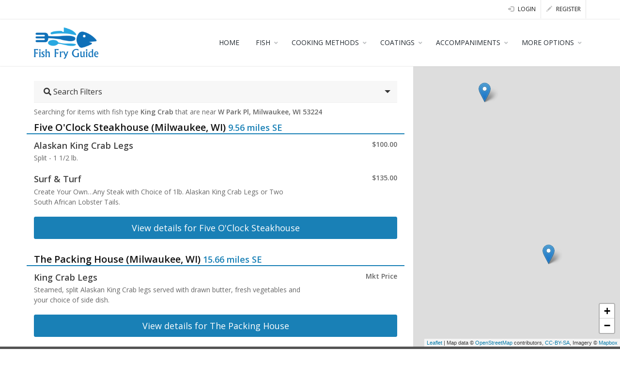

--- FILE ---
content_type: text/html; charset=utf-8
request_url: https://www.fishfryguide.com/search/park-place-milwaukee-wi/king_crab
body_size: 7841
content:
<!DOCTYPE html>
<html lang='en-us'>
<head>
<meta name="csrf-param" content="authenticity_token" />
<meta name="csrf-token" content="6UYVPmqzJy81ah83qlpYrBOsTfVRDT2vE2H9Xlaoo4/XtffVDthJKGWWPwF8VwGumerzFHPbsmbRSGq8ALVP9w==" />
<!-- Global site tag (gtag.js) - Google Analytics -->
<script async='' src='https://www.googletagmanager.com/gtag/js?id=UA-139195172-1'></script>
<script>
  window.dataLayer = window.dataLayer || [];
  function gtag(){dataLayer.push(arguments);}
  gtag('js', new Date());
  
  gtag('config', 'UA-139195172-1');
</script>
<meta content='text/html; charset=UTF-8' http-equiv='Content-Type'>
<meta charset='utf-8'>
<title>
King crab fish fry near W Park Pl, Milwaukee, WI 53224
 | 
Fish Fry Guide
</title>
<meta content='Searching for items
with fish type

King Crab

that are
near

W Park Pl, Milwaukee, WI 53224' name='description'>
<meta content='width=device-width, maximum-scale=1, initial-scale=1, user-scalable=0' name='viewport'>
<link href='/favicon.png' rel='icon' type='image/png'>
<!--[if IE]> <meta http-equiv='X-UA-Compatible' content='IE=edge,chrome=1'> <![endif]-->
<link rel="stylesheet" media="all" href="//fonts.googleapis.com/css?family=Open+Sans:300,400,600%7CRaleway:300,400,500,600,700%7CLato:300,400,400italic,600,700" data-turbolinks-track="reload" />
<link rel="stylesheet" media="all" href="/fontawesome/v5.8.1/css/all.min.css" data-turbolinks-track="reload" />
<link rel="stylesheet" media="all" href="/assets/application-6b3493187956d86f6dd2d3377801cb8ab68cf8d512f739936ecba12f79c8ca28.css" data-turbolinks-track="reload" />
<link rel="stylesheet" media="all" href="/template/plugins/select2/css/select2.min.css" data-turbolinks-track="reload" />
<link rel="stylesheet" media="all" href="/template/css/essentials.css" data-turbolinks-track="reload" />
<link rel="stylesheet" media="all" href="/template/css/layout.css" data-turbolinks-track="reload" />
<link rel="stylesheet" media="all" href="/template/css/color_scheme/darkblue.css" data-turbolinks-track="reload" id="color_scheme" />
<link rel="stylesheet" media="all" href="/template/css/header-1.css" data-turbolinks-track="reload" />
<link rel="stylesheet" media="all" href="/plugins/jquery.timeentry/jquery.timeentry.css" data-turbolinks-track="reload" />
<!-- /= stylesheet_link_tag 'https://api.mapbox.com/mapbox-gl-js/v0.51.0/mapbox-gl.css', media: 'all', 'data-turbolinks-track': 'reload' -->
<link rel="stylesheet" media="all" href="https://unpkg.com/leaflet@1.3.4/dist/leaflet.css" data-turbolinks-track="reload" integrity="sha512-puBpdR0798OZvTTbP4A8Ix/l+A4dHDD0DGqYW6RQ+9jxkRFclaxxQb/SJAWZfWAkuyeQUytO7+7N4QKrDh+drA==" crossorigin="" />
<link rel="stylesheet" media="all" href="/plugins/markerCluster/MarkerCluster.css" data-turbolinks-track="reload" />
<link rel="stylesheet" media="all" href="/plugins/markerCluster/MarkerCluster.Default.css" data-turbolinks-track="reload" />
<link rel="stylesheet" media="all" href="https://cdnjs.cloudflare.com/ajax/libs/select2/4.0.5/css/select2.min.css" data-turbolinks-track="reload" />
<link rel="stylesheet" media="all" href="/template/plugins/bootstrap.datepicker/css/bootstrap-datepicker.min.css" data-turbolinks-track="reload" />
<!-- /= javascript_include_tag "https://api.mapbox.com/mapbox-gl-js/v0.51.0/mapbox-gl.js" -->
<script src="https://unpkg.com/leaflet@1.3.4/dist/leaflet.js" data-turbolinks-track="reload" integrity="sha512-nMMmRyTVoLYqjP9hrbed9S+FzjZHW5gY1TWCHA5ckwXZBadntCNs8kEqAWdrb9O7rxbCaA4lKTIWjDXZxflOcA==" crossorigin=""></script>
<script src="//cdnjs.cloudflare.com/ajax/libs/leaflet.markercluster/1.4.1/leaflet.markercluster.js" data-turbolinks-track="reload"></script>
<script src="//code.jquery.com/jquery-3.3.1.min.js" integrity="sha256-FgpCb/KJQlLNfOu91ta32o/NMZxltwRo8QtmkMRdAu8=" crossorigin="anonymous"></script>
</head>
<body class='smoothscroll enable-animation'>
<div id='wrapper'>
<div id='topBar'>
<div class='container'>
<ul class='top-links list-inline float-right'>
<li>
<a href="/users/login"><i class='glyphicon glyphicon-log-in'></i>
Login
</a></li>
<li>
<a href="/users/register"><i class='glyphicon glyphicon-pencil'></i>
Register
</a></li>
</ul>
</div>
</div>
<div class='navbar-toggleable-md clearfix sticky' id='header'>
<header id='topNav'>
<div class='container'>
<button class='btn btn-mobile' data-target='.nav-main-collapse' data-toggle='collapse'>
<i class='fa fa-bars'></i>
</button>
<a class="logo float-left" alt="Fish Fry Guide" href="/"><img src="/assets/logo-711bb7090d9f7828ddc96b78087148688246e3f2b60537bca9cf2300e732d6dc.png" /></a>
<div class='navbar-collapse collapse float-right nav-main-collapse submenu-dark' id='mainNavBar'>
<nav class='nav-main'>
<ul class='nav nav-pills nav-main' id='topMain'>
<li>
<a href="/">HOME</a>
</li>
<li class='dropdown'>
<a class="dropdown-toggle no-text-underline" href="#">FISH</a>
<ul class='dropdown-menu'>
<li>
<a href="/search/w-park-pl-milwaukee-wi-53224/blue_gill">Blue Gill</a>
</li>
<li>
<a href="/search/w-park-pl-milwaukee-wi-53224/catfish">Catfish</a>
</li>
<li>
<a href="/search/w-park-pl-milwaukee-wi-53224/cod">Cod</a>
</li>
<li>
<a href="/search/w-park-pl-milwaukee-wi-53224/crab">Crab</a>
</li>
<li>
<a href="/search/w-park-pl-milwaukee-wi-53224/perch">Perch</a>
</li>
<li>
<a href="/search/w-park-pl-milwaukee-wi-53224/salmon">Salmon</a>
</li>
<li>
<a href="/search/w-park-pl-milwaukee-wi-53224/scallops">Scallops</a>
</li>
<li>
<a href="/search/w-park-pl-milwaukee-wi-53224/shrimp">Shrimp</a>
</li>
<li>
<a href="/search/w-park-pl-milwaukee-wi-53224/tilapia">Tilapia</a>
</li>
<li>
<a href="/search/w-park-pl-milwaukee-wi-53224/walleye">Walleye</a>
</li>
<li>
<a href="/all-options#fish">ALL FISH</a>
</li>
</ul>
</li>
<li class='dropdown'>
<a class="dropdown-toggle no-text-underline" href="#">COOKING METHODS</a>
<ul class='dropdown-menu'>
<li>
<a href="/search/w-park-pl-milwaukee-wi-53224/all-fish/baked">Baked</a>
</li>
<li>
<a href="/search/w-park-pl-milwaukee-wi-53224/all-fish/blackened">Blackened</a>
</li>
<li>
<a href="/search/w-park-pl-milwaukee-wi-53224/all-fish/broiled">Broiled</a>
</li>
<li>
<a href="/search/w-park-pl-milwaukee-wi-53224/all-fish/deep_fried">Deep Fried</a>
</li>
<li>
<a href="/search/w-park-pl-milwaukee-wi-53224/all-fish/fried">Fried</a>
</li>
<li>
<a href="/search/w-park-pl-milwaukee-wi-53224/all-fish/grilled">Grilled</a>
</li>
<li>
<a href="/search/w-park-pl-milwaukee-wi-53224/all-fish/pan_fried">Pan Fried</a>
</li>
<li>
<a href="/search/w-park-pl-milwaukee-wi-53224/all-fish/pan_seared">Pan Seared</a>
</li>
<li>
<a href="/search/w-park-pl-milwaukee-wi-53224/all-fish/sauteed">Sautéed</a>
</li>
<li>
<a href="/search/w-park-pl-milwaukee-wi-53224/all-fish/scampi">Scampi</a>
</li>
<li>
<a href="/all-options#cooking-methods">ALL COOKING METHODS</a>
</li>
</ul>
</li>
<li class='dropdown'>
<a class="dropdown-toggle no-text-underline" href="#">COATINGS</a>
<ul class='dropdown-menu'>
<li>
<a href="/search/w-park-pl-milwaukee-wi-53224/all-fish/all-cooking-methods/batter">Batter</a>
</li>
<li>
<a href="/search/w-park-pl-milwaukee-wi-53224/all-fish/all-cooking-methods/beer_batter">Beer Batter</a>
</li>
<li>
<a href="/search/w-park-pl-milwaukee-wi-53224/all-fish/all-cooking-methods/blackening_seasoning">Blackening Seasoning</a>
</li>
<li>
<a href="/search/w-park-pl-milwaukee-wi-53224/all-fish/all-cooking-methods/breading">Breading</a>
</li>
<li>
<a href="/search/w-park-pl-milwaukee-wi-53224/all-fish/all-cooking-methods/cajun_seasoning">Cajun Seasoning</a>
</li>
<li>
<a href="/search/w-park-pl-milwaukee-wi-53224/all-fish/all-cooking-methods/cornmeal_breading">Cornmeal Breading</a>
</li>
<li>
<a href="/search/w-park-pl-milwaukee-wi-53224/all-fish/all-cooking-methods/lemon_butter_sauce">Lemon Butter Sauce</a>
</li>
<li>
<a href="/search/w-park-pl-milwaukee-wi-53224/all-fish/all-cooking-methods/panko_breading">Panko Breading</a>
</li>
<li>
<a href="/search/w-park-pl-milwaukee-wi-53224/all-fish/all-cooking-methods/seasoning">Seasoning</a>
</li>
<li>
<a href="/search/w-park-pl-milwaukee-wi-53224/all-fish/all-cooking-methods/serbian_sauce">Serbian Sauce</a>
</li>
<li>
<a href="/all-options#coatings">ALL COATINGS</a>
</li>
</ul>
</li>
<li class='dropdown'>
<a class="dropdown-toggle no-text-underline" href="#">ACCOMPANIMENTS</a>
<ul class='dropdown-menu'>
<li>
<a href="/search/w-park-pl-milwaukee-wi-53224/all-fish/all-cooking-methods/all-coatings/baked_potato">Baked Potato</a>
</li>
<li>
<a href="/search/w-park-pl-milwaukee-wi-53224/all-fish/all-cooking-methods/all-coatings/coleslaw">Coleslaw</a>
</li>
<li>
<a href="/search/w-park-pl-milwaukee-wi-53224/all-fish/all-cooking-methods/all-coatings/french_fries">French Fries</a>
</li>
<li>
<a href="/search/w-park-pl-milwaukee-wi-53224/all-fish/all-cooking-methods/all-coatings/lemon">Lemon</a>
</li>
<li>
<a href="/search/w-park-pl-milwaukee-wi-53224/all-fish/all-cooking-methods/all-coatings/potato_pancakes">Potato Pancakes</a>
</li>
<li>
<a href="/search/w-park-pl-milwaukee-wi-53224/all-fish/all-cooking-methods/all-coatings/rye_bread">Rye Bread</a>
</li>
<li>
<a href="/search/w-park-pl-milwaukee-wi-53224/all-fish/all-cooking-methods/all-coatings/salad">Salad</a>
</li>
<li>
<a href="/search/w-park-pl-milwaukee-wi-53224/all-fish/all-cooking-methods/all-coatings/soup">Soup</a>
</li>
<li>
<a href="/search/w-park-pl-milwaukee-wi-53224/all-fish/all-cooking-methods/all-coatings/tartar_sauce">Tartar Sauce</a>
</li>
<li>
<a href="/search/w-park-pl-milwaukee-wi-53224/all-fish/all-cooking-methods/all-coatings/vegetables">Vegetables</a>
</li>
<li>
<a href="/all-options#accompaniments">ALL ACCOMPANIMENTS</a>
</li>
</ul>
</li>
<li class='dropdown'>
<a class="dropdown-toggle no-text-underline" href="#">MORE OPTIONS</a>
<ul class='dropdown-menu dropdown-menu-right'>
<li>
<a href="/search/w-park-pl-milwaukee-wi-53224/all-fish/all-cooking-methods/all-coatings/all-accompaniments/all-you-can-eat">ALL YOU CAN EAT</a>
</li>
<li>
<a href="/search/w-park-pl-milwaukee-wi-53224/all-fish/all-cooking-methods/all-coatings/all-accompaniments?gluten_free=1">GLUTEN FREE</a>
</li>
<li>
<a href="/most-popular-items">MOST POPULAR ITEMS</a>
</li>
</ul>
</li>
</ul>
</nav>
</div>
</div>
</header>
</div>
<div class='container pt-20'>
<div class='row'>
<div class='col-md-8'>
<div class='row'>
<div class='col-md-12'>
<div class='toggle toggle-transparent-body'>
<div class='toggle'>
<label>
<i class='fas fa-search'></i>
Search Filters
</label>
<div class='toggle-content'>
<form id="fish_search_form" class="search-form" action="/search" accept-charset="UTF-8" method="get"><input name="utf8" type="hidden" value="&#x2713;" /><div class='row form-inputs'>
<div class='col-md-6'>
<div class='form-group string optional'>
<label class="control-label string">Keywords</label>
<input class="form-control string optional" value="" type="text" name="q" />
</div>
</div>
<div class='col-md-6'>
<div class='form-group string optional'>
<label class="control-label string">Location</label>
<input class="form-control" id="location_search" value="W Park Pl, Milwaukee, WI 53224" type="text" name="location" />
</div>
</div>
</div>
<div class='row form-inputs'>
<div class='col-md-6'>
<div class='form-group select optional'>
<label class="control-label select">Available</label>
<select id="searchFormTimeSelect" class="form-control select optional" name="t"><option value="any">Anytime</option>
<option value="now">Now</option>
<option value="today">Today</option>
<option value="tom">Tomorrow</option>
<option value="day">Select Day</option>
<option value="date">Select Date</option></select>
</div>
</div>
<div class='col-md-6'>
<div class='form-group select optional d-none' id='searchFormDaySelect'>
<label class="control-label select">Day</label>
<select class="form-control select optional" name="dy"><option value="0">Sunday</option>
<option value="1">Monday</option>
<option value="2">Tuesday</option>
<option value="3">Wednesday</option>
<option value="4">Thursday</option>
<option value="5">Friday</option>
<option value="6">Saturday</option></select>
</div>
<div class='form-group string optional d-none' id='searchFormDateSelect'>
<label class="control-label select">Date</label>
<input class="form-control datepicker" data-format="mm/dd/yyyy" data-lang="en" data-RTL="false" value="" type="text" name="dt" />
</div>
</div>
</div>
<div class='row form-inputs'>
<div class='col-md-6'>
<div class='form-group string optional'>
<label class="control-label string">Fish types</label>
<input name="fish[]" type="hidden" value="" /><select class="form-control string convert-to-select2 col-md-12" multiple="multiple" name="fish[]"><option value="blue_gill">Blue Gill</option>
<option value="branzino">Branzino</option>
<option value="catfish">Catfish</option>
<option value="clam">Clam</option>
<option value="cod">Cod</option>
<option value="atlantic_cod">-Atlantic Cod</option>
<option value="icelandic_cod">-Icelandic Cod</option>
<option value="pacific_cod">-Pacific Cod</option>
<option value="crab">Crab</option>
<option value="crab_legs">-Crab Legs</option>
<option selected="selected" value="king_crab">-King Crab</option>
<option value="alaskan_king_crab">--Alaskan King Crab</option>
<option value="flounder">Flounder</option>
<option value="grouper">Grouper</option>
<option value="haddock">Haddock</option>
<option value="halibut">Halibut</option>
<option value="lobster">Lobster</option>
<option value="lobster_tail">-Lobster Tail</option>
<option value="mahi_mahi">Mahi-mahi</option>
<option value="meagre">Meagre</option>
<option value="mussels">Mussels</option>
<option value="orange_roughy">Orange Roughy</option>
<option value="oysters">Oysters</option>
<option value="perch">Perch</option>
<option value="lake_perch">-Lake Perch</option>
<option value="yellow_lake_perch">--Yellow Lake Perch</option>
<option value="salmon">Salmon</option>
<option value="atlantic_salmon">-Atlantic Salmon</option>
<option value="scallops">Scallops</option>
<option value="sea_scallops">-Sea Scallops</option>
<option value="atlantic_sea_scallops">--Atlantic Sea Scallops</option>
<option value="sea_bass">Sea Bass</option>
<option value="australian_sea_bass">-Australian Sea Bass</option>
<option value="shrimp">Shrimp</option>
<option value="gulf_shrimp">-Gulf Shrimp</option>
<option value="jumbo_shrimp">-Jumbo Shrimp</option>
<option value="popcorn_shrimp">-Popcorn Shrimp</option>
<option value="tiger_shrimp">-Tiger Shrimp</option>
<option value="smelt">Smelt</option>
<option value="squid">Squid</option>
<option value="swordfish">Swordfish</option>
<option value="tilapia">Tilapia</option>
<option value="tuna">Tuna</option>
<option value="ahi_tuna">-Ahi Tuna</option>
<option value="walleye">Walleye</option>
<option value="whitefish">Whitefish</option></select>
</div>
</div>
<div class='col-md-6'>
<label class="control-label string">Cooking methods</label>
<input name="cooking_methods[]" type="hidden" value="" /><select class="convert-to-select2 col-md-12" multiple="multiple" name="cooking_methods[]"><option value="baked">Baked</option>
<option value="blackened">Blackened</option>
<option value="boiled">Boiled</option>
<option value="broiled">Broiled</option>
<option value="fried">Fried</option>
<option value="deep-fried">-Deep Fried</option>
<option value="pan-fried">-Pan Fried</option>
<option value="grilled">Grilled</option>
<option value="sauteed">Sautéed</option>
<option value="scampi">Scampi</option>
<option value="seared">Seared</option>
<option value="pan-seared">-Pan Seared</option>
<option value="steamed">Steamed</option></select>
</div>
<div class='col-md-6'>
<label class="control-label string">Coatings</label>
<input name="coatings[]" type="hidden" value="" /><select class="convert-to-select2 col-md-12" multiple="multiple" name="coatings[]"><option value="almondine">Almondine</option>
<option value="batter">Batter</option>
<option value="beer-batter">-Beer Batter</option>
<option value="chickpea-rice-flour-batter">-Chickpea &amp; Rice Flour Batter</option>
<option value="tempura-batter">-Tempura Batter</option>
<option value="breading">Breading</option>
<option value="coconut-breading">-Coconut Breading</option>
<option value="cornmeal-breading">-Cornmeal Breading</option>
<option value="panko-breading">-Panko Breading</option>
<option value="glaze">Glaze</option>
<option value="herb-crusted">Herb Crusted</option>
<option value="lemon-pepper">Lemon Pepper</option>
<option value="parmesan-crusted">Parmesan Crusted</option>
<option value="pecan-crusted">Pecan Crusted</option>
<option value="sauce">Sauce</option>
<option value="bearnaise-sauce">-Béarnaise Sauce</option>
<option value="chimichurri-sauce">-Chimichurri Sauce</option>
<option value="lemon-butter-sauce">-Lemon Butter Sauce</option>
<option value="piccata-sauce">-Piccata Sauce</option>
<option value="serbian-sauce">-Serbian Sauce</option>
<option value="vesuvio-sauce">-Vesuvio Sauce</option>
<option value="seasoning">Seasoning</option>
<option value="blackening-seasoning">-Blackening Seasoning</option>
<option value="cajun-seasoning">-Cajun Seasoning</option>
<option value="tortilla-crusted">Tortilla Crusted</option></select>
</div>
<div class='col-md-6'>
<label class="control-label string">Accompaniments</label>
<input name="accompaniments[]" type="hidden" value="" /><select class="convert-to-select2 col-md-12" multiple="multiple" name="accompaniments[]"><option value="apple-sauce">Apple Sauce</option>
<option value="beans">Beans</option>
<option value="bread">Bread</option>
<option value="cornbread">-Cornbread</option>
<option value="jalapeno-cornbread">--Jalapeño Cornbread</option>
<option value="garlic-bread">-Garlic Bread</option>
<option value="roll">-Roll</option>
<option value="rye-bread">-Rye Bread</option>
<option value="sourdough-bread">-Sourdough Bread</option>
<option value="cheese-curds">Cheese Curds</option>
<option value="chili">Chili</option>
<option value="chowder">Chowder</option>
<option value="clam-chowder">-Clam Chowder</option>
<option value="manahattan-clam-chowder">--Manahattan Clam Chowder</option>
<option value="new-england-clam-chowder">--New England Clam Chowder</option>
<option value="coleslaw">Coleslaw</option>
<option value="jalapeno-slaw">-Jalapeño Slaw</option>
<option value="jicama-slaw">-Jicama Slaw</option>
<option value="cottage-cheese">Cottage Cheese</option>
<option value="curry">Curry</option>
<option value="dessert">Dessert</option>
<option value="gelatin">-Gelatin</option>
<option value="fruit">Fruit</option>
<option value="apple">-Apple</option>
<option value="lemon">-Lemon</option>
<option value="tangerine">-Tangerine</option>
<option value="guacamole">Guacamole</option>
<option value="hush-puppies">Hush Puppies</option>
<option value="macaroni-and-cheese">Macaroni and Cheese</option>
<option value="mushrooms">Mushrooms</option>
<option value="pasta">Pasta</option>
<option value="fettuccine">-Fettuccine</option>
<option value="fettuccine-alfredo">--Fettuccine Alfredo</option>
<option value="linguine">-Linguine</option>
<option value="pepperoncini">Pepperoncini</option>
<option value="pickle">Pickle</option>
<option value="potatoes">Potatoes</option>
<option value="baked-potato">-Baked Potato</option>
<option value="loaded-baked-potato">--Loaded Baked Potato</option>
<option value="boiled-potatoes">-Boiled Potatoes</option>
<option value="boiled-red-potatoes">--Boiled Red Potatoes</option>
<option value="fingerling-potatoes">-Fingerling Potatoes</option>
<option value="french-fries">-French Fries</option>
<option value="garlic-parmesan-fries">--Garlic Parmesan Fries</option>
<option value="sour-cream-chive-fries">--Sour Cream &amp; Chive Fries</option>
<option value="steak-fries">--Steak Fries</option>
<option value="waffle-fries">--Waffle Fries</option>
<option value="frico-caldo">-Frico Caldo</option>
<option value="hash-browns">-Hash Browns</option>
<option value="cheese-hash-browns">--Cheese Hash Browns</option>
<option value="mashed-potatoes">-Mashed Potatoes</option>
<option value="garlic-mashed-potatoes">--Garlic Mashed Potatoes</option>
<option value="potato-chips">-Potato Chips</option>
<option value="kettle-chips">--Kettle Chips</option>
<option value="potato-pancakes">-Potato Pancakes</option>
<option value="potato-puree">-Potato Puree</option>
<option value="potato-wedges">-Potato Wedges</option>
<option value="tater-tots">-Tater Tots</option>
<option value="twice-baked-potato">-Twice-Baked Potato</option>
<option value="rice">Rice</option>
<option value="basmati-rice">-Basmati Rice</option>
<option value="jasmine-rice">-Jasmine Rice</option>
<option value="rice-pilaf">-Rice Pilaf</option>
<option value="spanish-rice">-Spanish Rice</option>
<option value="risotto">Risotto</option>
<option value="vegetable-risotto">-Vegetable Risotto</option>
<option value="salad">Salad</option>
<option value="caesar-salad">-Caesar Salad</option>
<option value="house-salad">-House Salad</option>
<option value="pasta-salad">-Pasta Salad</option>
<option value="potato-salad">-Potato Salad</option>
<option value="german-potato-salad">--German Potato Salad</option>
<option value="sauce">Sauce</option>
<option value="aioli">-Aioli</option>
<option value="cocktail-sauce">-Cocktail Sauce</option>
<option value="tartar-sauce">-Tartar Sauce</option>
<option value="sauerkraut">Sauerkraut</option>
<option value="soup">Soup</option>
<option value="french-onion-soup">-French Onion Soup</option>
<option value="tomato-basil-soup">-Tomato Basil Soup</option>
<option value="spaetzel">Spaetzel</option>
<option value="stew">Stew</option>
<option value="sweet-potato-fries">Sweet Potato Fries</option>
<option value="sweet-potato-waffle-fries">-Sweet Potato Waffle Fries</option>
<option value="tomato-juice">Tomato Juice</option>
<option value="vegetables">Vegetables</option>
<option value="asparagus">-Asparagus</option>
<option value="beets">-Beets</option>
<option value="broccoli">-Broccoli</option>
<option value="broccolini">-Broccolini</option>
<option value="brussels-sprouts">-Brussels Sprouts</option>
<option value="cabbage">-Cabbage</option>
<option value="red-cabbage">--Red Cabbage</option>
<option value="carrots">-Carrots</option>
<option value="baby-carrots">--Baby Carrots</option>
<option value="vermouth-carrots">--Vermouth Carrots</option>
<option value="cauliflower">-Cauliflower</option>
<option value="green-beans">-Green Beans</option>
<option value="leeks">-Leeks</option>
<option value="mixed-vegetables">-Mixed Vegetables</option>
<option value="onions">-Onions</option>
<option value="peppers">-Peppers</option>
<option value="red-peppers">--Red Peppers</option>
<option value="relish-tray">-Relish Tray</option>
<option value="spinach">-Spinach</option>
<option value="creamed-spinach">--Creamed Spinach</option>
<option value="swiss-chard">-Swiss Chard</option></select>
</div>
</div>
<div class='row'>
<div class='col-lg-6'>
<div class='float-left mr-5'>
<label class="checkbox checkbox-small"><input class="check_boxes" id="ayce" type="checkbox" value="1" name="all_you_can_eat" />
All You Can Eat
<i></i>
</label></div>
<div class='float-left mr-5'>
<label class="checkbox checkbox-small"><input class="check_boxes" id="gluten_free" type="checkbox" value="1" name="gluten_free" />
Gluten Free
<i></i>
</label></div>
</div>
</div>
<div class='row'>
<div class='col-md-12'>
<input type="submit" value="Search" class="btn btn-primary" data-disable-with="Search" />
<a class="btn btn-default" href="/search">Reset</a>
</div>
</div>
</form></div>
</div>
</div>
</div>
</div>
<div class='row'>
<div class='col-md-12'>
Searching for items
with fish type
<strong>
King Crab
</strong>
that are
near
<strong>
W Park Pl, Milwaukee, WI 53224
</strong>

</div>
</div>
<div class='row'>
<div class='col-md-12'>
<div class='row'>
<div class='col-md-12 pb-0 mb-10 menu-item-location' data-location-id='21' id='menu-item-location-21'>
<div class='row make-sticky listing-heading-container'>
<div class='col-md-12 heading-title heading-border-bottom heading-color mb-0 mt-10'>
<div class='row'>
<div class='col-md-12'>
<h3>
<a href="/locations/21/five-oclock-steakhouse-avenues-west-milwaukee-wi">Five O&#39;Clock Steakhouse (Milwaukee, WI)</a>
<span class='fs-18 text-nowrap hide-mobile d-none d-md-inline'>
9.56 miles SE
</span>
<span class='fs-18 text-nowrap show-mobile d-inline d-md-none'>
9.56 mi SE
</span>
</h3>
</div>
</div>
</div>
</div>
<div class='row mt-10 menu-item-location-content' data-location-id='21'>
<div class='col-md-9 col-sm-8'>
<h4 class='mb-0'>
Alaskan King Crab Legs
</h4>
<p class='mb-10'>
Split - 1 1/2 lb.
</p>
</div>
<div class='col-md-3 col-sm-4'>
<ul class='list-unstyled text-right mb-0'>
<li>

<span class='bold'>
$100.00
</span>
</li>
</ul>
</div>
</div>
<div class='row mt-10 menu-item-location-content' data-location-id='21'>
<div class='col-md-9 col-sm-8'>
<h4 class='mb-0'>
Surf &amp; Turf
</h4>
<p class='mb-10'>
Create Your Own…Any Steak with Choice of 1lb. Alaskan King Crab Legs or Two South African Lobster Tails.
</p>
</div>
<div class='col-md-3 col-sm-4'>
<ul class='list-unstyled text-right mb-0'>
<li>

<span class='bold'>
$135.00
</span>
</li>
</ul>
</div>
</div>
<div class='row mt-10 mb-10'>
<div class='col-12'>
<a class="btn btn-primary btn-block btn-lg btn-text-wrap" href="/locations/21/five-oclock-steakhouse-avenues-west-milwaukee-wi">View details for Five O&#39;Clock Steakhouse</a>
</div>
</div>
</div>
</div>
<div class='row'>
<div class='col-md-12 pb-0 mb-10 menu-item-location' data-location-id='23' id='menu-item-location-23'>
<div class='row make-sticky listing-heading-container'>
<div class='col-md-12 heading-title heading-border-bottom heading-color mb-0 mt-10'>
<div class='row'>
<div class='col-md-12'>
<h3>
<a href="/locations/23/the-packing-house-town-of-lake-milwaukee-wi">The Packing House (Milwaukee, WI)</a>
<span class='fs-18 text-nowrap hide-mobile d-none d-md-inline'>
15.66 miles SE
</span>
<span class='fs-18 text-nowrap show-mobile d-inline d-md-none'>
15.66 mi SE
</span>
</h3>
</div>
</div>
</div>
</div>
<div class='row mt-10 menu-item-location-content' data-location-id='23'>
<div class='col-md-9 col-sm-8'>
<h4 class='mb-0'>
King Crab Legs
</h4>
<p class='mb-10'>
Steamed, split Alaskan King Crab legs served with drawn butter, fresh vegetables and your choice of side dish.
</p>
</div>
<div class='col-md-3 col-sm-4'>
<ul class='list-unstyled text-right mb-0'>
<li>

<span class='bold'>
Mkt Price
</span>
</li>
</ul>
</div>
</div>
<div class='row mt-10 mb-10'>
<div class='col-12'>
<a class="btn btn-primary btn-block btn-lg btn-text-wrap" href="/locations/23/the-packing-house-town-of-lake-milwaukee-wi">View details for The Packing House</a>
</div>
</div>
</div>
</div>
</div>
</div>
</div>
<div class='col-md-4'>
<div class='hide' id='search-map-container'>
<div id='search-map'></div>
</div>
</div>
</div>
<script>
  $('#search-map-container').css({left: $(window).width()/3*2})
  var map = L.map('search-map', { zoomControl:false }).setView([43.1547724, -88.055854], 11);
  new L.Control.Zoom({ position: 'bottomright' }).addTo(map);
  var markersById = {};
  var markers = L.geoJson([{"type":"Feature","properties":{"marker-color":"#5D83F9","marker-size":"small","title":"Five O'Clock Steakhouse","description":"","location_id":21,"slug":"five-oclock-steakhouse-avenues-west-milwaukee-wi"},"geometry":{"type":"Point","coordinates":[-87.9434,43.0434]}},{"type":"Feature","properties":{"marker-color":"#5D83F9","marker-size":"small","title":"The Packing House","description":"","location_id":23,"slug":"the-packing-house-town-of-lake-milwaukee-wi"},"geometry":{"type":"Point","coordinates":[-87.8982,42.9595]}}], {
    onEachFeature: function (feature, layer) {
      layer.bindPopup('<h4 class="mb-0">'+feature.properties.title+'</h4><div class="h6"><a href="/locations/'+
        feature.properties.location_id+'/'+feature.properties.slug+
        '">View Details</a></div>');
      if (feature.properties.location_id) {
        markersById[feature.properties.location_id] = layer;
      }
      layer.on('click', function (e) {
        $('html, body').animate({
            scrollTop: ($('#menu-item-location-'+feature.properties.location_id).offset().top-61)
        },0)
      });
    }
  });
  
  L.tileLayer('https://api.mapbox.com/styles/v1/mapbox/streets-v11/tiles/{z}/{x}/{y}?access_token={accessToken}', {
    attribution: 'Map data &copy; <a href="https://www.openstreetmap.org/">OpenStreetMap</a> contributors, <a href="https://creativecommons.org/licenses/by-sa/2.0/">CC-BY-SA</a>, Imagery © <a href="https://www.mapbox.com/">Mapbox</a>',
    maxZoom: 17,
    id: 'mapbox/streets-v11',
    accessToken: 'pk.eyJ1IjoiZmlzaGZyeWd1aWRlIiwiYSI6ImNqb25wMGF6bzBlbnczd21zcTg0NTF5MXAifQ.5UJWWZjU-s2E6DLt_zs2Hw',
    tileSize: 512,
    zoomOffset: -1
  }).addTo(map);
  
  map.fitBounds(markers.getBounds(), {
    padding: [30, 30]
  });
  markers.addTo(map);
</script>

</div>
<footer id='footer'>
<div class='container'>
<div class='row'>
<div class='spaced col-md-4 col-sm-4'></div>
<div class='col-md-8 col-sm-8 hidden-sm hidden-xs-down'>
<div class='row'>
<div class='col-md-4'></div>
<div class='col-md-4'></div>
<div class='col-md-4'></div>
</div>
</div>
<!-- /col #2 -->
</div>
</div>
<div class='copyright has-social'>
<div class='container'>
<div class='float-right'>
<a class="social-icon social-icon-sm social-icon-transparent social-facebook" data-placement="top" data-toggle="tooltip" title="Facebook" target="_blank" href="https://www.facebook.com/FishFryGuide"><i class='icon-facebook'></i>
<i class='icon-facebook'></i>
</a><a class="social-icon social-icon-sm social-icon-transparent social-instagram" data-placement="top" data-toggle="tooltip" title="Facebook" target="_blank" href="https://www.instagram.com/fishfryguide"><i class='icon-instagram'></i>
<i class='icon-instagram'></i>
</a></div>
<div class='copyright-text float-left'>
© All Rights Reserved, FishFryGuide.com
</div>
</div>
</div>
</footer>
</div>
<script>
var plugin_path = '/template/plugins/';
</script>
<script src="//cdnjs.cloudflare.com/ajax/libs/popper.js/1.11.0/umd/popper.min.js" integrity="sha384-b/U6ypiBEHpOf/4+1nzFpr53nxSS+GLCkfwBdFNTxtclqqenISfwAzpKaMNFNmj4" crossorigin="anonymous"></script>
<script src="/template/plugins/form.masked/jquery.maskedinput.js"></script>
<script src="/plugins/jquery.timeentry/jquery.plugin.js"></script>
<script src="/plugins/jquery.timeentry/jquery.timeentry.js"></script>
<script src="/plugins/jquery.stickybits/jquery.stickybits.min.js"></script>
<script src="/plugins/jquery.visible/jquery.visible.min.js"></script>
<script src="/template/plugins/bootstrap.datepicker/js/bootstrap-datepicker.min.js"></script>
<script src="//unpkg.com/autonumeric"></script>
<script src="/template/js/scripts.js"></script>
<script src="/assets/application-9cff6b5644dd229088012ba4b719d63a78e4de5e032a6823ed548b441ec36807.js" data-turbolinks-track="reload"></script>
<script src="//maps.googleapis.com/maps/api/js?key=AIzaSyCPJOsgRZc4Z3EigMvtwfdBUSggqLMtIAQ&amp;libraries=places"></script>
<script src="/template/plugins/bootstrap/js/bootstrap.min.js"></script>
<script src="//cdnjs.cloudflare.com/ajax/libs/select2/4.0.5/js/select2.min.js"></script>
</body>
</html>


--- FILE ---
content_type: text/javascript; charset=utf-8
request_url: https://unpkg.com/autonumeric
body_size: 130283
content:
(function webpackUniversalModuleDefinition(root, factory) {
	if(typeof exports === 'object' && typeof module === 'object')
		module.exports = factory();
	else if(typeof define === 'function' && define.amd)
		define([], factory);
	else if(typeof exports === 'object')
		exports["AutoNumeric"] = factory();
	else
		root["AutoNumeric"] = factory();
})(this, () => {
return /******/ (() => { // webpackBootstrap
/******/ 	"use strict";
/******/ 	var __webpack_modules__ = ({

/***/ "./src/AutoNumeric.js":
/*!****************************!*\
  !*** ./src/AutoNumeric.js ***!
  \****************************/
/***/ ((__unused_webpack_module, __webpack_exports__, __webpack_require__) => {

__webpack_require__.r(__webpack_exports__);
/* harmony export */ __webpack_require__.d(__webpack_exports__, {
/* harmony export */   "default": () => (/* binding */ AutoNumeric)
/* harmony export */ });
/* harmony import */ var _AutoNumericHelper__WEBPACK_IMPORTED_MODULE_0__ = __webpack_require__(/*! ./AutoNumericHelper */ "./src/AutoNumericHelper.js");
/* harmony import */ var _AutoNumericEnum__WEBPACK_IMPORTED_MODULE_1__ = __webpack_require__(/*! ./AutoNumericEnum */ "./src/AutoNumericEnum.js");
/* harmony import */ var _maths_Evaluator__WEBPACK_IMPORTED_MODULE_2__ = __webpack_require__(/*! ./maths/Evaluator */ "./src/maths/Evaluator.js");
/* harmony import */ var _maths_Parser__WEBPACK_IMPORTED_MODULE_3__ = __webpack_require__(/*! ./maths/Parser */ "./src/maths/Parser.js");
function _toConsumableArray(arr) { return _arrayWithoutHoles(arr) || _iterableToArray(arr) || _unsupportedIterableToArray(arr) || _nonIterableSpread(); }
function _nonIterableSpread() { throw new TypeError("Invalid attempt to spread non-iterable instance.\nIn order to be iterable, non-array objects must have a [Symbol.iterator]() method."); }
function _iterableToArray(iter) { if (typeof Symbol !== "undefined" && iter[Symbol.iterator] != null || iter["@@iterator"] != null) return Array.from(iter); }
function _arrayWithoutHoles(arr) { if (Array.isArray(arr)) return _arrayLikeToArray(arr); }
function _slicedToArray(arr, i) { return _arrayWithHoles(arr) || _iterableToArrayLimit(arr, i) || _unsupportedIterableToArray(arr, i) || _nonIterableRest(); }
function _nonIterableRest() { throw new TypeError("Invalid attempt to destructure non-iterable instance.\nIn order to be iterable, non-array objects must have a [Symbol.iterator]() method."); }
function _unsupportedIterableToArray(o, minLen) { if (!o) return; if (typeof o === "string") return _arrayLikeToArray(o, minLen); var n = Object.prototype.toString.call(o).slice(8, -1); if (n === "Object" && o.constructor) n = o.constructor.name; if (n === "Map" || n === "Set") return Array.from(o); if (n === "Arguments" || /^(?:Ui|I)nt(?:8|16|32)(?:Clamped)?Array$/.test(n)) return _arrayLikeToArray(o, minLen); }
function _arrayLikeToArray(arr, len) { if (len == null || len > arr.length) len = arr.length; for (var i = 0, arr2 = new Array(len); i < len; i++) arr2[i] = arr[i]; return arr2; }
function _iterableToArrayLimit(arr, i) { var _i = null == arr ? null : "undefined" != typeof Symbol && arr[Symbol.iterator] || arr["@@iterator"]; if (null != _i) { var _s, _e, _x, _r, _arr = [], _n = !0, _d = !1; try { if (_x = (_i = _i.call(arr)).next, 0 === i) { if (Object(_i) !== _i) return; _n = !1; } else for (; !(_n = (_s = _x.call(_i)).done) && (_arr.push(_s.value), _arr.length !== i); _n = !0); } catch (err) { _d = !0, _e = err; } finally { try { if (!_n && null != _i["return"] && (_r = _i["return"](), Object(_r) !== _r)) return; } finally { if (_d) throw _e; } } return _arr; } }
function _arrayWithHoles(arr) { if (Array.isArray(arr)) return arr; }
function _extends() { _extends = Object.assign ? Object.assign.bind() : function (target) { for (var i = 1; i < arguments.length; i++) { var source = arguments[i]; for (var key in source) { if (Object.prototype.hasOwnProperty.call(source, key)) { target[key] = source[key]; } } } return target; }; return _extends.apply(this, arguments); }
function _typeof(obj) { "@babel/helpers - typeof"; return _typeof = "function" == typeof Symbol && "symbol" == typeof Symbol.iterator ? function (obj) { return typeof obj; } : function (obj) { return obj && "function" == typeof Symbol && obj.constructor === Symbol && obj !== Symbol.prototype ? "symbol" : typeof obj; }, _typeof(obj); }
function _classCallCheck(instance, Constructor) { if (!(instance instanceof Constructor)) { throw new TypeError("Cannot call a class as a function"); } }
function _defineProperties(target, props) { for (var i = 0; i < props.length; i++) { var descriptor = props[i]; descriptor.enumerable = descriptor.enumerable || false; descriptor.configurable = true; if ("value" in descriptor) descriptor.writable = true; Object.defineProperty(target, _toPropertyKey(descriptor.key), descriptor); } }
function _createClass(Constructor, protoProps, staticProps) { if (protoProps) _defineProperties(Constructor.prototype, protoProps); if (staticProps) _defineProperties(Constructor, staticProps); Object.defineProperty(Constructor, "prototype", { writable: false }); return Constructor; }
function _defineProperty(obj, key, value) { key = _toPropertyKey(key); if (key in obj) { Object.defineProperty(obj, key, { value: value, enumerable: true, configurable: true, writable: true }); } else { obj[key] = value; } return obj; }
function _toPropertyKey(arg) { var key = _toPrimitive(arg, "string"); return _typeof(key) === "symbol" ? key : String(key); }
function _toPrimitive(input, hint) { if (_typeof(input) !== "object" || input === null) return input; var prim = input[Symbol.toPrimitive]; if (prim !== undefined) { var res = prim.call(input, hint || "default"); if (_typeof(res) !== "object") return res; throw new TypeError("@@toPrimitive must return a primitive value."); } return (hint === "string" ? String : Number)(input); }
/**
 *               AutoNumeric.js
 *
 * @version      4.10.9
 * @date         2025-09-03 UTC 09:00
 *
 * @authors      2016-2025 Alexandre Bonneau <alexandre.bonneau@linuxfr.eu>
 *               2009-2016 Bob Knothe <bob.knothe@gmail.com>
 * @contributors Sokolov Yura and others, cf. AUTHORS
 * @copyright    Alexandre Bonneau & Robert J. Knothe
 * @since        2009-08-09
 *
 * @summary      AutoNumeric is a standalone Javascript library
 *               that provides live *as-you-type* formatting for
 *               international numbers and currencies.
 *
 * @link         http://autonumeric.org
 * @docs         https://docs.autonumeric.org
 *
 *               Note : Some functions are borrowed from big.js
 * @see          https://github.com/MikeMcl/big.js/
 *
 * Please report any bugs to https://github.com/autoNumeric/autoNumeric
 *
 * @license      Released under the MIT License
 * @link         http://www.opensource.org/licenses/mit-license.php
 *
 * Permission is hereby granted, free of charge, to any person
 * obtaining a copy of this software and associated documentation
 * files (the "Software"), to deal in the Software without
 * restriction, including without limitation the rights to use,
 * copy, modify, merge, publish, distribute, sub license, and/or sell
 * copies of the Software, and to permit persons to whom the
 * Software is furnished to do so, subject to the following
 * conditions:
 *
 * The above copyright notice and this permission notice shall be
 * included in all copies or substantial portions of the Software.
 *
 * THE SOFTWARE IS PROVIDED "AS IS", WITHOUT WARRANTY OF ANY KIND,
 * EXPRESS OR IMPLIED, INCLUDING BUT NOT LIMITED TO THE WARRANTIES
 * OF MERCHANTABILITY, FITNESS FOR A PARTICULAR PURPOSE AND
 * NONINFRINGEMENT. IN NO EVENT SHALL THE AUTHORS OR COPYRIGHT
 * HOLDERS BE LIABLE FOR ANY CLAIM, DAMAGES OR OTHER LIABILITY,
 * WHETHER IN AN ACTION OF CONTRACT, TORT OR OTHERWISE, ARISING
 * FROM, OUT OF OR IN CONNECTION WITH THE SOFTWARE OR THE USE OR
 * OTHER DEALINGS IN THE SOFTWARE.
 */

//TODO Prevent having to enter relative path in the js files (i.e. using `./AutoNumericHelper` instead of just `AutoNumericHelper`) (cf. http://moduscreate.com/es6-es2015-import-no-relative-path-webpack/)





/**
 * Class declaration for the AutoNumeric object.
 *
 * An AutoNumeric element is an object wrapper that keeps a reference to the DOM element it manages (usually an <input> one), and provides autoNumeric-specific variables and functions.
 */
var AutoNumeric = /*#__PURE__*/function () {
  /**
   * Initialize the AutoNumeric object onto the given DOM element, and attach the settings and related event listeners to it.
   * The options passed as a parameter is an object that contains the settings (i.e. {digitGroupSeparator: ".", decimalCharacter: ",", currencySymbol: '€ '})
   *
   * @example
   * anElement = new AutoNumeric(domElement); // With the default options
   * anElement = new AutoNumeric(domElement, { options }); // With one option object
   * anElement = new AutoNumeric(domElement, 'euroPos'); // With a named pre-defined string
   * anElement = new AutoNumeric(domElement, [{ options1 }, 'euroPos', { options2 }]); // With multiple option objects (the latest option overwriting the previous ones)
   * anElement = new AutoNumeric(domElement, null, { options }); // With one option object, and a failed initial value
   * anElement = new AutoNumeric(domElement).french(); // With one pre-defined language object
   * anElement = new AutoNumeric(domElement).french({ options });// With one pre-defined language object and additional options that will override the defaults
   *
   * // ...or init and set the value in one call :
   * anElement = new AutoNumeric(domElement, 12345.789); // With the default options, and an initial value
   * anElement = new AutoNumeric(domElement, 12345.789, { options });
   * anElement = new AutoNumeric(domElement, '12345.789', { options });
   * anElement = new AutoNumeric(domElement, 12345.789, 'euroPos');
   * anElement = new AutoNumeric(domElement, 12345.789, [{ options1 }, 'euroPos', { options2 }]);
   * anElement = new AutoNumeric(domElement, 12345.789).french({ options });
   * anElement = new AutoNumeric(domElement, 12345.789, { options }).french({ options }); // Not really helpful, but possible
   *
   * // The AutoNumeric constructor class can also accept a string as a css selector. Under the hood this use `QuerySelector` and limit itself to only the first element it finds.
   * anElement = new AutoNumeric('.myCssClass > input');
   * anElement = new AutoNumeric('.myCssClass > input', { options });
   * anElement = new AutoNumeric('.myCssClass > input', 'euroPos');
   * anElement = new AutoNumeric('.myCssClass > input', [{ options1 }, 'euroPos', { options2 }]);
   * anElement = new AutoNumeric('.myCssClass > input', 12345.789);
   * anElement = new AutoNumeric('.myCssClass > input', 12345.789, { options });
   * anElement = new AutoNumeric('.myCssClass > input', 12345.789, 'euroPos');
   * anElement = new AutoNumeric('.myCssClass > input', 12345.789, [{ options1 }, 'euroPos', { options2 }]);
   * anElement = new AutoNumeric('.myCssClass > input', null, { options }); // With a failed initial value
   * anElement = new AutoNumeric('.myCssClass > input', 12345.789).french({ options });
   *
   * @param {object|Array|number|string} arg1
   * @param {object|Array|number|string|null} arg2
   * @param {object|Array|number|string|null} arg3
   * @throws
   */
  function AutoNumeric() {
    var _this = this;
    var arg1 = arguments.length > 0 && arguments[0] !== undefined ? arguments[0] : null;
    var arg2 = arguments.length > 1 && arguments[1] !== undefined ? arguments[1] : null;
    var arg3 = arguments.length > 2 && arguments[2] !== undefined ? arguments[2] : null;
    _classCallCheck(this, AutoNumeric);
    // --------------------------------------------------------
    // -------------- Initialization
    // Initialize the arguments
    var _AutoNumeric$_setArgu = AutoNumeric._setArgumentsValues(arg1, arg2, arg3),
      domElement = _AutoNumeric$_setArgu.domElement,
      initialValue = _AutoNumeric$_setArgu.initialValue,
      userOptions = _AutoNumeric$_setArgu.userOptions;

    // Initialize the element
    this.domElement = domElement;

    // Generate the settings
    this.defaultRawValue = ''; // The default raw value to set when initializing an AutoNumeric object
    this._setSettings(userOptions, false);
    //TODO If `styleRules` is not null, add by default a class 'autoNumeric' that adds transition to color, background-color, border-color properties
    // Check if the DOM element is supported
    this._checkElement();

    // Store the additional attributes inside the AutoNumeric object
    // Note: This variable is needed and not a duplicate of `initialValueOnFirstKeydown` nor `valueOnFocus` since it serves a different purpose and has a different lifecycle
    this.savedCancellableValue = null;

    // Initialize the undo/redo variables
    this.historyTable = []; // Keep track of *all* valid states of the element value
    this.historyTableIndex = -1; // Pointer to the current undo/redo state. This will be set to '0' during initialization since it first adds itself.
    this.onGoingRedo = false; // Variable that keeps track if a 'redo' is ongoing (in order to prevent an 'undo' to be launch when releasing the shift key before the ctrl key after a 'redo' shortcut)

    // Initialize the parent form element, if any
    this.parentForm = this._getParentForm();

    // Set the initial value if it exists and if the `formatOnPageLoad` option will allow it
    if (!this.runOnce && this.settings.formatOnPageLoad) {
      // Format the element value if needed
      this._formatDefaultValueOnPageLoad(initialValue);
    } else {
      // Otherwise set the `rawValue` and the element value, but do not format the latter yet
      var valueToSet;
      if (_AutoNumericHelper__WEBPACK_IMPORTED_MODULE_0__["default"].isNull(initialValue)) {
        switch (this.settings.emptyInputBehavior) {
          case AutoNumeric.options.emptyInputBehavior.min:
            valueToSet = this.settings.minimumValue;
            break;
          case AutoNumeric.options.emptyInputBehavior.max:
            valueToSet = this.settings.maximumValue;
            break;
          case AutoNumeric.options.emptyInputBehavior.zero:
            valueToSet = '0';
            break;
          case AutoNumeric.options.emptyInputBehavior.focus:
          case AutoNumeric.options.emptyInputBehavior.press:
          case AutoNumeric.options.emptyInputBehavior.always:
            valueToSet = '';
            break;
          // It's possible to set the `null` value as the initial value
          case AutoNumeric.options.emptyInputBehavior["null"]:
            valueToSet = null;
            break;
          // When `emptyInputBehavior` is a number or a string representing a number
          default:
            valueToSet = this.settings.emptyInputBehavior;
        }
      } else {
        valueToSet = initialValue;
      }
      this._setElementAndRawValue(valueToSet);
    }
    this.runOnce = true;

    // Add the events listeners only on input or editable elements
    this.hasEventListeners = false;
    if (this.isInputElement || this.isContentEditable) {
      if (!this.settings.noEventListeners) {
        //XXX Here we make sure the global list is created after creating the event listeners, to only create the event listeners on `document` once
        this._createEventListeners();
      }
      this._setWritePermissions(true);
    }

    // Save the initial values (html attribute + element.value) for the pristine test
    this._saveInitialValues(initialValue);

    // Set up the data for the persistent storage solution (i.e. sessionStorage)
    this.storageNamePrefix = 'AUTO_'; // The prefix for the raw value storage name variable can be modified here
    this._setPersistentStorageName();

    // --------------------------------------------------------
    // -------------- Tracking
    this.validState = true; // Keep track if the element is in the valid state
    this.isFocused = false; // Keep track if the element is currently focused
    this.isWheelEvent = false; // Keep track if a mouse wheel event is currently ongoing
    this.isDropEvent = false; // Keep track if a drop event is currently ongoing
    this.isEditing = false; // Keep track if the user is currently editing the element
    this.rawValueOnFocus = void 0; // Keep track of the rawValue (needed to define if a change event must be sent on blur or enter key)
    // Watch any external changes to the element value/textContent/nodeValue and `set()` the new value so that it gets formatted/saved in the history
    this.internalModification = false; // This is temporarily set to `true` only when the AutoNumeric object does update the element value
    this.attributeToWatch = this._getAttributeToWatch();
    this.getterSetter = Object.getOwnPropertyDescriptor(this.domElement.__proto__, this.attributeToWatch);
    this._addWatcher();
    if (this.settings.createLocalList) {
      // Keep track of every AutoNumeric elements that this object initialized
      this._createLocalList();
    }

    // Keep track of all AutoNumeric elements in the current web page
    this.constructor._addToGlobalList(this);

    // --------------------------------------------------------
    // -------------- Methods
    // Create the global functions
    this.global = {
      /**
       * Set the same given element value for each element in the local AutoNumeric element list, and format those elements immediately
       *
       * @param {number|string} newValue The value must be a number or a numeric string
       * @param {object} options A settings object that will override the current settings. Note: the update is done only if the `newValue` is defined.
       */
      set: function set(newValue) {
        var options = arguments.length > 1 && arguments[1] !== undefined ? arguments[1] : null;
        _this.autoNumericLocalList.forEach(function (aNObject) {
          aNObject.set(newValue, options);
        });
      },
      /**
       * Set the value given value directly as the DOM element value, without formatting it beforehand.
       * This sets the same unformatted value for each element in the local AutoNumeric element list.
       *
       * @param {number|string} value
       * @param {object} options
       */
      setUnformatted: function setUnformatted(value) {
        var options = arguments.length > 1 && arguments[1] !== undefined ? arguments[1] : null;
        _this.autoNumericLocalList.forEach(function (aNObject) {
          aNObject.setUnformatted(value, options);
        });
      },
      /**
       * This is an alias of the `getNumericString()` function, and should not be used anymore.
       *
       * @param {function|null} callback If a callback is passed, then the result is passed to it as its first argument, and the AutoNumeric object has its second
       * @returns {Array<string>}
       * @deprecated
       */
      get: function get() {
        var callback = arguments.length > 0 && arguments[0] !== undefined ? arguments[0] : null;
        var result = [];
        _this.autoNumericLocalList.forEach(function (aNObject) {
          result.push(aNObject.get());
        });
        _this._executeCallback(result, callback);
        return result;
      },
      /**
       * Return an array of the unformatted values (as a string) of each AutoNumeric element of the local AutoNumeric element list
       *
       * @param {function|null} callback If a callback is passed, then the result is passed to it as its first argument, and the AutoNumeric object has its second
       * @returns {Array<string>}
       */
      getNumericString: function getNumericString() {
        var callback = arguments.length > 0 && arguments[0] !== undefined ? arguments[0] : null;
        var result = [];
        _this.autoNumericLocalList.forEach(function (aNObject) {
          result.push(aNObject.getNumericString());
        });
        _this._executeCallback(result, callback);
        return result;
      },
      /**
       * Return an array of the current formatted values (as a string) of each AutoNumeric element of the local AutoNumeric element list
       *
       * @param {function|null} callback If a callback is passed, then the result is passed to it as its first argument, and the AutoNumeric object has its second
       * @returns {Array<string>}
       */
      getFormatted: function getFormatted() {
        var callback = arguments.length > 0 && arguments[0] !== undefined ? arguments[0] : null;
        var result = [];
        _this.autoNumericLocalList.forEach(function (aNObject) {
          result.push(aNObject.getFormatted());
        });
        _this._executeCallback(result, callback);
        return result;
      },
      /**
       * Return an array of the element unformatted values (as a real Javascript number), for each element of the local AutoNumeric element list
       *
       * @param {function|null} callback If a callback is passed, then the result is passed to it as its first argument, and the AutoNumeric object has its second
       * @returns {Array<number>}
       */
      getNumber: function getNumber() {
        var callback = arguments.length > 0 && arguments[0] !== undefined ? arguments[0] : null;
        var result = [];
        _this.autoNumericLocalList.forEach(function (aNObject) {
          result.push(aNObject.getNumber());
        });
        _this._executeCallback(result, callback);
        return result;
      },
      /**
       * Returns the unformatted values (following the `outputFormat` setting) of each element of the local AutoNumeric element list into an array
       *
       * @param {function|null} callback If a callback is passed, then the result is passed to it as its first argument, and the AutoNumeric object has its second
       * @returns {Array<string>}
       */
      getLocalized: function getLocalized() {
        var callback = arguments.length > 0 && arguments[0] !== undefined ? arguments[0] : null;
        var result = [];
        _this.autoNumericLocalList.forEach(function (aNObject) {
          result.push(aNObject.getLocalized());
        });
        _this._executeCallback(result, callback);
        return result;
      },
      /**
       * Force each element of the local AutoNumeric element list to reformat its value
       */
      reformat: function reformat() {
        _this.autoNumericLocalList.forEach(function (aNObject) {
          aNObject.reformat();
        });
      },
      /**
       * Remove the formatting and keep only the raw unformatted value (as a numericString) in each element of the local AutoNumeric element list
       */
      unformat: function unformat() {
        _this.autoNumericLocalList.forEach(function (aNObject) {
          aNObject.unformat();
        });
      },
      /**
       * Remove the formatting and keep only the localized unformatted value in the element, with the option to override the default outputFormat if needed
       *
       * @param {null|string} forcedOutputFormat If set to something different from `null`, then this is used as an overriding outputFormat option
       */
      unformatLocalized: function unformatLocalized() {
        var forcedOutputFormat = arguments.length > 0 && arguments[0] !== undefined ? arguments[0] : null;
        _this.autoNumericLocalList.forEach(function (aNObject) {
          aNObject.unformatLocalized(forcedOutputFormat);
        });
      },
      /**
       * Updates the AutoNumeric settings, and immediately format the elements accordingly, for each element of the local AutoNumeric element list
       *
       * @param {object} newOptions This can be either one or more option objects
       */
      update: function update() {
        for (var _len = arguments.length, newOptions = new Array(_len), _key = 0; _key < _len; _key++) {
          newOptions[_key] = arguments[_key];
        }
        _this.autoNumericLocalList.forEach(function (aNObject) {
          aNObject.update.apply(aNObject, newOptions);
        });
      },
      /**
       * Return `true` if *all* the autoNumeric-managed elements are pristine, if their raw value hasn't changed.
       * By default, this returns `true` if the raw unformatted value is still the same even if the formatted one has changed (due to a configuration update for instance).
       *
       * @param {boolean} checkOnlyRawValue If set to `true`, the pristine value is done on the raw unformatted value, not the formatted one. If set to `false`, this also checks that the formatted value hasn't changed.
       * @returns {boolean}
       */
      isPristine: function isPristine() {
        var checkOnlyRawValue = arguments.length > 0 && arguments[0] !== undefined ? arguments[0] : true;
        var isPristine = true;
        _this.autoNumericLocalList.forEach(function (aNObject) {
          if (isPristine && !aNObject.isPristine(checkOnlyRawValue)) {
            isPristine = false;
          }
        });
        return isPristine;
      },
      /**
       * Execute the `clear()` method on each AutoNumeric object in the local AutoNumeric element list
       *
       * @param {boolean} forceClearAll
       */
      clear: function clear() {
        var forceClearAll = arguments.length > 0 && arguments[0] !== undefined ? arguments[0] : false;
        _this.autoNumericLocalList.forEach(function (aNObject) {
          aNObject.clear(forceClearAll);
        });
      },
      /**
       * Execute the `remove()` method on each AutoNumeric object in the local AutoNumeric element list
       */
      remove: function remove() {
        _this.autoNumericLocalList.forEach(function (aNObject) {
          aNObject.remove();
        });
      },
      /**
       * Execute the `wipe()` method on each AutoNumeric object in the local AutoNumeric element list
       */
      wipe: function wipe() {
        _this.autoNumericLocalList.forEach(function (aNObject) {
          aNObject.wipe();
        });
      },
      /**
       * Execute the `nuke()` method on each AutoNumeric object in the local AutoNumeric element list
       */
      nuke: function nuke() {
        _this.autoNumericLocalList.forEach(function (aNObject) {
          aNObject.nuke();
        });
      },
      /**
       * Return `true` if the given AutoNumeric object (or DOM element) is in the local AutoNumeric element list
       *
       * @param {HTMLElement|HTMLInputElement|AutoNumeric} domElementOrAutoNumericObject
       * @returns {*}
       */
      has: function has(domElementOrAutoNumericObject) {
        var result;
        if (domElementOrAutoNumericObject instanceof AutoNumeric) {
          result = _this.autoNumericLocalList.has(domElementOrAutoNumericObject.node());
        } else {
          result = _this.autoNumericLocalList.has(domElementOrAutoNumericObject);
        }
        return result;
      },
      /**
       * Add an existing AutoNumeric object (or DOM element) to the local AutoNumeric element list, using the DOM element as the key.
       * This manages the case where `addObject` is used on an AutoNumeric object that already has multiple elements in its local list.
       *
       * @param {HTMLElement|HTMLInputElement|AutoNumeric} domElementOrAutoNumericObject
       */
      addObject: function addObject(domElementOrAutoNumericObject) {
        // Start with the same data, whatever the user passed as arguments
        var domElement;
        var otherAutoNumericObject;
        if (domElementOrAutoNumericObject instanceof AutoNumeric) {
          domElement = domElementOrAutoNumericObject.node();
          otherAutoNumericObject = domElementOrAutoNumericObject;
        } else {
          domElement = domElementOrAutoNumericObject;
          otherAutoNumericObject = AutoNumeric.getAutoNumericElement(domElement);
        }

        // Check if the current autoNumeric object has a local list
        if (!_this._hasLocalList()) {
          _this._createLocalList();
        }

        // Check if the other autoNumeric object has a local list...
        var otherANLocalList = otherAutoNumericObject._getLocalList();
        if (otherANLocalList.size === 0) {
          // Special case if the other AutoNumeric object has an empty local list, then populate itself to it
          otherAutoNumericObject._createLocalList();
          otherANLocalList = otherAutoNumericObject._getLocalList(); // Update the other local list
        }

        var mergedLocalLists;
        if (otherANLocalList instanceof Map) {
          // ...If it does, merge the local lists together
          mergedLocalLists = _AutoNumericHelper__WEBPACK_IMPORTED_MODULE_0__["default"].mergeMaps(_this._getLocalList(), otherANLocalList);
        } else {
          // ...If not, just set the current local list onto the other AutoNumeric object
          // We need to specify the AutoNumeric object, otherwise the `_addToLocalList` function would not correctly add the AutoNumeric object since we would not have a reference to it, but a reference to the current AutoNumeric object on which is called this method.
          _this._addToLocalList(domElement, otherAutoNumericObject);
          mergedLocalLists = _this._getLocalList();
        }

        // Update the resulting list, on all the objects of that local list (so that we can indifferently use `init()` on any object belonging to that list)
        mergedLocalLists.forEach(function (aNObject) {
          aNObject._setLocalList(mergedLocalLists);
        });
      },
      /**
       * Remove the given AutoNumeric object (or DOM element) from the local AutoNumeric element list, using the DOM element as the key.
       * If this function attempts to remove the current AutoNumeric object from the local list, a warning is shown, but the deletion is still done.
       *
       * Special cases :
       * - If the current object removes itself, then it's removed from the shared local list, then a new empty local list is used/created
       * - If another object remove this object, then a local list with only this object is used/created
       *
       * @param {HTMLElement|HTMLInputElement|AutoNumeric} domElementOrAutoNumericObject
       * @param {boolean} keepCurrentANObject If set to `false`, then the function will also remove the current AutoNumeric object if asked, otherwise it will ignore it and print a warning message
       */
      removeObject: function removeObject(domElementOrAutoNumericObject) {
        var keepCurrentANObject = arguments.length > 1 && arguments[1] !== undefined ? arguments[1] : false;
        // Start with the same data, whatever the user passed as arguments
        var domElement;
        var otherAutoNumericObject;
        if (domElementOrAutoNumericObject instanceof AutoNumeric) {
          domElement = domElementOrAutoNumericObject.node();
          otherAutoNumericObject = domElementOrAutoNumericObject;
        } else {
          domElement = domElementOrAutoNumericObject;
          otherAutoNumericObject = AutoNumeric.getAutoNumericElement(domElement);
        }

        // Remove the other object from the local list
        var initialCompleteLocalList = _this.autoNumericLocalList;
        _this.autoNumericLocalList["delete"](domElement);

        // Update the local list for all objects in it
        initialCompleteLocalList.forEach(function (aNObject) {
          aNObject._setLocalList(_this.autoNumericLocalList);
        });
        if (!keepCurrentANObject && domElement === _this.node()) {
          // This object is removed by itself
          // Empty the object local list
          otherAutoNumericObject._setLocalList(new Map());
        } else {
          // This object is removed by another object
          // Set the local list for the removed object, with only this object in it
          otherAutoNumericObject._createLocalList();
        }
      },
      /**
       * Remove all elements from the shared list, effectively emptying it.
       * This is the equivalent of calling `detach()` on each of its elements.
       *
       * @param {boolean} keepEachANObjectInItsOwnList If set to `true`, then instead of completely emptying the local list of each AutoNumeric objects, each one of those keeps itself in its own local list
       */
      empty: function empty() {
        var keepEachANObjectInItsOwnList = arguments.length > 0 && arguments[0] !== undefined ? arguments[0] : false;
        var initialCompleteLocalList = _this.autoNumericLocalList;

        // Update the local list for all objects in it
        initialCompleteLocalList.forEach(function (aNObject) {
          if (keepEachANObjectInItsOwnList) {
            aNObject._createLocalList();
          } else {
            aNObject._setLocalList(new Map());
          }
        });
      },
      /**
       * Return an array containing all the AutoNumeric DOM elements that have been initialized by each other
       *
       * @returns {Array<HTMLElement>}
       */
      elements: function elements() {
        var result = [];
        _this.autoNumericLocalList.forEach(function (aNObject) {
          result.push(aNObject.node());
        });
        return result;
      },
      /**
       * Return the `Map` object directly
       * @returns {Map}
       */
      getList: function getList() {
        return _this.autoNumericLocalList;
      },
      /**
       * Return the number of element in the local AutoNumeric element list
       * @returns {number}
       */
      size: function size() {
        return _this.autoNumericLocalList.size;
      }
    };

    // Create the functions that will allow to change each setting one by one
    /**
     * For each option, we define if we need to reformat the element content (does changing the options should change the way its value is displayed?).
     * If yes, then we use the `update()` for force a reformat, otherwise, we just update the `settings` object.
     */
    this.options = {
      /**
       * Reset any options set previously, by overwriting them with the default settings
       *
       * @returns {AutoNumeric}
       */
      reset: function reset() {
        //TODO Add a `settings` parameter so that the user can reset to a specific set of settings. This is different than update since it drops any non-default settings before using those new settings.
        _this.settings = {
          rawValue: _this.defaultRawValue
        }; // Here we pass the default rawValue in order to prevent showing a warning that we try to set an `undefined` value
        _this.update(AutoNumeric.defaultSettings);
        return _this;
      },
      allowDecimalPadding: function allowDecimalPadding(_allowDecimalPadding) {
        _this.update({
          allowDecimalPadding: _allowDecimalPadding
        });
        return _this;
      },
      alwaysAllowDecimalCharacter: function alwaysAllowDecimalCharacter(_alwaysAllowDecimalCharacter) {
        //FIXME Test this
        _this.update({
          alwaysAllowDecimalCharacter: _alwaysAllowDecimalCharacter
        });
        return _this;
      },
      caretPositionOnFocus: function caretPositionOnFocus(_caretPositionOnFocus) {
        //FIXME test this
        _this.settings.caretPositionOnFocus = _caretPositionOnFocus;
        return _this;
      },
      createLocalList: function createLocalList(_createLocalList2) {
        _this.settings.createLocalList = _createLocalList2;

        // Delete the local list when this is set to `false`, create it if this is set to `true` and there is not pre-existing list
        if (_this.settings.createLocalList) {
          if (!_this._hasLocalList()) {
            _this._createLocalList();
          }
        } else {
          _this._deleteLocalList();
        }
        return _this;
      },
      currencySymbol: function currencySymbol(_currencySymbol) {
        _this.update({
          currencySymbol: _currencySymbol
        });
        return _this;
      },
      currencySymbolPlacement: function currencySymbolPlacement(_currencySymbolPlacement) {
        _this.update({
          currencySymbolPlacement: _currencySymbolPlacement
        });
        return _this;
      },
      decimalCharacter: function decimalCharacter(_decimalCharacter) {
        _this.update({
          decimalCharacter: _decimalCharacter
        });
        return _this;
      },
      decimalCharacterAlternative: function decimalCharacterAlternative(_decimalCharacterAlternative) {
        _this.settings.decimalCharacterAlternative = _decimalCharacterAlternative;
        return _this;
      },
      /**
       * Update the decimal places globally, which means this override any previously set number of decimal shown on focus, on blur, or in the raw value.
       *
       * @param {int} decimalPlaces
       * @returns {AutoNumeric}
       */
      decimalPlaces: function decimalPlaces(_decimalPlaces) {
        _AutoNumericHelper__WEBPACK_IMPORTED_MODULE_0__["default"].warning('Using `options.decimalPlaces()` instead of calling the specific `options.decimalPlacesRawValue()`, `options.decimalPlacesShownOnFocus()` and `options.decimalPlacesShownOnBlur()` methods will reset those options.\nPlease call the specific methods if you do not want to reset those.', _this.settings.showWarnings);
        _this.update({
          decimalPlaces: _decimalPlaces
        });
        return _this;
      },
      decimalPlacesRawValue: function decimalPlacesRawValue(_decimalPlacesRawValue) {
        //FIXME test this
        _this.update({
          decimalPlacesRawValue: _decimalPlacesRawValue
        });
        return _this;
      },
      decimalPlacesShownOnBlur: function decimalPlacesShownOnBlur(_decimalPlacesShownOnBlur) {
        _this.update({
          decimalPlacesShownOnBlur: _decimalPlacesShownOnBlur
        });
        return _this;
      },
      decimalPlacesShownOnFocus: function decimalPlacesShownOnFocus(_decimalPlacesShownOnFocus) {
        _this.update({
          decimalPlacesShownOnFocus: _decimalPlacesShownOnFocus
        });
        return _this;
      },
      defaultValueOverride: function defaultValueOverride(_defaultValueOverride) {
        _this.update({
          defaultValueOverride: _defaultValueOverride
        });
        return _this;
      },
      digitalGroupSpacing: function digitalGroupSpacing(_digitalGroupSpacing) {
        _this.update({
          digitalGroupSpacing: _digitalGroupSpacing
        });
        return _this;
      },
      digitGroupSeparator: function digitGroupSeparator(_digitGroupSeparator) {
        _this.update({
          digitGroupSeparator: _digitGroupSeparator
        });
        return _this;
      },
      divisorWhenUnfocused: function divisorWhenUnfocused(_divisorWhenUnfocused) {
        _this.update({
          divisorWhenUnfocused: _divisorWhenUnfocused
        });
        return _this;
      },
      emptyInputBehavior: function emptyInputBehavior(_emptyInputBehavior) {
        if (_this.rawValue === null && _emptyInputBehavior !== AutoNumeric.options.emptyInputBehavior["null"]) {
          // Special case : if the current `rawValue` is `null` and the `emptyInputBehavior` is changed to something else than `'null'`, then it makes that `rawValue` invalid.
          // Here we can either prevent the option update and throw an error, or still accept the option update and update the value from `null` to `''`.
          // We cannot keep `rawValue` to `null` since if `emptyInputBehavior` is not set to `null`, lots of function assume `rawValue` is a string.
          _AutoNumericHelper__WEBPACK_IMPORTED_MODULE_0__["default"].warning("You are trying to modify the `emptyInputBehavior` option to something different than `'null'` (".concat(_emptyInputBehavior, "), but the element raw value is currently set to `null`. This would result in an invalid `rawValue`. In order to fix that, the element value has been changed to the empty string `''`."), _this.settings.showWarnings);
          _this.rawValue = '';
        }
        _this.update({
          emptyInputBehavior: _emptyInputBehavior
        });
        return _this;
      },
      eventBubbles: function eventBubbles(_eventBubbles) {
        _this.settings.eventBubbles = _eventBubbles;
        return _this;
      },
      eventIsCancelable: function eventIsCancelable(_eventIsCancelable) {
        _this.settings.eventIsCancelable = _eventIsCancelable;
        return _this;
      },
      failOnUnknownOption: function failOnUnknownOption(_failOnUnknownOption) {
        _this.settings.failOnUnknownOption = _failOnUnknownOption; //TODO test this with unit tests

        return _this;
      },
      formatOnPageLoad: function formatOnPageLoad(_formatOnPageLoad) {
        _this.settings.formatOnPageLoad = _formatOnPageLoad; //TODO test this with unit tests

        return _this;
      },
      formulaMode: function formulaMode(_formulaMode) {
        _this.settings.formulaMode = _formulaMode; //TODO test this with unit tests

        return _this;
      },
      historySize: function historySize(_historySize) {
        _this.settings.historySize = _historySize;
        return _this;
      },
      invalidClass: function invalidClass(_invalidClass) {
        _this.settings.invalidClass = _invalidClass; //TODO test this with unit tests

        return _this;
      },
      isCancellable: function isCancellable(_isCancellable) {
        _this.settings.isCancellable = _isCancellable; //TODO test this with unit tests

        return _this;
      },
      leadingZero: function leadingZero(_leadingZero) {
        _this.update({
          leadingZero: _leadingZero
        });
        return _this;
      },
      maximumValue: function maximumValue(_maximumValue) {
        _this.update({
          maximumValue: _maximumValue
        });
        return _this;
      },
      minimumValue: function minimumValue(_minimumValue) {
        _this.update({
          minimumValue: _minimumValue
        });
        return _this;
      },
      modifyValueOnUpDownArrow: function modifyValueOnUpDownArrow(_modifyValueOnUpDownArrow) {
        _this.settings.modifyValueOnUpDownArrow = _modifyValueOnUpDownArrow; //TODO test this with unit tests

        return _this;
      },
      modifyValueOnWheel: function modifyValueOnWheel(_modifyValueOnWheel) {
        _this.settings.modifyValueOnWheel = _modifyValueOnWheel; //TODO test this with unit tests

        return _this;
      },
      negativeBracketsTypeOnBlur: function negativeBracketsTypeOnBlur(_negativeBracketsTypeOnBlur) {
        _this.update({
          negativeBracketsTypeOnBlur: _negativeBracketsTypeOnBlur
        });
        return _this;
      },
      negativePositiveSignPlacement: function negativePositiveSignPlacement(_negativePositiveSignPlacement) {
        _this.update({
          negativePositiveSignPlacement: _negativePositiveSignPlacement
        });
        return _this;
      },
      negativeSignCharacter: function negativeSignCharacter(_negativeSignCharacter) {
        _this.update({
          negativeSignCharacter: _negativeSignCharacter
        });
        return _this;
      },
      negativePositiveSignBehavior: function negativePositiveSignBehavior(_negativePositiveSignBehavior) {
        _this.settings.negativePositiveSignBehavior = _negativePositiveSignBehavior; //TODO test this with unit tests

        return _this;
      },
      noEventListeners: function noEventListeners(_noEventListeners) {
        //TODO test this with unit tests
        if (_noEventListeners === AutoNumeric.options.noEventListeners.noEvents && _this.settings.noEventListeners === AutoNumeric.options.noEventListeners.addEvents) {
          // Remove the events once
          _this._removeEventListeners();
        }
        _this.update({
          noEventListeners: _noEventListeners
        });
        return _this;
      },
      onInvalidPaste: function onInvalidPaste(_onInvalidPaste) {
        _this.settings.onInvalidPaste = _onInvalidPaste; //TODO test this with unit tests

        return _this;
      },
      outputFormat: function outputFormat(_outputFormat) {
        _this.settings.outputFormat = _outputFormat;
        return _this;
      },
      overrideMinMaxLimits: function overrideMinMaxLimits(_overrideMinMaxLimits) {
        _this.update({
          overrideMinMaxLimits: _overrideMinMaxLimits
        });
        return _this;
      },
      positiveSignCharacter: function positiveSignCharacter(_positiveSignCharacter) {
        _this.update({
          positiveSignCharacter: _positiveSignCharacter
        });
        return _this;
      },
      rawValueDivisor: function rawValueDivisor(_rawValueDivisor) {
        _this.update({
          rawValueDivisor: _rawValueDivisor
        });
        return _this;
      },
      readOnly: function readOnly(_readOnly) {
        // When changing the readOnly attribute, the raw and formatted values do not change, so no need to call the costly 'update()` method
        _this.settings.readOnly = _readOnly;
        _this._setWritePermissions();
        return _this;
      },
      roundingMethod: function roundingMethod(_roundingMethod) {
        _this.update({
          roundingMethod: _roundingMethod
        });
        return _this;
      },
      saveValueToSessionStorage: function saveValueToSessionStorage(_saveValueToSessionStorage) {
        _this.update({
          saveValueToSessionStorage: _saveValueToSessionStorage
        });
        return _this;
      },
      symbolWhenUnfocused: function symbolWhenUnfocused(_symbolWhenUnfocused) {
        _this.update({
          symbolWhenUnfocused: _symbolWhenUnfocused
        });
        return _this;
      },
      selectNumberOnly: function selectNumberOnly(_selectNumberOnly) {
        _this.settings.selectNumberOnly = _selectNumberOnly; //TODO test this with unit tests

        return _this;
      },
      selectOnFocus: function selectOnFocus(_selectOnFocus) {
        _this.settings.selectOnFocus = _selectOnFocus; //TODO test this with unit tests

        return _this;
      },
      serializeSpaces: function serializeSpaces(_serializeSpaces) {
        _this.settings.serializeSpaces = _serializeSpaces; //TODO test this with unit tests

        return _this;
      },
      showOnlyNumbersOnFocus: function showOnlyNumbersOnFocus(_showOnlyNumbersOnFocus) {
        _this.update({
          showOnlyNumbersOnFocus: _showOnlyNumbersOnFocus
        });
        return _this;
      },
      showPositiveSign: function showPositiveSign(_showPositiveSign) {
        _this.update({
          showPositiveSign: _showPositiveSign
        });
        return _this;
      },
      showWarnings: function showWarnings(_showWarnings) {
        _this.settings.showWarnings = _showWarnings; //TODO test this with unit tests

        return _this;
      },
      styleRules: function styleRules(_styleRules) {
        _this.update({
          styleRules: _styleRules
        });
        return _this;
      },
      suffixText: function suffixText(_suffixText) {
        _this.update({
          suffixText: _suffixText
        });
        return _this;
      },
      unformatOnHover: function unformatOnHover(_unformatOnHover) {
        _this.settings.unformatOnHover = _unformatOnHover; //TODO test this with unit tests

        return _this;
      },
      unformatOnSubmit: function unformatOnSubmit(_unformatOnSubmit2) {
        _this.settings.unformatOnSubmit = _unformatOnSubmit2; //TODO test this with unit tests

        return _this;
      },
      upDownStep: function upDownStep(_upDownStep) {
        _this.settings.upDownStep = _upDownStep; //TODO test this with unit tests

        return _this;
      },
      valuesToStrings: function valuesToStrings(_valuesToStrings) {
        _this.update({
          valuesToStrings: _valuesToStrings
        });
        return _this;
      },
      watchExternalChanges: function watchExternalChanges(_watchExternalChanges) {
        //TODO test this with unit tests
        _this.update({
          watchExternalChanges: _watchExternalChanges
        });
        return _this;
      },
      wheelOn: function wheelOn(_wheelOn) {
        _this.settings.wheelOn = _wheelOn; //TODO test this with unit tests

        return _this;
      },
      wheelStep: function wheelStep(_wheelStep) {
        _this.settings.wheelStep = _wheelStep; //TODO test this with unit tests

        return _this;
      }
    };

    // Once the autoNumeric element has been initialized, broadcast that message with additional info.
    // Note: When using `AutoNumeric.multiple()`, one event is sent *per* element initialized
    this._triggerEvent(AutoNumeric.events.initialized, this.domElement, {
      newValue: _AutoNumericHelper__WEBPACK_IMPORTED_MODULE_0__["default"].getElementValue(this.domElement),
      newRawValue: this.rawValue,
      error: null,
      aNElement: this
    });
  }

  /**
   * Take the parameters given to the AutoNumeric object, and output the three variables that are needed to finish initializing it :
   * - domElement : The target DOM element
   * - initialValue : The initial value, or `null` if none is given
   * - userOptions : The option object
   *
   * @param {object|Array|number|string} arg1
   * @param {object|Array|number|string|null} arg2
   * @param {object|Array|number|string|null} arg3
   * @returns {{domElement: *, initialValue: *, userOptions: *}}
   * @throws
   * @private
   */
  _createClass(AutoNumeric, [{
    key: "_saveInitialValues",
    value:
    /**
     * Save the initial element values for later use in the pristine test.
     * Those values are :
     * - the html attribute (i.e. <input value='42'>), and
     * - the script `value` (i.e. `let domElement.value`)
     *
     * @param {null|number|string} initialValue
     * @private
     */
    function _saveInitialValues(initialValue) {
      // Keep the very first initial values (in the html attribute and set by the script). This is needed to check if the element is pristine.
      // Save the html attribute 'value'
      this.initialValueHtmlAttribute = _AutoNumericHelper__WEBPACK_IMPORTED_MODULE_0__["default"].scientificToDecimal(this.domElement.getAttribute('value'));
      if (_AutoNumericHelper__WEBPACK_IMPORTED_MODULE_0__["default"].isNull(this.initialValueHtmlAttribute)) {
        // Set the default empty value attribute instead of `null`, since if the initial value is null, the empty string is used
        this.initialValueHtmlAttribute = '';
      }

      // Save the 'script' value
      this.initialValue = initialValue;
      if (_AutoNumericHelper__WEBPACK_IMPORTED_MODULE_0__["default"].isNull(this.initialValue)) {
        // Same as above
        this.initialValue = '';
      }
    }

    /**
     * Generate all the event listeners for the given DOM element
     * @private
     */
  }, {
    key: "_createEventListeners",
    value: function _createEventListeners() {
      var _this2 = this;
      this.formulaMode = false;
      this.compositioning = false;
      // Create references to the event handler functions, so we can then cleanly remove those listeners if needed
      // That would not be possible if we used closures directly in the event handler declarations
      this._onFocusInFunc = function (e) {
        _this2._onFocusIn(e);
      };
      this._onFocusInAndMouseEnterFunc = function (e) {
        _this2._onFocusInAndMouseEnter(e);
      };
      this._onFocusFunc = function () {
        _this2._onFocus();
      };
      this._onKeydownFunc = function (e) {
        _this2._onKeydown(e);
      };
      this._onKeypressFunc = function (e) {
        _this2._onKeypress(e);
      };
      this._onKeyupFunc = function (e) {
        _this2._onKeyup(e);
      };
      this._onFocusOutAndMouseLeaveFunc = function (e) {
        _this2._onFocusOutAndMouseLeave(e);
      };
      this._onPasteFunc = function (e) {
        _this2._onPaste(e);
      };
      this._onWheelFunc = function (e) {
        _this2._onWheel(e);
      };
      this._onDropFunc = function (e) {
        _this2._onDrop(e);
      };
      this._onKeydownGlobalFunc = function (e) {
        _this2._onKeydownGlobal(e);
      };
      this._onKeyupGlobalFunc = function (e) {
        _this2._onKeyupGlobal(e);
      };
      this._onCompositionstartFunc = function (e) {
        _this2._onCompositionstart(e);
      };
      this._onCompositionendFunc = function (e) {
        _this2._onCompositionend(e);
      };

      // Add the event listeners
      this.domElement.addEventListener('focusin', this._onFocusInFunc, false);
      this.domElement.addEventListener('focus', this._onFocusInAndMouseEnterFunc, false);
      this.domElement.addEventListener('focus', this._onFocusFunc, false);
      this.domElement.addEventListener('mouseenter', this._onFocusInAndMouseEnterFunc, false);
      this.domElement.addEventListener('keydown', this._onKeydownFunc, false);
      this.domElement.addEventListener('keypress', this._onKeypressFunc, false);
      this.domElement.addEventListener('keyup', this._onKeyupFunc, false);
      this.domElement.addEventListener('blur', this._onFocusOutAndMouseLeaveFunc, false);
      this.domElement.addEventListener('mouseleave', this._onFocusOutAndMouseLeaveFunc, false);
      this.domElement.addEventListener('paste', this._onPasteFunc, false);
      this.domElement.addEventListener('wheel', this._onWheelFunc, false);
      this.domElement.addEventListener('drop', this._onDropFunc, false);
      this.domElement.addEventListener('compositionstart', this._onCompositionstartFunc, false);
      this.domElement.addEventListener('compositionend', this._onCompositionendFunc, false);
      this._setupFormListener();

      // Keep track if the event listeners have been initialized on this object
      this.hasEventListeners = true;

      // Create one global event listener for the keyup event on the document object, which will be shared by all the autoNumeric elements
      if (!AutoNumeric._doesGlobalListExists()) {
        document.addEventListener('keydown', this._onKeydownGlobalFunc, false);
        document.addEventListener('keyup', this._onKeyupGlobalFunc, false);
      }
    }

    /**
     * Remove all the autoNumeric-related event listeners for the given DOM element
     * @private
     */
  }, {
    key: "_removeEventListeners",
    value: function _removeEventListeners() {
      this.domElement.removeEventListener('focusin', this._onFocusInFunc, false);
      this.domElement.removeEventListener('focus', this._onFocusInAndMouseEnterFunc, false);
      this.domElement.removeEventListener('focus', this._onFocusFunc, false);
      this.domElement.removeEventListener('mouseenter', this._onFocusInAndMouseEnterFunc, false);
      this.domElement.removeEventListener('blur', this._onFocusOutAndMouseLeaveFunc, false);
      this.domElement.removeEventListener('mouseleave', this._onFocusOutAndMouseLeaveFunc, false);
      this.domElement.removeEventListener('keydown', this._onKeydownFunc, false);
      this.domElement.removeEventListener('keypress', this._onKeypressFunc, false);
      this.domElement.removeEventListener('keyup', this._onKeyupFunc, false);
      this.domElement.removeEventListener('paste', this._onPasteFunc, false);
      this.domElement.removeEventListener('wheel', this._onWheelFunc, false);
      this.domElement.removeEventListener('drop', this._onDropFunc, false);
      this.domElement.removeEventListener('compositionstart', this._onCompositionstartFunc, false);
      this.domElement.removeEventListener('compositionend', this._onCompositionendFunc, false);
      this._removeFormListener();

      // Keep track if the event listeners have been initialized on this object
      this.hasEventListeners = false;
      document.removeEventListener('keydown', this._onKeydownGlobalFunc, false);
      document.removeEventListener('keyup', this._onKeyupGlobalFunc, false);
    }

    /**
     * Toggle the event listeners according to the `noEventListeners` option, if those were not activated/deactivated before
     * @private
     */
  }, {
    key: "_updateEventListeners",
    value: function _updateEventListeners() {
      if (!this.settings.noEventListeners && !this.hasEventListeners) {
        // Special case where an update is done on an element that did not activate its event listeners in the first place
        // i.e. when an element is first created with `contenteditable="false"`, then an update is done with `anElement.french()`
        this._createEventListeners();
      }
      if (this.settings.noEventListeners && this.hasEventListeners) {
        this._removeEventListeners();
      }
    }

    /**
     * Mark the parent <form> so that other AutoNumeric object will not add more listeners.
     * Add a counter so that when removing the AutoNumeric object, we only remove the submit listener if that count is equal to 0.
     * Also keep a reference to the 'submit' event handler function to be able to remove that handler later if the `_removeFormListener()` function is called from another AutoNumeric object.
     *
     * @private
     */
  }, {
    key: "_setupFormListener",
    value: function _setupFormListener() {
      var _this3 = this;
      if (!_AutoNumericHelper__WEBPACK_IMPORTED_MODULE_0__["default"].isNull(this.parentForm)) {
        // Set up the handler function
        this._onFormSubmitFunc = function () {
          _this3._onFormSubmit();
        };
        this._onFormResetFunc = function () {
          _this3._onFormReset();
        };

        // Check if the parent form already has the AutoNumeric mark
        if (this._hasParentFormCounter()) {
          this._incrementParentFormCounter();
        } else {
          // If not, add the counter
          this._initializeFormCounterToOne();
          // And add the submit and reset event listeners
          this.parentForm.addEventListener('submit', this._onFormSubmitFunc, false);
          this.parentForm.addEventListener('reset', this._onFormResetFunc, false);
          // Also keep a reference to the handler function so that we can remove it later
          this._storeFormHandlerFunction();
        }
      }
    }

    /**
     * Remove the form 'submit' event listener, as well as the `dataset` info (`anCount` and `anFormHandler`) from the parent form, only when there are only one AutoNumeric child element left in that <form>.
     * Otherwise, decrement the `anCount`.
     *
     * @private
     */
  }, {
    key: "_removeFormListener",
    value: function _removeFormListener() {
      if (!_AutoNumericHelper__WEBPACK_IMPORTED_MODULE_0__["default"].isNull(this.parentForm)) {
        // Check the parent form counter value
        var anCount = this._getParentFormCounter();
        if (anCount === 1) {
          // If it's 1, remove the listeners
          this.parentForm.removeEventListener('submit', this._getFormHandlerFunction().submitFn, false);
          this.parentForm.removeEventListener('reset', this._getFormHandlerFunction().resetFn, false);
          // Also remove the dataset info
          this._removeFormDataSetInfo();
        } else if (anCount > 1) {
          // Otherwise if it's >1 decrement the counter
          this._decrementParentFormCounter();
        } else {
          // If it's <1, throw an error
          _AutoNumericHelper__WEBPACK_IMPORTED_MODULE_0__["default"].throwError("The AutoNumeric object count on the form is incoherent.");
        }
      }
    }

    /**
     * Return `true` if the parent form has the form counter attribute
     *
     * @returns {boolean}
     * @private
     */
  }, {
    key: "_hasParentFormCounter",
    value: function _hasParentFormCounter() {
      return 'anCount' in this.parentForm.dataset;
    }

    /**
     * Return the count of AutoNumeric form children
     *
     * @returns {number}
     * @private
     */
  }, {
    key: "_getParentFormCounter",
    value: function _getParentFormCounter() {
      return Number(this.parentForm.dataset.anCount);
    }

    /**
     * Set the count of AutoNumeric form children to 1 for the given form element, or if none are passed, the current `this.parentForm` one.
     *
     * @param {HTMLFormElement|null} formElement
     * @private
     */
  }, {
    key: "_initializeFormCounterToOne",
    value: function _initializeFormCounterToOne() {
      var formElement = arguments.length > 0 && arguments[0] !== undefined ? arguments[0] : null;
      this._getFormElement(formElement).dataset.anCount = 1;
    }

    /**
     * Increment the AutoNumeric form children count for the given form element, or if none are passed, the current `this.parentForm` one.
     *
     * @param {HTMLFormElement|null} formElement
     * @private
     */
  }, {
    key: "_incrementParentFormCounter",
    value: function _incrementParentFormCounter() {
      var formElement = arguments.length > 0 && arguments[0] !== undefined ? arguments[0] : null;
      this._getFormElement(formElement).dataset.anCount++;
    }

    /**
     * Decrement the AutoNumeric form children count for the current `this.parentForm` form element.
     *
     * @private
     */
  }, {
    key: "_decrementParentFormCounter",
    value: function _decrementParentFormCounter() {
      this.parentForm.dataset.anCount--;
    }

    /**
     * Return `true` if the global form handler list exists on the `window` object.
     *
     * @returns {boolean}
     * @private
     */
  }, {
    key: "_hasFormHandlerFunction",
    value:
    /**
     * Return `true` if the given form element, or if none are passed, the current `this.parentForm` one has a form handler name.
     *
     * @param {HTMLFormElement|null} formElement
     * @returns {boolean}
     * @private
     */
    function _hasFormHandlerFunction() {
      var formElement = arguments.length > 0 && arguments[0] !== undefined ? arguments[0] : null;
      return 'anFormHandler' in this._getFormElement(formElement).dataset;
    }

    /**
     * Return the given form element, or defaults to `this.parentForm` if no argument is passed.
     *
     * @param {HTMLFormElement|null} formElement
     * @returns {*}
     * @private
     */
  }, {
    key: "_getFormElement",
    value: function _getFormElement() {
      var formElement = arguments.length > 0 && arguments[0] !== undefined ? arguments[0] : null;
      var formElementToUse;
      if (!_AutoNumericHelper__WEBPACK_IMPORTED_MODULE_0__["default"].isNull(formElement)) {
        formElementToUse = formElement;
      } else {
        formElementToUse = this.parentForm;
      }
      return formElementToUse;
    }

    /**
     * Generate a form handler unique name and store it in the global form handler list.
     * This also save that name in the dataset of the given form element.
     *
     * @param {HTMLFormElement|null} formElement
     * @private
     */
  }, {
    key: "_storeFormHandlerFunction",
    value: function _storeFormHandlerFunction() {
      var formElement = arguments.length > 0 && arguments[0] !== undefined ? arguments[0] : null;
      // Create the weakMap if it does not exist
      if (!this.constructor._doesFormHandlerListExists()) {
        this.constructor._createFormHandlerList();
      }

      // Generate a unique name and save it in the form dataset
      var formHandlerName = _AutoNumericHelper__WEBPACK_IMPORTED_MODULE_0__["default"].randomString();
      this._getFormElement(formElement).dataset.anFormHandler = formHandlerName;

      // Add the form handler name and handle function reference to the WeakMap
      window.aNFormHandlerMap.set(formHandlerName, {
        submitFn: this._onFormSubmitFunc,
        resetFn: this._onFormResetFunc
      });
    }

    /**
     * Return the form handler key name from the parent form element, for the global form handler list.
     *
     * @returns {string|*}
     * @private
     */
  }, {
    key: "_getFormHandlerKey",
    value: function _getFormHandlerKey() {
      if (!this._hasFormHandlerFunction()) {
        _AutoNumericHelper__WEBPACK_IMPORTED_MODULE_0__["default"].throwError("Unable to retrieve the form handler name");
      }
      var formHandlerName = this.parentForm.dataset.anFormHandler;
      if (formHandlerName === '') {
        _AutoNumericHelper__WEBPACK_IMPORTED_MODULE_0__["default"].throwError("The form handler name is invalid");
      }
      return formHandlerName;
    }

    /**
     * Return the 'submit' event handler function used for the parent form.
     *
     * @returns {function}
     * @private
     */
  }, {
    key: "_getFormHandlerFunction",
    value: function _getFormHandlerFunction() {
      var formHandlerName = this._getFormHandlerKey();
      return window.aNFormHandlerMap.get(formHandlerName);
    }

    /**
     * Remove the dataset attributes `data-an-count` and `data-an-form-handler` from the parent form element.
     *
     * @private
     */
  }, {
    key: "_removeFormDataSetInfo",
    value: function _removeFormDataSetInfo() {
      // Just in case, set the counter to 0
      this._decrementParentFormCounter();
      // Remove the form handler function from the FormHandlerFunction Map
      window.aNFormHandlerMap["delete"](this._getFormHandlerKey());
      // Lastly, remove the dataset attributes
      this.parentForm.removeAttribute('data-an-count');
      this.parentForm.removeAttribute('data-an-form-handler');
    }

    /**
     * Set the DOM element write permissions according to the current settings, by setting the `readonly` or `contenteditable` attributes depending on its tag type.
     * If the `useHtmlAttribute` parameter is set to `true`, then the `readonly` html attribute is used and has precedence over the `readOnly` option to set the element as read-only.
     *
     * @param {boolean} useHtmlAttribute If set to `true`, then the write permissions are set by taking into account the html 'readonly' attribute, even if the `readOnly` option is set to false
     * @private
     */
  }, {
    key: "_setWritePermissions",
    value: function _setWritePermissions() {
      var useHtmlAttribute = arguments.length > 0 && arguments[0] !== undefined ? arguments[0] : false;
      if (useHtmlAttribute && this.domElement.readOnly || this.settings.readOnly) {
        this._setReadOnly();
      } else {
        this._setReadWrite();
      }
    }

    /**
     * Set the element to be read-only.
     * If the DOM element tag is not an `input`, then it `contenteditable` attribute is set to `false`.
     *
     * @private
     */
  }, {
    key: "_setReadOnly",
    value: function _setReadOnly() {
      if (this.isInputElement) {
        this.domElement.readOnly = true;
      } else {
        this.domElement.setAttribute('contenteditable', false);
      }
    }

    /**
     * Set the element to be read-write.
     *
     * @private
     */
  }, {
    key: "_setReadWrite",
    value: function _setReadWrite() {
      if (this.isInputElement) {
        this.domElement.readOnly = false;
      } else {
        this.domElement.setAttribute('contenteditable', true);
      }
    }

    /**
     * Add a watcher so that any external change to the AutoNumeric-managed element would be detected.
     * As soon as such change is detected, AutoNumeric then tries to `set()` the value so that it gets formatted and stored in the history.
     * //XXX For now, this only works when watching the `value` attribute, not the `textContent` one
     * @private
     */
  }, {
    key: "_addWatcher",
    value: function _addWatcher() {
      var _this4 = this;
      // `getterSetter` can be undefined when a non-input element is used
      if (!_AutoNumericHelper__WEBPACK_IMPORTED_MODULE_0__["default"].isUndefined(this.getterSetter)) {
        var _this$getterSetter = this.getterSetter,
          setter = _this$getterSetter.set,
          getter = _this$getterSetter.get;
        Object.defineProperty(this.domElement, this.attributeToWatch, {
          configurable: true,
          // This is needed in some rare cases
          get: function get() {
            return getter.call(_this4.domElement);
          },
          set: function set(val) {
            setter.call(_this4.domElement, val);
            // Only `set()` the value if the modification comes from an external source
            if (_this4.settings.watchExternalChanges && !_this4.internalModification) {
              _this4.set(val);
            }
          }
        });
      }

      //FIXME The code above fails for the `textContent` attribute since `this.getterSetter` is undefined when using `getOwnPropertyDescriptor()`
      /* //XXX The code below *almost* work for the textContent, but breaks some unit tests
      this.valueWatched = this.domElement[this.attributeToWatch];
      Object.defineProperty(this.domElement, this.attributeToWatch, {
          configurable: true, // This is needed in some rare cases
          get         : () => this.valueWatched,
          set         : val => {
              this.valueWatched = val;
              // Only `set()` the value if the modification comes from an external source
              if (this.settings.watchExternalChanges && !this.internalModification) {
                  this.set(val);
              }
          },
      });
      */
    }

    /**
     * Remove the watcher on the AutoNumeric-managed element
     * Note: This needs to be called when the AutoNumeric element is 'removed', otherwise the getter/setter stays on the DOM element and that can lead to problem if the user initialize another AutoNumeric object on it.
     * @private
     */
  }, {
    key: "_removeWatcher",
    value: function _removeWatcher() {
      var _this5 = this;
      // `getterSetter` can be undefined when a non-input element is used
      if (!_AutoNumericHelper__WEBPACK_IMPORTED_MODULE_0__["default"].isUndefined(this.getterSetter)) {
        var _this$getterSetter2 = this.getterSetter,
          setter = _this$getterSetter2.set,
          getter = _this$getterSetter2.get;
        Object.defineProperty(this.domElement, this.attributeToWatch, {
          configurable: true,
          // This is needed in some rare cases
          get: function get() {
            return getter.call(_this5.domElement);
          },
          set: function set(val) {
            setter.call(_this5.domElement, val);
          }
        });
      }

      //FIXME The code above fails for the `textContent` attribute since `this.getterSetter` is undefined when using `getOwnPropertyDescriptor()`
      /* //XXX The code below *almost* work for the textContent, but breaks some unit tests
      this.valueWatched = this.domElement[this.attributeToWatch];
      Object.defineProperty(this.domElement, this.attributeToWatch, {
          configurable: true, // This is needed in some rare cases
          get         : () => this.valueWatched,
          set         : val => {
              this.valueWatched = val;
          },
      });
      */
    }

    /**
     * Return the name of the object attribute that store the current formatted data in the DOM element.
     *
     * @returns {string}
     * @private
     */
  }, {
    key: "_getAttributeToWatch",
    value: function _getAttributeToWatch() {
      var attributeToWatch;
      if (this.isInputElement) {
        attributeToWatch = 'value';
      } else {
        var nodeType = this.domElement.nodeType;
        if (nodeType === Node.ELEMENT_NODE || nodeType === Node.DOCUMENT_NODE || nodeType === Node.DOCUMENT_FRAGMENT_NODE) {
          attributeToWatch = 'textContent';
        } else if (nodeType === Node.TEXT_NODE) {
          attributeToWatch = 'nodeValue';
        }
      }
      return attributeToWatch;
    }

    /**
     * Save the current raw value into the history table, along with the selection information.
     *
     * If the user has done some undos and tries to enter:
     * - a new and different number than the 'next' state, this drops the rest of the history table
     * - the very same number that result in the same rawValue as the 'next' state, we only move the history table pointer to the next state
     *
     * @private
     */
  }, {
    key: "_historyTableAdd",
    value: function _historyTableAdd() {
      //TODO Add a `this.settings.saveSelectionsIntoHistory` option to prevent saving the selections (in order to gain performance)
      var isEmptyHistoryTable = this.historyTable.length === 0;
      // Only add a new value if it's different from the previous one (to prevent infinitely adding values on mouseover for instance)
      if (isEmptyHistoryTable || this.rawValue !== this._historyTableCurrentValueUsed()) {
        // Trim the history table if the user changed the value of an intermediary state
        var addNewHistoryState = true;
        if (!isEmptyHistoryTable) {
          // If some undo has been done and the user type the exact same data than the next entry after the current history pointer, do not drop the rest of the 'redo' list, and just advance the historyTableIndex
          var nextHistoryStateIndex = this.historyTableIndex + 1;
          if (nextHistoryStateIndex < this.historyTable.length && this.rawValue === this.historyTable[nextHistoryStateIndex].value) {
            // If the character input result in the same state as the next one, do not remove the next history states nor add a new one
            addNewHistoryState = false;
          } else {
            // First remove anything that is after the current index
            _AutoNumericHelper__WEBPACK_IMPORTED_MODULE_0__["default"].arrayTrim(this.historyTable, this.historyTableIndex + 1);
          }
        }

        // Update the history pointer
        this.historyTableIndex++;

        // Add the new history state, if needed
        if (addNewHistoryState) {
          // Save the selection info
          var selection = _AutoNumericHelper__WEBPACK_IMPORTED_MODULE_0__["default"].getElementSelection(this.domElement);
          this.selectionStart = selection.start;
          this.selectionEnd = selection.end;

          // Then add the new raw value
          this.historyTable.push({
            // Save the rawValue and selection start/end
            value: this.rawValue,
            // The selection for this element is temporary, and will be updated when the next history state will be recorded.
            // That way, we are always sure we save the last caret or selection positions just before the value is changed. Otherwise, we would only save those positions when the value is first changed, and would not take into account that the user could move the caret around afterward.
            // For instance, this is needed if the user change the element value, and immediately undo it ; if he then does a redo, he'll see the value and the right selection
            // To sum up; The selection position are not always +1 character, since it could also be '2' if a group separator is added when entering one character. That's why the current history state caret/selection position is updated on each `keyup` event.
            start: this.selectionStart + 1,
            // Here we add one since the user added one character too
            end: this.selectionEnd + 1
          });

          // Update the selection in the previous entry, in order to keep track of the updated caret/selection positions
          if (this.historyTable.length > 1) {
            this.historyTable[this.historyTableIndex - 1].start = this.selectionStart;
            this.historyTable[this.historyTableIndex - 1].end = this.selectionEnd;
          }
        }

        // Limit the history table size according to the `historySize` option
        if (this.historyTable.length > this.settings.historySize) {
          this._historyTableForget();
        }
      }
    }

    /**
     * Debug function for the history table
     * @private
     */
    /*
    _debugHistoryTable() {
        let i = 0;
        let mark;
        this.historyTable.forEach(history => {
            if (this.historyTableIndex === i) {
                mark = '> ';
            } else {
                mark = '';
            }
            console.log(`${mark}${i++}: ${history.value} ${history.start}|${history.end} [onGoingRedo: ${this.onGoingRedo}]`); //DEBUG
        });
    }
    */

    /**
     * 'Undo' or 'Redo' the last/next user entry in the history table.
     * This does not modify the history table, only the pointer to the current state.
     *
     * @param {boolean} undo If set to `true`, then this function does an 'Undo', otherwise it does a 'Redo'
     * @private
     */
  }, {
    key: "_historyTableUndoOrRedo",
    value: function _historyTableUndoOrRedo() {
      var undo = arguments.length > 0 && arguments[0] !== undefined ? arguments[0] : true;
      var check;
      if (undo) {
        // Only 'undo' if there are some info to undo
        check = this.historyTableIndex > 0;
        if (check) {
          this.historyTableIndex--;
        }
      } else {
        // Only 'redo' if there are some info to redo at the end of the history table
        check = this.historyTableIndex + 1 < this.historyTable.length;
        if (check) {
          this.historyTableIndex++;
        }
      }
      if (check) {
        // Set the value back
        var undoInfo = this.historyTable[this.historyTableIndex];
        this.set(undoInfo.value, null, false); // next or previous raw value

        // Set the selection back
        _AutoNumericHelper__WEBPACK_IMPORTED_MODULE_0__["default"].setElementSelection(this.domElement, undoInfo.start, undoInfo.end);
      }
    }

    /**
     * 'Undo' the last user entry by going back one entry in the history table.
     * This keeps the following entries in order to allow for a 'redo'.
     * This does not modify the history table, only the pointer to the current state.
     * @private
     */
  }, {
    key: "_historyTableUndo",
    value: function _historyTableUndo() {
      this._historyTableUndoOrRedo(true);
    }

    /**
     * 'Redo' the next user entry in the history table.
     * This does not modify the history table, only the pointer to the current state.
     * @private
     */
  }, {
    key: "_historyTableRedo",
    value: function _historyTableRedo() {
      this._historyTableUndoOrRedo(false);
    }

    /**
     * Reset the history table to its initial state, and select the value.
     * @private
     */
    /*
    resetHistoryTable() { //FIXME Test this
        this.set(this.rawValue, null, false);
        this.select();
        const selection = AutoNumericHelper.getElementSelection(this.domElement);
        this.historyTableIndex = 0;
        this.historyTable = [{
            // Save the rawValue and selection start/end
            value: this.rawValue,
            start: selection.start,
            end  : selection.end,
        }];
    }
    */

    /**
     * Make the history table forget its first N elements, shifting its indexes in the process.
     * `N` being given as the `numberOfEntriesToForget` parameter.
     *
     * @param {Number} numberOfEntriesToForget
     * @returns {object|Array<object>} The discarded objects, in an Array.
     * @private
     */
  }, {
    key: "_historyTableForget",
    value: function _historyTableForget() {
      var numberOfEntriesToForget = arguments.length > 0 && arguments[0] !== undefined ? arguments[0] : 1;
      var shiftedAway = [];
      for (var i = 0; i < numberOfEntriesToForget; i++) {
        shiftedAway.push(this.historyTable.shift());
        // Update the history table index accordingly
        this.historyTableIndex--;
        if (this.historyTableIndex < 0) {
          // In case this function is called more times than there is states in the history table
          this.historyTableIndex = 0;
        }
      }
      if (shiftedAway.length === 1) {
        return shiftedAway[0];
      }
      return shiftedAway;
    }

    /**
     * Return the currently used value from the history table.
     *
     * @returns {string|number}
     * @private
     */
  }, {
    key: "_historyTableCurrentValueUsed",
    value: function _historyTableCurrentValueUsed() {
      var indexToUse = this.historyTableIndex;
      if (indexToUse < 0) {
        indexToUse = 0;
      }
      var result;
      if (_AutoNumericHelper__WEBPACK_IMPORTED_MODULE_0__["default"].isUndefinedOrNullOrEmpty(this.historyTable[indexToUse])) {
        result = '';
      } else {
        result = this.historyTable[indexToUse].value;
      }
      return result;
    }

    /**
     * Parse the `styleRules` option and run the test for each given rules, either pre-defined ones like `positive`, `negative` and `ranges`, or user defined callbacks within the `userDefined` attribute.
     * @private
     */
  }, {
    key: "_parseStyleRules",
    value: function _parseStyleRules() {
      var _this6 = this;
      if (_AutoNumericHelper__WEBPACK_IMPORTED_MODULE_0__["default"].isUndefinedOrNullOrEmpty(this.settings.styleRules) || this.rawValue === '') {
        return;
      }

      // 'positive' attribute
      if (!_AutoNumericHelper__WEBPACK_IMPORTED_MODULE_0__["default"].isUndefinedOrNullOrEmpty(this.settings.styleRules.positive)) {
        if (this.rawValue >= 0) {
          this._addCSSClass(this.settings.styleRules.positive);
        } else {
          this._removeCSSClass(this.settings.styleRules.positive);
        }
      }

      // 'negative' attribute
      if (!_AutoNumericHelper__WEBPACK_IMPORTED_MODULE_0__["default"].isUndefinedOrNullOrEmpty(this.settings.styleRules.negative)) {
        if (this.rawValue < 0) {
          this._addCSSClass(this.settings.styleRules.negative);
        } else {
          this._removeCSSClass(this.settings.styleRules.negative);
        }
      }

      // 'ranges' attribute
      if (!_AutoNumericHelper__WEBPACK_IMPORTED_MODULE_0__["default"].isUndefinedOrNullOrEmpty(this.settings.styleRules.ranges) && this.settings.styleRules.ranges.length !== 0) {
        this.settings.styleRules.ranges.forEach(function (range) {
          if (_this6.rawValue >= range.min && _this6.rawValue < range.max) {
            _this6._addCSSClass(range["class"]);
          } else {
            _this6._removeCSSClass(range["class"]);
          }
        });
      }

      // 'userDefined' attribute
      //TODO Also pass the old raw value as a parameter, and not only the new raw value
      if (!_AutoNumericHelper__WEBPACK_IMPORTED_MODULE_0__["default"].isUndefinedOrNullOrEmpty(this.settings.styleRules.userDefined) && this.settings.styleRules.userDefined.length !== 0) {
        this.settings.styleRules.userDefined.forEach(function (userObject) {
          if (_AutoNumericHelper__WEBPACK_IMPORTED_MODULE_0__["default"].isFunction(userObject.callback)) {
            // Test for the type of the `classes` attribute, which changes the function behavior
            if (_AutoNumericHelper__WEBPACK_IMPORTED_MODULE_0__["default"].isString(userObject.classes)) {
              // If 'classes' is a string, set it if `true`, remove it if `false`
              if (userObject.callback(_this6.rawValue)) {
                _this6._addCSSClass(userObject.classes);
              } else {
                _this6._removeCSSClass(userObject.classes);
              }
            } else if (_AutoNumericHelper__WEBPACK_IMPORTED_MODULE_0__["default"].isArray(userObject.classes)) {
              if (userObject.classes.length === 2) {
                // If 'classes' is an array with only 2 elements, set the first class if `true`, the second if `false`
                if (userObject.callback(_this6.rawValue)) {
                  _this6._addCSSClass(userObject.classes[0]);
                  _this6._removeCSSClass(userObject.classes[1]);
                } else {
                  _this6._removeCSSClass(userObject.classes[0]);
                  _this6._addCSSClass(userObject.classes[1]);
                }
              } else if (userObject.classes.length > 2) {
                // The callback returns an array of indexes to use on the `classes` array
                var callbackResult = userObject.callback(_this6.rawValue);
                if (_AutoNumericHelper__WEBPACK_IMPORTED_MODULE_0__["default"].isArray(callbackResult)) {
                  // If multiple indexes are returned
                  userObject.classes.forEach(function (userClass, index) {
                    if (_AutoNumericHelper__WEBPACK_IMPORTED_MODULE_0__["default"].isInArray(index, callbackResult)) {
                      _this6._addCSSClass(userClass);
                    } else {
                      _this6._removeCSSClass(userClass);
                    }
                  });
                } else if (_AutoNumericHelper__WEBPACK_IMPORTED_MODULE_0__["default"].isInt(callbackResult)) {
                  // If only one index is returned
                  userObject.classes.forEach(function (userClass, index) {
                    if (index === callbackResult) {
                      _this6._addCSSClass(userClass);
                    } else {
                      _this6._removeCSSClass(userClass);
                    }
                  });
                } else if (_AutoNumericHelper__WEBPACK_IMPORTED_MODULE_0__["default"].isNull(callbackResult)) {
                  // Remove all the classes
                  userObject.classes.forEach(function (userClass) {
                    _this6._removeCSSClass(userClass);
                  });
                } else {
                  _AutoNumericHelper__WEBPACK_IMPORTED_MODULE_0__["default"].throwError("The callback result is not an array nor a valid array index, ".concat(_typeof(callbackResult), " given."));
                }
              } else {
                _AutoNumericHelper__WEBPACK_IMPORTED_MODULE_0__["default"].throwError('The classes attribute is not valid for the `styleRules` option.');
              }
            } else if (_AutoNumericHelper__WEBPACK_IMPORTED_MODULE_0__["default"].isUndefinedOrNullOrEmpty(userObject.classes)) {
              // If 'classes' is `undefined` or `null`, then the callback is called with the AutoNumeric object passed as a parameter
              userObject.callback(_this6);
            } else {
              _AutoNumericHelper__WEBPACK_IMPORTED_MODULE_0__["default"].throwError('The callback/classes structure is not valid for the `styleRules` option.');
            }
          } else {
            _AutoNumericHelper__WEBPACK_IMPORTED_MODULE_0__["default"].warning("The given `styleRules` callback is not a function, ".concat(_typeof(userObject.callback), " given."), _this6.settings.showWarnings);
          }
        });
      }
    }

    /**
     * Add the given CSS class to the DOM element.
     *
     * @param {string} cssClassName
     * @private
     */
  }, {
    key: "_addCSSClass",
    value: function _addCSSClass(cssClassName) {
      this.domElement.classList.add(cssClassName);
    }

    /**
     * Remove the given CSS class from the DOM element.
     *
     * @param {string} cssClassName
     * @private
     */
  }, {
    key: "_removeCSSClass",
    value: function _removeCSSClass(cssClassName) {
      this.domElement.classList.remove(cssClassName);
    }

    // Those are the public function available on each autoNumeric-managed element

    /**
     * Method that updates the AutoNumeric settings, and immediately format the element accordingly.
     * The options passed as parameter(s) is either one or many objects that each contains some settings, i.e. :
     * {
     *     digitGroupSeparator: ".",
     *     decimalCharacter: ",",
     *     currencySymbol: '€ ',
     * }
     * If multiple options are passed, the latter overwrite the previous ones.
     *
     * Note: If the new settings are not validated, or the call to `set()` fails, then the previous valid settings are reverted back to.
     *
     * @example anElement.update({ options }) // Updates the settings
     * @example anElement.update({ options1 }, { options2 }) // Updates the settings with multiple option objects
     * @example anElement.update([{ options1 }, { options2 }]) // Updates the settings with multiple option objects in a single array
     *
     * @param {object|string|array} newOptions
     * @returns {AutoNumeric}
     */
  }, {
    key: "update",
    value: function update() {
      var _this7 = this;
      for (var _len2 = arguments.length, newOptions = new Array(_len2), _key2 = 0; _key2 < _len2; _key2++) {
        newOptions[_key2] = arguments[_key2];
      }
      if (Array.isArray(newOptions) && Array.isArray(newOptions[0])) {
        // Allows to pass a single array of options
        newOptions = newOptions[0];
      }

      // Keep a copy of the original settings before changing them, in case they do not validate correctly, so we can switch back to them
      var originalSettings = _AutoNumericHelper__WEBPACK_IMPORTED_MODULE_0__["default"].cloneObject(this.settings); //TODO Check that the `styleRules` option is correctly cloned (due to depth cloning limitation)

      // Store the current unformatted input value
      var numericString = this.rawValue;

      // Generate a single option object with the settings from the latter overwriting those from the former
      var optionsToUse = {};
      if (_AutoNumericHelper__WEBPACK_IMPORTED_MODULE_0__["default"].isUndefinedOrNullOrEmpty(newOptions) || newOptions.length === 0) {
        optionsToUse = null;
      } else if (newOptions.length >= 1) {
        newOptions.forEach(function (optionObject) {
          if (_this7.constructor._isPreDefinedOptionValid(optionObject)) {
            // The option object is a predefined option name (i.e. 'euro')
            optionObject = _this7.constructor._getOptionObject(optionObject);
          }
          _extends(optionsToUse, optionObject);
        });
      }

      // Update the settings
      try {
        this._setSettings(optionsToUse, true);
        this._setWritePermissions(); // Update the read/write permissions
        this._updateEventListeners();

        // Reformat the input value with the new settings
        // Note: we always `set`, even when `numericString` is the empty string '', since `emptyInputBehavior` (set to `always` or `zero`) can change how the empty input is formatted
        this.set(numericString);
      } catch (error) {
        // If the settings validation fails, then we switch back to the previous valid settings
        this._setSettings(originalSettings, true); // `_setSettings()` is used here instead of directly doing `this.settings = originalSettings;` since lots of side variables are calculated from the settings, and we need to get those back to their previous state. Note: `_setSettings()` is called in the 'update' mode in order to correctly set back the `originalDecimalPlacesRawValue` value.
        _AutoNumericHelper__WEBPACK_IMPORTED_MODULE_0__["default"].throwError("Unable to update the settings, those are invalid: [".concat(error, "]"));
        return this;
      }
      return this;
    }

    /**
     * Return the options object containing all the current autoNumeric settings in effect.
     * You can then directly access each option by using its name : `anElement.getSettings().optionNameAutoCompleted`.
     *
     * @example
     * anElement.getSettings()
     * anElement.getSettings().decimalCharacter // Return the decimalCharacter setting as a string - any valid option name can be used
     *
     * @returns {object}
     */
  }, {
    key: "getSettings",
    value: function getSettings() {
      return this.settings;
    }

    /**
     * Set the given element value, and format it immediately.
     * Additionally, this `set()` method can accept options that will be merged into the current AutoNumeric element, taking precedence over any previous settings.
     *
     * @example anElement.set('12345.67') // Formats the value
     * @example anElement.set(12345.67) // Formats the value
     * @example anElement.set(12345.67, { decimalCharacter : ',' }) // Update the settings and formats the value in one go
     * @example anElement.northAmerican().set('$12,345.67') // Set an already formatted value (this does not _exactly_ respect the currency symbol/negative placements, but only remove all non-numbers characters, according to the ones given in the settings)
     * @example anElement.set(null) // Set the rawValue and element value to `null`
     *
     * @param {number|string|null} newValue The value must be a Number, a numeric string or `null` (if `emptyInputBehavior` is set to `'null'`)
     * @param {object} options A settings object that will override the current settings. Note: the update is done only if the `newValue` is defined.
     * @param {boolean} saveChangeToHistory If set to `true`, then the change is recorded in the history table
     * @returns {AutoNumeric}
     * @throws
     */
  }, {
    key: "set",
    value: function set(newValue) {
      var options = arguments.length > 1 && arguments[1] !== undefined ? arguments[1] : null;
      var saveChangeToHistory = arguments.length > 2 && arguments[2] !== undefined ? arguments[2] : true;
      //TODO Add the `saveSettings` options. If `true`, then when `options` is passed, then it overwrite the current `this.settings`. If `false` the `options` are only used once and `this.settings` is not modified
      if (_AutoNumericHelper__WEBPACK_IMPORTED_MODULE_0__["default"].isUndefined(newValue)) {
        _AutoNumericHelper__WEBPACK_IMPORTED_MODULE_0__["default"].warning("You are trying to set an 'undefined' value ; an error could have occurred.", this.settings.showWarnings);
        return this;
      }

      // The options update is done only if the `newValue` is not `undefined`
      if (!_AutoNumericHelper__WEBPACK_IMPORTED_MODULE_0__["default"].isNull(options)) {
        this._setSettings(options, true); // We do not call `update` here since this would call `set` too
      }

      if (newValue === null && this.settings.emptyInputBehavior !== AutoNumeric.options.emptyInputBehavior["null"]) {
        _AutoNumericHelper__WEBPACK_IMPORTED_MODULE_0__["default"].warning("You are trying to set the `null` value while the `emptyInputBehavior` option is set to ".concat(this.settings.emptyInputBehavior, ". If you want to be able to set the `null` value, you need to change the 'emptyInputBehavior' option to `'null'`."), this.settings.showWarnings);
        return this;
      }
      var value;
      if (newValue === null) {
        //TODO Merge this into a global `if (newValue === null) {` test, with the test above
        // Here this.settings.emptyInputBehavior === AutoNumeric.options.emptyInputBehavior.null
        this._setElementAndRawValue(null, null, saveChangeToHistory);
        this._saveValueToPersistentStorage();
        return this;
      }
      value = this.constructor._toNumericValue(newValue, this.settings);
      if (isNaN(Number(value))) {
        //TODO Do not modify the element value if the newValue results in `NaN`. Make sure the settings, if modified, are revert back too.
        _AutoNumericHelper__WEBPACK_IMPORTED_MODULE_0__["default"].warning("The value you are trying to set results in `NaN`. The element value is set to the empty string instead.", this.settings.showWarnings);
        this.setValue('', saveChangeToHistory);
        return this;
      }
      if (value === '') {
        switch (this.settings.emptyInputBehavior) {
          case AutoNumeric.options.emptyInputBehavior.zero:
            value = 0;
            break;
          case AutoNumeric.options.emptyInputBehavior.min:
            value = this.settings.minimumValue;
            break;
          case AutoNumeric.options.emptyInputBehavior.max:
            value = this.settings.maximumValue;
            break;
          default:
            if (_AutoNumericHelper__WEBPACK_IMPORTED_MODULE_0__["default"].isNumber(this.settings.emptyInputBehavior)) {
              value = Number(this.settings.emptyInputBehavior);
            }
        }
      }
      if (value !== '') {
        var _this$constructor$_ch = this.constructor._checkIfInRangeWithOverrideOption(value, this.settings),
          _this$constructor$_ch2 = _slicedToArray(_this$constructor$_ch, 2),
          minTest = _this$constructor$_ch2[0],
          maxTest = _this$constructor$_ch2[1];

        // Modify the formatted value if the rawValue is found in the `valuesToStrings` option
        if (minTest && maxTest && this.settings.valuesToStrings && this._checkValuesToStrings(value)) {
          // Set the raw value normally, and the formatted value with the corresponding string
          this._setElementAndRawValue(this.settings.valuesToStrings[value], value, saveChangeToHistory);
          this._saveValueToPersistentStorage();
          return this;
        }

        // This test is needed by the `showPositiveSign` option
        var isZero = _AutoNumericHelper__WEBPACK_IMPORTED_MODULE_0__["default"].isZeroOrHasNoValue(value);
        if (isZero) {
          value = '0';
        }
        if (minTest && maxTest) {
          var forcedRawValue = this.constructor._roundRawValue(value, this.settings);
          forcedRawValue = this._trimLeadingAndTrailingZeros(forcedRawValue.replace(this.settings.decimalCharacter, '.')); // Move the `setRawValue` call after the `setElementValue` one
          value = this._getRawValueToFormat(value); // Multiply the raw value to obtain the formatted value

          // Round the given value according to the object state (focused/unfocused)
          if (this.isFocused) {
            value = this.constructor._roundFormattedValueShownOnFocus(value, this.settings);
          } else {
            if (this.settings.divisorWhenUnfocused) {
              value = value / this.settings.divisorWhenUnfocused;
              value = value.toString();
            }
            value = this.constructor._roundFormattedValueShownOnBlur(value, this.settings);
          }
          value = this.constructor._modifyNegativeSignAndDecimalCharacterForFormattedValue(value, this.settings);
          value = this.constructor._addGroupSeparators(value, this.settings, this.isFocused, this.rawValue, forcedRawValue);
          if (!this.isFocused && this.settings.symbolWhenUnfocused) {
            value = "".concat(value).concat(this.settings.symbolWhenUnfocused);
          }
          if (this.settings.decimalPlacesShownOnFocus || this.settings.divisorWhenUnfocused) {
            this._saveValueToPersistentStorage();
          }
          this._setElementAndRawValue(value, forcedRawValue, saveChangeToHistory);

          // Special case when the user is allowed to enter invalid numbers outside the min/max range
          this._setValidOrInvalidState(forcedRawValue);
          return this;
        } else {
          this._triggerRangeEvents(minTest, maxTest);
          _AutoNumericHelper__WEBPACK_IMPORTED_MODULE_0__["default"].throwError("The value [".concat(value, "] being set falls outside of the minimumValue [").concat(this.settings.minimumValue, "] and maximumValue [").concat(this.settings.maximumValue, "] range set for this element"));
          this._removeValueFromPersistentStorage();
          this.setValue('', saveChangeToHistory); //TODO Shouldn't we just drop that faulty newValue and keep the previous one? This is behind a `throwError()` call anyway..

          return this;
        }
      } else {
        // Here, `value` equal the empty string `''`
        var result;
        if (this.settings.emptyInputBehavior === AutoNumeric.options.emptyInputBehavior.always) {
          // Keep the currency symbol as per emptyInputBehavior
          result = this.settings.currencySymbol;
        } else {
          result = '';
        }
        this._setElementAndRawValue(result, '', saveChangeToHistory);
        return this;
      }
    }

    /**
     * Set the given value directly as the DOM element value, without formatting it beforehand.
     * You can also set the value and update the setting in one go (the value will again not be formatted immediately).
     *
     * @param {number|string} value
     * @param {object} options
     * @returns {AutoNumeric}
     * @throws
     */
  }, {
    key: "setUnformatted",
    value: function setUnformatted(value) {
      var options = arguments.length > 1 && arguments[1] !== undefined ? arguments[1] : null;
      //TODO Should we use `AutoNumeric.unformat()` here and set the unformatted result in case `value` is formatted?
      if (value === null || _AutoNumericHelper__WEBPACK_IMPORTED_MODULE_0__["default"].isUndefined(value)) {
        return this;
      }

      // The options update is done only if the `value` is not null
      if (!_AutoNumericHelper__WEBPACK_IMPORTED_MODULE_0__["default"].isNull(options)) {
        this._setSettings(options, true); // We do not call `update` here since this would call `set` too
      }

      var strippedValue = this.constructor._removeBrackets(value, this.settings);
      var normalizedValue = this.constructor._stripAllNonNumberCharacters(strippedValue, this.settings, true, this.isFocused);
      if (!_AutoNumericHelper__WEBPACK_IMPORTED_MODULE_0__["default"].isNumber(normalizedValue)) {
        _AutoNumericHelper__WEBPACK_IMPORTED_MODULE_0__["default"].throwError("The value is not a valid one, it's not a numeric string nor a recognized currency.");
      }
      if (this.constructor._isWithinRangeWithOverrideOption(normalizedValue, this.settings)) {
        // If the `normalizedValue` is in the range
        this.setValue(value);
      } else {
        _AutoNumericHelper__WEBPACK_IMPORTED_MODULE_0__["default"].throwError("The value is out of the range limits [".concat(this.settings.minimumValue, ", ").concat(this.settings.maximumValue, "]."));
      }
      return this;
    }

    /**
     * Set the given value directly as the DOM element value, without formatting it beforehand, and without checking its validity.
     * This also updates the `rawValue` with the given `newValue`, without checking it too ; if it's not formatted like a number recognized by Javascript, this *will* likely make other AutoNumeric methods fail.
     *
     * @param {string|number|null} newValue The new value to set on the element
     * @param {boolean} saveChangeToHistory If set to `true`, then the change is recorded in the history array, otherwise it is not
     * @returns {AutoNumeric}
     */
  }, {
    key: "setValue",
    value: function setValue(newValue) {
      var saveChangeToHistory = arguments.length > 1 && arguments[1] !== undefined ? arguments[1] : true;
      this._setElementAndRawValue(newValue, saveChangeToHistory);
      return this;
    }

    /**
     * Save the raw value inside the AutoNumeric object.
     *
     * @param {number|string|null} rawValue The numeric value as understood by Javascript like a `Number`
     * @param {boolean} saveChangeToHistory If set to `true`, then the change is recorded in the history array, otherwise it is not
     * @private
     */
  }, {
    key: "_setRawValue",
    value: function _setRawValue(rawValue) {
      var _this8 = this;
      var saveChangeToHistory = arguments.length > 1 && arguments[1] !== undefined ? arguments[1] : true;
      // Only set the raw value if the given value is different from the current one
      if (this.rawValue !== rawValue) {
        //TODO Manage the case where one value is a string while the other is a number?
        var oldRawValue = this.rawValue;
        // Update the raw value
        this.rawValue = rawValue; // By default, if the `rawValue` is changed programmatically

        if (!_AutoNumericHelper__WEBPACK_IMPORTED_MODULE_0__["default"].isNull(this.settings.rawValueDivisor) && this.settings.rawValueDivisor !== 0 &&
        // Only divide if the `rawValueDivisor` option is set
        rawValue !== '' && rawValue !== null &&
        // Do not modify the `rawValue` if it's an empty string or null
        this._isUserManuallyEditingTheValue()) {
          // If the user is manually changing the element value
          this.rawValue /= this.settings.rawValueDivisor;
        }

        // Broadcast the `rawValueModified` event since the `rawValue` has been modified
        this._triggerEvent(AutoNumeric.events.rawValueModified, this.domElement, {
          oldRawValue: oldRawValue,
          newRawValue: this.rawValue,
          isPristine: this.isPristine(true),
          error: null,
          aNElement: this
        });

        // Change the element style or use the relevant callbacks
        this._parseStyleRules();
        if (saveChangeToHistory) {
          // Save in the history the last known raw value and formatted result selection
          window.requestAnimationFrame(function () {
            return _this8._historyTableAdd();
          }); // The use of `requestAnimationFrame` fixes PR #731 by avoiding "Forced reflow"
        }
      }
    }

    /**
     * Set the given value on the DOM element, without affecting the `rawValue`.
     * This sends an 'autoNumeric:formatted' event if the new value is different from the old one.
     *
     * @param {number|string} newElementValue
     * @param {boolean} sendFormattedEvent If set to `true`, then the `AutoNumeric.events.formatted` event is sent if the value has changed
     * @returns {AutoNumeric}
     * @private
     */
  }, {
    key: "_setElementValue",
    value: function _setElementValue(newElementValue) {
      var sendFormattedEvent = arguments.length > 1 && arguments[1] !== undefined ? arguments[1] : true;
      //TODO Use an internal attribute to track the current value of the element `formattedValue` (like its counterpart `rawValue`). This would allow us to avoid calling `getElementValue` many times
      var oldElementValue = _AutoNumericHelper__WEBPACK_IMPORTED_MODULE_0__["default"].getElementValue(this.domElement);

      // Only update the value if it's different from the current one
      if (newElementValue !== oldElementValue) {
        this.internalModification = true;
        _AutoNumericHelper__WEBPACK_IMPORTED_MODULE_0__["default"].setElementValue(this.domElement, newElementValue);
        this.internalModification = false;
        if (sendFormattedEvent) {
          this._triggerEvent(AutoNumeric.events.formatted, this.domElement, {
            oldValue: oldElementValue,
            newValue: newElementValue,
            oldRawValue: this.rawValue,
            newRawValue: this.rawValue,
            isPristine: this.isPristine(false),
            error: null,
            aNElement: this
          });
        }
      }
      return this;
    }

    /**
     * Set the given value on the DOM element, and the raw value on `this.rawValue`, if both are given.
     * If only one value is given, then both the DOM element value and the raw value are set with that value.
     * The third argument `saveChangeToHistory` defines if the change should be recorded in the history array.
     * Note: if the second argument `rawValue` is a boolean, we consider that is really is the `saveChangeToHistory` argument.
     *
     * @param {number|string|null} newElementValue
     * @param {number|string|null|boolean} rawValue
     * @param {boolean} saveChangeToHistory
     * @returns {AutoNumeric}
     * @private
     */
  }, {
    key: "_setElementAndRawValue",
    value: function _setElementAndRawValue(newElementValue) {
      var rawValue = arguments.length > 1 && arguments[1] !== undefined ? arguments[1] : null;
      var saveChangeToHistory = arguments.length > 2 && arguments[2] !== undefined ? arguments[2] : true;
      if (_AutoNumericHelper__WEBPACK_IMPORTED_MODULE_0__["default"].isNull(rawValue)) {
        rawValue = newElementValue;
      } else if (_AutoNumericHelper__WEBPACK_IMPORTED_MODULE_0__["default"].isBoolean(rawValue)) {
        saveChangeToHistory = rawValue;
        rawValue = newElementValue;
      }

      //XXX The order here is important ; the value should first be set on the element, then and only then we should update the raw value
      // In the `set()` function, we make sure to call `_setRawValue` *after* `setElementValue` so that if `_setRawValue` calls a callback that modify the `rawValue`, then the new value is set correctly (after `setElementValue` briefly set its value first)
      this._setElementValue(newElementValue);
      this._setRawValue(rawValue, saveChangeToHistory);
      return this;
    }

    /**
     * Return the multiplied raw value with the `rawValueDivisor`.
     * This is used to display different values between the raw and formatted values.
     *
     * @param {number|string|null} rawValue The numeric value as understood by Javascript like a `Number`
     * @returns {number|string|null}
     * @private
     */
  }, {
    key: "_getRawValueToFormat",
    value: function _getRawValueToFormat(rawValue) {
      var rawValueForTheElementValue;
      if (!_AutoNumericHelper__WEBPACK_IMPORTED_MODULE_0__["default"].isNull(this.settings.rawValueDivisor) && this.settings.rawValueDivisor !== 0 &&
      // Only multiply if the `rawValueDivisor` option is set
      rawValue !== '' && rawValue !== null) {
        // Do not modify the `rawValue` if it's an empty string or null
        // !this._isUserManuallyEditingTheValue()) { // If the user is NOT manually changing the element value, but that is done programmatically
        rawValueForTheElementValue = rawValue * this.settings.rawValueDivisor;
      } else {
        rawValueForTheElementValue = rawValue;
      }
      return rawValueForTheElementValue;
    }

    /**
     * Check if the given value has a corresponding key in the `valuesToStrings` option object.
     *
     * @param {number|string} value
     * @returns {boolean} Returns `true` if such a key is found.
     * @private
     */
  }, {
    key: "_checkValuesToStrings",
    value: function _checkValuesToStrings(value) {
      return this.constructor._checkValuesToStringsArray(value, this.valuesToStringsKeys);
    }

    /**
     * Check if the given value has a corresponding key in the `stringsArray` array.
     *
     * @param {number|string} key
     * @param {array} stringsArray Array where the `key` is checked against its keys
     * @returns {boolean} Returns `true` if such a key is found.
     * @private
     */
  }, {
    key: "_isUserManuallyEditingTheValue",
    value:
    /**
     * Return `true` if the user is currently modifying the element value manually.
     *
     * @returns {boolean}
     * @private
     */
    function _isUserManuallyEditingTheValue() {
      // return (this.isFocused && this.isEditing) || this.isWheelEvent || this.isDropEvent;
      return this.isFocused && this.isEditing || this.isDropEvent;
    }

    /**
     * Execute the given callback function using the given result as its first parameter, and the AutoNumeric object as its second.
     *
     * @param {number|string|Array|null} result
     * @param {function|null} callback If a callback is passed, then the result is passed to it as its first argument, and the AutoNumeric object has its second
     * @private
     */
  }, {
    key: "_executeCallback",
    value: function _executeCallback(result, callback) {
      if (!_AutoNumericHelper__WEBPACK_IMPORTED_MODULE_0__["default"].isNull(callback) && _AutoNumericHelper__WEBPACK_IMPORTED_MODULE_0__["default"].isFunction(callback)) {
        callback(result, this);
      }
    }

    /**
     * Trigger the given event on the given element with the given detail.
     * This takes into account the `eventBubbles` and `eventIsCancelable` options.
     *
     * @param {string} eventName
     * @param {HTMLElement|HTMLDocument|EventTarget} element
     * @param {object} detail
     * @private
     */
  }, {
    key: "_triggerEvent",
    value: function _triggerEvent(eventName) {
      var element = arguments.length > 1 && arguments[1] !== undefined ? arguments[1] : document;
      var detail = arguments.length > 2 && arguments[2] !== undefined ? arguments[2] : null;
      _AutoNumericHelper__WEBPACK_IMPORTED_MODULE_0__["default"].triggerEvent(eventName, element, detail, this.settings.eventBubbles, this.settings.eventIsCancelable);
    }

    /**
     * Alias of the `getNumericString()` function.
     * Developers should use one of the more explicit function names to get what they want :
     * - a numeric string : `getNumericString()`
     * - a formatted string : `getFormatted()`
     * - a number : `getNumber()`, or
     * - a localized numeric string : `getLocalized()`
     *
     * @usage anElement.get();
     *
     * @param {function|null} callback If a callback is passed, then the result is passed to it as its first argument, and the AutoNumeric object has its second
     *
     * @deprecated
     * @returns {string|null}
     */
  }, {
    key: "get",
    value: function get() {
      var callback = arguments.length > 0 && arguments[0] !== undefined ? arguments[0] : null;
      return this.getNumericString(callback);
    }

    /**
     * Return the unformatted value as a string.
     * This can also return `null` if `rawValue` is null.
     *
     * @usage anElement.getNumericString();
     *
     * @param {function|null} callback If a callback is passed, then the result is passed to it as its first argument, and the AutoNumeric object has its second
     *
     * @returns {string|null}
     */
  }, {
    key: "getNumericString",
    value: function getNumericString() {
      var callback = arguments.length > 0 && arguments[0] !== undefined ? arguments[0] : null;
      var result;
      if (_AutoNumericHelper__WEBPACK_IMPORTED_MODULE_0__["default"].isNull(this.rawValue)) {
        result = null;
      } else {
        // Always return a numeric string
        // The following statement gets rid of the trailing zeros in the decimal places since the current method does not pad decimals
        result = _AutoNumericHelper__WEBPACK_IMPORTED_MODULE_0__["default"].trimPaddedZerosFromDecimalPlaces(this.rawValue);
      }
      this._executeCallback(result, callback);
      return result;
    }

    /**
     * Return the current formatted value of the AutoNumeric element as a string
     *
     * @usage anElement.getFormatted()
     *
     * @param {function|null} callback If a callback is passed, then the result is passed to it as its first argument, and the AutoNumeric object has its second
     *
     * @returns {string}
     */
  }, {
    key: "getFormatted",
    value: function getFormatted() {
      var callback = arguments.length > 0 && arguments[0] !== undefined ? arguments[0] : null;
      if (!('value' in this.domElement || 'textContent' in this.domElement)) {
        // Make sure `.value` or `.textContent` exists before trying to access those properties
        _AutoNumericHelper__WEBPACK_IMPORTED_MODULE_0__["default"].throwError('Unable to get the formatted string from the element.');
      }
      var result = _AutoNumericHelper__WEBPACK_IMPORTED_MODULE_0__["default"].getElementValue(this.domElement);
      this._executeCallback(result, callback);
      return result;
    }

    /**
     * Return the element unformatted value as a real Javascript number.
     * Warning: This can lead to precision problems with big numbers that should be stored as strings.
     *
     * @usage anElement.getNumber()
     *
     * @param {function|null} callback If a callback is passed, then the result is passed to it as its first argument, and the AutoNumeric object has its second
     *
     * @returns {number|null}
     */
  }, {
    key: "getNumber",
    value: function getNumber() {
      var callback = arguments.length > 0 && arguments[0] !== undefined ? arguments[0] : null;
      var result;
      if (this.rawValue === null) {
        result = null;
      } else {
        result = this.constructor._toLocale(this.getNumericString(), 'number', this.settings);
      }
      this._executeCallback(result, callback);
      return result;
    }

    /**
     * Returns the unformatted value, but following the `outputFormat` setting, which means the output can either be :
     * - a string (that could or could not represent a number (i.e. "12345,67-")), or
     * - a plain number (if the setting 'number' is used).
     *
     * By default, the returned values are an ISO numeric string "1234.56" or "-1234.56" where the decimal character is a period.
     * Check the "outputFormat" option definition for more details.
     *
     * @usage anElement.getLocalized();
     *
     * @param {null|string|function} forcedOutputFormat If set to something different from `null`, then this is used as an overriding outputFormat option
     * @param {function|null} callback If a callback is passed, then the result is passed to it as its first argument, and the AutoNumeric object has its second
     *
     * @returns {*}
     */
  }, {
    key: "getLocalized",
    value: function getLocalized() {
      var forcedOutputFormat = arguments.length > 0 && arguments[0] !== undefined ? arguments[0] : null;
      var callback = arguments.length > 1 && arguments[1] !== undefined ? arguments[1] : null;
      // First, check if only a callback has been passed, and if so, sanitize the parameters
      if (_AutoNumericHelper__WEBPACK_IMPORTED_MODULE_0__["default"].isFunction(forcedOutputFormat) && _AutoNumericHelper__WEBPACK_IMPORTED_MODULE_0__["default"].isNull(callback)) {
        callback = forcedOutputFormat;
        forcedOutputFormat = null;
      }

      // Then get the localized value
      var value;
      if (_AutoNumericHelper__WEBPACK_IMPORTED_MODULE_0__["default"].isEmptyString(this.rawValue)) {
        value = '';
      } else {
        // Here I use `this.rawValue` instead of `this.getNumericString()` since the current input value could be unformatted with a localization (i.e. '1234567,89-').
        // I also convert the rawValue to a number, then back to a string in order to drop the decimal part if the rawValue is an integer.
        value = '' + Number(this.rawValue);
      }
      if (value !== '' && Number(value) === 0 && this.settings.leadingZero !== AutoNumeric.options.leadingZero.keep) {
        value = '0';
      }
      var outputFormatToUse;
      if (_AutoNumericHelper__WEBPACK_IMPORTED_MODULE_0__["default"].isNull(forcedOutputFormat)) {
        outputFormatToUse = this.settings.outputFormat;
      } else {
        outputFormatToUse = forcedOutputFormat;
      }
      var result = this.constructor._toLocale(value, outputFormatToUse, this.settings);
      this._executeCallback(result, callback);
      return result;
    }

    /**
     * Force the element to reformat its value again (just in case the formatting has been lost).
     * This can be used right after a form submission for instance (after a previous call to `unformat`).
     *
     * @example anElement.reformat()
     *
     * @returns {AutoNumeric}
     */
  }, {
    key: "reformat",
    value: function reformat() {
      // `this.rawValue` is used instead of `this.domElement.value` because when the content is `unformatLocalized`, it can become a string that cannot be converted to a number easily
      this.set(this.rawValue);
      return this;
    }

    /**
     * Remove the formatting and keep only the raw unformatted value in the element (as a numericString)
     * Note: this is loosely based on the previous 'unSet()' function
     *
     * By default, values are returned as ISO numeric strings (i.e. "1234.56" or "-1234.56"), where the decimal character is a period.
     * @example anElement.unformat()
     *
     * @returns {AutoNumeric}
     */
  }, {
    key: "unformat",
    value: function unformat() {
      this._setElementValue(this.getNumericString());
      return this;
    }

    /**
     * Remove the formatting and keep only the localized unformatted value in the element, with the option to override the default outputFormat if needed
     *
     * Locale formats are supported "1234.56-" or "1234,56" or "-1234,56 or "1234,56-", or even plain numbers.
     * Take a look at the `outputFormat` option definition in the default settings for more details.
     *
     * @param {null|string} forcedOutputFormat If set to something different from `null`, then this is used as an overriding outputFormat option
     * @returns {AutoNumeric}
     */
  }, {
    key: "unformatLocalized",
    value: function unformatLocalized() {
      var forcedOutputFormat = arguments.length > 0 && arguments[0] !== undefined ? arguments[0] : null;
      this._setElementValue(this.getLocalized(forcedOutputFormat));
      return this;
    }

    /**
     * Return `true` if the current value is the same as when the element got initialized.
     * Note: By default, this returns `true` if the raw unformatted value is still the same even if the formatted one has changed (due to a configuration update for instance).
     * In order to test if the formatted value is the same (which means neither the raw value nor the settings have been changed), then you must pass `false` as its argument.
     *
     * @param {boolean} checkOnlyRawValue If set to `true`, the pristine value is done on the raw unformatted value, not the formatted one.  If set to `false`, this also checks that the formatted value hasn't changed.
     * @returns {boolean}
     */
  }, {
    key: "isPristine",
    value: function isPristine() {
      var checkOnlyRawValue = arguments.length > 0 && arguments[0] !== undefined ? arguments[0] : true;
      var result;
      if (checkOnlyRawValue) {
        result = this.initialValue === this.getNumericString();
      } else {
        result = this.initialValueHtmlAttribute === this.getFormatted();
      }
      return result;
    }

    /**
     * Select the formatted element content, based on the `selectNumberOnly` option
     *
     * @returns {AutoNumeric}
     */
  }, {
    key: "select",
    value: function select() {
      if (this.settings.selectNumberOnly) {
        this.selectNumber();
      } else {
        this._defaultSelectAll();
      }
      return this;
    }

    /**
     * Select the whole element content (including the currency symbol).
     * @private
     */
  }, {
    key: "_defaultSelectAll",
    value: function _defaultSelectAll() {
      _AutoNumericHelper__WEBPACK_IMPORTED_MODULE_0__["default"].setElementSelection(this.domElement, 0, _AutoNumericHelper__WEBPACK_IMPORTED_MODULE_0__["default"].getElementValue(this.domElement).length);
    }

    /**
     * Select only the numbers in the formatted element content, leaving out the currency symbol, whatever the value of the `selectNumberOnly` option
     *
     * @returns {AutoNumeric}
     */
  }, {
    key: "selectNumber",
    value: function selectNumber() {
      //TODO Make sure the selection is ok when showPositiveSign is set to `true` (select the negative sign, but not the positive one)
      var unformattedValue = _AutoNumericHelper__WEBPACK_IMPORTED_MODULE_0__["default"].getElementValue(this.domElement);
      var valueLen = unformattedValue.length;
      var currencySymbolSize = this.settings.currencySymbol.length;
      var currencySymbolPlacement = this.settings.currencySymbolPlacement;
      var negLen = !_AutoNumericHelper__WEBPACK_IMPORTED_MODULE_0__["default"].isNegative(unformattedValue, this.settings.negativeSignCharacter) ? 0 : 1;
      var suffixTextLen = this.settings.suffixText.length;
      var start;
      if (currencySymbolPlacement === AutoNumeric.options.currencySymbolPlacement.suffix) {
        start = 0;
      } else if (this.settings.negativePositiveSignPlacement === AutoNumeric.options.negativePositiveSignPlacement.left && negLen === 1 && currencySymbolSize > 0) {
        start = currencySymbolSize + 1;
      } else {
        start = currencySymbolSize;
      }
      var end;
      if (currencySymbolPlacement === AutoNumeric.options.currencySymbolPlacement.prefix) {
        end = valueLen - suffixTextLen;
      } else {
        switch (this.settings.negativePositiveSignPlacement) {
          case AutoNumeric.options.negativePositiveSignPlacement.left:
            end = valueLen - (suffixTextLen + currencySymbolSize);
            break;
          case AutoNumeric.options.negativePositiveSignPlacement.right:
            if (currencySymbolSize > 0) {
              end = valueLen - (currencySymbolSize + negLen + suffixTextLen);
            } else {
              end = valueLen - (currencySymbolSize + suffixTextLen);
            }
            break;
          default:
            end = valueLen - (currencySymbolSize + suffixTextLen);
        }
      }
      _AutoNumericHelper__WEBPACK_IMPORTED_MODULE_0__["default"].setElementSelection(this.domElement, start, end);
      return this;
    }

    /**
     * Select only the integer part in the formatted element content, whatever the value of `selectNumberOnly`
     *
     * @returns {AutoNumeric}
     */
  }, {
    key: "selectInteger",
    value: function selectInteger() {
      var start = 0;
      var isPositive = this.rawValue >= 0;

      // Negative or positive sign, if any
      if (this.settings.currencySymbolPlacement === AutoNumeric.options.currencySymbolPlacement.prefix || this.settings.currencySymbolPlacement === AutoNumeric.options.currencySymbolPlacement.suffix && (this.settings.negativePositiveSignPlacement === AutoNumeric.options.negativePositiveSignPlacement.prefix || this.settings.negativePositiveSignPlacement === AutoNumeric.options.negativePositiveSignPlacement.none)) {
        if (this.settings.showPositiveSign && isPositive ||
        // This only exclude the positive sign from being selected
        !isPositive && this.settings.currencySymbolPlacement === AutoNumeric.options.currencySymbolPlacement.prefix && this.settings.negativePositiveSignPlacement === AutoNumeric.options.negativePositiveSignPlacement.left) {
          // And this excludes the negative sign from being selected in this special case : '-€ 1.234,57suffixText'
          start = start + 1;
        }
      }

      // Currency symbol
      if (this.settings.currencySymbolPlacement === AutoNumeric.options.currencySymbolPlacement.prefix) {
        start = start + this.settings.currencySymbol.length;
      }

      // Calculate the selection end position
      var elementValue = _AutoNumericHelper__WEBPACK_IMPORTED_MODULE_0__["default"].getElementValue(this.domElement);
      var end = elementValue.indexOf(this.settings.decimalCharacter);
      if (end === -1) {
        // No decimal character found
        if (this.settings.currencySymbolPlacement === AutoNumeric.options.currencySymbolPlacement.suffix) {
          end = elementValue.length - this.settings.currencySymbol.length;
        } else {
          end = elementValue.length;
        }

        // Trailing negative sign
        if (!isPositive && (this.settings.negativePositiveSignPlacement === AutoNumeric.options.negativePositiveSignPlacement.suffix || this.settings.currencySymbolPlacement === AutoNumeric.options.currencySymbolPlacement.suffix)) {
          end = end - 1;
        }

        // Avoid selecting the suffix test
        end = end - this.settings.suffixText.length;
      }
      _AutoNumericHelper__WEBPACK_IMPORTED_MODULE_0__["default"].setElementSelection(this.domElement, start, end);
      return this;
    }

    /**
     * Select only the decimal part in the formatted element content, whatever the value of `selectNumberOnly`
     * Multiple cases are possible :
     * +1.234,57suffixText
     *
     * € +1.234,57suffixText
     * +€ 1.234,57suffixText
     * € 1.234,57+suffixText
     *
     * 1.234,57+ €suffixText
     * 1.234,57 €+suffixText
     * +1.234,57 €suffixText
     *
     * @returns {AutoNumeric}
     */
  }, {
    key: "selectDecimal",
    value: function selectDecimal() {
      var start = _AutoNumericHelper__WEBPACK_IMPORTED_MODULE_0__["default"].getElementValue(this.domElement).indexOf(this.settings.decimalCharacter);
      var end;
      if (start === -1) {
        // The decimal character has not been found, we deselect all
        start = 0;
        end = 0;
      } else {
        // A decimal character has been found
        start = start + 1; // We add 1 to exclude the decimal character from the selection

        var decimalCount;
        if (this.isFocused) {
          decimalCount = this.settings.decimalPlacesShownOnFocus;
        } else {
          decimalCount = this.settings.decimalPlacesShownOnBlur;
        }
        end = start + Number(decimalCount);
      }
      _AutoNumericHelper__WEBPACK_IMPORTED_MODULE_0__["default"].setElementSelection(this.domElement, start, end);
      return this;
    }

    /**
     * Return the DOM element reference of the autoNumeric-managed element
     *
     * @returns {HTMLElement|HTMLInputElement}
     */
  }, {
    key: "node",
    value: function node() {
      return this.domElement;
    }

    /**
     * Return the DOM element reference of the parent node of the autoNumeric-managed element
     *
     * @returns {HTMLElement|HTMLInputElement|Node}
     */
  }, {
    key: "parent",
    value: function parent() {
      return this.domElement.parentNode;
    }

    /**
     * Detach the current AutoNumeric element from the shared local 'init' list.
     * This means any changes made on that local shared list will not be transmitted to that element anymore.
     * Note : The user can provide another AutoNumeric element, and detach this one instead of the current one.
     *
     * @param {AutoNumeric} otherAnElement
     * @returns {AutoNumeric}
     */
  }, {
    key: "detach",
    value: function detach() {
      var otherAnElement = arguments.length > 0 && arguments[0] !== undefined ? arguments[0] : null;
      //FIXME test this
      var domElementToDetach;
      if (!_AutoNumericHelper__WEBPACK_IMPORTED_MODULE_0__["default"].isNull(otherAnElement)) {
        domElementToDetach = otherAnElement.node();
      } else {
        domElementToDetach = this.domElement;
      }
      this._removeFromLocalList(domElementToDetach); //FIXME What happens if the selected dom element does not exist in the list?

      return this;
    }

    /**
     * Attach the given AutoNumeric element to the shared local 'init' list.
     * When doing that, by default the DOM content is left untouched.
     * The user can force a reformat with the new shared list options by passing a second argument to `true`.
     *
     * @param {AutoNumeric} otherAnElement
     * @param {boolean} reFormat
     * @returns {AutoNumeric}
     */
  }, {
    key: "attach",
    value: function attach(otherAnElement) {
      var reFormat = arguments.length > 1 && arguments[1] !== undefined ? arguments[1] : true;
      //FIXME test this
      this._addToLocalList(otherAnElement.node()); //FIXME Should we make sure the element is not already in the list?
      if (reFormat) {
        otherAnElement.update(this.settings);
      }
      return this;
    }

    /**
     * Format and return the given value, or set the formatted value into the given DOM element if one is passed as an argument.
     * By default, this use the current element settings.
     * The user can override any option of its choosing by passing an option object.
     *
     * @param {number|HTMLElement|HTMLInputElement} valueOrElement
     * @param {null|object} optionOverride
     * @returns {string|null}
     */
  }, {
    key: "formatOther",
    value: function formatOther(valueOrElement) {
      var optionOverride = arguments.length > 1 && arguments[1] !== undefined ? arguments[1] : null;
      //FIXME test this
      return this._formatOrUnformatOther(true, valueOrElement, optionOverride);
    }

    /**
     * Unformat and return the raw numeric string corresponding to the given value, or directly set the unformatted value into the given DOM element if one is passed as an argument.
     * By default, this use the current element settings.
     * The user can override any option of its choosing by passing an option object.
      * @param {string|HTMLElement|HTMLInputElement} stringOrElement
     * @param {null|object} optionOverride
     * @returns {string|null}
     */
  }, {
    key: "unformatOther",
    value: function unformatOther(stringOrElement) {
      var optionOverride = arguments.length > 1 && arguments[1] !== undefined ? arguments[1] : null;
      //FIXME test this
      return this._formatOrUnformatOther(false, stringOrElement, optionOverride);
    }

    /**
     * Method that either format or unformat the value of another element.
     *
     * - Format and return the given value, or set the formatted value into the given DOM element if one is passed as an argument.
     * - Unformat and return the raw numeric string corresponding to the given value, or directly set the unformatted value into the given DOM element if one is passed as an argument.
     *
     * By default, this use the current element settings.
     * The user can override any option of its choosing by passing an option object.
     *
     * @param {boolean} isFormatting If set to `true`, then the method formats, otherwise if set to `false`, it unformats
     * @param {number|string|HTMLElement|HTMLInputElement} valueOrStringOrElement
     * @param {null|object} optionOverride
     * @returns {string|null}
     * @private
     */
  }, {
    key: "_formatOrUnformatOther",
    value: function _formatOrUnformatOther(isFormatting, valueOrStringOrElement) {
      var optionOverride = arguments.length > 2 && arguments[2] !== undefined ? arguments[2] : null;
      //FIXME test this
      // If the user wants to override the current element settings temporarily
      var settingsToUse;
      if (!_AutoNumericHelper__WEBPACK_IMPORTED_MODULE_0__["default"].isNull(optionOverride)) {
        settingsToUse = this._cloneAndMergeSettings(optionOverride);
      } else {
        settingsToUse = this.settings;
      }

      // Then the unformatting is done...
      var result;
      if (_AutoNumericHelper__WEBPACK_IMPORTED_MODULE_0__["default"].isElement(valueOrStringOrElement)) {
        // ...either directly on the DOM element value
        var elementValue = _AutoNumericHelper__WEBPACK_IMPORTED_MODULE_0__["default"].getElementValue(valueOrStringOrElement);
        if (isFormatting) {
          result = AutoNumeric.format(elementValue, settingsToUse);
        } else {
          result = AutoNumeric.unformat(elementValue, settingsToUse);
        }
        _AutoNumericHelper__WEBPACK_IMPORTED_MODULE_0__["default"].setElementValue(valueOrStringOrElement, result); //TODO Use `unformatAndSet` and `formatAndSet`instead

        return null;
      }

      // ...or on the given value
      if (isFormatting) {
        result = AutoNumeric.format(valueOrStringOrElement, settingsToUse);
      } else {
        result = AutoNumeric.unformat(valueOrStringOrElement, settingsToUse);
      }
      return result;
    }

    /**
     * Use the current AutoNumeric element settings to initialize the DOM element(s) given as a parameter.
     * Doing so will *link* the AutoNumeric elements together since they will share the same local AutoNumeric element list.
     * (cf. prototype pattern : https://en.wikipedia.org/wiki/Prototype_pattern)
     *
     * You can `init` either a single DOM element (in that case an AutoNumeric object will be returned), or an array of DOM elements or a string that will be used as a CSS selector. In the latter cases, an array of AutoNumeric objects will then be returned (or an empty array if nothing gets selected by the CSS selector).
     *
     * Use case : Once you have an AutoNumeric element already setup correctly with the right options, you can use it as many times you want to initialize as many other DOM elements as needed.
     * Note : this works only on elements that can be managed by autoNumeric.
     *
     * @param {HTMLElement|HTMLInputElement|Array<HTMLElement|HTMLInputElement>|string} domElementOrArrayOrString
     * @param {boolean} attached If set to `false`, then the newly generated AutoNumeric element will not share the same local element list
     * @returns {AutoNumeric|[AutoNumeric]}
     */
  }, {
    key: "init",
    value: function init(domElementOrArrayOrString) {
      var _this9 = this;
      var attached = arguments.length > 1 && arguments[1] !== undefined ? arguments[1] : true;
      var returnASingleAutoNumericObject = false; // By default, this function returns an array of AutoNumeric objects
      var domElementsArray = [];
      if (_AutoNumericHelper__WEBPACK_IMPORTED_MODULE_0__["default"].isString(domElementOrArrayOrString)) {
        domElementsArray = _toConsumableArray(document.querySelectorAll(domElementOrArrayOrString)); // Convert a NodeList to an Array
      } else if (_AutoNumericHelper__WEBPACK_IMPORTED_MODULE_0__["default"].isElement(domElementOrArrayOrString)) {
        domElementsArray.push(domElementOrArrayOrString);
        returnASingleAutoNumericObject = true; // Special case when only one DOM element is passed as a parameter
      } else if (_AutoNumericHelper__WEBPACK_IMPORTED_MODULE_0__["default"].isArray(domElementOrArrayOrString)) {
        domElementsArray = domElementOrArrayOrString;
      } else {
        _AutoNumericHelper__WEBPACK_IMPORTED_MODULE_0__["default"].throwError("The given parameters to the 'init' function are invalid.");
      }
      if (domElementsArray.length === 0) {
        _AutoNumericHelper__WEBPACK_IMPORTED_MODULE_0__["default"].warning("No valid DOM elements were given hence no AutoNumeric object were instantiated.", true);
        return [];
      }
      var currentLocalList = this._getLocalList();
      var autoNumericObjectsArray = [];

      // Instantiate (and link depending on `attached`) each AutoNumeric objects
      domElementsArray.forEach(function (domElement) {
        // Initialize the new AutoNumeric element
        var originalCreateLocalListSetting = _this9.settings.createLocalList;
        if (attached) {
          // Temporary variable to know if we should create the local list during the initialization (since we'll remove it afterward)
          _this9.settings.createLocalList = false;
        }
        var newAutoNumericElement = new AutoNumeric(domElement, _AutoNumericHelper__WEBPACK_IMPORTED_MODULE_0__["default"].getElementValue(domElement), _this9.settings);

        // Set the common shared local list if needed
        // If the user wants to create a detached new AutoNumeric element, then skip the following step that bind the two elements together by default
        if (attached) {
          // 1) Set the local list reference to point to the initializer's one
          newAutoNumericElement._setLocalList(currentLocalList);

          // 2) Add the new element to that existing list
          _this9._addToLocalList(domElement, newAutoNumericElement); // Here we use the *new* AutoNumeric object reference to add to the local list, since we'll need the reference to `this` in the methods to points to that new AutoNumeric object.
          _this9.settings.createLocalList = originalCreateLocalListSetting;
        }
        autoNumericObjectsArray.push(newAutoNumericElement);
      });
      if (returnASingleAutoNumericObject) {
        // If a single DOM element was used as the parameter, then we return an AutoNumeric object directly
        return autoNumericObjectsArray[0];
      }

      // ...otherwise we return an Array of AutoNumeric objects
      return autoNumericObjectsArray;
    }

    /**
     * Reset the element value either to the empty string '', or the currency sign, depending on the `emptyInputBehavior` option value.
     * If you set the `forceClearAll` argument to `true`, then the `emptyInputBehavior` option is overridden and the whole input is clear, including any currency sign.
     *
     * @param {boolean} forceClearAll
     * @returns {AutoNumeric}
     */
  }, {
    key: "clear",
    value: function clear() {
      var forceClearAll = arguments.length > 0 && arguments[0] !== undefined ? arguments[0] : false;
      if (forceClearAll) {
        var temporaryForcedOptions = {
          emptyInputBehavior: AutoNumeric.options.emptyInputBehavior.focus
        };
        this.set('', temporaryForcedOptions);
      } else {
        this.set('');
      }
      return this;
    }

    /**
     * Remove the autoNumeric data and event listeners from the element, but keep the element content intact.
     * This also clears the value from sessionStorage (or cookie, depending on browser supports).
     * Note: this does not remove the formatting.
     *
     * @example anElement.remove()
     */
  }, {
    key: "remove",
    value: function remove() {
      this._removeValueFromPersistentStorage();
      this._removeEventListeners();
      this._removeWatcher();

      // Also remove the element from the local AutoNumeric list
      this._removeFromLocalList(this.domElement);
      // Also remove the element from the global AutoNumeric list
      this.constructor._removeFromGlobalList(this);
    }

    /**
     * Remove the autoNumeric data and event listeners from the element, and reset its value to the empty string ''.
     * This also clears the value from sessionStorage (or cookie, depending on browser supports).
     *
     * @example anElement.wipe()
     */
  }, {
    key: "wipe",
    value: function wipe() {
      this._setElementValue('', false); // Do not send the 'AutoNumeric.events.formatted' event when wiping an AutoNumeric object
      this.remove();
    }

    /**
     * Remove the autoNumeric data and event listeners from the element, and delete the DOM element altogether
     */
  }, {
    key: "nuke",
    value: function nuke() {
      this.remove();
      // Remove the element from the DOM
      this.domElement.parentNode.removeChild(this.domElement);
    }

    // Special functions that really work on the parent <form> element, instead of the <input> element itself

    /**
     * Return a reference to the parent <form> element if it exists, otherwise return `null`.
     * If the parent form element as already been found, this directly return a reference to it.
     * However, you can force AutoNumeric to search again for its reference by passing `true` as a parameter to this method.
     * This method updates the `this.parentForm` attribute.
     *
     * In either case, whenever a new parent form is set for the current AutoNumeric element, we make sure to update the anCount and anFormHandler attributes on both the old form and the new one (for instance in case the user moved the input elements with `appendChild()` since AutoNumeric cannot not detect that).
     *
     * @param {boolean} forceSearch If set to `true`, the parent form is searched again, even if `this.parentForm` is already set.
     *
     * @returns {HTMLFormElement|null}
     */
  }, {
    key: "form",
    value: function form() {
      var forceSearch = arguments.length > 0 && arguments[0] !== undefined ? arguments[0] : false;
      if (forceSearch || _AutoNumericHelper__WEBPACK_IMPORTED_MODULE_0__["default"].isUndefinedOrNullOrEmpty(this.parentForm)) {
        var newParentForm = this._getParentForm();
        if (!_AutoNumericHelper__WEBPACK_IMPORTED_MODULE_0__["default"].isNull(newParentForm) && newParentForm !== this.parentForm) {
          // If the current parent form exists and is different from the previous parent form

          // Search for all the AutoNumeric elements in the old parent form
          var oldANChildren = this._getFormAutoNumericChildren(this.parentForm);
          // Update the anCount with the correct number of AutoNumeric elements
          this.parentForm.dataset.anCount = oldANChildren.length;

          // Check if the new parent form already has a anFormHandler name
          if (this._hasFormHandlerFunction(newParentForm)) {
            this._incrementParentFormCounter(newParentForm); // Increment its counter
          } else {
            // Create one and set the anCount to 1
            this._storeFormHandlerFunction(newParentForm);
            this._initializeFormCounterToOne(newParentForm);
          }
        }
        this.parentForm = newParentForm;
      }
      return this.parentForm;
    }

    /**
     * Returns an array of the AutoNumeric-managed elements for the given form element is passed, otherwise for the current `this.parentForm` element.
     * This search for <input> elements, as well as contenteditable non-input tag ones. This also search for elements outside the `form` elements.
     *
     * @param {HTMLFormElement|null} formElement
     *
     * @returns {Array.<HTMLInputElement>}
     * @private
     */
  }, {
    key: "_getFormAutoNumericChildren",
    value: function _getFormAutoNumericChildren(formElement) {
      var _this10 = this;
      // Search for all the child AutoNumeric elements in that parent form
      var inputElementsList = _toConsumableArray(formElement.elements); //XXX `.elements` here only returns the form's inputs, not the other child elements that could be contenteditable
      var nonInputContentEditableElementsList = this._getContenteditableElements(formElement); // Get the contenteditable elements inside and outside the form element
      var elementsList = _AutoNumericHelper__WEBPACK_IMPORTED_MODULE_0__["default"].arrayUnique(inputElementsList, nonInputContentEditableElementsList);
      return elementsList.filter(function (element) {
        return _this10.constructor.isManagedByAutoNumeric(element);
      });
    }

    /**
     * Returns an array of the non-input contenteditable elements linked to the given form element.
     * Two types of elements are possible, either located inside the form element, or outside.
     * For the outside elements, this only works if the form element has a defined id and that id is referenced on the non-input element as the `form` attribute.
     * If no elements can be found, then an empty array is returned.
     *
     * @param {HTMLFormElement|null} formElement
     *
     * @returns {Array.<HTMLInputElement>}
     * @private
     */
  }, {
    key: "_getContenteditableElements",
    value: function _getContenteditableElements(formElement) {
      if (_AutoNumericHelper__WEBPACK_IMPORTED_MODULE_0__["default"].isUndefinedOrNullOrEmpty(formElement) || !formElement.hasAttribute('id')) {
        return [];
      }
      var elementsInside = _toConsumableArray(formElement.querySelectorAll('[contenteditable=true]'));
      var elementsOutside = _toConsumableArray(document.querySelectorAll("*:not(input)[form=".concat(formElement.getAttribute('id'), "][contenteditable=true]")));
      return _AutoNumericHelper__WEBPACK_IMPORTED_MODULE_0__["default"].arrayUnique(elementsInside, elementsOutside);
    }

    /**
     * Returns a reference to the parent <form> element if it exists, otherwise return `null`.
     *
     * @returns {HTMLFormElement|null}
     * @private
     */
  }, {
    key: "_getParentForm",
    value: function _getParentForm() {
      if (!_AutoNumericHelper__WEBPACK_IMPORTED_MODULE_0__["default"].isUndefined(this.domElement.form)) return this.domElement.form; // This catches input elements outside the form element

      if (this.domElement.tagName.toLowerCase() === 'body') {
        return null;
      }
      var node = this.domElement;
      var tagName;
      do {
        node = node.parentNode;
        if (_AutoNumericHelper__WEBPACK_IMPORTED_MODULE_0__["default"].isNull(node)) {
          // Special case when using templates with frameworks like Vue.js, where the input element can be 'detached' when initializing the DOM structure
          return null;
        }
        if (node.tagName) {
          tagName = node.tagName.toLowerCase();
        } else {
          tagName = '';
        }
        if (tagName === 'body') {
          // Get out of the loop if we get up to the `<body>` element
          break;
        }
      } while (tagName !== 'form');
      if (tagName === 'form') {
        return node;
      } else {
        return null;
      }
    }

    /**
     * Return a string in standard URL-encoded notation with the form input values being unformatted.
     * This string can be used as a query for instance.
     *
     * @returns {string}
     */
  }, {
    key: "formNumericString",
    value: function formNumericString() {
      return this.constructor._serializeNumericString(this.form(), this.settings.serializeSpaces);
    }

    /**
     * Return a string in standard URL-encoded notation with the form input values being formatted.
     *
     * @returns {string}
     */
  }, {
    key: "formFormatted",
    value: function formFormatted() {
      return this.constructor._serializeFormatted(this.form(), this.settings.serializeSpaces);
    }

    /**
     * Return a string in standard URL-encoded notation with the form input values, with localized values.
     * The default output format can be overridden by passing the option as a parameter.
     *
     * @param {null|string} forcedOutputFormat If set to something different from `null`, then this is used as an overriding outputFormat option
     * @returns {string}
     */
  }, {
    key: "formLocalized",
    value: function formLocalized() {
      var forcedOutputFormat = arguments.length > 0 && arguments[0] !== undefined ? arguments[0] : null;
      var outputFormatToUse;
      if (_AutoNumericHelper__WEBPACK_IMPORTED_MODULE_0__["default"].isNull(forcedOutputFormat)) {
        outputFormatToUse = this.settings.outputFormat;
      } else {
        outputFormatToUse = forcedOutputFormat;
      }
      return this.constructor._serializeLocalized(this.form(), this.settings.serializeSpaces, outputFormatToUse);
    }

    /**
     * Return an array containing an object for each form <input> element.
     * Those objects are of the following structure `{ name: foo, value: '42' }`, where the `name` is the DOM element name, and the `value` is an unformatted numeric string.
     *
     * @returns {Array}
     */
  }, {
    key: "formArrayNumericString",
    value: function formArrayNumericString() {
      return this.constructor._serializeNumericStringArray(this.form(), this.settings.serializeSpaces);
    }

    /**
     * Return an array containing an object for each form <input> element.
     * Those objects are of the following structure `{ name: foo, value: '42' }`, where the `name` is the DOM element name, and the `value` is the formatted string.
     *
     * @returns {Array}
     */
  }, {
    key: "formArrayFormatted",
    value: function formArrayFormatted() {
      return this.constructor._serializeFormattedArray(this.form(), this.settings.serializeSpaces);
    }

    /**
     * Return an array containing an object for each form <input> element.
     * Those objects are of the following structure `{ name: foo, value: '42' }`, where the `name` is the DOM element name, and the `value` is the localized numeric string.
     *
     * @param {null|string} forcedOutputFormat If set to something different from `null`, then this is used as an overriding outputFormat option
     * @returns {Array}
     */
  }, {
    key: "formArrayLocalized",
    value: function formArrayLocalized() {
      var forcedOutputFormat = arguments.length > 0 && arguments[0] !== undefined ? arguments[0] : null;
      var outputFormatToUse;
      if (_AutoNumericHelper__WEBPACK_IMPORTED_MODULE_0__["default"].isNull(forcedOutputFormat)) {
        outputFormatToUse = this.settings.outputFormat;
      } else {
        outputFormatToUse = forcedOutputFormat;
      }
      return this.constructor._serializeLocalizedArray(this.form(), this.settings.serializeSpaces, outputFormatToUse);
    }

    /**
     * Return a JSON string containing an object representing the form input values.
     * This is based on the result of the `formArrayNumericString()` function.
     *
     * @returns {string}
     */
  }, {
    key: "formJsonNumericString",
    value: function formJsonNumericString() {
      return JSON.stringify(this.formArrayNumericString());
    }

    /**
     * Return a JSON string containing an object representing the form input values.
     * This is based on the result of the `formArrayFormatted()` function.
     *
     * @returns {string}
     */
  }, {
    key: "formJsonFormatted",
    value: function formJsonFormatted() {
      return JSON.stringify(this.formArrayFormatted());
    }

    /**
     * Return a JSON string containing an object representing the form input values.
     * This is based on the result of the `formArrayLocalized()` function.
     *
     * @param {null|string} forcedOutputFormat If set to something different from `null`, then this is used as an overriding outputFormat option
     * @returns {string}
     */
  }, {
    key: "formJsonLocalized",
    value: function formJsonLocalized() {
      var forcedOutputFormat = arguments.length > 0 && arguments[0] !== undefined ? arguments[0] : null;
      return JSON.stringify(this.formArrayLocalized(forcedOutputFormat));
    }

    /**
     * Unformat all the autoNumeric-managed elements that are a child of the parent <form> element of this DOM element, to numeric strings
     *
     * @returns {AutoNumeric}
     */
  }, {
    key: "formUnformat",
    value: function formUnformat() {
      //FIXME test this
      var inputs = this.constructor._getChildANInputElement(this.form());
      inputs.forEach(function (input) {
        AutoNumeric.getAutoNumericElement(input).unformat();
      });
      return this;
    }

    /**
     * Unformat all the autoNumeric-managed elements that are a child of the parent <form> element of this DOM element, to localized strings
     *
     * @returns {AutoNumeric}
     */
  }, {
    key: "formUnformatLocalized",
    value: function formUnformatLocalized() {
      //FIXME test this
      var inputs = this.constructor._getChildANInputElement(this.form());
      inputs.forEach(function (input) {
        AutoNumeric.getAutoNumericElement(input).unformatLocalized();
      });
      return this;
    }

    /**
     * Reformat all the autoNumeric-managed elements that are a child of the parent <form> element of this DOM element
     *
     * @returns {AutoNumeric}
     */
  }, {
    key: "formReformat",
    value: function formReformat() {
      //FIXME test this
      var inputs = this.constructor._getChildANInputElement(this.form());
      inputs.forEach(function (input) {
        AutoNumeric.getAutoNumericElement(input).reformat();
      });
      return this;
    }

    /**
     * Convert the input values to numeric strings, submit the form, then reformat those back.
     * The function can either take a callback, or not. If it doesn't, the default `form.submit()` function will be called.
     * Otherwise, it runs `callback(value)` with `value` being equal to the result of `formNumericString()`.
     *
     * @param {function|null} callback
     * @returns {AutoNumeric}
     */
  }, {
    key: "formSubmitNumericString",
    value: function formSubmitNumericString() {
      var callback = arguments.length > 0 && arguments[0] !== undefined ? arguments[0] : null;
      //FIXME test this
      if (_AutoNumericHelper__WEBPACK_IMPORTED_MODULE_0__["default"].isNull(callback)) {
        this.formUnformat();
        this.form().submit();
        this.formReformat();
      } else if (_AutoNumericHelper__WEBPACK_IMPORTED_MODULE_0__["default"].isFunction(callback)) {
        callback(this.formNumericString());
      } else {
        _AutoNumericHelper__WEBPACK_IMPORTED_MODULE_0__["default"].throwError("The given callback is not a function.");
      }
      return this;
    }

    /**
     * Submit the form with the current formatted values.
     * The function can either take a callback, or not. If it doesn't, the default `form.submit()` function will be called.
     * Otherwise, it runs `callback(value)` with `value` being equal to the result of `formFormatted()`.
     *
     * @param {function|null} callback
     * @returns {AutoNumeric}
     */
  }, {
    key: "formSubmitFormatted",
    value: function formSubmitFormatted() {
      var callback = arguments.length > 0 && arguments[0] !== undefined ? arguments[0] : null;
      //FIXME test this
      if (_AutoNumericHelper__WEBPACK_IMPORTED_MODULE_0__["default"].isNull(callback)) {
        this.form().submit();
      } else if (_AutoNumericHelper__WEBPACK_IMPORTED_MODULE_0__["default"].isFunction(callback)) {
        callback(this.formFormatted());
      } else {
        _AutoNumericHelper__WEBPACK_IMPORTED_MODULE_0__["default"].throwError("The given callback is not a function.");
      }
      return this;
    }

    /**
     * Convert the input values to localized strings, submit the form, then reformat those back.
     * The function can either take a callback, or not. If it doesn't, the default `form.submit()` function will be called.
     * Otherwise, it runs `callback(value)` with `value` being equal to the result of `formLocalized()`.
     *
     * @param {null|string} forcedOutputFormat If set to something different from `null`, then this is used as an overriding outputFormat option
     * @param {function|null} callback
     * @returns {AutoNumeric}
     */
  }, {
    key: "formSubmitLocalized",
    value: function formSubmitLocalized() {
      var forcedOutputFormat = arguments.length > 0 && arguments[0] !== undefined ? arguments[0] : null;
      var callback = arguments.length > 1 && arguments[1] !== undefined ? arguments[1] : null;
      //FIXME test this
      if (_AutoNumericHelper__WEBPACK_IMPORTED_MODULE_0__["default"].isNull(callback)) {
        this.formUnformatLocalized();
        this.form().submit();
        this.formReformat();
      } else if (_AutoNumericHelper__WEBPACK_IMPORTED_MODULE_0__["default"].isFunction(callback)) {
        callback(this.formLocalized(forcedOutputFormat));
      } else {
        _AutoNumericHelper__WEBPACK_IMPORTED_MODULE_0__["default"].throwError("The given callback is not a function.");
      }
      return this;
    }

    /**
     * Generate an array of numeric strings from the `<input>` elements, and pass it to the given callback.
     * Under the hood, the array is generated via a call to `formArrayNumericString()`.
     *
     * @param {function} callback
     * @returns {AutoNumeric}
     */
  }, {
    key: "formSubmitArrayNumericString",
    value: function formSubmitArrayNumericString(callback) {
      //FIXME test this
      if (_AutoNumericHelper__WEBPACK_IMPORTED_MODULE_0__["default"].isFunction(callback)) {
        callback(this.formArrayNumericString());
      } else {
        _AutoNumericHelper__WEBPACK_IMPORTED_MODULE_0__["default"].throwError("The given callback is not a function.");
      }
      return this;
    }

    /**
     * Generate an array of the current formatted values from the `<input>` elements, and pass it to the given callback.
     * Under the hood, the array is generated via a call to `formArrayFormatted()`.
     *
     * @param {function} callback
     * @returns {AutoNumeric}
     */
  }, {
    key: "formSubmitArrayFormatted",
    value: function formSubmitArrayFormatted(callback) {
      //FIXME test this
      if (_AutoNumericHelper__WEBPACK_IMPORTED_MODULE_0__["default"].isFunction(callback)) {
        callback(this.formArrayFormatted());
      } else {
        _AutoNumericHelper__WEBPACK_IMPORTED_MODULE_0__["default"].throwError("The given callback is not a function.");
      }
      return this;
    }

    /**
     * Generate an array of localized strings from the `<input>` elements, and pass it to the given callback.
     * Under the hood, the array is generated via a call to `formArrayLocalized()`.
     *
     * @param {function} callback
     * @param {null|string} forcedOutputFormat If set to something different from `null`, then this is used as an overriding outputFormat option
     * @returns {AutoNumeric}
     */
  }, {
    key: "formSubmitArrayLocalized",
    value: function formSubmitArrayLocalized(callback) {
      var forcedOutputFormat = arguments.length > 1 && arguments[1] !== undefined ? arguments[1] : null;
      //FIXME test this
      if (_AutoNumericHelper__WEBPACK_IMPORTED_MODULE_0__["default"].isFunction(callback)) {
        callback(this.formArrayLocalized(forcedOutputFormat));
      } else {
        _AutoNumericHelper__WEBPACK_IMPORTED_MODULE_0__["default"].throwError("The given callback is not a function.");
      }
      return this;
    }

    /**
     * Generate a JSON string with the numeric strings values from the `<input>` elements, and pass it to the given callback.
     * Under the hood, the array is generated via a call to `formJsonNumericString()`.
     *
     * @param {function} callback
     * @returns {AutoNumeric}
     */
  }, {
    key: "formSubmitJsonNumericString",
    value: function formSubmitJsonNumericString(callback) {
      //FIXME test this
      if (_AutoNumericHelper__WEBPACK_IMPORTED_MODULE_0__["default"].isFunction(callback)) {
        callback(this.formJsonNumericString());
      } else {
        _AutoNumericHelper__WEBPACK_IMPORTED_MODULE_0__["default"].throwError("The given callback is not a function.");
      }
      return this;
    }

    /**
     * Generate a JSON string with the current formatted values from the `<input>` elements, and pass it to the given callback.
     * Under the hood, the array is generated via a call to `formJsonFormatted()`.
     *
     * @param {function} callback
     * @returns {AutoNumeric}
     */
  }, {
    key: "formSubmitJsonFormatted",
    value: function formSubmitJsonFormatted(callback) {
      //FIXME test this
      if (_AutoNumericHelper__WEBPACK_IMPORTED_MODULE_0__["default"].isFunction(callback)) {
        callback(this.formJsonFormatted());
      } else {
        _AutoNumericHelper__WEBPACK_IMPORTED_MODULE_0__["default"].throwError("The given callback is not a function.");
      }
      return this;
    }

    /**
     * Generate a JSON string with the localized strings values from the `<input>` elements, and pass it to the given callback.
     * Under the hood, the array is generated via a call to `formJsonLocalized()`.
     *
     * @param {function} callback
     * @param {null|string} forcedOutputFormat If set to something different from `null`, then this is used as an overriding outputFormat option
     * @returns {AutoNumeric}
     */
  }, {
    key: "formSubmitJsonLocalized",
    value: function formSubmitJsonLocalized(callback) {
      var forcedOutputFormat = arguments.length > 1 && arguments[1] !== undefined ? arguments[1] : null;
      //FIXME test this
      if (_AutoNumericHelper__WEBPACK_IMPORTED_MODULE_0__["default"].isFunction(callback)) {
        callback(this.formJsonLocalized(forcedOutputFormat));
      } else {
        _AutoNumericHelper__WEBPACK_IMPORTED_MODULE_0__["default"].throwError("The given callback is not a function.");
      }
      return this;
    }

    /**
     * Unformat the given AutoNumeric element, and update the `hoveredWithAlt` variable.
     *
     * @param {AutoNumeric} anElement
     * @private
     */
  }, {
    key: "_createLocalList",
    value:
    /**
     * Create a `Map` that will store all the autoNumeric elements that are initialized from this current element.
     * @private
     */
    function _createLocalList() {
      this.autoNumericLocalList = new Map();
      this._addToLocalList(this.domElement);
    }

    /**
     * In some rare cases, you could want to delete the local list generated during the element initialization (in order to use another one instead for instance).
     * @private
     */
  }, {
    key: "_deleteLocalList",
    value: function _deleteLocalList() {
      delete this.autoNumericLocalList;
    }

    /**
     * Set the local list with the given Map object.
     *
     * @param {Map} localList
     * @private
     */
  }, {
    key: "_setLocalList",
    value: function _setLocalList(localList) {
      this.autoNumericLocalList = localList;
    }

    /**
     * Return the local list Map object.
     *
     * @returns {*|Map}
     * @private
     */
  }, {
    key: "_getLocalList",
    value: function _getLocalList() {
      return this.autoNumericLocalList;
    }

    /**
     * Return `true` if the AutoNumeric object has a local list defined already and has at least one element in it (itself usually).
     *
     * @returns {boolean}
     * @private
     */
  }, {
    key: "_hasLocalList",
    value: function _hasLocalList() {
      return this.autoNumericLocalList instanceof Map && this.autoNumericLocalList.size !== 0;
    }

    /**
     * Add the given object to the local autoNumeric element list.
     * Note: in order to keep a coherent list, we only add DOM elements in it, not the autoNumeric object.
     *
     * @param {HTMLElement|HTMLInputElement} domElement
     * @param {AutoNumeric} autoNumericObject A reference to the AutoNumeric object that manage the given DOM element
     * @throws
     * @private
     */
  }, {
    key: "_addToLocalList",
    value: function _addToLocalList(domElement) {
      var autoNumericObject = arguments.length > 1 && arguments[1] !== undefined ? arguments[1] : null;
      if (_AutoNumericHelper__WEBPACK_IMPORTED_MODULE_0__["default"].isNull(autoNumericObject)) {
        autoNumericObject = this;
      }
      if (!_AutoNumericHelper__WEBPACK_IMPORTED_MODULE_0__["default"].isUndefined(this.autoNumericLocalList)) {
        this.autoNumericLocalList.set(domElement, autoNumericObject); // Use the DOM element as key, and the AutoNumeric object as the value
      } else {
        _AutoNumericHelper__WEBPACK_IMPORTED_MODULE_0__["default"].throwError("The local list provided does not exists when trying to add an element. [".concat(this.autoNumericLocalList, "] given."));
      }
    }

    /**
     * Remove the given object from the local autoNumeric element list.
     *
     * @param {HTMLElement|HTMLInputElement} domElement
     * @private
     */
  }, {
    key: "_removeFromLocalList",
    value: function _removeFromLocalList(domElement) {
      if (!_AutoNumericHelper__WEBPACK_IMPORTED_MODULE_0__["default"].isUndefined(this.autoNumericLocalList)) {
        this.autoNumericLocalList["delete"](domElement);
      } else if (this.settings.createLocalList) {
        _AutoNumericHelper__WEBPACK_IMPORTED_MODULE_0__["default"].throwError("The local list provided does not exists when trying to remove an element. [".concat(this.autoNumericLocalList, "] given."));
      }
    }

    /**
     * Merge the `newSettings` given as parameters into the current element settings.
     *
     * WARNING: Using `Object.assign()` here means the merge is not recursive and only one depth is merged.
     * cf. http://stackoverflow.com/a/39188108/2834898
     * cf. tests on http://codepen.io/AnotherLinuxUser/pen/KaJORq?editors=0011
     *
     * @param {object} newSettings
     * @private
     */
  }, {
    key: "_mergeSettings",
    value: function _mergeSettings() {
      for (var _len3 = arguments.length, newSettings = new Array(_len3), _key3 = 0; _key3 < _len3; _key3++) {
        newSettings[_key3] = arguments[_key3];
      }
      _extends.apply(void 0, [this.settings].concat(newSettings));
    }

    /**
     * Return a new object with the current element settings merged with the new settings.
     *
     * @param {object} newSettings
     * @returns {object}
     * @private
     */
  }, {
    key: "_cloneAndMergeSettings",
    value: function _cloneAndMergeSettings() {
      var result = {};
      for (var _len4 = arguments.length, newSettings = new Array(_len4), _key4 = 0; _key4 < _len4; _key4++) {
        newSettings[_key4] = arguments[_key4];
      }
      _extends.apply(void 0, [result, this.settings].concat(newSettings));
      return result;
    }

    /**
     * Validate the given option object.
     * If the options are valid, this function returns nothing, otherwise if the options are invalid, this function throws an error.
     *
     * This tests if the options are not conflicting and are well formatted.
     * This function is lenient since it only tests the settings properties ; it ignores any other properties the options object could have.
     *
     * @param {*} userOptions
     * @param {Boolean} shouldExtendDefaultOptions If `true`, then this function will extend the `userOptions` passed by the user, with the default options.
     * @param {object|null} originalOptions The user can pass the original options (and not the one that are generated from the default settings and the various usability corrections), in order to add compatibility and conflicts checks.
     * @throws Error This throws if the `userOptions` are not valid
     */
  }, {
    key: "_updatePredefinedOptions",
    value:
    // Pre-defined options can be called to update the current default options with their specificities
    //XXX A better way would be to not initialize first, but that's not possible since `new` is called first and we do not pass the language options (i.e. `French`) to the constructor

    /**
     * Update the AutoNumeric object with the predefined options, and possibly some option overrides.
     *
     * @param {object} predefinedOption
     * @param {object} optionOverride
     * @private
     * @returns {AutoNumeric}
     */
    function _updatePredefinedOptions(predefinedOption) {
      var optionOverride = arguments.length > 1 && arguments[1] !== undefined ? arguments[1] : null;
      if (!_AutoNumericHelper__WEBPACK_IMPORTED_MODULE_0__["default"].isNull(optionOverride)) {
        this._mergeSettings(predefinedOption, optionOverride);
        this.update(this.settings);
      } else {
        this.update(predefinedOption);
      }
      return this;
    }

    /**
     * Update the settings to use the French pre-defined language options.
     * Those pre-defined options can be overridden by passing an option object as a parameter.
     *
     * @param {object} optionOverride
     * @returns {AutoNumeric}
     */
  }, {
    key: "french",
    value: function french() {
      var optionOverride = arguments.length > 0 && arguments[0] !== undefined ? arguments[0] : null;
      this._updatePredefinedOptions(AutoNumeric.getPredefinedOptions().French, optionOverride);
      return this;
    }

    /**
     * Update the settings to use the North American pre-defined language options.
     * Those pre-defined options can be overridden by passing an option object as a parameter.
     *
     * @param {object} optionOverride
     * @returns {AutoNumeric}
     */
  }, {
    key: "northAmerican",
    value: function northAmerican() {
      var optionOverride = arguments.length > 0 && arguments[0] !== undefined ? arguments[0] : null;
      this._updatePredefinedOptions(AutoNumeric.getPredefinedOptions().NorthAmerican, optionOverride);
      return this;
    }

    /**
     * Update the settings to use the British pre-defined language options.
     * Those pre-defined options can be overridden by passing an option object as a parameter.
     *
     * @param {object} optionOverride
     * @returns {AutoNumeric}
     */
  }, {
    key: "british",
    value: function british() {
      var optionOverride = arguments.length > 0 && arguments[0] !== undefined ? arguments[0] : null;
      this._updatePredefinedOptions(AutoNumeric.getPredefinedOptions().British, optionOverride);
      return this;
    }

    /**
     * Update the settings to use the Swiss pre-defined language options.
     * Those pre-defined options can be overridden by passing an option object as a parameter.
     *
     * @param {object} optionOverride
     * @returns {AutoNumeric}
     */
  }, {
    key: "swiss",
    value: function swiss() {
      var optionOverride = arguments.length > 0 && arguments[0] !== undefined ? arguments[0] : null;
      this._updatePredefinedOptions(AutoNumeric.getPredefinedOptions().Swiss, optionOverride);
      return this;
    }

    /**
     * Update the settings to use the Japanese pre-defined language options.
     * Those pre-defined options can be overridden by passing an option object as a parameter.
     *
     * @param {object} optionOverride
     * @returns {AutoNumeric}
     */
  }, {
    key: "japanese",
    value: function japanese() {
      var optionOverride = arguments.length > 0 && arguments[0] !== undefined ? arguments[0] : null;
      this._updatePredefinedOptions(AutoNumeric.getPredefinedOptions().Japanese, optionOverride);
      return this;
    }

    /**
     * Update the settings to use the Spanish pre-defined language options.
     * Those pre-defined options can be overridden by passing an option object as a parameter.
     *
     * @param {object} optionOverride
     * @returns {AutoNumeric}
     */
  }, {
    key: "spanish",
    value: function spanish() {
      var optionOverride = arguments.length > 0 && arguments[0] !== undefined ? arguments[0] : null;
      this._updatePredefinedOptions(AutoNumeric.getPredefinedOptions().Spanish, optionOverride);
      return this;
    }

    /**
     * Update the settings to use the Chinese pre-defined language options.
     * Those pre-defined options can be overridden by passing an option object as a parameter.
     *
     * @param {object} optionOverride
     * @returns {AutoNumeric}
     */
  }, {
    key: "chinese",
    value: function chinese() {
      var optionOverride = arguments.length > 0 && arguments[0] !== undefined ? arguments[0] : null;
      this._updatePredefinedOptions(AutoNumeric.getPredefinedOptions().Chinese, optionOverride);
      return this;
    }

    /**
     * Update the settings to use the Brazilian pre-defined language options.
     * Those pre-defined options can be overridden by passing an option object as a parameter.
     *
     * @param {object} optionOverride
     * @returns {AutoNumeric}
     */
  }, {
    key: "brazilian",
    value: function brazilian() {
      var optionOverride = arguments.length > 0 && arguments[0] !== undefined ? arguments[0] : null;
      this._updatePredefinedOptions(AutoNumeric.getPredefinedOptions().Brazilian, optionOverride);
      return this;
    }

    // Internal private functions
    /**
     * Run any callbacks found in the settings object in order to set the settings value back.
     * Any parameter can have a callback defined.
     * The callback takes the current AutoNumeric element as the first argument, and the key name as the second.
     * @example callback(this, 'currencySymbol')
     */
  }, {
    key: "_runCallbacksFoundInTheSettingsObject",
    value: function _runCallbacksFoundInTheSettingsObject() {
      //FIXME test this
      // Loops through the this.settings object (option array) to find the following
      for (var key in this.settings) {
        if (Object.prototype.hasOwnProperty.call(this.settings, key)) {
          var value = this.settings[key];
          if (typeof value === 'function') {
            this.settings[key] = value(this, key);
          } else {
            // Calls the attached function from the html5 data. For instance: <tag data-currency-symbol="functionName"></tag>
            var htmlAttribute = '';
            if (key in this.domElement.dataset) {
              htmlAttribute = this.domElement.dataset[key];
            }
            htmlAttribute = _AutoNumericHelper__WEBPACK_IMPORTED_MODULE_0__["default"].camelize(htmlAttribute);
            if (typeof this.settings[htmlAttribute] === 'function') {
              this.settings[key] = htmlAttribute(this, key);
            }
          }
        }
      }
    }

    /**
     * Keep track if the settings configuration leads to a trailing negative sign (only when the raw value is negative), so we do not have to test the settings values every time we need to know that.
     * `isTrailingNegative` is set to `true` if the settings result in a trailing negative character, `false` otherwise.
     * Note: This returns `true` even if the raw value is positive.
     * @private
     */
  }, {
    key: "_setTrailingNegativeSignInfo",
    value: function _setTrailingNegativeSignInfo() {
      this.isTrailingNegative = this.settings.currencySymbolPlacement === AutoNumeric.options.currencySymbolPlacement.prefix && this.settings.negativePositiveSignPlacement === AutoNumeric.options.negativePositiveSignPlacement.suffix || this.settings.currencySymbolPlacement === AutoNumeric.options.currencySymbolPlacement.suffix && (this.settings.negativePositiveSignPlacement === AutoNumeric.options.negativePositiveSignPlacement.left || this.settings.negativePositiveSignPlacement === AutoNumeric.options.negativePositiveSignPlacement.right);
    }

    /**
     * Strip all the unwanted non-number characters.
     * However, it does not reorder the localized negative sign.
     *
     * @param {string} s
     * @param {object} settings
     * @param {boolean} stripZeros If set to `false`, then the leading zero(s) are not stripped, otherwise if set to `true`, the `leadingZero` option is followed
     * @param {boolean} isFocused If the element is focused, then this is `true`
     * @returns {string}
     * @private
     */
  }, {
    key: "_modifyNegativeSignAndDecimalCharacterForRawValue",
    value:
    /**
     * Modify the negative sign and the decimal character of the given string value to a hyphen (-) and a dot (.) in order to make that value 'typecastable' to a real number.
     *
     * @param {string} s The formatted value
     * @returns {string} The value with the 'normal' minus sign and decimal character
     */
    function _modifyNegativeSignAndDecimalCharacterForRawValue(s) {
      if (this.settings.decimalCharacter !== '.') {
        s = s.replace(this.settings.decimalCharacter, '.');
      }
      if (this.settings.negativeSignCharacter !== '-' && this.settings.isNegativeSignAllowed) {
        s = s.replace(this.settings.negativeSignCharacter, '-');
      }
      if (!s.match(/\d/)) {
        // The default value returned by `get` is not formatted with decimals
        s += '0';
      }
      return s;
    }

    /**
     * Modify the negative sign and the decimal character to use those defined in the settings.
     *
     * @param {string} s
     * @param {object} settings
     * @returns {string}
     */
  }, {
    key: "_initialCaretPosition",
    value:
    /**
     * Calculate where to put the caret position on focus if the element content is not selected.
     * This calculation is affected by the `caretPositionOnFocus` option which can be either `null`, `'start'`, `'end'`, `'decimalLeft'` or 'decimalRight'`, and will decide where to put the caret (on the left or right of the value or the decimal character, respectively) :
     * - `null` : the caret position is not forced
     * - `'start'` : the caret is positioned on the left hand side of the value
     * - `'end'` : the caret is positioned on the right hand side of the value
     * - `'decimalLeft'` : the caret is positioned on the left side of the decimal character
     * - `'decimalRight'` : the caret is positioned on the right side of the decimal character
     *
     * @param {string} value The formatted string stripped of the currency symbol and negative/positive sign
     * @returns {number}
     * @throws
     * @private
     */
    function _initialCaretPosition(value) {
      if (_AutoNumericHelper__WEBPACK_IMPORTED_MODULE_0__["default"].isNull(this.settings.caretPositionOnFocus) && this.settings.selectOnFocus === AutoNumeric.options.selectOnFocus.doNotSelect) {
        _AutoNumericHelper__WEBPACK_IMPORTED_MODULE_0__["default"].throwError('`_initialCaretPosition()` should never be called when the `caretPositionOnFocus` option is `null`.');
      }
      var isValueNegative = this.rawValue < 0;
      var isZeroOrHasNoValue = _AutoNumericHelper__WEBPACK_IMPORTED_MODULE_0__["default"].isZeroOrHasNoValue(value);
      var totalLength = value.length;
      var valueSize = 0;
      var integerSize = 0;
      var hasDecimalChar = false;
      var offsetDecimalChar = 0;
      if (this.settings.caretPositionOnFocus !== AutoNumeric.options.caretPositionOnFocus.start) {
        value = value.replace(this.settings.negativeSignCharacter, '');
        value = value.replace(this.settings.positiveSignCharacter, '');
        value = value.replace(this.settings.currencySymbol, '');
        valueSize = value.length;
        hasDecimalChar = _AutoNumericHelper__WEBPACK_IMPORTED_MODULE_0__["default"].contains(value, this.settings.decimalCharacter);
        if (this.settings.caretPositionOnFocus === AutoNumeric.options.caretPositionOnFocus.decimalLeft || this.settings.caretPositionOnFocus === AutoNumeric.options.caretPositionOnFocus.decimalRight) {
          if (hasDecimalChar) {
            integerSize = value.indexOf(this.settings.decimalCharacter);
            offsetDecimalChar = this.settings.decimalCharacter.length;
          } else {
            integerSize = valueSize;
            offsetDecimalChar = 0;
          }
        }
      }
      var signToUse = '';
      if (isValueNegative) {
        signToUse = this.settings.negativeSignCharacter;
      } else if (this.settings.showPositiveSign && !isZeroOrHasNoValue) {
        signToUse = this.settings.positiveSignCharacter;
      }
      var positiveNegativeSignSize = signToUse.length;
      var currencySymbolSize = this.settings.currencySymbol.length;

      // Calculate the caret position based on `currencySymbolPlacement`, `negativePositiveSignPlacement` and `caretPositionOnFocus`
      var caretPosition;
      if (this.settings.currencySymbolPlacement === AutoNumeric.options.currencySymbolPlacement.prefix) {
        if (this.settings.caretPositionOnFocus === AutoNumeric.options.caretPositionOnFocus.start) {
          if (this.settings.negativePositiveSignPlacement !== AutoNumeric.options.negativePositiveSignPlacement.none && (isValueNegative || !isValueNegative && this.settings.showPositiveSign && !isZeroOrHasNoValue)) {
            switch (this.settings.negativePositiveSignPlacement) {
              case AutoNumeric.options.negativePositiveSignPlacement.prefix: // +€|12.34
              case AutoNumeric.options.negativePositiveSignPlacement.left: // +€|12.34
              case AutoNumeric.options.negativePositiveSignPlacement.right:
                // €+|12.34
                caretPosition = positiveNegativeSignSize + currencySymbolSize;
                break;
              case AutoNumeric.options.negativePositiveSignPlacement.suffix:
                // €|12.34+
                caretPosition = currencySymbolSize;
                break;
            }
          } else {
            // €|12.34
            caretPosition = currencySymbolSize;
          }
        } else if (this.settings.caretPositionOnFocus === AutoNumeric.options.caretPositionOnFocus.end) {
          if (this.settings.negativePositiveSignPlacement !== AutoNumeric.options.negativePositiveSignPlacement.none && (isValueNegative || !isValueNegative && this.settings.showPositiveSign && !isZeroOrHasNoValue)) {
            switch (this.settings.negativePositiveSignPlacement) {
              case AutoNumeric.options.negativePositiveSignPlacement.prefix: // +€12.34|
              case AutoNumeric.options.negativePositiveSignPlacement.left: // +€12.34|
              case AutoNumeric.options.negativePositiveSignPlacement.right:
                // €+12.34|
                caretPosition = totalLength;
                break;
              case AutoNumeric.options.negativePositiveSignPlacement.suffix:
                // €12.34|+
                caretPosition = currencySymbolSize + valueSize;
                break;
            }
          } else {
            // €12.34|
            caretPosition = totalLength;
          }
        } else if (this.settings.caretPositionOnFocus === AutoNumeric.options.caretPositionOnFocus.decimalLeft) {
          if (this.settings.negativePositiveSignPlacement !== AutoNumeric.options.negativePositiveSignPlacement.none && (isValueNegative || !isValueNegative && this.settings.showPositiveSign && !isZeroOrHasNoValue)) {
            switch (this.settings.negativePositiveSignPlacement) {
              case AutoNumeric.options.negativePositiveSignPlacement.prefix: // +€12|.34
              case AutoNumeric.options.negativePositiveSignPlacement.left: // +€12|.34
              case AutoNumeric.options.negativePositiveSignPlacement.right:
                // €+12|.34
                caretPosition = positiveNegativeSignSize + currencySymbolSize + integerSize;
                break;
              case AutoNumeric.options.negativePositiveSignPlacement.suffix:
                // €12|.34+
                caretPosition = currencySymbolSize + integerSize;
                break;
            }
          } else {
            // €12|.34
            caretPosition = currencySymbolSize + integerSize;
          }
        } else if (this.settings.caretPositionOnFocus === AutoNumeric.options.caretPositionOnFocus.decimalRight) {
          if (this.settings.negativePositiveSignPlacement !== AutoNumeric.options.negativePositiveSignPlacement.none && (isValueNegative || !isValueNegative && this.settings.showPositiveSign && !isZeroOrHasNoValue)) {
            switch (this.settings.negativePositiveSignPlacement) {
              case AutoNumeric.options.negativePositiveSignPlacement.prefix: // +€12.|34
              case AutoNumeric.options.negativePositiveSignPlacement.left: // +€12.|34
              case AutoNumeric.options.negativePositiveSignPlacement.right:
                // €+12.|34
                caretPosition = positiveNegativeSignSize + currencySymbolSize + integerSize + offsetDecimalChar;
                break;
              case AutoNumeric.options.negativePositiveSignPlacement.suffix:
                // €12.|34+
                caretPosition = currencySymbolSize + integerSize + offsetDecimalChar;
                break;
            }
          } else {
            // €12.|34
            caretPosition = currencySymbolSize + integerSize + offsetDecimalChar;
          }
        }
      } else if (this.settings.currencySymbolPlacement === AutoNumeric.options.currencySymbolPlacement.suffix) {
        if (this.settings.caretPositionOnFocus === AutoNumeric.options.caretPositionOnFocus.start) {
          if (this.settings.negativePositiveSignPlacement !== AutoNumeric.options.negativePositiveSignPlacement.none && (isValueNegative || !isValueNegative && this.settings.showPositiveSign && !isZeroOrHasNoValue)) {
            switch (this.settings.negativePositiveSignPlacement) {
              case AutoNumeric.options.negativePositiveSignPlacement.suffix: // |12.34€+
              case AutoNumeric.options.negativePositiveSignPlacement.right: // |12.34€+
              case AutoNumeric.options.negativePositiveSignPlacement.left:
                // |12.34+€
                caretPosition = 0;
                break;
              case AutoNumeric.options.negativePositiveSignPlacement.prefix:
                // +|12.34€
                caretPosition = positiveNegativeSignSize;
                break;
            }
          } else {
            // |12.34€
            caretPosition = 0;
          }
        } else if (this.settings.caretPositionOnFocus === AutoNumeric.options.caretPositionOnFocus.end) {
          if (this.settings.negativePositiveSignPlacement !== AutoNumeric.options.negativePositiveSignPlacement.none && (isValueNegative || !isValueNegative && this.settings.showPositiveSign && !isZeroOrHasNoValue)) {
            switch (this.settings.negativePositiveSignPlacement) {
              case AutoNumeric.options.negativePositiveSignPlacement.suffix: // 12.34|€+
              case AutoNumeric.options.negativePositiveSignPlacement.right: // 12.34|€+
              case AutoNumeric.options.negativePositiveSignPlacement.left:
                // 12.34|+€
                caretPosition = valueSize;
                break;
              case AutoNumeric.options.negativePositiveSignPlacement.prefix:
                // +12.34|€
                caretPosition = positiveNegativeSignSize + valueSize;
                break;
            }
          } else {
            // 12.34|€
            caretPosition = valueSize;
          }
        } else if (this.settings.caretPositionOnFocus === AutoNumeric.options.caretPositionOnFocus.decimalLeft) {
          if (this.settings.negativePositiveSignPlacement !== AutoNumeric.options.negativePositiveSignPlacement.none && (isValueNegative || !isValueNegative && this.settings.showPositiveSign && !isZeroOrHasNoValue)) {
            switch (this.settings.negativePositiveSignPlacement) {
              case AutoNumeric.options.negativePositiveSignPlacement.suffix: // 12|.34€+
              case AutoNumeric.options.negativePositiveSignPlacement.right: // 12|.34€+
              case AutoNumeric.options.negativePositiveSignPlacement.left:
                // 12|.34+€
                caretPosition = integerSize;
                break;
              case AutoNumeric.options.negativePositiveSignPlacement.prefix:
                // +12|.34€
                caretPosition = positiveNegativeSignSize + integerSize;
                break;
            }
          } else {
            // 12|.34€
            caretPosition = integerSize;
          }
        } else if (this.settings.caretPositionOnFocus === AutoNumeric.options.caretPositionOnFocus.decimalRight) {
          if (this.settings.negativePositiveSignPlacement !== AutoNumeric.options.negativePositiveSignPlacement.none && (isValueNegative || !isValueNegative && this.settings.showPositiveSign && !isZeroOrHasNoValue)) {
            switch (this.settings.negativePositiveSignPlacement) {
              case AutoNumeric.options.negativePositiveSignPlacement.suffix: // 12.|34€+
              case AutoNumeric.options.negativePositiveSignPlacement.right: // 12.|34€+
              case AutoNumeric.options.negativePositiveSignPlacement.left:
                // 12.|34+€
                caretPosition = integerSize + offsetDecimalChar;
                break;
              case AutoNumeric.options.negativePositiveSignPlacement.prefix:
                // +12.|34€
                caretPosition = positiveNegativeSignSize + integerSize + offsetDecimalChar;
                break;
            }
          } else {
            // 12.|34€
            caretPosition = integerSize + offsetDecimalChar;
          }
        }
      }
      return caretPosition;
    }

    /**
     * Truncate the trailing zeroes to the given number of decimal places
     *
     * @param {string} roundedInputValue
     * @param {int} decimalPlacesNeeded The number of decimal places to keep
     * @returns {string}
     */
  }, {
    key: "_triggerRangeEvents",
    value:
    /**
     * Helper function that triggers the range events if they are needed
     *
     * @param {boolean} minTest
     * @param {boolean} maxTest
     * @private
     */
    function _triggerRangeEvents(minTest, maxTest) {
      if (!minTest) {
        this._triggerEvent(AutoNumeric.events.minRangeExceeded, this.domElement);
      }
      if (!maxTest) {
        this._triggerEvent(AutoNumeric.events.maxRangeExceeded, this.domElement);
      }
    }

    /**
     * Set the invalid state on the AutoNumeric element.
     * If the element is not an input, and therefore a contenteditable-enabled element, its validity state cannot be changed.
     * In that case, the invalid css class defined with the `settings.invalidClass` option is added to the element.
     * The 'autoNumeric:invalidValue' event is always sent when this function is called.
     *
     * @private
     */
  }, {
    key: "_setInvalidState",
    value: function _setInvalidState() {
      if (this.isInputElement) {
        _AutoNumericHelper__WEBPACK_IMPORTED_MODULE_0__["default"].setInvalidState(this.domElement);
      } else {
        this._addCSSClass(this.settings.invalidClass);
      }
      this._triggerEvent(AutoNumeric.events.invalidValue, this.domElement);
      this.validState = false;
    }

    /**
     * Set the valid state on the AutoNumeric element.
     * If the element is not an input, and therefore a contenteditable-enabled element, its validity state cannot be changed.
     * In that case, the invalid css class defined with the `settings.invalidClass` option is removed.
     * The 'autoNumeric:correctedValue' event is sent if the element state is invalid when this is called.
     *
     * @private
     */
  }, {
    key: "_setValidState",
    value: function _setValidState() {
      if (this.isInputElement) {
        _AutoNumericHelper__WEBPACK_IMPORTED_MODULE_0__["default"].setValidState(this.domElement);
      } else {
        this._removeCSSClass(this.settings.invalidClass);
      }
      if (!this.validState) {
        this._triggerEvent(AutoNumeric.events.correctedValue, this.domElement);
      }
      this.validState = true;
    }

    /**
     * Sets the valid or invalid state on the DOM element, if the value is within the range set by the minimum and maximum value
     *
     * @param {string} value
     * @private
     */
  }, {
    key: "_setValidOrInvalidState",
    value: function _setValidOrInvalidState(value) {
      if (this.settings.overrideMinMaxLimits === AutoNumeric.options.overrideMinMaxLimits.invalid) {
        var minRangeOk = this.constructor._isMinimumRangeRespected(value, this.settings);
        var maxRangeOk = this.constructor._isMaximumRangeRespected(value, this.settings);
        if (minRangeOk && maxRangeOk) {
          this._setValidState();
        } else {
          this._setInvalidState();
        }
        this._triggerRangeEvents(minRangeOk, maxRangeOk);
      }
    }

    /**
     * Original settings saved for use when the `decimalPlacesShownOnFocus` and `showOnlyNumbersOnFocus` options are used.
     * Those original settings are used exclusively in the `focusin` and `focusout` event handlers.
     */
  }, {
    key: "_keepAnOriginalSettingsCopy",
    value: function _keepAnOriginalSettingsCopy() {
      this.originalDigitGroupSeparator = this.settings.digitGroupSeparator;
      this.originalCurrencySymbol = this.settings.currencySymbol;
      this.originalSuffixText = this.settings.suffixText;
    }

    /**
     * Removes any zeros in excess in the front and back of the given `value`, according to the `settings`.
     * This also manages the cases where the decimal point is on the far left or far right of the `value`.
     *
     * @param {string} value
     * @returns {string|null}
     */
  }, {
    key: "_trimLeadingAndTrailingZeros",
    value: function _trimLeadingAndTrailingZeros(value) {
      // Return the empty string is the value is already empty. This prevents converting that value to '0'.
      if (value === '' || value === null) {
        return value;
      }
      if (this.settings.leadingZero !== AutoNumeric.options.leadingZero.keep) {
        if (Number(value) === 0) {
          // Return '0' if the value is zero
          return '0';
        }

        // Trim the leading zeros, while leaving one zero to the left of the decimal point if needed
        value = value.replace(/^(-)?0+(?=\d)/g, '$1');
      }

      //TODO remove this from that function and use `trimPaddedZerosFromDecimalPlaces()` instead
      // Trim the trailing zeros after the last decimal place not being a zero (i.e. 1.2300 -> 1.23)
      if (_AutoNumericHelper__WEBPACK_IMPORTED_MODULE_0__["default"].contains(value, '.')) {
        value = value.replace(/(\.[0-9]*?)0+$/, '$1');
      }

      // Remove any trailing decimal point
      value = value.replace(/\.$/, '');
      return value;
    }

    /**
     * Generate the name for the persistent stored data variable
     * @private
     */
  }, {
    key: "_setPersistentStorageName",
    value: function _setPersistentStorageName() {
      if (this.settings.saveValueToSessionStorage) {
        if (this.domElement.name !== '' && !_AutoNumericHelper__WEBPACK_IMPORTED_MODULE_0__["default"].isUndefined(this.domElement.name)) {
          this.rawValueStorageName = "".concat(this.storageNamePrefix).concat(decodeURIComponent(this.domElement.name));
        } else {
          this.rawValueStorageName = "".concat(this.storageNamePrefix).concat(this.domElement.id);
        }
      }
    }

    /**
     * Save the raw Value into sessionStorage or a cookie depending on what the browser is supporting.
     * @private
     */
  }, {
    key: "_saveValueToPersistentStorage",
    value: function _saveValueToPersistentStorage() {
      if (this.settings.saveValueToSessionStorage) {
        sessionStorage.setItem(this.rawValueStorageName, this.rawValue);
      }
    }

    /**
     * Retrieve the raw value from sessionStorage or the cookie depending on what the browser is supporting.
     *
     * @returns {*}
     * @private
     */
  }, {
    key: "_getValueFromPersistentStorage",
    value: function _getValueFromPersistentStorage() {
      if (this.settings.saveValueToSessionStorage) {
        return sessionStorage.getItem(this.rawValueStorageName);
      }
      _AutoNumericHelper__WEBPACK_IMPORTED_MODULE_0__["default"].warning('`_getValueFromPersistentStorage()` is called but `settings.saveValueToSessionStorage` is false. There must be an error that needs fixing.', this.settings.showWarnings);
      return null;
    }

    /**
     * Remove the raw value data from sessionStorage or the cookie depending on what the browser is supporting.
     * @private
     */
  }, {
    key: "_removeValueFromPersistentStorage",
    value: function _removeValueFromPersistentStorage() {
      if (this.settings.saveValueToSessionStorage) {
        sessionStorage.removeItem(this.rawValueStorageName);
      }
    }

    /**
     * Get the default value from the html `value` attribute.
     * Return the empty string if such attribute is not found.
     *
     * @param {HTMLElement} domElement
     *
     * @returns {string}
     * @private
     */
  }, {
    key: "_getDefaultValue",
    value: function _getDefaultValue(domElement) {
      // Get the default html value
      // Note: we do not use the simpler `return domElement.defaultValue;` code since the given domElement can sometime be a `contenteditable` element which does not support the `defaultValue` attribute.
      var value = domElement.getAttribute('value');
      if (_AutoNumericHelper__WEBPACK_IMPORTED_MODULE_0__["default"].isNull(value)) {
        return '';
      }
      return value;
    }

    /**
     * Handler for 'focusin' and 'mouseenter' events
     * On focusin, multiple things happens :
     * - If `Alt` is pressed, unformat
     * - Remove the separators if `showOnlyNumbersOnFocus` is set
     * - Depending on `emptyInputBehavior`, reformat the empty formatted value
     * - Display the correct number of decimal places (on focus/blur)
     * - Place the caret correctly if the element is empty
     *
     * Note: On focusin, the `rawValue` is never changed. Only the formatted value can be modified.
     *
     * @param {KeyboardEvent|MouseEvent} e
     * @private
     */
  }, {
    key: "_onFocusInAndMouseEnter",
    value: function _onFocusInAndMouseEnter(e) {
      //TODO Create separate handlers for the focus and mouseenter events
      this.isEditing = false; // Just in case no `keyUp` event have been sent (i.e. if the user lost the focus from the current window while typing)

      if (!this.formulaMode && this.settings.unformatOnHover && e.type === 'mouseenter' && e.altKey) {
        this.constructor._unformatAltHovered(this);
        return;
      }
      if (e.type === 'focus') {
        //TODO Move that back to the 'focus' event handler when the separation between the 'focus' and 'mouseenter' handler will be done
        // Keep track if the element is currently focused
        this.isFocused = true;
        this.rawValueOnFocus = this.rawValue; // Keep track of the initial rawValue. This is needed to define if a change event must be dispatched later
      }

      if (e.type === 'focus' && this.settings.unformatOnHover && this.hoveredWithAlt) {
        this.constructor._reformatAltHovered(this);
      }
      if (e.type === 'focus' || e.type === 'mouseenter' && !this.isFocused) {
        var elementValueToSet = null; // Store the value we want to set on the element, and only call `_setElementValue()` once

        if (this.settings.emptyInputBehavior === AutoNumeric.options.emptyInputBehavior.focus && this.rawValue < 0 && this.settings.negativeBracketsTypeOnBlur !== null && this.settings.isNegativeSignAllowed) {
          //FIXME this is called a second time in _addGroupSeparators too. Prevent this, if possible.
          // Only remove the brackets if the value is negative
          elementValueToSet = this.constructor._removeBrackets(_AutoNumericHelper__WEBPACK_IMPORTED_MODULE_0__["default"].getElementValue(this.domElement), this.settings);
          //FIXME The element value is set here, why continue and set it again later in that same parent logic block?
        }

        // Use the `rawValue`, multiplied by `rawValueDivisor` if defined
        var rawValueToFormat = this._getRawValueToFormat(this.rawValue);

        // Modify the element value according to the number of decimal places to show on focus or the `showOnlyNumbersOnFocus` option
        if (rawValueToFormat !== '') {
          // Round the given value according to the object state (focus/unfocused)
          var roundedValue = this.constructor._roundFormattedValueShownOnFocusOrBlur(rawValueToFormat, this.settings, this.isFocused);
          if (this.settings.showOnlyNumbersOnFocus === AutoNumeric.options.showOnlyNumbersOnFocus.onlyNumbers) {
            //TODO Use a `this.settingsOverride` object instead of modifying the `this.settings` object
            this.settings.digitGroupSeparator = '';
            this.settings.currencySymbol = '';
            this.settings.suffixText = '';
            elementValueToSet = roundedValue.replace('.', this.settings.decimalCharacter);
          } else {
            var formattedValue;
            if (_AutoNumericHelper__WEBPACK_IMPORTED_MODULE_0__["default"].isNull(roundedValue)) {
              formattedValue = '';
            } else {
              formattedValue = this.constructor._addGroupSeparators(roundedValue.replace('.', this.settings.decimalCharacter), this.settings, this.isFocused, rawValueToFormat);
            }
            elementValueToSet = formattedValue;
          }
        }

        // In order to send a 'native' change event when blurring the input, we need to first store the initial input value on focus.
        if (_AutoNumericHelper__WEBPACK_IMPORTED_MODULE_0__["default"].isNull(elementValueToSet)) {
          this.valueOnFocus = '';
        } else {
          this.valueOnFocus = elementValueToSet;
        }
        this.lastVal = this.valueOnFocus;
        var isEmptyValue = this.constructor._isElementValueEmptyOrOnlyTheNegativeSign(this.valueOnFocus, this.settings);
        var orderedValue = this.constructor._orderValueCurrencySymbolAndSuffixText(this.valueOnFocus, this.settings, true); // This displays the currency sign on hover even if the rawValue is empty
        var orderedValueTest = isEmptyValue && orderedValue !== '' && this.settings.emptyInputBehavior === AutoNumeric.options.emptyInputBehavior.focus;
        if (orderedValueTest) {
          elementValueToSet = orderedValue;
        }
        if (!_AutoNumericHelper__WEBPACK_IMPORTED_MODULE_0__["default"].isNull(elementValueToSet)) {
          this._setElementValue(elementValueToSet);
        }
        if (orderedValueTest && orderedValue === this.settings.currencySymbol && this.settings.currencySymbolPlacement === AutoNumeric.options.currencySymbolPlacement.suffix) {
          // If there is a currency symbol and its on the right hand side, then we place the caret accordingly on the far left side
          _AutoNumericHelper__WEBPACK_IMPORTED_MODULE_0__["default"].setElementSelection(e.target, 0);
        }
      }
    }

    /**
     * Handler for the 'focus' event.
     * We update the info of the focused state in the `this.isFocused` variable when the element gets focused.
     * @private
     */
  }, {
    key: "_onFocus",
    value: function _onFocus() {
      if (this.settings.isCancellable) {
        // Save the current unformatted value for later use by the 'cancellable' feature
        this._saveCancellableValue();
      }
    }

    /**
     * Handler for the 'focusin' event.
     * This is called before the 'focus' event, and is necessary to change the selection on focus under Firefox for instance.
     *
     * @param {Event} e
     * @private
     */
  }, {
    key: "_onFocusIn",
    value: function _onFocusIn(e) {
      if (this.settings.selectOnFocus) {
        // The whole input content is selected on focus (following the `selectOnFocus` and `selectNumberOnly` options)
        //XXX Firefox <47 does not respect this selection...Oh well.
        this.select();
      } else {
        // Or we decide where to put the caret using the `caretPositionOnFocus` option
        if (!_AutoNumericHelper__WEBPACK_IMPORTED_MODULE_0__["default"].isNull(this.settings.caretPositionOnFocus)) {
          _AutoNumericHelper__WEBPACK_IMPORTED_MODULE_0__["default"].setElementSelection(e.target, this._initialCaretPosition(_AutoNumericHelper__WEBPACK_IMPORTED_MODULE_0__["default"].getElementValue(this.domElement)));
        }
      }
    }

    /**
     * Enter the special 'formula mode' where users can enter a math expression that will be evaluated on blur and `enter`
     * @private
     */
  }, {
    key: "_enterFormulaMode",
    value: function _enterFormulaMode() {
      if (this.settings.formulaMode) {
        this.formulaMode = true; // 'Deactivate' the normal event listeners behavior
        // Clear the input and add a '=' sign to it
        _AutoNumericHelper__WEBPACK_IMPORTED_MODULE_0__["default"].setElementValue(this.domElement, '=');
        // Put the caret after the `=` character
        _AutoNumericHelper__WEBPACK_IMPORTED_MODULE_0__["default"].setElementSelection(this.domElement, 1);
      }
    }

    /**
     * Exit the formula mode
     * Tries to parse and evaluate the math expression, then `set()` the result if it's correct, otherwise reformat with the previous `rawValue`
     * @private
     */
  }, {
    key: "_exitFormulaMode",
    value: function _exitFormulaMode() {
      // Parse the formula
      var formula = _AutoNumericHelper__WEBPACK_IMPORTED_MODULE_0__["default"].getElementValue(this.domElement);
      formula = formula.replace(/^\s*=/, ''); // Remove all the leading whitespaces and the equal sign from the formula
      var result;
      try {
        var ast = new _maths_Parser__WEBPACK_IMPORTED_MODULE_3__["default"](formula, this.settings.decimalCharacter);
        result = new _maths_Evaluator__WEBPACK_IMPORTED_MODULE_2__["default"]().evaluate(ast);
      } catch (e) {
        // Error when parsing the math expression
        this._triggerEvent(AutoNumeric.events.invalidFormula, this.domElement, {
          formula: formula,
          aNElement: this
        });
        this.reformat();
        this.formulaMode = false;
        return;
      }

      // The math expression is correctly parsed
      this._triggerEvent(AutoNumeric.events.validFormula, this.domElement, {
        formula: formula,
        result: result,
        aNElement: this
      });
      this.set(result); // Note: we can have a valid formula, but an invalid value (i.e. out of the min/max range)
      this.formulaMode = false;
    }

    /**
     * Returns `true` if the non-printable key is accepted in formula mode
     *
     * @returns {boolean}
     * @private
     */
  }, {
    key: "_acceptNonPrintableKeysInFormulaMode",
    value: function _acceptNonPrintableKeysInFormulaMode() {
      return this.eventKey === _AutoNumericEnum__WEBPACK_IMPORTED_MODULE_1__["default"].keyName.Backspace || this.eventKey === _AutoNumericEnum__WEBPACK_IMPORTED_MODULE_1__["default"].keyName.Delete || this.eventKey === _AutoNumericEnum__WEBPACK_IMPORTED_MODULE_1__["default"].keyName.LeftArrow || this.eventKey === _AutoNumericEnum__WEBPACK_IMPORTED_MODULE_1__["default"].keyName.RightArrow || this.eventKey === _AutoNumericEnum__WEBPACK_IMPORTED_MODULE_1__["default"].keyName.Home || this.eventKey === _AutoNumericEnum__WEBPACK_IMPORTED_MODULE_1__["default"].keyName.End;
    }

    /**
     * Handler for 'keydown' events.
     * The user just started pushing any key, hence one event is sent.
     *
     * Note :
     * By default a 'normal' input output those events in the right order when inputting a character key (i.e. 'a') :
     * - keydown
     * - keypress
     * - input
     * - keyup
     *
     * ...when inputting a modifier key (i.e. 'ctrl') :
     * - keydown
     * - keyup
     *
     * If 'delete' or 'backspace' are entered 'normally', the following events are sent :
     * - keydown
     * - input
     * - keyup
     *
     * If 'delete' or 'backspace' are entered continuously (with the key still pressed), the following events are sent :
     * - keydown
     * - input
     * [- keydown
     * - input] x times
     * - keyup
     *
     * If 'enter' is entered and the value has not changed, the following events are sent :
     * - keydown
     * - keypress
     * - keyup
     *
     * If 'enter' is entered and the value has been changed, the following events are sent :
     * - keydown
     * - keypress
     * - change
     * - keyup
     *
     * When a paste is done, the following events are sent :
     * - input (if paste is done with the mouse)
     *
     * - keydown (if paste is done with ctrl+v)
     * - keydown
     * - input
     * - keyup
     * - keyup
     *
     * @param {KeyboardEvent} e
     */
  }, {
    key: "_onKeydown",
    value: function _onKeydown(e) {
      if (this.compositioning) {
        return;
      }
      this.formatted = false; // Keep track if the element has been formatted already. If that's the case, prevent further format calculations.
      this.isEditing = true; // Keep track if the user is currently editing the element manually

      if (!this.formulaMode && !this.isFocused && this.settings.unformatOnHover && e.altKey && this.domElement === _AutoNumericHelper__WEBPACK_IMPORTED_MODULE_0__["default"].getHoveredElement()) {
        // Here I prevent calling _unformatAltHovered if the element is already focused, since the global 'keydown' listener will pick it up as well
        this.constructor._unformatAltHovered(this);
        return;
      }
      this._updateEventKeyInfo(e);
      this.keydownEventCounter += 1; // Every time the keydown event is caught, increment the counter to keep track if the key is continuously pressed
      if (this.keydownEventCounter === 1) {
        this.initialValueOnFirstKeydown = _AutoNumericHelper__WEBPACK_IMPORTED_MODULE_0__["default"].getElementValue(e.target); // This is needed in `onKeyup()` to check if the value as changed during the key press
        this.initialRawValueOnFirstKeydown = this.rawValue;
      }
      if (this.formulaMode) {
        if (this.eventKey === _AutoNumericEnum__WEBPACK_IMPORTED_MODULE_1__["default"].keyName.Esc) {
          // Cancel the formula
          this.formulaMode = false;
          this.reformat();
          return;
        }
        if (this.eventKey === _AutoNumericEnum__WEBPACK_IMPORTED_MODULE_1__["default"].keyName.Enter) {
          // Calculate the formula
          this._exitFormulaMode();
          return;
        }

        // Accept the backspace, delete, arrow, home and end keys
        if (this._acceptNonPrintableKeysInFormulaMode()) {
          return;
        }

        //TODO Manage the undo/redo events *while* editing a math expression
        //TODO Manage the cut/paste events *while* editing a math expression
      } else {
        if (this.eventKey === _AutoNumericEnum__WEBPACK_IMPORTED_MODULE_1__["default"].keyName.Equal) {
          this._enterFormulaMode();
          return;
        }
        if (this.settings.modifyValueOnUpDownArrow && (this.eventKey === _AutoNumericEnum__WEBPACK_IMPORTED_MODULE_1__["default"].keyName.UpArrow || this.eventKey === _AutoNumericEnum__WEBPACK_IMPORTED_MODULE_1__["default"].keyName.DownArrow)) {
          this.upDownArrowAction(e);
          return;
        }
      }
      if (this.domElement.readOnly || this.settings.readOnly || this.domElement.disabled) {
        this.processed = true;
        return;
      }
      if (this.eventKey === _AutoNumericEnum__WEBPACK_IMPORTED_MODULE_1__["default"].keyName.Esc) {
        //XXX The default 'Escape' key behavior differs between Firefox and Chrome, Firefox already having a built-in 'cancellable-like' feature. This is why we call `e.preventDefault()` here instead of just when `isCancellable` is set to `true`. This allow us to keep the same behavior across browsers.
        e.preventDefault();
        if (this.settings.isCancellable) {
          // If the user wants to cancel his modifications:
          // We set back the saved value
          if (this.rawValue !== this.savedCancellableValue) {
            // Do not set the value again if it has not changed
            this.set(this.savedCancellableValue);
            // And we need to send an 'input' event when setting back the initial value in order to make other scripts aware of the value change...
            this._triggerEvent(AutoNumeric.events["native"].input, e.target);
          }
        }

        // ...and lastly we update the caret selection, even if the option `isCancellable` is false
        this.select();
        //TODO Add an option to select either the integer or decimal part with `Esc`
      }

      // The "enter" key throws a `change` event if the raw value has changed since the `focus` event
      var targetValue = _AutoNumericHelper__WEBPACK_IMPORTED_MODULE_0__["default"].getElementValue(e.target);
      if (this.eventKey === _AutoNumericEnum__WEBPACK_IMPORTED_MODULE_1__["default"].keyName.Enter && this.rawValue !== this.rawValueOnFocus) {
        this._triggerEvent(AutoNumeric.events["native"].change, e.target);
        this.valueOnFocus = targetValue;
        this.rawValueOnFocus = this.rawValue;
        if (this.settings.isCancellable) {
          // If the user activated the 'cancellable' feature, we save the validated value when 'Enter' is hit
          this._saveCancellableValue();
        }
      }
      this._updateInternalProperties(e);
      if (this._processNonPrintableKeysAndShortcuts(e)) {
        this.processed = true;
        return;
      }

      // Check if the key is a delete/backspace key
      if (this.eventKey === _AutoNumericEnum__WEBPACK_IMPORTED_MODULE_1__["default"].keyName.Backspace || this.eventKey === _AutoNumericEnum__WEBPACK_IMPORTED_MODULE_1__["default"].keyName.Delete) {
        var isDeletionAllowed = this._processCharacterDeletion(e); // Because backspace and delete only triggers keydown and keyup events, not keypress
        this.processed = true;
        if (!isDeletionAllowed) {
          // Prevent the deletion if `overrideMinMaxLimits` option is `doNotOverride` and the result goes out of the allowed range
          e.preventDefault();
          return;
        }
        this._formatValue(e);

        // If and only if the resulting value has changed after that backspace/delete, then we have to send an 'input' event like browsers normally do.
        targetValue = _AutoNumericHelper__WEBPACK_IMPORTED_MODULE_0__["default"].getElementValue(e.target); // Update the value since it could have been changed during the deletion
        if (targetValue !== this.lastVal && this.throwInput) {
          // Throw an input event when a character deletion is detected
          this._triggerEvent(AutoNumeric.events["native"].input, e.target);
          e.preventDefault(); // ...and immediately prevent the browser to delete a second character
        }

        this.lastVal = targetValue;
        this.throwInput = true;
      }
    }

    /**
     * Handler for 'keypress' events.
     * The user is still pressing the key, which will output a character (i.e. '2') continuously until he releases the key.
     * Note: 'keypress' events are not sent for delete keys like Backspace/Delete.
     *
     * @param {KeyboardEvent} e
     */
  }, {
    key: "_onKeypress",
    value: function _onKeypress(e) {
      if (this.compositioning) {
        return;
      }
      if (this.formulaMode) {
        // Accept the backspace, delete, arrow, home and end keys
        if (this._acceptNonPrintableKeysInFormulaMode()) {
          return;
        }

        //TODO Prevent keys to be entered on the left-hand side of the '=' sign?...Or just let the user see what they are wrongly doing?
        if (this.settings.formulaChars.test(this.eventKey)) {
          // Accept the custom decimal character too
          return; // Accept the key in the formula (and do not accept the '=' character here again)
        } else {
          e.preventDefault(); // Reject the key
        }

        return;
      }
      if (this.eventKey === _AutoNumericEnum__WEBPACK_IMPORTED_MODULE_1__["default"].keyName.Insert) {
        return;
      }
      var processed = this.processed;
      this._updateInternalProperties(e);
      if (this._processNonPrintableKeysAndShortcuts(e)) {
        return;
      }
      if (processed) {
        e.preventDefault();
        return;
      }
      var isCharacterInsertionAllowed = this._processCharacterInsertion();
      if (isCharacterInsertionAllowed) {
        this._formatValue(e);
        var targetValue = _AutoNumericHelper__WEBPACK_IMPORTED_MODULE_0__["default"].getElementValue(e.target);
        if (targetValue !== this.lastVal && this.throwInput) {
          // Throws input event on adding a character
          this._triggerEvent(AutoNumeric.events["native"].input, e.target);
          e.preventDefault(); // ...and immediately prevent the browser to add a second character
        } else {
          if ((this.eventKey === this.settings.decimalCharacter || this.eventKey === this.settings.decimalCharacterAlternative) && _AutoNumericHelper__WEBPACK_IMPORTED_MODULE_0__["default"].getElementSelection(e.target).start === _AutoNumericHelper__WEBPACK_IMPORTED_MODULE_0__["default"].getElementSelection(e.target).end && _AutoNumericHelper__WEBPACK_IMPORTED_MODULE_0__["default"].getElementSelection(e.target).start === targetValue.indexOf(this.settings.decimalCharacter)) {
            var position = _AutoNumericHelper__WEBPACK_IMPORTED_MODULE_0__["default"].getElementSelection(e.target).start + 1;
            _AutoNumericHelper__WEBPACK_IMPORTED_MODULE_0__["default"].setElementSelection(e.target, position);
          }
          e.preventDefault();
        }
        this.lastVal = _AutoNumericHelper__WEBPACK_IMPORTED_MODULE_0__["default"].getElementValue(e.target);
        this.throwInput = true;
        this._setValidOrInvalidState(this.rawValue); // Updates the valid state as soon as the number is entered (in the case where the user keeps pressing the number key)

        return;
      }
      e.preventDefault();
    }

    /**
     * Handler for 'keyup' events.
     * The user just released any key, hence one event is sent.
     *
     * @param {KeyboardEvent} e
     */
  }, {
    key: "_onKeyup",
    value: function _onKeyup(e) {
      if (this.compositioning) {
        return;
      }
      this.isEditing = false;
      this.keydownEventCounter = 0; // Reset the keydown events counter

      if (this.formulaMode) {
        return;
      }
      if (this.settings.isCancellable && this.eventKey === _AutoNumericEnum__WEBPACK_IMPORTED_MODULE_1__["default"].keyName.Esc) {
        // If the user wants to cancel its modifications, we drop the 'keyup' event for the Esc key
        e.preventDefault();
        return;
      }

      // Manage the undo/redo events
      this._updateEventKeyInfo(e); // Fixes #761, where the Ctrl key is not correctly detected during undo/redo since this.eventKey was not updated from 'Z' to 'Control'
      if (this.eventKey === _AutoNumericEnum__WEBPACK_IMPORTED_MODULE_1__["default"].keyName.Z || this.eventKey === _AutoNumericEnum__WEBPACK_IMPORTED_MODULE_1__["default"].keyName.z) {
        if (e.ctrlKey && e.shiftKey) {
          // Redo
          e.preventDefault();
          this._historyTableRedo();
          this._triggerEvent(AutoNumeric.events["native"].input, e.target); //TODO instead of adding the event here, generate it from the `_historyTableRedo()` function?
          this.onGoingRedo = true;
          return;
        } else if (e.ctrlKey && !e.shiftKey) {
          if (this.onGoingRedo) {
            // Prevent an 'undo' to be launched when releasing the shift key before the ctrl key after a 'redo' shortcut
            this.onGoingRedo = false;
          } else {
            e.preventDefault();
            // Undo
            this._historyTableUndo();
            this._triggerEvent(AutoNumeric.events["native"].input, e.target); //TODO instead of adding the event here, generate it from the `_historyTableRedo()` function?

            return;
          }
        }
      } else if ((this.eventKey === _AutoNumericEnum__WEBPACK_IMPORTED_MODULE_1__["default"].keyName.Y || this.eventKey === _AutoNumericEnum__WEBPACK_IMPORTED_MODULE_1__["default"].keyName.y) && e.ctrlKey) {
        // Redo
        e.preventDefault();
        this._historyTableRedo();
        this._triggerEvent(AutoNumeric.events["native"].input, e.target); //TODO instead of adding the event here, generate it from the `_historyTableRedo()` function?
        this.onGoingRedo = true;
        return;
      }
      if (this.onGoingRedo && (e.ctrlKey || e.shiftKey)) {
        // Special case where if the user has entered `Control+Shift+z`, then release `z`, keeping `Control` or `Shift` pressed, then `this.onGoingRedo` is never changed back to `false` when the user release `Control` or `Shift`
        this.onGoingRedo = false;
      }

      // Manage the Cut event
      if ((e.ctrlKey || e.metaKey) && (this.eventKey === _AutoNumericEnum__WEBPACK_IMPORTED_MODULE_1__["default"].keyName.X || this.eventKey === _AutoNumericEnum__WEBPACK_IMPORTED_MODULE_1__["default"].keyName.x)) {
        // Save the caret position at the start of the selection
        var caretPosition = _AutoNumericHelper__WEBPACK_IMPORTED_MODULE_0__["default"].getElementSelection(this.domElement).start;
        // Convert the remaining 'formatted' numbers in a Js number
        var cutNumber = this.constructor._toNumericValue(_AutoNumericHelper__WEBPACK_IMPORTED_MODULE_0__["default"].getElementValue(e.target), this.settings);
        // Try to set that value with `set()`
        this.set(cutNumber);
        // Set back the initial caret position
        this._setCaretPosition(caretPosition);
      }

      // Manage the reformat when hovered with the Alt key pressed
      if (this.eventKey === _AutoNumericEnum__WEBPACK_IMPORTED_MODULE_1__["default"].keyName.Alt && this.settings.unformatOnHover && this.hoveredWithAlt) {
        this.constructor._reformatAltHovered(this);
        return;
      }

      // Manage the Backspace and Delete keys when used in combination with the control key (fix #656)
      if ((e.ctrlKey || e.metaKey) && (this.eventKey === _AutoNumericEnum__WEBPACK_IMPORTED_MODULE_1__["default"].keyName.Backspace || this.eventKey === _AutoNumericEnum__WEBPACK_IMPORTED_MODULE_1__["default"].keyName.Delete)) {
        var _targetValue = _AutoNumericHelper__WEBPACK_IMPORTED_MODULE_0__["default"].getElementValue(e.target);
        this._setRawValue(this._formatOrUnformatOther(false, _targetValue));
        return;
      }
      this._updateInternalProperties(e);
      var skip = this._processNonPrintableKeysAndShortcuts(e);
      delete this.valuePartsBeforePaste;
      var targetValue = _AutoNumericHelper__WEBPACK_IMPORTED_MODULE_0__["default"].getElementValue(e.target);
      if (skip || targetValue === '' && this.initialValueOnFirstKeydown === '') {
        // If the user enters skippable keys, or keeps deleting/backspacing into the empty input, no 'formatted' event are sent (cf. issue #621)
        return;
      }

      // Added to properly place the caret when only the currency sign is present
      if (targetValue === this.settings.currencySymbol) {
        if (this.settings.currencySymbolPlacement === AutoNumeric.options.currencySymbolPlacement.suffix) {
          _AutoNumericHelper__WEBPACK_IMPORTED_MODULE_0__["default"].setElementSelection(e.target, 0);
        } else {
          _AutoNumericHelper__WEBPACK_IMPORTED_MODULE_0__["default"].setElementSelection(e.target, this.settings.currencySymbol.length);
        }
      } else if (this.eventKey === _AutoNumericEnum__WEBPACK_IMPORTED_MODULE_1__["default"].keyName.Tab) {
        _AutoNumericHelper__WEBPACK_IMPORTED_MODULE_0__["default"].setElementSelection(e.target, 0, targetValue.length);
      }
      if (targetValue === this.settings.suffixText || this.rawValue === '' && this.settings.currencySymbol !== '' && this.settings.suffixText !== '') {
        _AutoNumericHelper__WEBPACK_IMPORTED_MODULE_0__["default"].setElementSelection(e.target, 0);
      }

      // Saves the extended decimal to preserve the data when navigating away from the page
      if (this.settings.decimalPlacesShownOnFocus !== null) {
        this._saveValueToPersistentStorage();
      }
      if (!this.formatted) {
        //TODO Is this line needed? Considering that onKeydown and onKeypress both finish by setting it to false...
        this._formatValue(e);
      }
      this._setValidOrInvalidState(this.rawValue);

      // Force the `rawValue` update on Android Chrome
      this._saveRawValueForAndroid();

      // If the input value has changed during the key press event chain, an event is sent to alert that a formatting has been done (cf. Issue #187)
      if (targetValue !== this.initialValueOnFirstKeydown) {
        // Checking the value that were saved after the very first keydown event ensure that the 'formatted' event will be sent even if the user continuously press the Delete/Backspace key
        this._triggerEvent(AutoNumeric.events.formatted, e.target, {
          oldValue: this.initialValueOnFirstKeydown,
          newValue: targetValue,
          oldRawValue: this.initialRawValueOnFirstKeydown,
          newRawValue: this.rawValue,
          isPristine: this.isPristine(false),
          error: null,
          aNElement: this
        });
      }

      // Update the selection of the current element of the history table
      if (this.historyTable.length > 1) {
        var selection = _AutoNumericHelper__WEBPACK_IMPORTED_MODULE_0__["default"].getElementSelection(this.domElement);
        this.selectionStart = selection.start;
        this.selectionEnd = selection.end;
        this.historyTable[this.historyTableIndex].start = this.selectionStart;
        this.historyTable[this.historyTableIndex].end = this.selectionEnd;
      }
    }

    /**
     * On Android Chrome, the `rawValue` is not updated when the user changes the input value.
     * This function updates the `rawValue` accordingly.
     * @private
     */
  }, {
    key: "_saveRawValueForAndroid",
    value: function _saveRawValueForAndroid() {
      if (this.eventKey === _AutoNumericEnum__WEBPACK_IMPORTED_MODULE_1__["default"].keyName.AndroidDefault) {
        var normalizedValue = this.constructor._stripAllNonNumberCharactersExceptCustomDecimalChar(this.getFormatted(), this.settings, true, this.isFocused);
        normalizedValue = this.constructor._convertToNumericString(normalizedValue, this.settings);
        this._setRawValue(normalizedValue);
      }
    }

    /**
     * Handler for 'focusout' events
     * On focusout, multiple things happens :
     * - The element value is formatted back if the `Alt` key was pressed,
     * - The element value is formatted back if `showOnlyNumbersOnFocus` was set to only show numbers,
     * - The element value is multiplied by `rawValueDivisor` on `blur`
     *
     * Note: On focusout, the `rawValue` is never changed. Only the formatted value can be modified.
     *
     * @param {Event} e
     */
  }, {
    key: "_onFocusOutAndMouseLeave",
    value: function _onFocusOutAndMouseLeave(e) {
      //TODO Create separate handlers for blur and mouseleave
      this.isEditing = false; // Just in case no `keyUp` event have been sent (if the user lost the focus on the window while typing)

      if (e.type === 'mouseleave' && this.formulaMode) {
        return;
      }

      //FIXME Do not call `set()` if the current raw value is the same as the one we are trying to set (currently, on focus out, `set()` is always called, even if the value has not changed
      if (this.settings.unformatOnHover && e.type === 'mouseleave' && this.hoveredWithAlt) {
        this.constructor._reformatAltHovered(this);
        return;
      }
      if (e.type === 'mouseleave' && !this.isFocused || e.type === 'blur') {
        if (e.type === 'blur' && this.formulaMode) {
          this._exitFormulaMode();
        }
        this._saveValueToPersistentStorage();
        if (this.settings.showOnlyNumbersOnFocus === AutoNumeric.options.showOnlyNumbersOnFocus.onlyNumbers) {
          this.settings.digitGroupSeparator = this.originalDigitGroupSeparator;
          this.settings.currencySymbol = this.originalCurrencySymbol;
          this.settings.suffixText = this.originalSuffixText;
        }

        // Use the rawValue, multiplied by `rawValueDivisor` if defined
        var rawValueToFormat = this._getRawValueToFormat(this.rawValue);
        var isRawValueNull = _AutoNumericHelper__WEBPACK_IMPORTED_MODULE_0__["default"].isNull(rawValueToFormat);
        var _this$constructor$_ch3 = this.constructor._checkIfInRangeWithOverrideOption(rawValueToFormat, this.settings),
          _this$constructor$_ch4 = _slicedToArray(_this$constructor$_ch3, 2),
          minTest = _this$constructor$_ch4[0],
          maxTest = _this$constructor$_ch4[1];

        // Directly set the formatted value if the `rawValue` is found in `valuesToStrings`
        var elementValueIsAlreadySet = false;
        if (rawValueToFormat !== '' && !isRawValueNull) {
          this._triggerRangeEvents(minTest, maxTest);
          if (this.settings.valuesToStrings && this._checkValuesToStrings(rawValueToFormat)) {
            // Set the formatted value with the corresponding string
            this._setElementValue(this.settings.valuesToStrings[rawValueToFormat]);
            elementValueIsAlreadySet = true;
          }
        }

        // Only generate the formatted value if no `valuesToStrings` have been found
        if (!elementValueIsAlreadySet) {
          var value;
          if (isRawValueNull || rawValueToFormat === '') {
            value = rawValueToFormat;
          } else {
            value = String(rawValueToFormat);
          }
          if (rawValueToFormat !== '' && !isRawValueNull) {
            if (minTest && maxTest && !this.constructor._isElementValueEmptyOrOnlyTheNegativeSign(rawValueToFormat, this.settings)) {
              value = this._modifyNegativeSignAndDecimalCharacterForRawValue(value);
              if (this.settings.divisorWhenUnfocused && !_AutoNumericHelper__WEBPACK_IMPORTED_MODULE_0__["default"].isNull(value)) {
                value = value / this.settings.divisorWhenUnfocused;
                value = value.toString();
              }
              value = this.constructor._roundFormattedValueShownOnBlur(value, this.settings);
              value = this.constructor._modifyNegativeSignAndDecimalCharacterForFormattedValue(value, this.settings);
            } else {
              this._triggerRangeEvents(minTest, maxTest);
            }
          } else if (rawValueToFormat === '') {
            switch (this.settings.emptyInputBehavior) {
              case AutoNumeric.options.emptyInputBehavior.zero:
                this._setRawValue('0');
                value = this.constructor._roundValue('0', this.settings, 0);
                break;
              case AutoNumeric.options.emptyInputBehavior.min:
                this._setRawValue(this.settings.minimumValue);
                value = this.constructor._roundFormattedValueShownOnFocusOrBlur(this.settings.minimumValue, this.settings, this.isFocused);
                break;
              case AutoNumeric.options.emptyInputBehavior.max:
                this._setRawValue(this.settings.maximumValue);
                value = this.constructor._roundFormattedValueShownOnFocusOrBlur(this.settings.maximumValue, this.settings, this.isFocused);
                break;
              default:
                if (_AutoNumericHelper__WEBPACK_IMPORTED_MODULE_0__["default"].isNumber(this.settings.emptyInputBehavior)) {
                  this._setRawValue(this.settings.emptyInputBehavior);
                  value = this.constructor._roundFormattedValueShownOnFocusOrBlur(this.settings.emptyInputBehavior, this.settings, this.isFocused);
                }
            }
          }
          var groupedValue = this.constructor._orderValueCurrencySymbolAndSuffixText(value, this.settings, false);
          if (!(this.constructor._isElementValueEmptyOrOnlyTheNegativeSign(value, this.settings) || isRawValueNull && this.settings.emptyInputBehavior === AutoNumeric.options.emptyInputBehavior["null"])) {
            groupedValue = this.constructor._addGroupSeparators(value, this.settings, false, rawValueToFormat);
          }

          // Testing for `allowDecimalPadding.never` or `allowDecimalPadding.floats` is needed to make sure we do not keep a trailing decimalCharacter (like '500.') in the element, since the raw value would still be a correctly formatted integer ('500')
          if (groupedValue !== rawValueToFormat || rawValueToFormat === '' ||
          // This make sure we get rid on any currency symbol or suffix that might have been added on focus
          this.settings.allowDecimalPadding === AutoNumeric.options.allowDecimalPadding.never || this.settings.allowDecimalPadding === AutoNumeric.options.allowDecimalPadding.floats) {
            if (this.settings.symbolWhenUnfocused && rawValueToFormat !== '' && rawValueToFormat !== null) {
              groupedValue = "".concat(groupedValue).concat(this.settings.symbolWhenUnfocused);
            }
            this._setElementValue(groupedValue);
          }
        }
        this._setValidOrInvalidState(this.rawValue);
        if (e.type === 'blur') {
          //TODO Create separate handlers for blur and mouseleave, really.
          this._onBlur(e);
        }
      }
    }

    /**
     * Handler for 'paste' event
     *
     * @param {Event|ClipboardEvent} e
     */
  }, {
    key: "_onPaste",
    value: function _onPaste(e) {
      //FIXME When pasting '000' on a thousand group selection, the whole selection gets deleted, and only one '0' is pasted (cf. issue #302)
      // The event is prevented by default, since otherwise the user would be able to paste invalid characters into the input
      e.preventDefault();
      if (this.settings.readOnly || this.domElement.readOnly || this.domElement.disabled) {
        // Do not allow pasting in a readonly element (fix issue #505)
        return;
      }
      var rawPastedText;
      if (e.clipboardData && e.clipboardData.getData) {
        rawPastedText = e.clipboardData.getData('text/plain');
      } else {
        _AutoNumericHelper__WEBPACK_IMPORTED_MODULE_0__["default"].throwError('Unable to retrieve the pasted value. Please use a modern browser (i.e. Firefox or Chromium).');
      }

      // Fix for firefox paste handling on `contenteditable` elements where `e.target` is the text node, not the element
      var eventTarget;
      if (!e.target.tagName) {
        eventTarget = e.explicitOriginalTarget;
      } else {
        eventTarget = e.target;
      }

      // 0. Special case if the user has selected all the input text before pasting
      var initialFormattedValue = _AutoNumericHelper__WEBPACK_IMPORTED_MODULE_0__["default"].getElementValue(eventTarget);
      var selectionStart = eventTarget.selectionStart || 0;
      var selectionEnd = eventTarget.selectionEnd || 0;
      var selectionSize = selectionEnd - selectionStart;
      if (selectionSize === initialFormattedValue.length) {
        // If all the element text is selected
        //TODO Refactor this with the tests below
        // Since the whole element content will be replaced, no need to complicate things and directly test for the validity of the pasted content, then set the `rawValue` and caret position (fix issue #482)
        // 1. Strip all thousand separators, brackets and currency sign, and convert the decimal character to a dot
        var _untranslatedPastedText = this._preparePastedText(rawPastedText);
        var pastedRawValue = _AutoNumericHelper__WEBPACK_IMPORTED_MODULE_0__["default"].arabicToLatinNumbers(_untranslatedPastedText, false, false, false); // Allow pasting arabic numbers

        // 2. Check that the paste is a valid number once it has been normalized to a raw value
        if (pastedRawValue === '.' || pastedRawValue === '' || pastedRawValue !== '.' && !_AutoNumericHelper__WEBPACK_IMPORTED_MODULE_0__["default"].isNumber(pastedRawValue)) {
          this.formatted = true; // This prevents the `keyup` event on the `v` key during a paste to try to format an empty value.
          // If the user tries to paste a single decimal character (that has been translated to '.' already) or the empty value, ignore the paste
          if (this.settings.onInvalidPaste === AutoNumeric.options.onInvalidPaste.error) {
            _AutoNumericHelper__WEBPACK_IMPORTED_MODULE_0__["default"].throwError("The pasted value '".concat(rawPastedText, "' is not a valid paste content."));
          }
          return;
        }

        // 3. Then try to set it as the new value. The `set()` method will run the additional tests (i.e. limits) as needed.
        this.set(pastedRawValue);
        this.formatted = true;

        // 4. On a 'normal' non-autoNumeric input, an `input` event is sent when a paste is done. We mimic that.
        this._triggerEvent(AutoNumeric.events["native"].input, eventTarget);

        // 5. Return since the job is done
        return;
      }

      // 1. Check if the paste has a negative sign (only if it's the first character), and store that information for later use
      var isPasteNegative = _AutoNumericHelper__WEBPACK_IMPORTED_MODULE_0__["default"].isNegativeStrict(rawPastedText, this.settings.negativeSignCharacter);
      if (isPasteNegative) {
        // 1a. Remove the negative sign from the pasted text
        rawPastedText = rawPastedText.slice(1, rawPastedText.length); //TODO This can lead to an empty rawPastedText if only the negative sign character is pasted. This then complains about not being a valid paste content. Define which behaviour we want when this happens, then implement the solution.
      }

      // 2. Strip all thousand separators, brackets and currency sign, and convert the decimal character to a dot
      var untranslatedPastedText = this._preparePastedText(rawPastedText);
      var pastedText;
      if (untranslatedPastedText === '.') {
        // Special case : If the user tries to paste a single decimal character (that has been translated to '.' already)
        pastedText = '.';
      } else {
        // Normal case
        // Allow pasting arabic numbers
        pastedText = _AutoNumericHelper__WEBPACK_IMPORTED_MODULE_0__["default"].arabicToLatinNumbers(untranslatedPastedText, false, false, false);
      }

      // 3. Test if the paste is valid (only has numbers and eventually a decimal character). If it's not valid, stop here.
      if (pastedText !== '.' && (!_AutoNumericHelper__WEBPACK_IMPORTED_MODULE_0__["default"].isNumber(pastedText) || pastedText === '')) {
        this.formatted = true; // This prevents the `keyup` event on the `v` key during a paste to try to format an empty value (fix issue #484)
        if (this.settings.onInvalidPaste === AutoNumeric.options.onInvalidPaste.error) {
          _AutoNumericHelper__WEBPACK_IMPORTED_MODULE_0__["default"].throwError("The pasted value '".concat(rawPastedText, "' is not a valid paste content."));
        }
        return;
      }

      // 4. Calculate the paste result
      var caretPositionOnInitialTextAfterPasting;
      var isInitialValueNegative = _AutoNumericHelper__WEBPACK_IMPORTED_MODULE_0__["default"].isNegativeStrict(this.getNumericString(), this.settings.negativeSignCharacter);
      var isPasteNegativeAndInitialValueIsPositive;
      var result;

      // If the pasted content is negative, then the result will be negative too
      if (isPasteNegative && !isInitialValueNegative) {
        isInitialValueNegative = true;
        isPasteNegativeAndInitialValueIsPositive = true;
      } else {
        isPasteNegativeAndInitialValueIsPositive = false;
      }

      // 1. Generate the unformatted result
      var leftFormattedPart = initialFormattedValue.slice(0, selectionStart);
      var rightFormattedPart = initialFormattedValue.slice(selectionEnd, initialFormattedValue.length);
      if (selectionStart !== selectionEnd) {
        // a. If there is a selection, remove the selected part, and return the left and right part
        result = this._preparePastedText(leftFormattedPart + rightFormattedPart);
      } else {
        // b. Else if this is only one caret (and therefore no selection), then return the left and right part
        result = this._preparePastedText(initialFormattedValue);
      }

      // Add back the negative sign if needed
      if (isInitialValueNegative) {
        result = _AutoNumericHelper__WEBPACK_IMPORTED_MODULE_0__["default"].setRawNegativeSign(result);
      }

      // Build the unformatted result string
      caretPositionOnInitialTextAfterPasting = _AutoNumericHelper__WEBPACK_IMPORTED_MODULE_0__["default"].convertCharacterCountToIndexPosition(_AutoNumericHelper__WEBPACK_IMPORTED_MODULE_0__["default"].countNumberCharactersOnTheCaretLeftSide(initialFormattedValue, selectionStart, this.settings.decimalCharacter));
      if (isPasteNegativeAndInitialValueIsPositive) {
        // If the initial paste is negative and the initial value is not, then I must offset the caret position by one place to the right to take the additional hyphen into account
        caretPositionOnInitialTextAfterPasting++;
        //TODO Quid if the negative sign is not on the left (negativePositiveSignPlacement and currencySymbolPlacement)?
        //TODO Quid if the positive sign is shown?
      }

      var leftPart = result.slice(0, caretPositionOnInitialTextAfterPasting);
      var rightPart = result.slice(caretPositionOnInitialTextAfterPasting, result.length);
      var leftPartContainedADot = false;
      if (pastedText === '.') {
        if (_AutoNumericHelper__WEBPACK_IMPORTED_MODULE_0__["default"].contains(leftPart, '.')) {
          // If I remove a dot here, then I need to update the caret position (decrement it by 1) when positioning it
          // To do so, we keep that info in order to modify the caret position later
          leftPartContainedADot = true;
          leftPart = leftPart.replace('.', '');
        }
        rightPart = rightPart.replace('.', '');
      }

      // Manage the case where a negative number is pasted onto another negative number that is entirely selected (cf. issue #593)
      var negativePasteOnNegativeNumber = false;
      if (leftPart === '' && rightPart === '-') {
        leftPart = '-';
        rightPart = '';
        // When pasting a negative number on a negative number, we need to offset the caret position one place to the right to take into account the negative sign
        negativePasteOnNegativeNumber = true;
      }

      // -- Here, we are good to go to continue on the same basis for each value of the `onInvalidPaste` option

      switch (this.settings.onInvalidPaste) {
        /* 4a. Truncate paste behavior:
         * Insert as many numbers as possible on the right hand side of the caret from the pasted text content, until the input reach its range limit.
         * If there is more characters in the clipboard once a limit is reached, drop the extraneous characters.
         * Otherwise paste all the numbers from the clipboard.
         * While doing so, we check if the result is within the minimum and maximum values allowed, and stop as soon as we encounter one of those.
         *
         * 4b. Replace paste behavior:
         * Idem than the 'truncate' paste behavior, except that when a range limit is hit, we try to replace the subsequent initial numbers with the pasted ones, until we hit the range limit a second (and last) time, or we run out of numbers to paste
         */
        /* eslint no-case-declarations: 0 */
        case AutoNumeric.options.onInvalidPaste.truncate:
        case AutoNumeric.options.onInvalidPaste.replace:
          // c. Add numbers one by one at the caret position, while testing if the result is valid and within the range of the minimum and maximum value
          //    Continue until you either run out of numbers to paste, or that you get out of the range limits
          var minParse = _AutoNumericHelper__WEBPACK_IMPORTED_MODULE_0__["default"].parseStr(this.settings.minimumValue);
          var maxParse = _AutoNumericHelper__WEBPACK_IMPORTED_MODULE_0__["default"].parseStr(this.settings.maximumValue);
          var lastGoodKnownResult = result; // This is set as the default, in case we do not add even one number
          var pastedTextIndex = 0;
          var modifiedLeftPart = leftPart;
          while (pastedTextIndex < pastedText.length) {
            // Modify the result with another pasted character
            modifiedLeftPart += pastedText[pastedTextIndex];
            result = modifiedLeftPart + rightPart;

            // Check the range limits
            if (!this.constructor._checkIfInRange(result, minParse, maxParse)) {
              // The result is out of the range limits, stop the loop here
              break;
            }

            // Save the last good known result
            lastGoodKnownResult = result;

            // Update the local variables for the next loop
            pastedTextIndex++;
          }

          // Update the last caret position where to insert a new number
          caretPositionOnInitialTextAfterPasting += pastedTextIndex;
          if (negativePasteOnNegativeNumber) caretPositionOnInitialTextAfterPasting++;

          //XXX Here we have the result for the `truncate` option
          if (this.settings.onInvalidPaste === AutoNumeric.options.onInvalidPaste.truncate) {
            //TODO If the user as defined a truncate callback and there are still some numbers (that will be dropped), then call this callback with the initial paste as well as the remaining numbers
            result = lastGoodKnownResult;
            if (leftPartContainedADot) {
              // If a dot has been removed for the part on the left of the caret, we decrement the caret index position
              caretPositionOnInitialTextAfterPasting--;
            }
            break;
          }
          //XXX ...else we need to continue modifying the result for the 'replace' option

          // d. Until there are numbers to paste, replace the initial numbers one by one, and still do the range test.
          //    Stop when you have no more numbers to paste, or if you are out of the range limits.
          //    If you do get to the range limits, use the previous known good value within those limits.
          //    Note: The numbers are replaced one by one, in the integer then decimal part, while ignoring the decimal character
          //TODO What should happen if the user try to paste a decimal number? Should we override the current initial decimal character in favor of this new one? If we do, then we have to recalculate the vMin/vMax from the start in order to take into account this new decimal character position..
          var lastGoodKnownResultIndex = caretPositionOnInitialTextAfterPasting;
          var lastGoodKnownResultSize = lastGoodKnownResult.length;
          while (pastedTextIndex < pastedText.length && lastGoodKnownResultIndex < lastGoodKnownResultSize) {
            if (lastGoodKnownResult[lastGoodKnownResultIndex] === '.') {
              // We skip the decimal character 'replacement'. That way, we do not change the decimal character position regarding the remaining numbers.
              lastGoodKnownResultIndex++;
              continue;
            }

            // This replaces one character at a time
            result = _AutoNumericHelper__WEBPACK_IMPORTED_MODULE_0__["default"].replaceCharAt(lastGoodKnownResult, lastGoodKnownResultIndex, pastedText[pastedTextIndex]);

            // Check the range limits
            if (!this.constructor._checkIfInRange(result, minParse, maxParse)) {
              // The result is out of the range limits, stop the loop here
              break;
            }

            // Save the last good known result
            lastGoodKnownResult = result;

            // Update the local variables for the next loop
            pastedTextIndex++;
            lastGoodKnownResultIndex++;
          }

          // Update the last caret position where to insert a new number
          caretPositionOnInitialTextAfterPasting = lastGoodKnownResultIndex;
          if (leftPartContainedADot) {
            // If a dot has been removed for the part on the left of the caret, we decrement the caret index position
            caretPositionOnInitialTextAfterPasting--;
          }
          result = lastGoodKnownResult;
          break;
        /* 4c. Normal paste behavior:
         * Insert the pasted number inside the current unformatted text, at the correct caret position or selection
         */
        case AutoNumeric.options.onInvalidPaste.error:
        case AutoNumeric.options.onInvalidPaste.ignore:
        case AutoNumeric.options.onInvalidPaste.clamp:
        default:
          // Generate the unformatted result
          result = "".concat(leftPart).concat(pastedText).concat(rightPart);

          // 2. Calculate the caret position in the unformatted value, for later use
          if (selectionStart === selectionEnd) {
            // There is no selection, then the caret position is set after the pasted text
            var indexWherePastedTextHasBeenInserted = _AutoNumericHelper__WEBPACK_IMPORTED_MODULE_0__["default"].convertCharacterCountToIndexPosition(_AutoNumericHelper__WEBPACK_IMPORTED_MODULE_0__["default"].countNumberCharactersOnTheCaretLeftSide(initialFormattedValue, selectionStart, this.settings.decimalCharacter));
            caretPositionOnInitialTextAfterPasting = indexWherePastedTextHasBeenInserted + pastedText.length; // I must not count the characters that have been removed from the pasted text (i.e. '.')
          } else if (rightPart === '') {
            // If the user selected from the caret position to the end of the input (on the far right)
            caretPositionOnInitialTextAfterPasting = _AutoNumericHelper__WEBPACK_IMPORTED_MODULE_0__["default"].convertCharacterCountToIndexPosition(_AutoNumericHelper__WEBPACK_IMPORTED_MODULE_0__["default"].countNumberCharactersOnTheCaretLeftSide(initialFormattedValue, selectionStart, this.settings.decimalCharacter)) + pastedText.length;
            if (negativePasteOnNegativeNumber) caretPositionOnInitialTextAfterPasting++;
          } else {
            // Usual case
            var indexSelectionEndInRawValue = _AutoNumericHelper__WEBPACK_IMPORTED_MODULE_0__["default"].convertCharacterCountToIndexPosition(_AutoNumericHelper__WEBPACK_IMPORTED_MODULE_0__["default"].countNumberCharactersOnTheCaretLeftSide(initialFormattedValue, selectionEnd, this.settings.decimalCharacter));

            // Here I must not count the characters that have been removed from the pasted text (i.e. '.'), or the thousand separators in the initial selected text
            var selectedText = _AutoNumericHelper__WEBPACK_IMPORTED_MODULE_0__["default"].getElementValue(eventTarget).slice(selectionStart, selectionEnd);
            caretPositionOnInitialTextAfterPasting = indexSelectionEndInRawValue - selectionSize + _AutoNumericHelper__WEBPACK_IMPORTED_MODULE_0__["default"].countCharInText(this.settings.digitGroupSeparator, selectedText) + pastedText.length;
          }

          // Modify the caret position for special cases, only if the whole input has not been selected
          if (isPasteNegativeAndInitialValueIsPositive) {
            // If the pasted value has a negative sign ('-'), but the initial value does not, offset the index by one
            caretPositionOnInitialTextAfterPasting++;
          }
          if (leftPartContainedADot) {
            // If a dot has been removed for the part on the left of the caret, we decrement the caret index position
            caretPositionOnInitialTextAfterPasting--;
          }
      }

      // 5. Check if the result is a valid number, if not, drop the paste and do nothing.
      if (!_AutoNumericHelper__WEBPACK_IMPORTED_MODULE_0__["default"].isNumber(result) || result === '') {
        if (this.settings.onInvalidPaste === AutoNumeric.options.onInvalidPaste.error) {
          _AutoNumericHelper__WEBPACK_IMPORTED_MODULE_0__["default"].throwError("The pasted value '".concat(rawPastedText, "' would result into an invalid content '").concat(result, "'.")); //TODO Should we send a warning instead of throwing an error?
          //TODO This is not DRY ; refactor with above
        }

        return;
      }

      // 6. If it's a valid number, check if it falls inside the minimum and maximum value. If this fails, modify the value following this procedure :
      /*
       * If 'error' (this is the default) :
       *      - Normal paste behavior.
       *      - Try to set the new value, if it fails, then throw an error in the console.
       *      - Do not change the input value, do not change the current selection.
       * If 'ignore' :
       *      - Normal paste behavior.
       *      - Try to set the new value, if it fails, do nothing more.
       *      - Do not change the input value, do not change the current selection.
       * If 'clamp' :
       *      - Normal paste behavior.
       *      - Try to set the new value, if it fails, set the value to the minimum or maximum limit, whichever is closest to the
       *        paste result.
       *      - Change the caret position to be positioned on the left hand side of the decimal character.
       * If 'truncate' :
       *      - Truncate paste behavior.
       *      - Try to set the new value, until it fails (if the result is out of the min and max value limits).
       *      - Drop the remaining non-pasted numbers, and keep the last known non-failing result.
       *      - Change the caret position to be positioned after the last pasted character.
       * If 'replace' :
       *      - Replace paste behavior.
       *      - Try to set the new value, until it fails (if the result is out of the min and max value limits).
       *      - Then try to replace as many numbers as possible with the pasted ones. Once it fails, keep the last known non-failing result.
       *      - Change the caret position to be positioned after the last pasted character.
       */
      var valueHasBeenSet = false;
      var valueHasBeenClamped = false;
      try {
        this.set(result);
        valueHasBeenSet = true;
      } catch (error) {
        var clampedValue;
        switch (this.settings.onInvalidPaste) {
          case AutoNumeric.options.onInvalidPaste.clamp:
            clampedValue = _AutoNumericHelper__WEBPACK_IMPORTED_MODULE_0__["default"].clampToRangeLimits(result, this.settings);
            try {
              this.set(clampedValue);
            } catch (error) {
              _AutoNumericHelper__WEBPACK_IMPORTED_MODULE_0__["default"].throwError("Fatal error: Unable to set the clamped value '".concat(clampedValue, "'."));
            }
            valueHasBeenClamped = true;
            valueHasBeenSet = true;
            result = clampedValue; // This is used only for setting the caret position later
            break;
          case AutoNumeric.options.onInvalidPaste.error:
          case AutoNumeric.options.onInvalidPaste.truncate:
          case AutoNumeric.options.onInvalidPaste.replace:
            // Throw an error message
            _AutoNumericHelper__WEBPACK_IMPORTED_MODULE_0__["default"].throwError("The pasted value '".concat(rawPastedText, "' results in a value '").concat(result, "' that is outside of the minimum [").concat(this.settings.minimumValue, "] and maximum [").concat(this.settings.maximumValue, "] value range."));
          // Fall through
          case AutoNumeric.options.onInvalidPaste.ignore:
          // Do nothing
          // Fall through
          default:
            return;
          // ...and nothing else should be changed
        }
      }

      // 7. Then lastly, set the caret position at the right logical place
      var targetValue = _AutoNumericHelper__WEBPACK_IMPORTED_MODULE_0__["default"].getElementValue(eventTarget);
      var caretPositionInFormattedNumber;
      if (valueHasBeenSet) {
        switch (this.settings.onInvalidPaste) {
          case AutoNumeric.options.onInvalidPaste.clamp:
            if (valueHasBeenClamped) {
              if (this.settings.currencySymbolPlacement === AutoNumeric.options.currencySymbolPlacement.suffix) {
                _AutoNumericHelper__WEBPACK_IMPORTED_MODULE_0__["default"].setElementSelection(eventTarget, targetValue.length - this.settings.currencySymbol.length); // This puts the caret on the right of the last decimal place
              } else {
                _AutoNumericHelper__WEBPACK_IMPORTED_MODULE_0__["default"].setElementSelection(eventTarget, targetValue.length); // ...and this on the far right
              }

              break;
            }
          // else if the value has not been clamped, the default behavior is used...
          // falls through
          case AutoNumeric.options.onInvalidPaste.error:
          case AutoNumeric.options.onInvalidPaste.ignore:
          case AutoNumeric.options.onInvalidPaste.truncate:
          case AutoNumeric.options.onInvalidPaste.replace:
          default:
            // Whenever one or multiple characters are pasted, this means we have to manage the potential thousand separators that could be added by the formatting
            caretPositionInFormattedNumber = _AutoNumericHelper__WEBPACK_IMPORTED_MODULE_0__["default"].findCaretPositionInFormattedNumber(result, caretPositionOnInitialTextAfterPasting, targetValue, this.settings.decimalCharacter);
            _AutoNumericHelper__WEBPACK_IMPORTED_MODULE_0__["default"].setElementSelection(eventTarget, caretPositionInFormattedNumber);
        }
      }

      // 8. We make sure we send an input event only if the result is different from the initial value before the paste
      if (valueHasBeenSet && initialFormattedValue !== targetValue) {
        // On a 'normal' non-autoNumeric input, an `input` event is sent when a paste is done. We mimic that.
        this._triggerEvent(AutoNumeric.events["native"].input, eventTarget);
      }
    }

    /**
     * When focusing out of the input, we check if the value has changed, and if it has, then we send a `change` event (since the native one would have been prevented by `e.preventDefault()` called in the other event listeners).
     * We also update the info of the focused state in the `this.isFocused` variable.
     *
     * @param {Event} e
     */
  }, {
    key: "_onBlur",
    value: function _onBlur(e) {
      // Keep track if the element is currently focused
      this.isFocused = false;
      // Keep track if the user is currently editing the element
      this.isEditing = false;

      // Send a `change` event if the raw value has been changed since the last focus or 'enter' validation
      if (_AutoNumericHelper__WEBPACK_IMPORTED_MODULE_0__["default"].trimPaddedZerosFromDecimalPlaces(this.rawValue) !== _AutoNumericHelper__WEBPACK_IMPORTED_MODULE_0__["default"].trimPaddedZerosFromDecimalPlaces(this.rawValueOnFocus)) {
        this._triggerEvent(AutoNumeric.events["native"].change, e.target);
      }
      this.rawValueOnFocus = void 0; // Reset the tracker
    }

    /**
     * Helper function that DRY the similar behaviors of the mousewheel and up/down arrow keys, which increment/decrement the element value, either by a fixed value, or using the 'progressive' heuristic
     *
     * @param {WheelEvent|KeyboardEvent} e The `wheel` or keyboard event
     * @param {boolean} isUp Defines if the event should increment the value
     * @param {boolean} isDown Defines if the event should decrement the value
     * @param {string|number} step The step to be applied to the increment/decrement action
     * @private
     */
  }, {
    key: "_wheelAndUpDownActions",
    value: function _wheelAndUpDownActions(e, isUp, isDown, step) {
      // 0) First, save the caret position so we can set it back once the value has been changed
      var selectionStart = e.target.selectionStart || 0;
      var selectionEnd = e.target.selectionEnd || 0;

      // 1) Get the unformatted value
      var currentUnformattedValue = this.rawValue;
      var result;
      if (_AutoNumericHelper__WEBPACK_IMPORTED_MODULE_0__["default"].isUndefinedOrNullOrEmpty(currentUnformattedValue)) {
        // If by default the input is empty, start at '0'
        if (this.settings.minimumValue > 0 || this.settings.maximumValue < 0) {
          // or if '0' is not between min and max value, 'minimumValue' if the user does a wheelup, 'maximumValue' if the user does a wheeldown
          if (isUp) {
            result = this.settings.minimumValue;
          } else {
            result = this.settings.maximumValue;
          }
        } else {
          result = 0;
        }
      } else {
        result = currentUnformattedValue;
      }
      result = +result; // Typecast to a number needed for the following addition/subtraction

      // 2) Increment/Decrement the value
      // But first, choose the increment/decrement method ; fixed or progressive
      if (_AutoNumericHelper__WEBPACK_IMPORTED_MODULE_0__["default"].isNumber(step)) {
        var stepToUse = +step; // Typecast to a number needed for the following addition/subtraction
        // Fixed method
        // This is the simplest method, where a fixed offset in added/subtracted from the current value
        if (isUp) {
          // Increment
          result += stepToUse;
        } else if (isDown) {
          // Decrement
          result -= stepToUse;
        }
      } else {
        // Progressive method
        // For this method, we calculate an offset that is in relation to the size of the current number (using only the integer part size).
        // The bigger the number, the bigger the offset (usually the number count in the integer part minus 3, except for small numbers where a different behavior is better for the user experience).
        //TODO Known limitation : The progressive method does not play well with numbers between 0 and 1 where to modify the decimal places the rawValue first has to go from '1' to '0'
        if (isUp) {
          // Increment
          result = _AutoNumericHelper__WEBPACK_IMPORTED_MODULE_0__["default"].addAndRoundToNearestAuto(result, this.settings.decimalPlacesRawValue);
        } else if (isDown) {
          // Decrement
          result = _AutoNumericHelper__WEBPACK_IMPORTED_MODULE_0__["default"].subtractAndRoundToNearestAuto(result, this.settings.decimalPlacesRawValue);
        }
      }

      // 3) Set the new value so it gets formatted
      // First clamp the result if needed
      result = _AutoNumericHelper__WEBPACK_IMPORTED_MODULE_0__["default"].clampToRangeLimits(result, this.settings);
      if (result !== +currentUnformattedValue) {
        // Only 'set' the value if it has changed. For instance 'set' should not happen if the user hits a limit and continue to try to go past it since we clamp the value.
        this.set(result);

        // Since we changed the input value, we send a native `input` event
        this._triggerEvent(AutoNumeric.events["native"].input, e.target);
      }

      //XXX Do not prevent if the value is not modified? From a UX point of view, preventing the wheel event when the user use it on top of an autoNumeric element should always be done, even if the value does not change. Perhaps that could affect other scripts relying on this event to be sent though.
      e.preventDefault(); // We prevent the page to scroll while we increment/decrement the value

      // 4) Finally, we set back the caret position/selection
      // There is no need to take into account the fact that the number count could be different at the end of the wheel event ; it would be too complex and most of the time unreliable
      this._setSelection(selectionStart, selectionEnd);
    }

    /**
     * Handler for up and down arrow keys
     * Increment or decrement the element value according to the `upDownStep` option chosen
     *
     * @param {KeyboardEvent} e
     */
  }, {
    key: "upDownArrowAction",
    value: function upDownArrowAction(e) {
      if (this.formulaMode || this.settings.readOnly || this.domElement.readOnly || this.domElement.disabled) {
        return;
      }
      var isUp = false;
      var isDown = false;
      if (this.eventKey === _AutoNumericEnum__WEBPACK_IMPORTED_MODULE_1__["default"].keyName.UpArrow) {
        isUp = true;
      } else if (this.eventKey === _AutoNumericEnum__WEBPACK_IMPORTED_MODULE_1__["default"].keyName.DownArrow) {
        isDown = true;
      } else {
        _AutoNumericHelper__WEBPACK_IMPORTED_MODULE_0__["default"].throwError('Something has gone wrong since neither an Up or Down arrow key is detected, but the function was still called!');
      }
      this._wheelAndUpDownActions(e, isUp, isDown, this.settings.upDownStep);
    }

    /**
     * Handler for 'wheel' event
     *
     * @param {WheelEvent} e
     */
  }, {
    key: "_onWheel",
    value: function _onWheel(e) {
      if (this.formulaMode) {
        return;
      }
      if (this.settings.readOnly || this.domElement.readOnly || this.domElement.disabled) {
        // Do not allow scrolling in a readonly element (fix issue #541)
        return;
      }
      if (this.settings.modifyValueOnWheel) {
        if (this.settings.wheelOn === AutoNumeric.options.wheelOn.focus) {
          if (this.isFocused) {
            if (!e.shiftKey) {
              this.wheelAction(e);
            }
          } else if (e.shiftKey) {
            this.wheelAction(e);
          }
        } else if (this.settings.wheelOn === AutoNumeric.options.wheelOn.hover) {
          if (!e.shiftKey) {
            this.wheelAction(e);
          } else {
            // Note: When not `defaultPrevented`, Shift + mouse wheel is reserved by the browsers for horizontal scrolling.
            // Hence, using the Shift key with the `wheelOn` 'hover' option will only scroll the page if we prevent the default behavior
            e.preventDefault(); // Do not scroll horizontally

            // Scroll vertically
            window.scrollBy(0, _AutoNumericHelper__WEBPACK_IMPORTED_MODULE_0__["default"].isNegativeStrict(String(e.deltaY)) ? -50 : 50); // `e.deltaY` is usually too small compared to how the page is scrolled. That's why we use a fixed offset.
          }
        } else {
          _AutoNumericHelper__WEBPACK_IMPORTED_MODULE_0__["default"].throwError('Unknown `wheelOn` option.');
        }
      }
    }

    /**
     * Increment or decrement the element value according to the `wheelStep` option chosen
     *
     * @param {WheelEvent} e The `wheel` event
     */
  }, {
    key: "wheelAction",
    value: function wheelAction(e) {
      this.isWheelEvent = true; // Keep the info that we are currently managing a mouse wheel event

      var isUp = false;
      var isDown = false;
      var isDeltaYZero = false;
      if (_AutoNumericHelper__WEBPACK_IMPORTED_MODULE_0__["default"].isWheelUpEvent(e)) {
        isUp = true;
      } else if (_AutoNumericHelper__WEBPACK_IMPORTED_MODULE_0__["default"].isWheelDownEvent(e)) {
        isDown = true;
      } else if (_AutoNumericHelper__WEBPACK_IMPORTED_MODULE_0__["default"].isWheelEventWithZeroDeltaY(e)) {
        // Ignore that event (maybe call e.preventDefault() ?), fixes issue #776
        isDeltaYZero = true;
      } else {
        _AutoNumericHelper__WEBPACK_IMPORTED_MODULE_0__["default"].throwError("The event is not a 'wheel' event.");
      }
      if (!isDeltaYZero) {
        this._wheelAndUpDownActions(e, isUp, isDown, this.settings.wheelStep);
      }
      this.isWheelEvent = false; // Set back the mouse wheel indicator to its default
    }

    /**
     * Handler for 'drop' event
     *
     * @param {DragEvent} e
     */
  }, {
    key: "_onDrop",
    value: function _onDrop(e) {
      if (this.formulaMode) {
        // Dropping while in formula mode shouldn't be possible. This is done 'just in case'
        return;
      }

      // Note: by default browsers already prevent the drop on readOnly and disabled elements
      this.isDropEvent = true;
      e.preventDefault();
      var droppedText = e.dataTransfer.getData('text/plain');
      var cleanedValue = this.unformatOther(droppedText);
      var previousValue = this.rawValue;
      this.set(cleanedValue);
      this.isDropEvent = false;

      // Test if a change event must be sent (if the dropped value is different from before)
      var newValue = this.constructor._toNumericValue(cleanedValue, this.settings);
      if (!isNaN(Number(newValue))) {
        if (_AutoNumericHelper__WEBPACK_IMPORTED_MODULE_0__["default"].trimPaddedZerosFromDecimalPlaces(previousValue) !== _AutoNumericHelper__WEBPACK_IMPORTED_MODULE_0__["default"].trimPaddedZerosFromDecimalPlaces(newValue)) {
          this._triggerEvent(AutoNumeric.events["native"].change, this.domElement);
        }
      }
    }

    /**
     * Handler for 'submit' events happening on the parent <form> element.
     * If `unformatOnSubmit` is set to `true`, the element value is first unformatted before the form is submitted.
     *
     * @returns {boolean}
     */
  }, {
    key: "_onFormSubmit",
    value: function _onFormSubmit() {
      var _this11 = this;
      // Search for all the AutoNumeric children of the form element and call the `_unformatOnSubmit()` function
      var inputElements = this._getFormAutoNumericChildren(this.parentForm);
      var aNElements = inputElements.map(function (aNElement) {
        return _this11.constructor.getAutoNumericElement(aNElement);
      });
      aNElements.forEach(function (aNElement) {
        return aNElement._unformatOnSubmit();
      });
      return true;
    }

    /**
     * Handler for 'reset' events caught on the parent <form> element.
     * When such event is detected, then every child AutoNumeric elements must format their default value that the browser is forcing upon them.
     *
     * @private
     */
  }, {
    key: "_onFormReset",
    value: function _onFormReset() {
      var _this12 = this;
      var inputElements = this._getFormAutoNumericChildren(this.parentForm);
      var aNElements = inputElements.map(function (aNElement) {
        return _this12.constructor.getAutoNumericElement(aNElement);
      });
      // Tell all the AutoNumeric children to format their default value
      aNElements.forEach(function (aNElement) {
        var val = _this12._getDefaultValue(aNElement.node());
        // aNElement.set(val); //XXX If I use that line, the format is first correctly done, but the form reset is still not finished and will overwrite the formatting. This is why we need to use the following setTimeout line.
        setTimeout(function () {
          return aNElement.set(val);
        }, 0); //XXX This is an ugly hack, but it seems to be the accepted answer to this problem (https://stackoverflow.com/a/8152960/2834898). This is sad. Do note that I use '0ms' here since using `setTimeout` will push that code on the event stack, and as soon as the reset will be finished, this will be run (see https://stackoverflow.com/a/23987283/2834898).
      });
    }

    /**
     * Unformat the element value according to the `unformatOnSubmit` option
     *
     * @private
     */
  }, {
    key: "_unformatOnSubmit",
    value: function _unformatOnSubmit() {
      if (this.settings.unformatOnSubmit) {
        this._setElementValue(this.rawValue);
      }
    }

    /**
     * Listen for the `alt` key keydown event globally, and if the event is caught, unformat the AutoNumeric element that is hovered by the mouse.
     *
     * @param {KeyboardEvent} e
     * @private
     */
  }, {
    key: "_onKeydownGlobal",
    value: function _onKeydownGlobal(e) {
      //TODO Find a way to keep the caret position between the alt keyup/keydown states
      if (_AutoNumericHelper__WEBPACK_IMPORTED_MODULE_0__["default"].character(e) === _AutoNumericEnum__WEBPACK_IMPORTED_MODULE_1__["default"].keyName.Alt) {
        var hoveredElement = _AutoNumericHelper__WEBPACK_IMPORTED_MODULE_0__["default"].getHoveredElement();
        if (AutoNumeric.isManagedByAutoNumeric(hoveredElement)) {
          var anElement = AutoNumeric.getAutoNumericElement(hoveredElement);
          if (!anElement.formulaMode && anElement.settings.unformatOnHover) {
            this.constructor._unformatAltHovered(anElement);
          }
        }
      }
    }

    /**
     * Listen for the `alt` key keyup event globally, and if the event is caught, reformat the AutoNumeric element that is hovered by the mouse.
     *
     * @param {KeyboardEvent} e
     * @private
     */
  }, {
    key: "_onKeyupGlobal",
    value: function _onKeyupGlobal(e) {
      if (_AutoNumericHelper__WEBPACK_IMPORTED_MODULE_0__["default"].character(e) === _AutoNumericEnum__WEBPACK_IMPORTED_MODULE_1__["default"].keyName.Alt) {
        var hoveredElement = _AutoNumericHelper__WEBPACK_IMPORTED_MODULE_0__["default"].getHoveredElement();
        if (AutoNumeric.isManagedByAutoNumeric(hoveredElement)) {
          var anElement = AutoNumeric.getAutoNumericElement(hoveredElement);
          if (anElement.formulaMode || !anElement.settings.unformatOnHover) {
            return;
          }
          this.constructor._reformatAltHovered(anElement);
        }
      }
    }

    /**
     * Handler for 'compositionstart' events. 
     * 
     * When using IME (Input Method Editor) to input characters, the browser will fire a 'compositionstart' event when the user starts typing in the IME,
     * and a 'compositionend' event when the user has finished typing and the characters are committed.
     * During the composition, the value is not yet formatted, and the user can still change the input.
     *
     * @param {CompositionEvent} e
     * @private
     */
  }, {
    key: "_onCompositionstart",
    value: function _onCompositionstart(e) {
      // eslint-disable-line no-unused-vars
      // prepare internal state for trigger format on compositionend
      var eventInitDict = {
        key: _AutoNumericEnum__WEBPACK_IMPORTED_MODULE_1__["default"].keyName.Space,
        which: '32',
        keyCode: '32'
      };
      var keydownEvent = new KeyboardEvent('keydown', eventInitDict);
      e.target.dispatchEvent(keydownEvent);
      this.compositioning = true;
    }

    /**
     * Handler for 'compositionend' events.
     * 
     * @param {CompositionEvent} e
     * @private
     */
  }, {
    key: "_onCompositionend",
    value: function _onCompositionend(e) {
      this.compositioning = false;

      // Trigger format
      var eventInitDict = {
        key: _AutoNumericEnum__WEBPACK_IMPORTED_MODULE_1__["default"].keyName.Space,
        which: '32',
        keyCode: '32'
      };
      var keypressEvent = new KeyboardEvent('keypress', eventInitDict);
      e.target.dispatchEvent(keypressEvent);
      var keyupEvent = new KeyboardEvent('keyup', eventInitDict);
      e.target.dispatchEvent(keyupEvent);
    }

    /**
     * Return `true` if the DOM element is supported by autoNumeric.
     * A supported element is an element whitelisted in the `allowedTagList`.
     *
     * @returns {boolean}
     * @private
     */
  }, {
    key: "_isElementTagSupported",
    value: function _isElementTagSupported() {
      if (!_AutoNumericHelper__WEBPACK_IMPORTED_MODULE_0__["default"].isElement(this.domElement)) {
        _AutoNumericHelper__WEBPACK_IMPORTED_MODULE_0__["default"].throwError("The DOM element is not valid, ".concat(this.domElement, " given."));
      }
      return _AutoNumericHelper__WEBPACK_IMPORTED_MODULE_0__["default"].isInArray(this.domElement.tagName.toLowerCase(), this.allowedTagList);
    }

    /**
     * Return `true` in the DOM element is an <input>.
     *
     * @returns {boolean}
     * @private
     */
  }, {
    key: "_isInputElement",
    value: function _isInputElement() {
      return this.domElement.tagName.toLowerCase() === 'input';
    }

    /**
     * Return `true` if the input type is supported by AutoNumeric
     *
     * @returns {boolean}
     * @throws
     */
  }, {
    key: "_isInputTypeSupported",
    value: function _isInputTypeSupported() {
      return this.domElement.type === 'text' || this.domElement.type === 'hidden' || this.domElement.type === 'tel' || _AutoNumericHelper__WEBPACK_IMPORTED_MODULE_0__["default"].isUndefinedOrNullOrEmpty(this.domElement.type);
    }

    /**
     * Check if the DOM element is supported by autoNumeric.
     * A supported element is either an <input> element with the correct 'type' attribute, or a tag whitelisted in the `allowedTagList` array.
     * If the check fails, this method throws.
     * This function also sets the info `this.isInputElement` which keep tracks if the DOM element is an <input> or not, and the `this.isContentEditable` if the element has the `contenteditable` attribute set to `true` initially.
     *
     * @throws
     * @private
     */
  }, {
    key: "_checkElement",
    value: function _checkElement() {
      var currentElementTag = this.domElement.tagName.toLowerCase();
      if (!this._isElementTagSupported()) {
        _AutoNumericHelper__WEBPACK_IMPORTED_MODULE_0__["default"].throwError("The <".concat(currentElementTag, "> tag is not supported by autoNumeric"));
      }
      if (this._isInputElement()) {
        if (!this._isInputTypeSupported()) {
          _AutoNumericHelper__WEBPACK_IMPORTED_MODULE_0__["default"].throwError("The input type \"".concat(this.domElement.type, "\" is not supported by autoNumeric"));
        }
        this.isInputElement = true;
      } else {
        this.isInputElement = false;
        this.isContentEditable = this._isContentEditable(this.domElement);
      }
    }

    /**
     * Returns `true` if the given DOM element is a contenteditable one (set to `true`)
     *
     * @param {HTMLElement} domElement
     * @returns {boolean}
     */
  }, {
    key: "_isContentEditable",
    value: function _isContentEditable(domElement) {
      return domElement.hasAttribute('contenteditable') && domElement.getAttribute('contenteditable') === 'true';
    }

    /**
     * Formats the default value on page load.
     * This is called only if the `formatOnPageLoad` option is set to `true`.
     *
     * @param {number|string|null} forcedInitialValue The value that should be used for initialization, in place on the eventual html one
     */
  }, {
    key: "_formatDefaultValueOnPageLoad",
    value: function _formatDefaultValueOnPageLoad() {
      var forcedInitialValue = arguments.length > 0 && arguments[0] !== undefined ? arguments[0] : null;
      var setValue = true;
      var currentValue;
      if (!_AutoNumericHelper__WEBPACK_IMPORTED_MODULE_0__["default"].isNull(forcedInitialValue)) {
        currentValue = forcedInitialValue;
      } else {
        // Make sure the initial value does not have any superfluous whitespaces around it (Fix issue #479)
        currentValue = _AutoNumericHelper__WEBPACK_IMPORTED_MODULE_0__["default"].getElementValue(this.domElement).trim();
        // Correct the DOM attribute in case some whitespaces were present
        this.domElement.setAttribute('value', currentValue);
      }
      if (this.isInputElement || this.isContentEditable) {
        /*
         * If the input value has been set by the dev, but not directly as an attribute in the html, then it takes
         * precedence and should get formatted during the initialization (if this input value is a valid number and that the
         * developer wants it formatted on init (cf. the `settings.formatOnPageLoad` option)).
         * Note; this is true whatever the developer has set for `data-default-value-override` in the html (asp.net users).
         *
         * In other words : if `defaultValueOverride` is not null, it means the developer is trying to prevent postback problems.
         * But if `input.value` is set to a number, and the html `value` attribute is not set, then it means the dev has
         * changed the input value, and then it means we should not overwrite his own decision to do so.
         * Hence, if `defaultValueOverride` is not null, but `input.value` is a number and `this.domElement.hasAttribute('value')`
         * is false, we should ignore `defaultValueOverride` altogether.
         */
        var unLocalizedCurrentValue = this.constructor._toNumericValue(currentValue, this.settings); // This allows to use a localized value on startup
        if (!this.domElement.hasAttribute('value') || this.domElement.getAttribute('value') === '') {
          // Check if the `value` is valid or not
          if (!isNaN(Number(unLocalizedCurrentValue)) && Infinity !== unLocalizedCurrentValue) {
            this.set(unLocalizedCurrentValue);
            setValue = false;
          } else {
            // If not, inform the developer that nothing usable has been provided
            _AutoNumericHelper__WEBPACK_IMPORTED_MODULE_0__["default"].throwError("The value [".concat(currentValue, "] used in the input is not a valid value autoNumeric can work with."));
          }
        } else {
          /* Checks for :
           * - page reload from back button, and
           * - ASP.net form post back
           *      The following HTML data attribute is REQUIRED (data-an-default="same value as the value attribute")
           *      example: <asp:TextBox runat="server" id="someID" text="1234.56" data-an-default="1234.56">
           */
          if (this.settings.defaultValueOverride !== null && this.settings.defaultValueOverride.toString() !== currentValue || this.settings.defaultValueOverride === null && currentValue !== '' && currentValue !== this.domElement.getAttribute('value') || currentValue !== '' && this.domElement.getAttribute('type') === 'hidden' && !_AutoNumericHelper__WEBPACK_IMPORTED_MODULE_0__["default"].isNumber(unLocalizedCurrentValue)) {
            if (this.settings.saveValueToSessionStorage && (this.settings.decimalPlacesShownOnFocus !== null || this.settings.divisorWhenUnfocused)) {
              this._setRawValue(this._getValueFromPersistentStorage());
            }

            // If the decimalPlacesShownOnFocus value should NOT be saved in sessionStorage
            if (!this.settings.saveValueToSessionStorage) {
              var toStrip = this.constructor._removeBrackets(currentValue, this.settings);
              if ((this.settings.negativePositiveSignPlacement === AutoNumeric.options.negativePositiveSignPlacement.suffix || this.settings.negativePositiveSignPlacement !== AutoNumeric.options.negativePositiveSignPlacement.prefix && this.settings.currencySymbolPlacement === AutoNumeric.options.currencySymbolPlacement.suffix) && this.settings.negativeSignCharacter !== '' && _AutoNumericHelper__WEBPACK_IMPORTED_MODULE_0__["default"].isNegative(currentValue, this.settings.negativeSignCharacter)) {
                this._setRawValue("-".concat(this.constructor._stripAllNonNumberCharacters(toStrip, this.settings, true, this.isFocused)));
              } else {
                this._setRawValue(this.constructor._stripAllNonNumberCharacters(toStrip, this.settings, true, this.isFocused));
              }
            }
            setValue = false;
          }
        }
        if (currentValue === '') {
          switch (this.settings.emptyInputBehavior) {
            case AutoNumeric.options.emptyInputBehavior.focus:
            case AutoNumeric.options.emptyInputBehavior.press:
              break;
            case AutoNumeric.options.emptyInputBehavior.always:
              this._setElementValue(this.settings.currencySymbol);
              break;
            case AutoNumeric.options.emptyInputBehavior.min:
              this.set(this.settings.minimumValue);
              break;
            case AutoNumeric.options.emptyInputBehavior.max:
              this.set(this.settings.maximumValue);
              break;
            case AutoNumeric.options.emptyInputBehavior.zero:
              this.set('0');
              break;
            // It's possible to set the `null` value as the initial value
            case AutoNumeric.options.emptyInputBehavior["null"]:
              this.set(null);
              break;
            // When `emptyInputBehavior` is a number or a string representing a number
            default:
              this.set(this.settings.emptyInputBehavior);
          }
        } else if (setValue && currentValue === this.domElement.getAttribute('value')) {
          this.set(currentValue);
        }
      } else if (this.settings.defaultValueOverride === null || this.settings.defaultValueOverride === currentValue) {
        this.set(currentValue);
      }
    }

    /**
     * Enhance the user experience by modifying the default `negativePositiveSignPlacement` option depending on `currencySymbol` and `currencySymbolPlacement`.
     *
     * If the user has not set the placement of the negative sign (`negativePositiveSignPlacement`), but has set a currency symbol (`currencySymbol`),
     * then we modify the default value of `negativePositiveSignPlacement` in order to keep the resulting output logical by default :
     * - "$-1,234.56" instead of "-$1,234.56" ({currencySymbol: "$", negativePositiveSignPlacement: "r"})
     * - "-1,234.56$" instead of "1,234.56-$" ({currencySymbol: "$", currencySymbolPlacement: "s", negativePositiveSignPlacement: "p"})
     *
     * @param {object} settings
     */
  }, {
    key: "_calculateVMinAndVMaxIntegerSizes",
    value:
    /**
     * Analyze and save the minimumValue and maximumValue integer size for later uses
     * @private
     */
    function _calculateVMinAndVMaxIntegerSizes() {
      var _this$settings$maximu = this.settings.maximumValue.toString().split('.'),
        _this$settings$maximu2 = _slicedToArray(_this$settings$maximu, 1),
        maximumValueIntegerPart = _this$settings$maximu2[0];
      var _ref = !this.settings.minimumValue && this.settings.minimumValue !== 0 ? [] : this.settings.minimumValue.toString().split('.'),
        _ref2 = _slicedToArray(_ref, 1),
        minimumValueIntegerPart = _ref2[0];
      maximumValueIntegerPart = maximumValueIntegerPart.replace(this.settings.negativeSignCharacter, '');
      minimumValueIntegerPart = minimumValueIntegerPart.replace(this.settings.negativeSignCharacter, '');
      this.settings.mIntPos = Math.max(maximumValueIntegerPart.length, 1);
      this.settings.mIntNeg = Math.max(minimumValueIntegerPart.length, 1);
    }

    /**
     * Calculate once what are the `valuesToStrings` option keys.
     * @private
     */
  }, {
    key: "_calculateValuesToStringsKeys",
    value: function _calculateValuesToStringsKeys() {
      if (this.settings.valuesToStrings) {
        this.valuesToStringsKeys = Object.keys(this.settings.valuesToStrings);
      } else {
        this.valuesToStringsKeys = [];
      }
    }

    /**
     * Caches regular expressions for _stripAllNonNumberCharactersExceptCustomDecimalChar
     *
     * @param {object} settings
     * @param {object} regex
     */
  }, {
    key: "_transformOptionsValuesToDefaultTypes",
    value:
    /**
     * Modify the user settings to make them 'exploitable' later.
     */
    function _transformOptionsValuesToDefaultTypes() {
      for (var key in this.settings) {
        if (Object.prototype.hasOwnProperty.call(this.settings, key)) {
          var value = this.settings[key];

          // Convert the strings 'true' and 'false' to booleans
          if (value === 'true' || value === 'false') {
            this.settings[key] = value === 'true';
          }

          // Convert numbers in options to strings
          //TODO Only transform the values of type 'Number' to 'String' if it's a currency number (so that we can have big numbers). Do not convert other numbers (i.e. `historySize`)
          if (typeof value === 'number') {
            this.settings[key] = value.toString();
          }
        }
      }
    }

    /**
     * Convert the old settings options name to new ones.
     *
     * @param {object} options
     */
  }, {
    key: "_setSettings",
    value:
    /**
     * Analyse the settings/options passed by the user, validate and clean them, then set them into `this.settings`.
     * Note: This sets the settings to `null` if somehow the settings objet is undefined or empty
     *       If only `decimalPlaces` is defined in the option, overwrite the other decimalPlaces* options, otherwise, use those options
     *
     * @param {object} options
     * @param {boolean} update - If set to `true`, then the settings already exists and this function only updates them instead of recreating them from scratch
     * @throws
     */
    function _setSettings(options) {
      var update = arguments.length > 1 && arguments[1] !== undefined ? arguments[1] : false;
      // If the user used old options, we convert them to new ones
      if (update || !_AutoNumericHelper__WEBPACK_IMPORTED_MODULE_0__["default"].isNull(options)) {
        this.constructor._convertOldOptionsToNewOnes(options);
      }
      if (update) {
        // The settings are updated
        // Update the original data, if it has changed
        var decimalPlacesRawValueInOptions = ('decimalPlacesRawValue' in options);
        if (decimalPlacesRawValueInOptions) {
          this.settings.originalDecimalPlacesRawValue = options.decimalPlacesRawValue;
        }
        var decimalPlacesInOptions = ('decimalPlaces' in options);
        if (decimalPlacesInOptions) {
          this.settings.originalDecimalPlaces = options.decimalPlaces;
        }

        // Then update all the `decimalPlaces*` options
        this.constructor._calculateDecimalPlacesOnUpdate(options, this.settings);

        // Finally generate the updated settings object to use
        this._mergeSettings(options); //TODO Check that the `styleRules` option is correctly cloned (due to depth cloning limitation)
      } else {
        // The settings are generated for the first time
        this.settings = {};
        // If we couldn't grab any settings, create them from the default ones and combine them with the options passed as a parameter as well as with the HTML5 `data-*` info (via `this.domElement.dataset`), if any.
        this._mergeSettings(this.constructor.getDefaultConfig(), this.domElement.dataset, options, {
          rawValue: this.defaultRawValue
        });
        this.caretFix = false;
        this.throwInput = true; // Throw input event
        this.allowedTagList = _AutoNumericEnum__WEBPACK_IMPORTED_MODULE_1__["default"].allowedTagList;
        this.runOnce = false;
        this.hoveredWithAlt = false; // Keep tracks if the current AutoNumeric element is hovered by the mouse cursor while `Alt` is pressed
      }

      // Modify the user settings to make them 'exploitable'
      this._transformOptionsValuesToDefaultTypes();

      // Immediately run the callbacks that could update the settings object
      this._runCallbacksFoundInTheSettingsObject();

      // Improve the `negativePositiveSignPlacement` option if needed
      this.constructor._correctNegativePositiveSignPlacementOption(this.settings);

      // Set the `caretPositionOnFocus` and `selectOnFocus` options so that they do not conflict, if one of those have been set manually by the user.
      // If order to check that, we take a look at the original options the user passed as an argument, not `this.settings` that have been merged with the default settings. //TODO Check the validity of that comment
      this.constructor._correctCaretPositionOnFocusAndSelectOnFocusOptions(this.settings);

      // Define if the negative or positive signs are allowed
      this.constructor._setNegativePositiveSignPermissions(this.settings);

      // Calculate the number of decimal places (during the element initialization)
      if (!update) {
        // Make sure the `originalDecimalPlaces` info is set
        if (_AutoNumericHelper__WEBPACK_IMPORTED_MODULE_0__["default"].isNull(options) || !options.decimalPlaces) {
          this.settings.originalDecimalPlaces = null;
        } else {
          this.settings.originalDecimalPlaces = options.decimalPlaces;
        }

        // Save the `originalDecimalPlacesRawValue` info
        this.settings.originalDecimalPlacesRawValue = this.settings.decimalPlacesRawValue;

        // Then update all the `decimalPlaces*` options
        this.constructor._calculateDecimalPlacesOnInit(this.settings);
      }

      // Additional changes to the settings object
      this._calculateVMinAndVMaxIntegerSizes();
      this._setTrailingNegativeSignInfo();
      this.regex = {}; // Create the object that will store the regular expressions
      this.constructor._cachesUsualRegularExpressions(this.settings, this.regex);
      this.constructor._setBrackets(this.settings);
      this._calculateValuesToStringsKeys();

      // Validate the settings. Both tests throws if necessary.
      if (_AutoNumericHelper__WEBPACK_IMPORTED_MODULE_0__["default"].isEmptyObj(this.settings)) {
        _AutoNumericHelper__WEBPACK_IMPORTED_MODULE_0__["default"].throwError('Unable to set the settings, those are invalid ; an empty object was given.');
      }
      this.constructor.validate(this.settings, false, options);

      // Original settings saved for use when decimalPlacesShownOnFocus, divisorWhenUnfocused & showOnlyNumbersOnFocus options are being used
      this._keepAnOriginalSettingsCopy();
    }

    /**
     * Define if the negative or positive signs are allowed, and update the given settings object directly.
     *
     * @param {object} settings
     * @private
     */
  }, {
    key: "_preparePastedText",
    value:
    /**
     * Return the pasted text that will be used, by stripping most non-numeric characters
     *
     * @param {string} text
     * @returns {string}
     */
    function _preparePastedText(text) {
      return this.constructor._stripAllNonNumberCharacters(text, this.settings, true, this.isFocused);
    }

    /**
     * Return TRUE if the given value (a number as a string) is within the range set in the settings `minimumValue` and `maximumValue`, FALSE otherwise.
     *
     * @param {string} value
     * @param {object} parsedMinValue Parsed via the `parseStr()` function
     * @param {object} parsedMaxValue Parsed via the `parseStr()` function
     * @returns {boolean}
     */
  }, {
    key: "_updateInternalProperties",
    value:
    /**
     * Update the selection values as well as resets the internal state of the current AutoNumeric object.
     * This keeps tracks of the current selection and resets the 'processed' state.
     *
     * Note : This state can change between the keydown, keypress and keyup events, that's why
     *        this function is called on each event handler.
     *
     * @private
     */
    function _updateInternalProperties() {
      this.selection = _AutoNumericHelper__WEBPACK_IMPORTED_MODULE_0__["default"].getElementSelection(this.domElement);
      this.processed = false;
    }

    /**
     * Update the `event.key` attribute that triggered the given event.
     *
     * `event.key` describes:
     * - the key name (if a non-printable character),
     * - or directly the character that result from the key press used to trigger the event.
     *
     * @link https://developer.mozilla.org/en-US/docs/Web/API/KeyboardEvent/key
     * The key list is described here:
     * @link https://developer.mozilla.org/en-US/docs/Web/API/KeyboardEvent/key/Key_Values
     *
     * @param {Event|KeyboardEvent} e
     * @private
     */
  }, {
    key: "_updateEventKeyInfo",
    value: function _updateEventKeyInfo(e) {
      this.eventKey = _AutoNumericHelper__WEBPACK_IMPORTED_MODULE_0__["default"].character(e);
    }

    /**
     * Save the unformatted element value.
     * This is used in the 'cancellable' feature where the element value is saved on focus and input validation, to be used if the user wants to cancel his modifications by hitting the 'Escape' key.
     *
     * @private
     */
  }, {
    key: "_saveCancellableValue",
    value: function _saveCancellableValue() {
      this.savedCancellableValue = this.rawValue;
    }

    /**
     * Set the text selection inside the input with the given start and end position.
     *
     * @param {int} start
     * @param {int} end
     * @private
     */
  }, {
    key: "_setSelection",
    value: function _setSelection(start, end) {
      //TODO use this function to replace the direct calls to `setElementSelection()`, wherever possible
      start = Math.max(start, 0);
      end = Math.min(end, _AutoNumericHelper__WEBPACK_IMPORTED_MODULE_0__["default"].getElementValue(this.domElement).length);
      this.selection = {
        start: start,
        end: end,
        length: end - start
      };
      _AutoNumericHelper__WEBPACK_IMPORTED_MODULE_0__["default"].setElementSelection(this.domElement, start, end);
    }

    /**
     * Set the caret position inside the input at the given position.
     *
     * @param {int} position
     * @private
     */
  }, {
    key: "_setCaretPosition",
    value: function _setCaretPosition(position) {
      this._setSelection(position, position);
    }

    /**
     * Return an array containing the string parts located on the left and right side of the caret or selection.
     * Those parts are left 'untouched', i.e. formatted by autoNumeric.
     *
     * @returns {[string, string]} The parts on the left and right of the caret or selection
     * @private
     */
  }, {
    key: "_getLeftAndRightPartAroundTheSelection",
    value: function _getLeftAndRightPartAroundTheSelection() {
      var value = _AutoNumericHelper__WEBPACK_IMPORTED_MODULE_0__["default"].getElementValue(this.domElement);
      var left = value.substring(0, this.selection.start);
      var right = value.substring(this.selection.end, value.length);
      return [left, right];
    }

    /**
     * Return an array containing the string parts located on the left and right side of the caret or selection.
     * Those parts are unformatted (stripped) of any non-numbers characters, and any trailing negative character is put back on the left hand side of the number.
     *
     * @returns {[string, string]} The parts on the left and right of the caret or selection, unformatted.
     * @private
     */
  }, {
    key: "_getUnformattedLeftAndRightPartAroundTheSelection",
    value: function _getUnformattedLeftAndRightPartAroundTheSelection() {
      var _this$_getLeftAndRigh = this._getLeftAndRightPartAroundTheSelection(),
        _this$_getLeftAndRigh2 = _slicedToArray(_this$_getLeftAndRigh, 2),
        left = _this$_getLeftAndRigh2[0],
        right = _this$_getLeftAndRigh2[1];
      if (left === '' && right === '') {
        return ['', ''];
      }

      // If changing the sign and `left` is equal to the number zero, prevent stripping the leading zero(s)
      var stripZeros = true;
      if ((this.eventKey === _AutoNumericEnum__WEBPACK_IMPORTED_MODULE_1__["default"].keyName.Hyphen || this.eventKey === _AutoNumericEnum__WEBPACK_IMPORTED_MODULE_1__["default"].keyName.Minus) && Number(left) === 0) {
        stripZeros = false;
      }

      //TODO DRY that with `_normalizeParts()` -->
      if (this.isTrailingNegative && (_AutoNumericHelper__WEBPACK_IMPORTED_MODULE_0__["default"].isNegative(right, this.settings.negativeSignCharacter) &&
      // The caret is placed on the left of the negative sign
      !_AutoNumericHelper__WEBPACK_IMPORTED_MODULE_0__["default"].isNegative(left, this.settings.negativeSignCharacter) || right === '' &&
      // ...or the caret is placed on the far right of the input (Fix issue #481)
      _AutoNumericHelper__WEBPACK_IMPORTED_MODULE_0__["default"].isNegative(left, this.settings.negativeSignCharacter, true))) {
        left = left.replace(this.settings.negativeSignCharacter, '');
        right = right.replace(this.settings.negativeSignCharacter, '');
        // This is done here because `_getUnformattedLeftAndRightPartAroundTheSelection()` is called multiple times during the same key event, and at one point the left/right value has been normalized already..
        left = left.replace('-', '');
        right = right.replace('-', '');

        // Then finally set back the normalized minus character at the right place
        left = "-".concat(left);
      }
      left = AutoNumeric._stripAllNonNumberCharactersExceptCustomDecimalChar(left, this.settings, stripZeros, this.isFocused);
      right = AutoNumeric._stripAllNonNumberCharactersExceptCustomDecimalChar(right, this.settings, false, this.isFocused);
      return [left, right];
    }

    /**
     * Strip parts from excess characters and leading zeros.
     *
     * @param {string} left
     * @param {string} right
     * @returns {[*,*,*]}
     * @private
     */
  }, {
    key: "_normalizeParts",
    value: function _normalizeParts(left, right) {
      //TODO Refactor with `_getUnformattedLeftAndRightPartAroundTheSelection` which share a lot of similar code
      // If changing the sign and left is equal to the number zero - prevents stripping the leading zeros
      var stripZeros = true;
      if ((this.eventKey === _AutoNumericEnum__WEBPACK_IMPORTED_MODULE_1__["default"].keyName.Hyphen || this.eventKey === _AutoNumericEnum__WEBPACK_IMPORTED_MODULE_1__["default"].keyName.Minus) && Number(left) === 0) {
        stripZeros = false;
      }
      if (this.isTrailingNegative && _AutoNumericHelper__WEBPACK_IMPORTED_MODULE_0__["default"].isNegative(right, this.settings.negativeSignCharacter) && !_AutoNumericHelper__WEBPACK_IMPORTED_MODULE_0__["default"].isNegative(left, this.settings.negativeSignCharacter)) {
        // Only set the negative sign if the value is negative
        left = "-".concat(left);
        right = right.replace(this.settings.negativeSignCharacter, '');
      }
      left = AutoNumeric._stripAllNonNumberCharactersExceptCustomDecimalChar(left, this.settings, stripZeros, this.isFocused);
      right = AutoNumeric._stripAllNonNumberCharactersExceptCustomDecimalChar(right, this.settings, false, this.isFocused);

      // Prevents multiple leading zeros from being entered
      if (this.settings.leadingZero === AutoNumeric.options.leadingZero.deny && (this.eventKey === _AutoNumericEnum__WEBPACK_IMPORTED_MODULE_1__["default"].keyName.num0 || this.eventKey === _AutoNumericEnum__WEBPACK_IMPORTED_MODULE_1__["default"].keyName.numpad0) && Number(left) === 0 &&
      // If `right` is not empty and the first character is not `decimalCharacter`
      !_AutoNumericHelper__WEBPACK_IMPORTED_MODULE_0__["default"].contains(left, this.settings.decimalCharacter) && right !== '') {
        left = left.substring(0, left.length - 1);
      }

      // Insert zero there is a leading dot
      var newValue = left + right;
      if (this.settings.decimalCharacter) {
        var m = newValue.match(new RegExp("^".concat(this.regex.aNegRegAutoStrip, "\\").concat(this.settings.decimalCharacter)));
        if (m) {
          left = left.replace(m[1], m[1] + '0');
          newValue = left + right;
        }
      }
      return [left, right, newValue];
    }

    /**
     * Set the formatted element value as well as the `rawValue`.
     * This returns `true` if the element and raw value have been modified, `false` otherwise.
     * This method also adjust the caret position according to the `leadingZero` option and the normalized value. //TODO What about the cursor *selection*?
     *
     * @param {string} left
     * @param {string} right
     * @param {boolean} isPaste
     * @returns {boolean}
     * @private
     */
  }, {
    key: "_setValueParts",
    value: function _setValueParts(left, right) {
      var isPaste = arguments.length > 2 && arguments[2] !== undefined ? arguments[2] : false;
      var _this$_normalizeParts = this._normalizeParts(left, right),
        _this$_normalizeParts2 = _slicedToArray(_this$_normalizeParts, 3),
        normalizedLeft = _this$_normalizeParts2[0],
        normalizedRight = _this$_normalizeParts2[1],
        normalizedNewValue = _this$_normalizeParts2[2];
      var _AutoNumeric$_checkIf = AutoNumeric._checkIfInRangeWithOverrideOption(normalizedNewValue, this.settings),
        _AutoNumeric$_checkIf2 = _slicedToArray(_AutoNumeric$_checkIf, 2),
        minTest = _AutoNumeric$_checkIf2[0],
        maxTest = _AutoNumeric$_checkIf2[1];
      if (minTest && maxTest) {
        // First, set the raw value
        var roundedRawValue = AutoNumeric._truncateDecimalPlaces(normalizedNewValue, this.settings, isPaste, this.settings.decimalPlacesRawValue);
        var testValue = roundedRawValue.replace(this.settings.decimalCharacter, '.');
        if (testValue === '' || testValue === this.settings.negativeSignCharacter) {
          var valueToSetOnEmpty;
          switch (this.settings.emptyInputBehavior) {
            case AutoNumeric.options.emptyInputBehavior.focus:
            case AutoNumeric.options.emptyInputBehavior.press:
            case AutoNumeric.options.emptyInputBehavior.always:
              valueToSetOnEmpty = '';
              break;
            case AutoNumeric.options.emptyInputBehavior.min:
              valueToSetOnEmpty = this.settings.minimumValue;
              break;
            case AutoNumeric.options.emptyInputBehavior.max:
              valueToSetOnEmpty = this.settings.maximumValue;
              break;
            case AutoNumeric.options.emptyInputBehavior.zero:
              valueToSetOnEmpty = '0';
              break;
            case AutoNumeric.options.emptyInputBehavior["null"]:
              valueToSetOnEmpty = null;
              break;
            // When `emptyInputBehavior` is a number or a string representing a number
            default:
              valueToSetOnEmpty = this.settings.emptyInputBehavior;
          }
          this._setRawValue(valueToSetOnEmpty);
        } else {
          this._setRawValue(this._trimLeadingAndTrailingZeros(testValue));
        }

        // Then set the formatted value
        var roundedValueToShow = AutoNumeric._truncateDecimalPlaces(normalizedNewValue, this.settings, isPaste, this.settings.decimalPlacesShownOnFocus);
        var position = normalizedLeft.length;
        if (position > roundedValueToShow.length) {
          position = roundedValueToShow.length;
        }

        // Make sure when the user enter a '0' on the far left with a leading zero option set to 'deny', that the caret does not move since the input is dropped (fix issue #283)
        if (position === 1 && normalizedLeft === '0' && this.settings.leadingZero === AutoNumeric.options.leadingZero.deny) {
          // If the user enter `0`, then the caret is put on the right side of it (Fix issue #299)
          if (normalizedRight === '' || normalizedLeft === '0' && normalizedRight !== '') {
            position = 1;
          } else {
            position = 0;
          }
        }
        this._setElementValue(roundedValueToShow, false);
        this._setCaretPosition(position);
        return true;
      }
      this._triggerRangeEvents(minTest, maxTest);
      return false;
    }

    /**
     * Helper function for `_expandSelectionOnSign()`.
     *
     * @returns {Array} Array containing [signPosition, currencySymbolPosition] of a formatted value
     * @private
     */
  }, {
    key: "_getSignPosition",
    value: function _getSignPosition() {
      var result;
      if (this.settings.currencySymbol) {
        var currencySymbolLen = this.settings.currencySymbol.length;
        var value = _AutoNumericHelper__WEBPACK_IMPORTED_MODULE_0__["default"].getElementValue(this.domElement);
        if (this.settings.currencySymbolPlacement === AutoNumeric.options.currencySymbolPlacement.prefix) {
          var hasNeg = this.settings.negativeSignCharacter && value && value.charAt(0) === this.settings.negativeSignCharacter;
          if (hasNeg) {
            result = [1, currencySymbolLen + 1];
          } else {
            result = [0, currencySymbolLen];
          }
        } else {
          var valueLen = value.length;
          result = [valueLen - currencySymbolLen, valueLen];
        }
      } else {
        result = [1000, -1];
      }
      return result;
    }

    /**
     * Expands selection to cover whole sign
     * Prevents partial deletion/copying/overwriting of a sign
     * @private
     */
  }, {
    key: "_expandSelectionOnSign",
    value: function _expandSelectionOnSign() {
      var _this$_getSignPositio = this._getSignPosition(),
        _this$_getSignPositio2 = _slicedToArray(_this$_getSignPositio, 2),
        signPosition = _this$_getSignPositio2[0],
        currencySymbolPosition = _this$_getSignPositio2[1];
      var selection = this.selection;

      // If selection catches something except sign and catches only space from sign
      if (selection.start < currencySymbolPosition && selection.end > signPosition) {
        // Then select without empty space
        if ((selection.start < signPosition || selection.end > currencySymbolPosition) && _AutoNumericHelper__WEBPACK_IMPORTED_MODULE_0__["default"].getElementValue(this.domElement).substring(Math.max(selection.start, signPosition), Math.min(selection.end, currencySymbolPosition)).match(/^\s*$/)) {
          if (selection.start < signPosition) {
            this._setSelection(selection.start, signPosition);
          } else {
            this._setSelection(currencySymbolPosition, selection.end);
          }
        } else {
          // Else select with whole sign
          this._setSelection(Math.min(selection.start, signPosition), Math.max(selection.end, currencySymbolPosition));
        }
      }
    }

    /**
     * Try to strip pasted value to digits
     */
  }, {
    key: "_checkPaste",
    value: function _checkPaste() {
      // Do not process anything if the value has already been formatted
      if (this.formatted) {
        return;
      }
      if (!_AutoNumericHelper__WEBPACK_IMPORTED_MODULE_0__["default"].isUndefined(this.valuePartsBeforePaste)) {
        var oldParts = this.valuePartsBeforePaste;
        var _this$_getLeftAndRigh3 = this._getLeftAndRightPartAroundTheSelection(),
          _this$_getLeftAndRigh4 = _slicedToArray(_this$_getLeftAndRigh3, 2),
          left = _this$_getLeftAndRigh4[0],
          right = _this$_getLeftAndRigh4[1];

        // Try to strip the pasted value first
        delete this.valuePartsBeforePaste;
        var modifiedLeftPart = left.substr(0, oldParts[0].length) + AutoNumeric._stripAllNonNumberCharactersExceptCustomDecimalChar(left.substr(oldParts[0].length), this.settings, true, this.isFocused);
        if (!this._setValueParts(modifiedLeftPart, right, true)) {
          this._setElementValue(oldParts.join(''), false);
          this._setCaretPosition(oldParts[0].length);
        }
      }
    }

    /**
     * Return `true` if the given key should be ignored or not.
     *
     * @param {string} eventKeyName
     * @returns {boolean}
     * @private
     */
  }, {
    key: "_processNonPrintableKeysAndShortcuts",
    value:
    /**
     * Process copying, cutting and pasting, as well as undo/redoing and cursor moving.
     * Return `true` if further processing should not be performed.
     *
     * @param {KeyboardEvent} e
     * @returns {boolean}
     * @private
     */
    function _processNonPrintableKeysAndShortcuts(e) {
      // Catch the ctrl up on ctrl-v
      if ((e.ctrlKey || e.metaKey) && e.type === 'keyup' && !_AutoNumericHelper__WEBPACK_IMPORTED_MODULE_0__["default"].isUndefined(this.valuePartsBeforePaste) || e.shiftKey && this.eventKey === _AutoNumericEnum__WEBPACK_IMPORTED_MODULE_1__["default"].keyName.Insert) {
        //TODO Move this test inside the `onKeyup` handler
        this._checkPaste();
        return false;
      }

      // Skip all function keys (F1-F12), Windows keys, tab and other special keys
      if (this.constructor._shouldSkipEventKey(this.eventKey)) {
        return true;
      }

      // If a "Select all" keyboard shortcut is detected (ctrl + a)
      if ((e.ctrlKey || e.metaKey) && this.eventKey === _AutoNumericEnum__WEBPACK_IMPORTED_MODULE_1__["default"].keyName.a) {
        if (this.settings.selectNumberOnly) {
          // `preventDefault()` is used here to prevent the browser to first select all the input text (including the currency sign), otherwise we would see that whole selection first in a flash, then the selection with only the number part without the currency sign.
          e.preventDefault();
          //TODO replace `selectNumber` by `select`?
          this.selectNumber();
        }
        return true;
      }

      // If a "Copy", "Paste" or "Cut" keyboard shortcut is detected (respectively 'ctrl + c', 'ctrl + v' or 'ctrl + x')
      if ((e.ctrlKey || e.metaKey) && (this.eventKey === _AutoNumericEnum__WEBPACK_IMPORTED_MODULE_1__["default"].keyName.c || this.eventKey === _AutoNumericEnum__WEBPACK_IMPORTED_MODULE_1__["default"].keyName.v || this.eventKey === _AutoNumericEnum__WEBPACK_IMPORTED_MODULE_1__["default"].keyName.x)) {
        if (e.type === 'keydown') {
          this._expandSelectionOnSign();
        }

        // Try to prevent wrong paste
        if (this.eventKey === _AutoNumericEnum__WEBPACK_IMPORTED_MODULE_1__["default"].keyName.v || this.eventKey === _AutoNumericEnum__WEBPACK_IMPORTED_MODULE_1__["default"].keyName.Insert) {
          if (e.type === 'keydown' || e.type === 'keypress') {
            if (_AutoNumericHelper__WEBPACK_IMPORTED_MODULE_0__["default"].isUndefined(this.valuePartsBeforePaste)) {
              this.valuePartsBeforePaste = this._getLeftAndRightPartAroundTheSelection();
            }
          } else {
            this._checkPaste();
          }
        }
        return e.type === 'keydown' || e.type === 'keypress' || this.eventKey === _AutoNumericEnum__WEBPACK_IMPORTED_MODULE_1__["default"].keyName.c;
      }

      // If the ctrl/meta key is used (during the undo shortcut for instance)
      if (e.ctrlKey || e.metaKey) {
        return !(this.eventKey === _AutoNumericEnum__WEBPACK_IMPORTED_MODULE_1__["default"].keyName.Z || this.eventKey === _AutoNumericEnum__WEBPACK_IMPORTED_MODULE_1__["default"].keyName.z);
      }

      // Jump over the thousand separator
      //TODO Move this test inside the `onKeydown` handler
      if (this.eventKey === _AutoNumericEnum__WEBPACK_IMPORTED_MODULE_1__["default"].keyName.LeftArrow || this.eventKey === _AutoNumericEnum__WEBPACK_IMPORTED_MODULE_1__["default"].keyName.RightArrow) {
        if (e.type === 'keydown' && !e.shiftKey) {
          var value = _AutoNumericHelper__WEBPACK_IMPORTED_MODULE_0__["default"].getElementValue(this.domElement);
          if (this.eventKey === _AutoNumericEnum__WEBPACK_IMPORTED_MODULE_1__["default"].keyName.LeftArrow && (value.charAt(this.selection.start - 2) === this.settings.digitGroupSeparator || value.charAt(this.selection.start - 2) === this.settings.decimalCharacter)) {
            this._setCaretPosition(this.selection.start - 1);
          } else if (this.eventKey === _AutoNumericEnum__WEBPACK_IMPORTED_MODULE_1__["default"].keyName.RightArrow && (value.charAt(this.selection.start + 1) === this.settings.digitGroupSeparator || value.charAt(this.selection.start + 1) === this.settings.decimalCharacter)) {
            this._setCaretPosition(this.selection.start + 1);
          }
        }
        return true;
      }
      return _AutoNumericHelper__WEBPACK_IMPORTED_MODULE_0__["default"].isInArray(this.eventKey, _AutoNumericEnum__WEBPACK_IMPORTED_MODULE_1__["default"].keyName._directionKeys);
    }

    /**
     * Process deletion of characters when the minus sign is to the right of the numeric characters.
     *
     * @param {string[]} leftAndRight The parts on the left and on the right of the caret or selection as an array with [left, right]
     * @returns {string[]} Processed left and right as an array with [left, right]
     * @private
     */
  }, {
    key: "_processCharacterDeletionIfTrailingNegativeSign",
    value: function _processCharacterDeletionIfTrailingNegativeSign(_ref3) {
      var _ref4 = _slicedToArray(_ref3, 2),
        left = _ref4[0],
        right = _ref4[1];
      var value = _AutoNumericHelper__WEBPACK_IMPORTED_MODULE_0__["default"].getElementValue(this.domElement);
      var isValNegative = _AutoNumericHelper__WEBPACK_IMPORTED_MODULE_0__["default"].isNegative(value, this.settings.negativeSignCharacter);
      if (this.settings.currencySymbolPlacement === AutoNumeric.options.currencySymbolPlacement.prefix && this.settings.negativePositiveSignPlacement === AutoNumeric.options.negativePositiveSignPlacement.suffix) {
        if (this.eventKey === _AutoNumericEnum__WEBPACK_IMPORTED_MODULE_1__["default"].keyName.Backspace) {
          this.caretFix = this.selection.start >= value.indexOf(this.settings.suffixText) && this.settings.suffixText !== '';
          if (value.charAt(this.selection.start - 1) === '-') {
            left = left.substring(1);
          } else if (this.selection.start <= value.length - this.settings.suffixText.length) {
            left = left.substring(0, left.length - 1);
          }
        } else {
          this.caretFix = this.selection.start >= value.indexOf(this.settings.suffixText) && this.settings.suffixText !== '';
          if (this.selection.start >= value.indexOf(this.settings.currencySymbol) + this.settings.currencySymbol.length) {
            right = right.substring(1, right.length);
          }
          if (_AutoNumericHelper__WEBPACK_IMPORTED_MODULE_0__["default"].isNegative(left, this.settings.negativeSignCharacter) && value.charAt(this.selection.start) === '-') {
            left = left.substring(1);
          }
        }
      }
      if (this.settings.currencySymbolPlacement === AutoNumeric.options.currencySymbolPlacement.suffix) {
        switch (this.settings.negativePositiveSignPlacement) {
          case AutoNumeric.options.negativePositiveSignPlacement.left:
            this.caretFix = this.selection.start >= value.indexOf(this.settings.negativeSignCharacter) + this.settings.negativeSignCharacter.length;
            if (this.eventKey === _AutoNumericEnum__WEBPACK_IMPORTED_MODULE_1__["default"].keyName.Backspace) {
              if (this.selection.start === value.indexOf(this.settings.negativeSignCharacter) + this.settings.negativeSignCharacter.length && isValNegative) {
                left = left.substring(1);
              } else if (left !== '-' && (this.selection.start <= value.indexOf(this.settings.negativeSignCharacter) || !isValNegative)) {
                left = left.substring(0, left.length - 1);
              }
            } else {
              if (left[0] === '-') {
                right = right.substring(1);
              }
              if (this.selection.start === value.indexOf(this.settings.negativeSignCharacter) && isValNegative) {
                left = left.substring(1);
              }
            }
            break;
          case AutoNumeric.options.negativePositiveSignPlacement.right:
            this.caretFix = this.selection.start >= value.indexOf(this.settings.negativeSignCharacter) + this.settings.negativeSignCharacter.length;
            if (this.eventKey === _AutoNumericEnum__WEBPACK_IMPORTED_MODULE_1__["default"].keyName.Backspace) {
              if (this.selection.start === value.indexOf(this.settings.negativeSignCharacter) + this.settings.negativeSignCharacter.length) {
                left = left.substring(1);
              } else if (left !== '-' && this.selection.start <= value.indexOf(this.settings.negativeSignCharacter) - this.settings.currencySymbol.length) {
                left = left.substring(0, left.length - 1);
              } else if (left !== '' && !isValNegative) {
                left = left.substring(0, left.length - 1);
              }
            } else {
              this.caretFix = this.selection.start >= value.indexOf(this.settings.currencySymbol) && this.settings.currencySymbol !== '';
              if (this.selection.start === value.indexOf(this.settings.negativeSignCharacter)) {
                left = left.substring(1);
              }
              right = right.substring(1);
            }
            break;
        }
      }
      return [left, right];
    }

    /**
     * Process the deletion of characters.
     * Returns `true` if the deletion is allowed (within the min and max range, according to the `overrideMinMaxLimits` option), `false` otherwise.
     *
     * @param {Event} e
     * @returns {boolean}
     */
  }, {
    key: "_processCharacterDeletion",
    value: function _processCharacterDeletion(e) {
      var left;
      var right;
      if (!this.selection.length) {
        var _this$_getUnformatted = this._getUnformattedLeftAndRightPartAroundTheSelection();
        var _this$_getUnformatted2 = _slicedToArray(_this$_getUnformatted, 2);
        left = _this$_getUnformatted2[0];
        right = _this$_getUnformatted2[1];
        if (left === '' && right === '') {
          this.throwInput = false;
        }
        if (this.isTrailingNegative && _AutoNumericHelper__WEBPACK_IMPORTED_MODULE_0__["default"].isNegative(_AutoNumericHelper__WEBPACK_IMPORTED_MODULE_0__["default"].getElementValue(this.domElement), this.settings.negativeSignCharacter)) {
          var _this$_processCharact = this._processCharacterDeletionIfTrailingNegativeSign([left, right]);
          var _this$_processCharact2 = _slicedToArray(_this$_processCharact, 2);
          left = _this$_processCharact2[0];
          right = _this$_processCharact2[1];
        } else {
          if (this.eventKey === _AutoNumericEnum__WEBPACK_IMPORTED_MODULE_1__["default"].keyName.Backspace) {
            left = left.substring(0, left.length - 1);
          } else {
            right = right.substring(1, right.length);
          }
        }
      } else {
        this._expandSelectionOnSign();
        var _this$_getUnformatted3 = this._getUnformattedLeftAndRightPartAroundTheSelection();
        var _this$_getUnformatted4 = _slicedToArray(_this$_getUnformatted3, 2);
        left = _this$_getUnformatted4[0];
        right = _this$_getUnformatted4[1];
      }
      if (!this.constructor._isWithinRangeWithOverrideOption("".concat(left).concat(right), this.settings)) {
        // If the result with the deletion would be out of the range, we prevent it
        return false;
      }
      if (_AutoNumericHelper__WEBPACK_IMPORTED_MODULE_0__["default"].getElementValue(e.target) === this.settings.currencySymbol) {
        return false;
      }
      this._setValueParts(left, right);
      return true;
    }

    /**
     * Return `true` if a decimal character is allowed to be typed.
     * If the number of decimal places shown on focus is zero, then the decimal character is not allowed.
     *
     * @returns {boolean}
     * @private
     */
  }, {
    key: "_isDecimalCharacterInsertionAllowed",
    value: function _isDecimalCharacterInsertionAllowed() {
      return String(this.settings.decimalPlacesShownOnFocus) !== String(AutoNumeric.options.decimalPlacesShownOnFocus.none) && String(this.settings.decimalPlaces) !== String(AutoNumeric.options.decimalPlaces.none);
    }

    /**
     * Return `true` if the key is allowed.
     * This function decides if the key pressed should be dropped or accepted, and modify the value 'on-the-fly' accordingly.
     * //TODO This should use another function in order to separate the test and the modification
     *
     * @returns {boolean}
     */
  }, {
    key: "_processCharacterInsertion",
    value: function _processCharacterInsertion() {
      var _this$_getUnformatted5 = this._getUnformattedLeftAndRightPartAroundTheSelection(),
        _this$_getUnformatted6 = _slicedToArray(_this$_getUnformatted5, 2),
        left = _this$_getUnformatted6[0],
        right = _this$_getUnformatted6[1];
      if (this.eventKey !== _AutoNumericEnum__WEBPACK_IMPORTED_MODULE_1__["default"].keyName.AndroidDefault) {
        this.throwInput = true;
      }

      // Start rules when the decimal character key is pressed always use numeric pad dot to insert decimal separator
      // Do not allow decimal character if no decimal part allowed
      if (this.eventKey === this.settings.decimalCharacter || this.settings.decimalCharacterAlternative && this.eventKey === this.settings.decimalCharacterAlternative) {
        if (!this._isDecimalCharacterInsertionAllowed() || !this.settings.decimalCharacter) {
          return false;
        }
        if (this.settings.alwaysAllowDecimalCharacter) {
          // Remove any previous decimal character
          left = left.replace(this.settings.decimalCharacter, '');
          right = right.replace(this.settings.decimalCharacter, '');
        } else {
          // Do not allow a decimal character if another decimal character is already present
          if (_AutoNumericHelper__WEBPACK_IMPORTED_MODULE_0__["default"].contains(left, this.settings.decimalCharacter)) {
            return true;
          }

          // Prevent adding a decimal character at the far right of the number
          if (right.indexOf(this.settings.decimalCharacter) > 0) {
            return true;
          }

          // Remove the decimal character if found on the far left of the right part
          if (right.indexOf(this.settings.decimalCharacter) === 0) {
            right = right.substr(1);
          }
        }

        // If the user is trying to add a decimal character on the far left of the number, we allow it
        if (this.settings.negativeSignCharacter && _AutoNumericHelper__WEBPACK_IMPORTED_MODULE_0__["default"].contains(right, this.settings.negativeSignCharacter)) {
          // We need however to move the negative sign from the right to the left part
          left = "".concat(this.settings.negativeSignCharacter).concat(left);
          right = right.replace(this.settings.negativeSignCharacter, '');
        }
        this._setValueParts(left + this.settings.decimalCharacter, right);
        return true;
      }

      // Prevent entering the minus sign if it's not allowed (Note: `this.settings.isNegativeSignAllowed` is only set to `true` if the minimumValue is lower than zero, allowing negative numbers to be entered)
      if ((this.eventKey === '-' || this.eventKey === '+') && this.settings.isNegativeSignAllowed) {
        // Here, the left and right parts have been normalized already, hence the minus sign usage
        if (left === '' && _AutoNumericHelper__WEBPACK_IMPORTED_MODULE_0__["default"].contains(right, '-')) {
          // The value is originally negative (with a trailing negative sign)
          if (this.settings.negativePositiveSignBehavior || !this.settings.negativePositiveSignBehavior && this.eventKey === '+') {
            right = right.replace('-', '');
          }
        } else if (_AutoNumericHelper__WEBPACK_IMPORTED_MODULE_0__["default"].isNegativeStrict(left, '-')) {
          // The value is originally negative (with a leading negative sign)
          // Remove the negative sign, effectively converting the value to a positive one
          if (this.settings.negativePositiveSignBehavior || !this.settings.negativePositiveSignBehavior && this.eventKey === '+') {
            left = left.replace('-', '');
          }
        } else if (this.settings.negativePositiveSignBehavior || !this.settings.negativePositiveSignBehavior && this.eventKey === '-') {
          // The value is originally positive, so we toggle the state to a negative one (unformatted, which means even with a trailing negative sign, we add the minus sign on the far left)
          left = "".concat(this.settings.negativeSignCharacter).concat(left);
        }
        this._setValueParts(left, right);
        return true;
      }
      var eventNumber = Number(this.eventKey);
      if (eventNumber >= 0 && eventNumber <= 9) {
        // If the user tries to insert a digit
        if (this.settings.isNegativeSignAllowed && left === '' && _AutoNumericHelper__WEBPACK_IMPORTED_MODULE_0__["default"].contains(right, '-')) {
          // ...and that digit is before the minus sign
          left = '-';
          right = right.substring(1, right.length);
        }
        if (this.settings.maximumValue <= 0 && this.settings.minimumValue < this.settings.maximumValue && !_AutoNumericHelper__WEBPACK_IMPORTED_MODULE_0__["default"].contains(_AutoNumericHelper__WEBPACK_IMPORTED_MODULE_0__["default"].getElementValue(this.domElement), this.settings.negativeSignCharacter) && this.eventKey !== '0') {
          left = "-".concat(left);
        }
        this._setValueParts("".concat(left).concat(this.eventKey), right);
        return true;
      }

      // Prevent any other characters
      this.throwInput = false;
      return false;
    }

    /**
     * Formatting of just processed value while keeping the cursor position
     *
     * @param {Event} e
     * @private
     */
  }, {
    key: "_formatValue",
    value: function _formatValue(e) {
      //TODO Break apart and simplify this really long function
      var elementValue = _AutoNumericHelper__WEBPACK_IMPORTED_MODULE_0__["default"].getElementValue(this.domElement);
      var _this$_getUnformatted7 = this._getUnformattedLeftAndRightPartAroundTheSelection(),
        _this$_getUnformatted8 = _slicedToArray(_this$_getUnformatted7, 1),
        left = _this$_getUnformatted8[0];

      // No grouping separator and no currency sign
      if ((this.settings.digitGroupSeparator === '' || this.settings.digitGroupSeparator !== '' && !_AutoNumericHelper__WEBPACK_IMPORTED_MODULE_0__["default"].contains(elementValue, this.settings.digitGroupSeparator)) && (this.settings.currencySymbol === '' || this.settings.currencySymbol !== '' && !_AutoNumericHelper__WEBPACK_IMPORTED_MODULE_0__["default"].contains(elementValue, this.settings.currencySymbol))) {
        var _elementValue$split = elementValue.split(this.settings.decimalCharacter),
          _elementValue$split2 = _slicedToArray(_elementValue$split, 1),
          subParts = _elementValue$split2[0];
        var negativeSign = '';
        if (_AutoNumericHelper__WEBPACK_IMPORTED_MODULE_0__["default"].isNegative(subParts, this.settings.negativeSignCharacter)) {
          negativeSign = this.settings.negativeSignCharacter;
          subParts = subParts.replace(this.settings.negativeSignCharacter, '');
          left = left.replace('-', ''); // Here we modify the unformatted value (with the 'normal' minus sign)
        }

        // Strip leading zero on positive value if needed
        if (negativeSign === '' && subParts.length > this.settings.mIntPos && left.charAt(0) === '0') {
          left = left.slice(1);
        }

        // Strip leading zero on negative value if needed
        if (negativeSign === this.settings.negativeSignCharacter && subParts.length > this.settings.mIntNeg && left.charAt(0) === '0') {
          left = left.slice(1);
        }
        if (!this.isTrailingNegative) {
          // Only add the minus sign if it's needed on that side of the numbers
          left = "".concat(negativeSign).concat(left);
        }
      }
      var value = this.constructor._addGroupSeparators(elementValue, this.settings, this.isFocused, this.rawValue);
      var position = value.length;
      if (value) {
        // Prepare regexp which searches for cursor position from unformatted left part
        var leftAr = left.split('');

        // Fixes caret position with trailing minus sign
        if ((this.settings.negativePositiveSignPlacement === AutoNumeric.options.negativePositiveSignPlacement.suffix || this.settings.negativePositiveSignPlacement !== AutoNumeric.options.negativePositiveSignPlacement.prefix && this.settings.currencySymbolPlacement === AutoNumeric.options.currencySymbolPlacement.suffix) && leftAr[0] === this.settings.negativeSignCharacter && !this.settings.isNegativeSignAllowed) {
          leftAr.shift(); // Remove the negative sign character

          if ((this.eventKey === _AutoNumericEnum__WEBPACK_IMPORTED_MODULE_1__["default"].keyName.Backspace || this.eventKey === _AutoNumericEnum__WEBPACK_IMPORTED_MODULE_1__["default"].keyName.Delete) && this.caretFix) {
            if (this.settings.currencySymbolPlacement === AutoNumeric.options.currencySymbolPlacement.suffix && this.settings.negativePositiveSignPlacement === AutoNumeric.options.negativePositiveSignPlacement.left || this.settings.currencySymbolPlacement === AutoNumeric.options.currencySymbolPlacement.prefix && this.settings.negativePositiveSignPlacement === AutoNumeric.options.negativePositiveSignPlacement.suffix) {
              leftAr.push(this.settings.negativeSignCharacter);
              this.caretFix = e.type === 'keydown';
            }
            if (this.settings.currencySymbolPlacement === AutoNumeric.options.currencySymbolPlacement.suffix && this.settings.negativePositiveSignPlacement === AutoNumeric.options.negativePositiveSignPlacement.right) {
              var signParts = this.settings.currencySymbol.split('');
              var escapeChr = ['\\', '^', '$', '.', '|', '?', '*', '+', '(', ')', '['];
              var escapedParts = [];
              signParts.forEach(function (i, miniParts) {
                miniParts = signParts[i];
                if (_AutoNumericHelper__WEBPACK_IMPORTED_MODULE_0__["default"].isInArray(miniParts, escapeChr)) {
                  escapedParts.push('\\' + miniParts);
                } else {
                  escapedParts.push(miniParts);
                }
              });
              if (this.eventKey === _AutoNumericEnum__WEBPACK_IMPORTED_MODULE_1__["default"].keyName.Backspace && this.settings.negativeSignCharacter === '-') {
                escapedParts.push('-');
              }

              // Pushing the escaped sign
              leftAr.push(escapedParts.join(''));
              this.caretFix = e.type === 'keydown';
            }
          }
        }
        for (var i = 0; i < leftAr.length; i++) {
          if (!leftAr[i].match('\\d')) {
            leftAr[i] = '\\' + leftAr[i]; // Escapes the decimal character
          }
        }

        // Generates the regex that will search for the cursor position in the formatted value
        var leftReg;
        if (this.settings.currencySymbolPlacement === AutoNumeric.options.currencySymbolPlacement.suffix) {
          leftReg = new RegExp("^.*?".concat(leftAr.join('.*?')));
        } else {
          // prefix is assumed
          leftReg = new RegExp("^.*?[".concat(this.settings.currencySymbol, "]*").concat(leftAr.join('.*?'))); // Fixes issue #647 when using a currency that has some characters in it that matches the value we just entered (i.e. numbers in the currency)
        }

        // Search cursor position in formatted value
        var newLeft = value.match(leftReg);
        if (newLeft) {
          position = newLeft[0].length;

          // If the positive sign is shown, calculate the caret position accordingly
          if (this.settings.showPositiveSign) {
            if (position === 0 && newLeft.input.charAt(0) === this.settings.positiveSignCharacter) {
              position = newLeft.input.indexOf(this.settings.currencySymbol) === 1 ? this.settings.currencySymbol.length + 1 : 1;
            }
            if (position === 0 && newLeft.input.charAt(this.settings.currencySymbol.length) === this.settings.positiveSignCharacter) {
              position = this.settings.currencySymbol.length + 1;
            }
          }

          // If we are just before the sign which is in prefix position
          if ((position === 0 && value.charAt(0) !== this.settings.negativeSignCharacter || position === 1 && value.charAt(0) === this.settings.negativeSignCharacter) && this.settings.currencySymbol && this.settings.currencySymbolPlacement === AutoNumeric.options.currencySymbolPlacement.prefix) {
            // Place caret after prefix sign
            //TODO Should the test be 'isNegative' instead of 'isNegativeStrict' in order to search for '-' everywhere in the string?
            position = this.settings.currencySymbol.length + (_AutoNumericHelper__WEBPACK_IMPORTED_MODULE_0__["default"].isNegativeStrict(value, this.settings.negativeSignCharacter) ? 1 : 0);
          }
        } else {
          if (this.settings.currencySymbol && this.settings.currencySymbolPlacement === AutoNumeric.options.currencySymbolPlacement.suffix) {
            // If we could not find a place for cursor and have a sign as a suffix
            // Place caret before suffix currency sign
            position -= this.settings.currencySymbol.length;
          }
          if (this.settings.suffixText) {
            // If we could not find a place for cursor and have a suffix
            // Place caret before suffix
            position -= this.settings.suffixText.length;
          }
        }
      }

      // Only update the value if it has changed. This prevents modifying the selection, if any.
      if (value !== elementValue) {
        this._setElementValue(value, false);
        this._setCaretPosition(position);
      }
      this.formatted = true; //TODO Rename `this.formatted` to `this._formatExecuted`, since it's possible this function does not need to format anything (in the case where the keycode is dropped for instance)
    }

    /**
     * Serialize the form child <input> element values to a string, or an Array.
     * The output format is defined with the `formatType` argument.
     * This is loosely based upon http://stackoverflow.com/a/40705993/2834898.
     *
     * @param {HTMLFormElement} form
     * @param {boolean} intoAnArray If `true`, instead of generating a string, it generates an Array.
     * @param {string} formatType If `'unformatted'`, then the AutoNumeric elements values are unformatted, if `'localized'`, then the AutoNumeric elements values are localized, and if `'formatted'`, then the AutoNumeric elements values are kept formatted. In either way, this function does not modify the value of each DOM element, but only affect the value that is returned by that serialize function.
     * @param {string} serializedSpaceCharacter Can either be the '+' character, or the '%20' string.
     * @param {string|null} forcedOutputFormat If set, then this is the format that is used for the localization, instead of the default `outputFormat` option.
     * @returns {string|Array}
     * @private
     */
  }], [{
    key: "version",
    value:
    // Those static declarations are only used by the IDE, to prevent error messages not finding those fields declarations

    /**
     * Return the autoNumeric version number (for debugging purpose)
     *
     * @returns {string}
     */
    function version() {
      return '4.10.9';
    }
  }, {
    key: "_setArgumentsValues",
    value: function _setArgumentsValues(arg1, arg2, arg3) {
      // Basic check on the argument count
      if (_AutoNumericHelper__WEBPACK_IMPORTED_MODULE_0__["default"].isNull(arg1)) {
        _AutoNumericHelper__WEBPACK_IMPORTED_MODULE_0__["default"].throwError('At least one valid parameter is needed in order to initialize an AutoNumeric object');
      }

      // Prepare the arguments in order to create the AutoNumeric object with the right values
      // Test the argument types
      var isArg1Element = _AutoNumericHelper__WEBPACK_IMPORTED_MODULE_0__["default"].isElement(arg1);
      var isArg1String = _AutoNumericHelper__WEBPACK_IMPORTED_MODULE_0__["default"].isString(arg1);
      var isArg2Object = _AutoNumericHelper__WEBPACK_IMPORTED_MODULE_0__["default"].isObject(arg2);
      var isArg2Array = Array.isArray(arg2) && arg2.length > 0;
      var isArg2Number = _AutoNumericHelper__WEBPACK_IMPORTED_MODULE_0__["default"].isNumberOrArabic(arg2) || arg2 === '';
      var isArg2PreDefinedOptionName = this._isPreDefinedOptionValid(arg2);
      var isArg2Null = _AutoNumericHelper__WEBPACK_IMPORTED_MODULE_0__["default"].isNull(arg2);
      var isArg2EmptyString = _AutoNumericHelper__WEBPACK_IMPORTED_MODULE_0__["default"].isEmptyString(arg2);
      var isArg3Object = _AutoNumericHelper__WEBPACK_IMPORTED_MODULE_0__["default"].isObject(arg3);
      var isArg3Array = Array.isArray(arg3) && arg3.length > 0;
      var isArg3Null = _AutoNumericHelper__WEBPACK_IMPORTED_MODULE_0__["default"].isNull(arg3);
      var isArg3PreDefinedOptionName = this._isPreDefinedOptionValid(arg3);

      // Given the parameters passed, sort the data and return a stable state before the initialization
      var domElement;
      var userOptions;
      var initialValue;

      //TODO Simplify those tests -->
      if (isArg1Element && isArg2Null && isArg3Null) {
        // new AutoNumeric(domElement); // With the default options
        domElement = arg1;
        initialValue = null;
        userOptions = null;
      } else if (isArg1Element && isArg2Number && isArg3Null) {
        // new AutoNumeric(domElement, 12345.789); // With the default options, and an initial value
        // new AutoNumeric(domElement, '12345.789');
        domElement = arg1;
        initialValue = arg2;
        userOptions = null;
      } else if (isArg1Element && isArg2Object && isArg3Null) {
        // new AutoNumeric(domElement, { options }); // With one option object
        domElement = arg1;
        initialValue = null;
        userOptions = arg2;
      } else if (isArg1Element && isArg2PreDefinedOptionName && isArg3Null) {
        // new AutoNumeric(domElement, 'euroPos'); // With one pre-defined option name
        domElement = arg1;
        initialValue = null;
        userOptions = this._getOptionObject(arg2);
      } else if (isArg1Element && isArg2Array && isArg3Null) {
        // new AutoNumeric(domElement, [{ options1 }, { options2 }]); // With multiple option objects (the latest option overwriting the previous ones)
        domElement = arg1;
        initialValue = null;
        userOptions = this.mergeOptions(arg2);
      } else if (isArg1Element && (isArg2Null || isArg2EmptyString) && isArg3Object) {
        // new AutoNumeric(domElement, null, { options }); // With one option object
        domElement = arg1;
        initialValue = null;
        userOptions = arg3;
      } else if (isArg1Element && (isArg2Null || isArg2EmptyString) && isArg3Array) {
        // new AutoNumeric(domElement, null, [{ options1 }, { options2 }]); // With multiple option objects
        domElement = arg1;
        initialValue = null;
        userOptions = this.mergeOptions(arg3);
      } else if (isArg1String && isArg2Null && isArg3Null) {
        // new AutoNumeric('.myCssClass > input');
        domElement = document.querySelector(arg1);
        initialValue = null;
        userOptions = null;
      } else if (isArg1String && isArg2Object && isArg3Null) {
        // new AutoNumeric('.myCssClass > input', { options });
        domElement = document.querySelector(arg1);
        initialValue = null;
        userOptions = arg2;
      } else if (isArg1String && isArg2PreDefinedOptionName && isArg3Null) {
        // new AutoNumeric('.myCssClass > input', 'euroPos');
        domElement = document.querySelector(arg1);
        initialValue = null;
        userOptions = this._getOptionObject(arg2);
      } else if (isArg1String && isArg2Array && isArg3Null) {
        // new AutoNumeric('.myCssClass > input', [{ options1 }, { options2 }]); // With multiple option objects
        domElement = document.querySelector(arg1);
        initialValue = null;
        userOptions = this.mergeOptions(arg2);
      } else if (isArg1String && (isArg2Null || isArg2EmptyString) && isArg3Object) {
        // new AutoNumeric('.myCssClass > input', null, { options });
        domElement = document.querySelector(arg1);
        initialValue = null;
        userOptions = arg3;
      } else if (isArg1String && (isArg2Null || isArg2EmptyString) && isArg3Array) {
        // new AutoNumeric('.myCssClass > input', null, [{ options1 }, { options2 }]); // With multiple option objects
        domElement = document.querySelector(arg1);
        initialValue = null;
        userOptions = this.mergeOptions(arg3);
      } else if (isArg1String && isArg2Number && isArg3Null) {
        // new AutoNumeric('.myCssClass > input', 12345.789);
        // new AutoNumeric('.myCssClass > input', '12345.789');
        // new AutoNumeric('.myCssClass > input', '');
        domElement = document.querySelector(arg1);
        initialValue = arg2;
        userOptions = null;
      } else if (isArg1String && isArg2Number && isArg3Object) {
        // new AutoNumeric('.myCssClass > input', 12345.789, { options });
        // new AutoNumeric('.myCssClass > input', '12345.789', { options });
        // new AutoNumeric('.myCssClass > input', '', { options });
        domElement = document.querySelector(arg1);
        initialValue = arg2;
        userOptions = arg3;
      } else if (isArg1String && isArg2Number && isArg3PreDefinedOptionName) {
        // new AutoNumeric('.myCssClass > input', 12345.789, 'euroPos');
        // new AutoNumeric('.myCssClass > input', '12345.789', 'euroPos');
        // new AutoNumeric('.myCssClass > input', '', 'euroPos');
        domElement = document.querySelector(arg1);
        initialValue = arg2;
        userOptions = this._getOptionObject(arg3);
      } else if (isArg1String && isArg2Number && isArg3Array) {
        // new AutoNumeric('.myCssClass > input', 12345.789, [{ options1 }, 'euroPos', { options2 }]);
        // new AutoNumeric('.myCssClass > input', '12345.789', [{ options1 }, 'euroPos', { options2 }]);
        // new AutoNumeric('.myCssClass > input', '', [{ options1 }, 'euroPos', { options2 }]);
        domElement = document.querySelector(arg1);
        initialValue = arg2;
        userOptions = this.mergeOptions(arg3);
      } else if (isArg1Element && isArg2Number && isArg3Object) {
        // new AutoNumeric(domElement, 12345.789, { options });
        // new AutoNumeric(domElement, '12345.789', { options });
        // new AutoNumeric(domElement, '', { options });
        domElement = arg1;
        initialValue = arg2;
        userOptions = arg3;
      } else if (isArg1Element && isArg2Number && isArg3PreDefinedOptionName) {
        // new AutoNumeric(domElement, 12345.789, 'euroPos');
        // new AutoNumeric(domElement, '12345.789', 'euroPos');
        // new AutoNumeric(domElement, '', 'euroPos');
        domElement = arg1;
        initialValue = arg2;
        userOptions = this._getOptionObject(arg3);
      } else if (isArg1Element && isArg2Number && isArg3Array) {
        // new AutoNumeric(domElement, 12345.789, [{ options1 }, { options2 }]);
        // new AutoNumeric(domElement, '12345.789', [{ options1 }, { options2 }]);
        // new AutoNumeric(domElement, '', [{ options1 }, { options2 }]);
        domElement = arg1;
        initialValue = arg2;
        userOptions = this.mergeOptions(arg3);
      } else {
        _AutoNumericHelper__WEBPACK_IMPORTED_MODULE_0__["default"].throwError("The parameters given to the AutoNumeric object are not valid, '".concat(arg1, "', '").concat(arg2, "' and '").concat(arg3, "' given."));
      }
      if (_AutoNumericHelper__WEBPACK_IMPORTED_MODULE_0__["default"].isNull(domElement)) {
        _AutoNumericHelper__WEBPACK_IMPORTED_MODULE_0__["default"].throwError("The selector '".concat(arg1, "' did not select any valid DOM element. Please check on which element you called AutoNumeric."));
      }
      return {
        domElement: domElement,
        initialValue: initialValue,
        userOptions: userOptions
      };
    }

    /**
     * Merge the option objects found in the given array `optionsArray`.
     * If a `string` is found, then we try to get the related pre-defined option using that string as its name.
     * When merging the options, the latest option overwrite any previously set. This allows to fine tune a pre-defined option for instance.
     *
     * @param {Array<object|string>} optionsArray
     * @returns {{}}
     */
  }, {
    key: "mergeOptions",
    value: function mergeOptions(optionsArray) {
      var _this13 = this;
      // This allows the user to use multiple options (strings or objects) in an array, and overwrite the previous one with the next option element ; this is useful to tune the wanted format
      var mergedOptions = {};
      optionsArray.forEach(function (optionObjectOrPredefinedOptionString) {
        _extends(mergedOptions, _this13._getOptionObject(optionObjectOrPredefinedOptionString));
      });
      return mergedOptions;
    }

    /**
     * Return `true` if the given pre-defined option name is an attribute of the `AutoNumeric.predefinedOptions` object
     *
     * @param {string} preDefinedOptionName
     * @returns {boolean}
     * @private
     */
  }, {
    key: "_isPreDefinedOptionValid",
    value: function _isPreDefinedOptionValid(preDefinedOptionName) {
      return Object.prototype.hasOwnProperty.call(AutoNumeric.predefinedOptions, preDefinedOptionName);
    }

    /**
     * Return an option object based on the given parameter.
     * If `optionObjectOrPredefinedName` is as string, then we retrieve the pre-defined option object, if it's an object, we use it as is.
     *
     * @param {object|string} optionObjectOrPredefinedName
     * @returns {object}
     */
  }, {
    key: "_getOptionObject",
    value: function _getOptionObject(optionObjectOrPredefinedName) {
      var options;
      if (_AutoNumericHelper__WEBPACK_IMPORTED_MODULE_0__["default"].isString(optionObjectOrPredefinedName)) {
        options = AutoNumeric.getPredefinedOptions()[optionObjectOrPredefinedName];
        if (options === void 0 || options === null) {
          // If the given pre-defined name does not exist, warn that something is wrong, and continue the execution of the initialization
          _AutoNumericHelper__WEBPACK_IMPORTED_MODULE_0__["default"].warning("The given pre-defined option [".concat(optionObjectOrPredefinedName, "] is not recognized by autoNumeric. Please check that pre-defined option name."), true);
        }
      } else {
        // A `settings` object
        options = optionObjectOrPredefinedName;
      }
      return options;
    }
  }, {
    key: "_doesFormHandlerListExists",
    value: function _doesFormHandlerListExists() {
      var type = _typeof(window.aNFormHandlerMap);
      return type !== 'undefined' && type === 'object';
    }

    /**
     * Create the global form handler list on the `window` object.
     *
     * @private
     */
  }, {
    key: "_createFormHandlerList",
    value: function _createFormHandlerList() {
      window.aNFormHandlerMap = new Map(); // I would have used a `WeakMap` here, but that does not allow using non-object for keys
    }
  }, {
    key: "_checkValuesToStringsArray",
    value: function _checkValuesToStringsArray(key, stringsArray) {
      return _AutoNumericHelper__WEBPACK_IMPORTED_MODULE_0__["default"].isInArray(String(key), stringsArray);
    }

    /**
     * Static helper for checking if the given `key` is found in the settings' `valuesToStrings` option object.
     *
     * @param {number|string} key
     * @param {object} settings
     * @returns {boolean}
     * @private
     */
  }, {
    key: "_checkValuesToStringsSettings",
    value: function _checkValuesToStringsSettings(key, settings) {
      return this._checkValuesToStringsArray(key, Object.keys(settings.valuesToStrings));
    }

    /**
     * Static helper for checking if the given `value` is found in the settings' `valuesToStrings` option object.
     *
     * @param {number|string} value
     * @param {object} settings
     * @returns {boolean}
     * @private
     */
  }, {
    key: "_checkStringsToValuesSettings",
    value: function _checkStringsToValuesSettings(value, settings) {
      return this._checkValuesToStringsArray(value, Object.values(settings.valuesToStrings));
    }
  }, {
    key: "_unformatAltHovered",
    value: function _unformatAltHovered(anElement) {
      anElement.hoveredWithAlt = true;
      anElement.unformat();
    }

    /**
     * Reformat the given AutoNumeric element, and update the `hoveredWithAlt` variable.
     *
     * @param {AutoNumeric} anElement
     * @private
     */
  }, {
    key: "_reformatAltHovered",
    value: function _reformatAltHovered(anElement) {
      anElement.hoveredWithAlt = false;
      anElement.reformat();
    }

    /**
     * Return an array of autoNumeric elements, child of the <form> element passed as a parameter.
     *
     * @param {HTMLElement} formNode
     * @returns {Array}
     * @private
     */
  }, {
    key: "_getChildANInputElement",
    value: function _getChildANInputElement(formNode) {
      var _this14 = this;
      //FIXME test this
      var inputList = formNode.getElementsByTagName('input');

      // Loop this list and keep only the inputs that are managed by AutoNumeric
      var autoNumericInputs = [];
      var inputElements = Array.prototype.slice.call(inputList, 0);
      inputElements.forEach(function (input) {
        if (_this14.test(input)) {
          autoNumericInputs.push(input);
        }
      });
      return autoNumericInputs;
    }

    // Static methods
    /**
     * Test if the given DOM element, or the element selected by the given selector string is already managed by AutoNumeric (if it has been initialized on the current page).
     *
     * @param {HTMLElement|string} domElementOrSelector Accepts either directly a DOM element to test, or a string selector (that will return one and only one element, if any)
     * @returns {boolean}
     */
  }, {
    key: "test",
    value: function test(domElementOrSelector) {
      return this._isInGlobalList(_AutoNumericHelper__WEBPACK_IMPORTED_MODULE_0__["default"].domElement(domElementOrSelector));
    }

    /**
     * Create a WeakMap with the given name.
     *
     * @param {string} weakMapName
     * @private
     */
  }, {
    key: "_createWeakMap",
    value: function _createWeakMap(weakMapName) {
      window[weakMapName] = new WeakMap();
    }

    /**
     * Create a list of all the AutoNumeric elements that are initialized on the current page.
     * This is needed in order to determine if a given dom element is already managed by autoNumeric.
     * This uses a WeakMap in order to limit potential garbage collection problems.
     * (cf. my tests on http://codepen.io/AnotherLinuxUser/pen/pRQGaM?editors=1011)
     * @private
     */
  }, {
    key: "_createGlobalList",
    value: function _createGlobalList() {
      // The check that this global list does not exist already is done in the add and remove functions already
      this.autoNumericGlobalListName = 'autoNumericGlobalList'; //XXX This looks weird to set a variable on `this.` in a static method, but that really declare that variable like a static property
      // Note: I should not get any memory leaks for referencing the DOM element in the `value`, this DOM element also being the `key`, according to the spec : http://www.ecma-international.org/ecma-262/6.0/#sec-weakmap-objects
      this._createWeakMap(this.autoNumericGlobalListName);
    }

    /**
     * Return `true` if the global AutoNumeric element list exists.
     *
     * @returns {boolean}
     * @private
     */
  }, {
    key: "_doesGlobalListExists",
    value: function _doesGlobalListExists() {
      var type = _typeof(window[this.autoNumericGlobalListName]);
      return type !== 'undefined' && type === 'object';
    }

    /**
     * Add the given object to the global AutoNumeric element list.
     *
     * @param {AutoNumeric} autoNumericObject
     * @private
     */
  }, {
    key: "_addToGlobalList",
    value: function _addToGlobalList(autoNumericObject) {
      if (!this._doesGlobalListExists()) {
        this._createGlobalList();
      }
      var domElement = autoNumericObject.node();
      // This checks if the object is not already in the global list before adding it.
      // This could happen if an AutoNumeric element is initialized, then the DOM element is removed directly via `removeChild` (hence the reference does not get removed from the global list), then it get recreated and initialized again
      if (this._isInGlobalList(domElement)) {
        if (this._getFromGlobalList(domElement) === this) {
          // Do not add this AutoNumeric object again since it's already in that global list
          return;
        } else {
          // Print a warning to warn that the domElement already has a reference in the global map (but we cannot for sure starts deleting those old references since they could still be used by another AutoNumeric object)
          _AutoNumericHelper__WEBPACK_IMPORTED_MODULE_0__["default"].warning("A reference to the DOM element you just initialized already exists in the global AutoNumeric element list. Please make sure to not initialize the same DOM element multiple times.", autoNumericObject.getSettings().showWarnings);
        }
      }
      window[this.autoNumericGlobalListName].set(domElement, autoNumericObject);
    }

    /**
     * Remove the given object from the global AutoNumeric element list.
     *
     * @param {AutoNumeric} autoNumericObject
     * @private
     */
  }, {
    key: "_removeFromGlobalList",
    value: function _removeFromGlobalList(autoNumericObject) {
      //FIXME test this
      if (this._doesGlobalListExists()) {
        window[this.autoNumericGlobalListName]["delete"](autoNumericObject.node());
      }
    }

    /**
     * Return the value associated to the key `domElement` passed as a parameter.
     * The value is the AutoNumeric object that manages the DOM element `domElement`.
     *
     * @param {HTMLElement|HTMLInputElement} domElement
     * @returns {null|AutoNumeric}
     * @private
     */
  }, {
    key: "_getFromGlobalList",
    value: function _getFromGlobalList(domElement) {
      //FIXME test this
      if (this._doesGlobalListExists()) {
        return window[this.autoNumericGlobalListName].get(domElement);
      }
      return null;
    }

    /**
     * Check if the given DOM element is in the global AutoNumeric element list.
     *
     * @param {HTMLElement|HTMLInputElement} domElement
     * @returns {boolean}
     * @private
     */
  }, {
    key: "_isInGlobalList",
    value: function _isInGlobalList(domElement) {
      //FIXME test this
      if (!this._doesGlobalListExists()) {
        return false;
      }
      return window[this.autoNumericGlobalListName].has(domElement);
    }
  }, {
    key: "validate",
    value: function validate(userOptions) {
      var shouldExtendDefaultOptions = arguments.length > 1 && arguments[1] !== undefined ? arguments[1] : true;
      var originalOptions = arguments.length > 2 && arguments[2] !== undefined ? arguments[2] : null;
      if (_AutoNumericHelper__WEBPACK_IMPORTED_MODULE_0__["default"].isUndefinedOrNullOrEmpty(userOptions) || !_AutoNumericHelper__WEBPACK_IMPORTED_MODULE_0__["default"].isObject(userOptions)) {
        _AutoNumericHelper__WEBPACK_IMPORTED_MODULE_0__["default"].throwError("The userOptions are invalid ; it should be a valid object, [".concat(userOptions, "] given."));
      }
      var isOriginalOptionAnObject = _AutoNumericHelper__WEBPACK_IMPORTED_MODULE_0__["default"].isObject(originalOptions);
      if (!isOriginalOptionAnObject && !_AutoNumericHelper__WEBPACK_IMPORTED_MODULE_0__["default"].isNull(originalOptions)) {
        _AutoNumericHelper__WEBPACK_IMPORTED_MODULE_0__["default"].throwError("The 'originalOptions' parameter is invalid ; it should either be a valid option object or `null`, [".concat(userOptions, "] given."));
      }

      // If the user used old options, we convert them to new ones
      if (!_AutoNumericHelper__WEBPACK_IMPORTED_MODULE_0__["default"].isNull(userOptions)) {
        this._convertOldOptionsToNewOnes(userOptions);
      }

      // The user can choose if the `userOptions` has already been extended with the default options, or not
      var options;
      if (shouldExtendDefaultOptions) {
        options = _extends({}, this.getDefaultConfig(), userOptions);
      } else {
        options = userOptions;
      }

      // First things first, we test that the `showWarnings` option is valid
      if (!_AutoNumericHelper__WEBPACK_IMPORTED_MODULE_0__["default"].isTrueOrFalseString(options.showWarnings) && !_AutoNumericHelper__WEBPACK_IMPORTED_MODULE_0__["default"].isBoolean(options.showWarnings)) {
        _AutoNumericHelper__WEBPACK_IMPORTED_MODULE_0__["default"].throwError("The debug option 'showWarnings' is invalid ; it should be either 'true' or 'false', [".concat(options.showWarnings, "] given."));
      }

      // Define the regular expressions needed for the following tests
      var testPositiveInteger = /^[0-9]+$/;
      var testNumericalCharacters = /[0-9]+/;
      // const testFloatAndPossibleNegativeSign = /^-?[0-9]+(\.?[0-9]+)$/;
      var testFloatOrIntegerAndPossibleNegativeSign = /^-?[0-9]+(\.?[0-9]+)?$/;
      var testPositiveFloatOrInteger = /^[0-9]+(\.?[0-9]+)?$/;

      // Then tests the options individually
      if (!_AutoNumericHelper__WEBPACK_IMPORTED_MODULE_0__["default"].isTrueOrFalseString(options.allowDecimalPadding) && !_AutoNumericHelper__WEBPACK_IMPORTED_MODULE_0__["default"].isBoolean(options.allowDecimalPadding) && options.allowDecimalPadding !== AutoNumeric.options.allowDecimalPadding.floats && !(_AutoNumericHelper__WEBPACK_IMPORTED_MODULE_0__["default"].isNumber(options.allowDecimalPadding) && options.allowDecimalPadding > 0)) {
        _AutoNumericHelper__WEBPACK_IMPORTED_MODULE_0__["default"].throwError("The decimal padding option 'allowDecimalPadding' is invalid ; it should either be `false`, `true`, `'floats'` or a positive integer superior to 0, [".concat(options.allowDecimalPadding, "] given."));
      }
      if (_AutoNumericHelper__WEBPACK_IMPORTED_MODULE_0__["default"].isNumber(options.allowDecimalPadding) && options.allowDecimalPadding > options.decimalPlaces) {
        _AutoNumericHelper__WEBPACK_IMPORTED_MODULE_0__["default"].warning("Setting 'allowDecimalPadding' to a number [".concat(options.allowDecimalPadding, "] superior to the current 'decimalPlaces' settings [").concat(options.decimalPlaces, "] is useless, since the padding will not be shown."), options.showWarnings);
      }
      if ((options.allowDecimalPadding === AutoNumeric.options.allowDecimalPadding.never || options.allowDecimalPadding === 'false') && (options.decimalPlaces !== AutoNumeric.options.decimalPlaces.none || options.decimalPlacesShownOnBlur !== AutoNumeric.options.decimalPlacesShownOnBlur.none || options.decimalPlacesShownOnFocus !== AutoNumeric.options.decimalPlacesShownOnFocus.none)) {
        _AutoNumericHelper__WEBPACK_IMPORTED_MODULE_0__["default"].warning("Setting 'allowDecimalPadding' to [".concat(options.allowDecimalPadding, "] will override the current 'decimalPlaces*' settings [").concat(options.decimalPlaces, ", ").concat(options.decimalPlacesShownOnBlur, " and ").concat(options.decimalPlacesShownOnFocus, "]."), options.showWarnings);
      }
      if (!_AutoNumericHelper__WEBPACK_IMPORTED_MODULE_0__["default"].isTrueOrFalseString(options.alwaysAllowDecimalCharacter) && !_AutoNumericHelper__WEBPACK_IMPORTED_MODULE_0__["default"].isBoolean(options.alwaysAllowDecimalCharacter)) {
        _AutoNumericHelper__WEBPACK_IMPORTED_MODULE_0__["default"].throwError("The option 'alwaysAllowDecimalCharacter' is invalid ; it should either be `true` or `false`, [".concat(options.alwaysAllowDecimalCharacter, "] given."));
      }
      if (!_AutoNumericHelper__WEBPACK_IMPORTED_MODULE_0__["default"].isNull(options.caretPositionOnFocus) && !_AutoNumericHelper__WEBPACK_IMPORTED_MODULE_0__["default"].isInArray(options.caretPositionOnFocus, [AutoNumeric.options.caretPositionOnFocus.start, AutoNumeric.options.caretPositionOnFocus.end, AutoNumeric.options.caretPositionOnFocus.decimalLeft, AutoNumeric.options.caretPositionOnFocus.decimalRight])) {
        _AutoNumericHelper__WEBPACK_IMPORTED_MODULE_0__["default"].throwError("The display on empty string option 'caretPositionOnFocus' is invalid ; it should either be `null`, 'focus', 'press', 'always' or 'zero', [".concat(options.caretPositionOnFocus, "] given."));
      }

      // Special case here for `caretPositionOnFocus` and `selectOnFocus` where we need to check the original non-tempered version of the options in order to check for conflicts, since using the default settings remove those and would prevent us warning the user that his option object is not correct.
      var optionsToUse;
      if (isOriginalOptionAnObject) {
        optionsToUse = originalOptions;
      } else {
        optionsToUse = this._correctCaretPositionOnFocusAndSelectOnFocusOptions(userOptions);
      }
      if (!_AutoNumericHelper__WEBPACK_IMPORTED_MODULE_0__["default"].isNull(optionsToUse) && optionsToUse.caretPositionOnFocus !== AutoNumeric.options.caretPositionOnFocus.doNoForceCaretPosition && optionsToUse.selectOnFocus === AutoNumeric.options.selectOnFocus.select) {
        _AutoNumericHelper__WEBPACK_IMPORTED_MODULE_0__["default"].warning("The 'selectOnFocus' option is set to 'select', which is in conflict with the 'caretPositionOnFocus' which is set to '".concat(optionsToUse.caretPositionOnFocus, "'. As a result, if this has been called when instantiating an AutoNumeric object, the 'selectOnFocus' option is forced to 'doNotSelect'."), options.showWarnings);
      }
      if (!_AutoNumericHelper__WEBPACK_IMPORTED_MODULE_0__["default"].isInArray(options.digitGroupSeparator, [AutoNumeric.options.digitGroupSeparator.comma, AutoNumeric.options.digitGroupSeparator.dot, AutoNumeric.options.digitGroupSeparator.normalSpace, AutoNumeric.options.digitGroupSeparator.thinSpace, AutoNumeric.options.digitGroupSeparator.narrowNoBreakSpace, AutoNumeric.options.digitGroupSeparator.noBreakSpace, AutoNumeric.options.digitGroupSeparator.noSeparator, AutoNumeric.options.digitGroupSeparator.apostrophe, AutoNumeric.options.digitGroupSeparator.arabicThousandsSeparator, AutoNumeric.options.digitGroupSeparator.dotAbove, AutoNumeric.options.digitGroupSeparator.privateUseTwo])) {
        _AutoNumericHelper__WEBPACK_IMPORTED_MODULE_0__["default"].throwError("The thousand separator character option 'digitGroupSeparator' is invalid ; it should be ',', '.', '\u066C', '\u02D9', \"'\", '\x92', ' ', '\u2009', '\u202F', '\xA0' or empty (''), [".concat(options.digitGroupSeparator, "] given."));
      }
      if (!_AutoNumericHelper__WEBPACK_IMPORTED_MODULE_0__["default"].isTrueOrFalseString(options.showOnlyNumbersOnFocus) && !_AutoNumericHelper__WEBPACK_IMPORTED_MODULE_0__["default"].isBoolean(options.showOnlyNumbersOnFocus)) {
        _AutoNumericHelper__WEBPACK_IMPORTED_MODULE_0__["default"].throwError("The 'showOnlyNumbersOnFocus' option is invalid ; it should be either 'true' or 'false', [".concat(options.showOnlyNumbersOnFocus, "] given."));
      }
      if (!_AutoNumericHelper__WEBPACK_IMPORTED_MODULE_0__["default"].isInArray(options.digitalGroupSpacing, [AutoNumeric.options.digitalGroupSpacing.two, AutoNumeric.options.digitalGroupSpacing.twoThree, AutoNumeric.options.digitalGroupSpacing.twoScaled, AutoNumeric.options.digitalGroupSpacing.three, AutoNumeric.options.digitalGroupSpacing.four]) && !(options.digitalGroupSpacing >= 2 && options.digitalGroupSpacing <= 4)) {
        _AutoNumericHelper__WEBPACK_IMPORTED_MODULE_0__["default"].throwError("The grouping separator option for thousands 'digitalGroupSpacing' is invalid ; it should be '2', '2t', '2s', '3', or '4', [".concat(options.digitalGroupSpacing, "] given."));
      }
      if (!_AutoNumericHelper__WEBPACK_IMPORTED_MODULE_0__["default"].isInArray(options.decimalCharacter, [AutoNumeric.options.decimalCharacter.comma, AutoNumeric.options.decimalCharacter.dot, AutoNumeric.options.decimalCharacter.middleDot, AutoNumeric.options.decimalCharacter.arabicDecimalSeparator, AutoNumeric.options.decimalCharacter.decimalSeparatorKeySymbol])) {
        _AutoNumericHelper__WEBPACK_IMPORTED_MODULE_0__["default"].throwError("The decimal separator character option 'decimalCharacter' is invalid ; it should be '.', ',', '\xB7', '\u2396' or '\u066B', [".concat(options.decimalCharacter, "] given."));
      }

      // Checks if the decimal and thousand characters are the same
      if (options.decimalCharacter === options.digitGroupSeparator) {
        _AutoNumericHelper__WEBPACK_IMPORTED_MODULE_0__["default"].throwError("autoNumeric will not function properly when the decimal character 'decimalCharacter' [".concat(options.decimalCharacter, "] and the thousand separator 'digitGroupSeparator' [").concat(options.digitGroupSeparator, "] are the same character."));
      }
      if (!_AutoNumericHelper__WEBPACK_IMPORTED_MODULE_0__["default"].isNull(options.decimalCharacterAlternative) && !_AutoNumericHelper__WEBPACK_IMPORTED_MODULE_0__["default"].isString(options.decimalCharacterAlternative)) {
        _AutoNumericHelper__WEBPACK_IMPORTED_MODULE_0__["default"].throwError("The alternate decimal separator character option 'decimalCharacterAlternative' is invalid ; it should be a string, [".concat(options.decimalCharacterAlternative, "] given."));
      }
      if (options.currencySymbol !== '' && !_AutoNumericHelper__WEBPACK_IMPORTED_MODULE_0__["default"].isString(options.currencySymbol)) {
        _AutoNumericHelper__WEBPACK_IMPORTED_MODULE_0__["default"].throwError("The currency symbol option 'currencySymbol' is invalid ; it should be a string, [".concat(options.currencySymbol, "] given."));
      }
      if (!_AutoNumericHelper__WEBPACK_IMPORTED_MODULE_0__["default"].isInArray(options.currencySymbolPlacement, [AutoNumeric.options.currencySymbolPlacement.prefix, AutoNumeric.options.currencySymbolPlacement.suffix])) {
        _AutoNumericHelper__WEBPACK_IMPORTED_MODULE_0__["default"].throwError("The placement of the currency sign option 'currencySymbolPlacement' is invalid ; it should either be 'p' (prefix) or 's' (suffix), [".concat(options.currencySymbolPlacement, "] given."));
      }
      if (!_AutoNumericHelper__WEBPACK_IMPORTED_MODULE_0__["default"].isInArray(options.negativePositiveSignPlacement, [AutoNumeric.options.negativePositiveSignPlacement.prefix, AutoNumeric.options.negativePositiveSignPlacement.suffix, AutoNumeric.options.negativePositiveSignPlacement.left, AutoNumeric.options.negativePositiveSignPlacement.right, AutoNumeric.options.negativePositiveSignPlacement.none])) {
        _AutoNumericHelper__WEBPACK_IMPORTED_MODULE_0__["default"].throwError("The placement of the negative sign option 'negativePositiveSignPlacement' is invalid ; it should either be 'p' (prefix), 's' (suffix), 'l' (left), 'r' (right) or 'null', [".concat(options.negativePositiveSignPlacement, "] given."));
      }
      if (!_AutoNumericHelper__WEBPACK_IMPORTED_MODULE_0__["default"].isTrueOrFalseString(options.showPositiveSign) && !_AutoNumericHelper__WEBPACK_IMPORTED_MODULE_0__["default"].isBoolean(options.showPositiveSign)) {
        _AutoNumericHelper__WEBPACK_IMPORTED_MODULE_0__["default"].throwError("The show positive sign option 'showPositiveSign' is invalid ; it should be either 'true' or 'false', [".concat(options.showPositiveSign, "] given."));
      }
      if (!_AutoNumericHelper__WEBPACK_IMPORTED_MODULE_0__["default"].isString(options.suffixText) || options.suffixText !== '' && (_AutoNumericHelper__WEBPACK_IMPORTED_MODULE_0__["default"].isNegative(options.suffixText, options.negativeSignCharacter) || testNumericalCharacters.test(options.suffixText))) {
        _AutoNumericHelper__WEBPACK_IMPORTED_MODULE_0__["default"].throwError("The additional suffix option 'suffixText' is invalid ; it should not contains the negative sign '".concat(options.negativeSignCharacter, "' nor any numerical characters, [").concat(options.suffixText, "] given."));
      }
      if (!_AutoNumericHelper__WEBPACK_IMPORTED_MODULE_0__["default"].isString(options.negativeSignCharacter) || options.negativeSignCharacter.length !== 1 || _AutoNumericHelper__WEBPACK_IMPORTED_MODULE_0__["default"].isUndefinedOrNullOrEmpty(options.negativeSignCharacter) || testNumericalCharacters.test(options.negativeSignCharacter)) {
        _AutoNumericHelper__WEBPACK_IMPORTED_MODULE_0__["default"].throwError("The negative sign character option 'negativeSignCharacter' is invalid ; it should be a single character, and cannot be any numerical characters, [".concat(options.negativeSignCharacter, "] given."));
      }
      if (!_AutoNumericHelper__WEBPACK_IMPORTED_MODULE_0__["default"].isString(options.positiveSignCharacter) || options.positiveSignCharacter.length !== 1 || _AutoNumericHelper__WEBPACK_IMPORTED_MODULE_0__["default"].isUndefinedOrNullOrEmpty(options.positiveSignCharacter) || testNumericalCharacters.test(options.positiveSignCharacter)) {
        _AutoNumericHelper__WEBPACK_IMPORTED_MODULE_0__["default"].throwError("The positive sign character option 'positiveSignCharacter' is invalid ; it should be a single character, and cannot be any numerical characters, [".concat(options.positiveSignCharacter, "] given.\nIf you want to show the positive sign character, you need to set the `showPositiveSign` option to `true`."));
      }
      if (options.negativeSignCharacter === options.positiveSignCharacter) {
        _AutoNumericHelper__WEBPACK_IMPORTED_MODULE_0__["default"].throwError("The positive 'positiveSignCharacter' and negative 'negativeSignCharacter' sign characters cannot be identical ; [".concat(options.negativeSignCharacter, "] given."));
      }
      if (!_AutoNumericHelper__WEBPACK_IMPORTED_MODULE_0__["default"].isTrueOrFalseString(options.negativePositiveSignBehavior) && !_AutoNumericHelper__WEBPACK_IMPORTED_MODULE_0__["default"].isBoolean(options.negativePositiveSignBehavior)) {
        _AutoNumericHelper__WEBPACK_IMPORTED_MODULE_0__["default"].throwError("The option 'negativePositiveSignBehavior' is invalid ; it should be either 'true' or 'false', [".concat(options.negativePositiveSignBehavior, "] given."));
      }
      var _ref5 = _AutoNumericHelper__WEBPACK_IMPORTED_MODULE_0__["default"].isNull(options.negativeBracketsTypeOnBlur) ? ['', ''] : options.negativeBracketsTypeOnBlur.split(','),
        _ref6 = _slicedToArray(_ref5, 2),
        leftBracket = _ref6[0],
        rightBracket = _ref6[1];
      if (_AutoNumericHelper__WEBPACK_IMPORTED_MODULE_0__["default"].contains(options.digitGroupSeparator, options.negativeSignCharacter) || _AutoNumericHelper__WEBPACK_IMPORTED_MODULE_0__["default"].contains(options.decimalCharacter, options.negativeSignCharacter) || _AutoNumericHelper__WEBPACK_IMPORTED_MODULE_0__["default"].contains(options.decimalCharacterAlternative, options.negativeSignCharacter) || _AutoNumericHelper__WEBPACK_IMPORTED_MODULE_0__["default"].contains(leftBracket, options.negativeSignCharacter) || _AutoNumericHelper__WEBPACK_IMPORTED_MODULE_0__["default"].contains(rightBracket, options.negativeSignCharacter) || _AutoNumericHelper__WEBPACK_IMPORTED_MODULE_0__["default"].contains(options.suffixText, options.negativeSignCharacter)) {
        _AutoNumericHelper__WEBPACK_IMPORTED_MODULE_0__["default"].throwError("The negative sign character option 'negativeSignCharacter' is invalid ; it should not be equal or a part of the digit separator, the decimal character, the decimal character alternative, the negative brackets or the suffix text, [".concat(options.negativeSignCharacter, "] given."));
      }
      if (_AutoNumericHelper__WEBPACK_IMPORTED_MODULE_0__["default"].contains(options.digitGroupSeparator, options.positiveSignCharacter) || _AutoNumericHelper__WEBPACK_IMPORTED_MODULE_0__["default"].contains(options.decimalCharacter, options.positiveSignCharacter) || _AutoNumericHelper__WEBPACK_IMPORTED_MODULE_0__["default"].contains(options.decimalCharacterAlternative, options.positiveSignCharacter) || _AutoNumericHelper__WEBPACK_IMPORTED_MODULE_0__["default"].contains(leftBracket, options.positiveSignCharacter) || _AutoNumericHelper__WEBPACK_IMPORTED_MODULE_0__["default"].contains(rightBracket, options.positiveSignCharacter) || _AutoNumericHelper__WEBPACK_IMPORTED_MODULE_0__["default"].contains(options.suffixText, options.positiveSignCharacter)) {
        _AutoNumericHelper__WEBPACK_IMPORTED_MODULE_0__["default"].throwError("The positive sign character option 'positiveSignCharacter' is invalid ; it should not be equal or a part of the digit separator, the decimal character, the decimal character alternative, the negative brackets or the suffix text, [".concat(options.positiveSignCharacter, "] given."));
      }
      if (!_AutoNumericHelper__WEBPACK_IMPORTED_MODULE_0__["default"].isNull(options.overrideMinMaxLimits) && !_AutoNumericHelper__WEBPACK_IMPORTED_MODULE_0__["default"].isInArray(options.overrideMinMaxLimits, [AutoNumeric.options.overrideMinMaxLimits.ceiling, AutoNumeric.options.overrideMinMaxLimits.floor, AutoNumeric.options.overrideMinMaxLimits.ignore, AutoNumeric.options.overrideMinMaxLimits.invalid])) {
        _AutoNumericHelper__WEBPACK_IMPORTED_MODULE_0__["default"].throwError("The override min & max limits option 'overrideMinMaxLimits' is invalid ; it should either be 'ceiling', 'floor', 'ignore' or 'invalid', [".concat(options.overrideMinMaxLimits, "] given."));
      }
      if (options.overrideMinMaxLimits !== AutoNumeric.options.overrideMinMaxLimits.invalid && options.overrideMinMaxLimits !== AutoNumeric.options.overrideMinMaxLimits.ignore && (options.minimumValue > 0 || options.maximumValue < 0)) {
        _AutoNumericHelper__WEBPACK_IMPORTED_MODULE_0__["default"].warning("You've set a `minimumValue` or a `maximumValue` excluding the value `0`. AutoNumeric will force the users to always have a valid value in the input, hence preventing them to clear the field. If you want to allow for temporary invalid values (i.e. out-of-range), you should use the 'invalid' option for the 'overrideMinMaxLimits' setting.");
      }
      if (!_AutoNumericHelper__WEBPACK_IMPORTED_MODULE_0__["default"].isString(options.maximumValue) || !testFloatOrIntegerAndPossibleNegativeSign.test(options.maximumValue)) {
        _AutoNumericHelper__WEBPACK_IMPORTED_MODULE_0__["default"].throwError("The maximum possible value option 'maximumValue' is invalid ; it should be a string that represents a positive or negative number, [".concat(options.maximumValue, "] given."));
      }
      if (!_AutoNumericHelper__WEBPACK_IMPORTED_MODULE_0__["default"].isString(options.minimumValue) || !testFloatOrIntegerAndPossibleNegativeSign.test(options.minimumValue)) {
        _AutoNumericHelper__WEBPACK_IMPORTED_MODULE_0__["default"].throwError("The minimum possible value option 'minimumValue' is invalid ; it should be a string that represents a positive or negative number, [".concat(options.minimumValue, "] given."));
      }
      if (parseFloat(options.minimumValue) > parseFloat(options.maximumValue)) {
        _AutoNumericHelper__WEBPACK_IMPORTED_MODULE_0__["default"].throwError("The minimum possible value option is greater than the maximum possible value option ; 'minimumValue' [".concat(options.minimumValue, "] should be smaller than 'maximumValue' [").concat(options.maximumValue, "]."));
      }
      if (!(_AutoNumericHelper__WEBPACK_IMPORTED_MODULE_0__["default"].isInt(options.decimalPlaces) && options.decimalPlaces >= 0 ||
      // If integer option
      _AutoNumericHelper__WEBPACK_IMPORTED_MODULE_0__["default"].isString(options.decimalPlaces) && testPositiveInteger.test(options.decimalPlaces)) // If string option
      ) {
        _AutoNumericHelper__WEBPACK_IMPORTED_MODULE_0__["default"].throwError("The number of decimal places option 'decimalPlaces' is invalid ; it should be a positive integer, [".concat(options.decimalPlaces, "] given."));
      }
      if (!(_AutoNumericHelper__WEBPACK_IMPORTED_MODULE_0__["default"].isNull(options.decimalPlacesRawValue) || _AutoNumericHelper__WEBPACK_IMPORTED_MODULE_0__["default"].isInt(options.decimalPlacesRawValue) && options.decimalPlacesRawValue >= 0 ||
      // If integer option
      _AutoNumericHelper__WEBPACK_IMPORTED_MODULE_0__["default"].isString(options.decimalPlacesRawValue) && testPositiveInteger.test(options.decimalPlacesRawValue)) // If string option
      ) {
        _AutoNumericHelper__WEBPACK_IMPORTED_MODULE_0__["default"].throwError("The number of decimal places for the raw value option 'decimalPlacesRawValue' is invalid ; it should be a positive integer or `null`, [".concat(options.decimalPlacesRawValue, "] given."));
      }

      // Checks if the number of decimal places for the raw value is lower than the `decimalPlaces`, `decimalPlacesShownOnFocus` and/or `decimalPlacesShownOnBlur` options
      this._validateDecimalPlacesRawValue(options);
      if (!_AutoNumericHelper__WEBPACK_IMPORTED_MODULE_0__["default"].isNull(options.decimalPlacesShownOnFocus) && !testPositiveInteger.test(String(options.decimalPlacesShownOnFocus))) {
        _AutoNumericHelper__WEBPACK_IMPORTED_MODULE_0__["default"].throwError("The number of expanded decimal places option 'decimalPlacesShownOnFocus' is invalid ; it should be a positive integer or `null`, [".concat(options.decimalPlacesShownOnFocus, "] given."));
      }

      // Checks if the extended decimal places "decimalPlacesShownOnFocus" is greater than the decimal places number `decimalPlaces`
      if (!_AutoNumericHelper__WEBPACK_IMPORTED_MODULE_0__["default"].isNull(options.decimalPlacesShownOnFocus) && Number(options.decimalPlaces) > Number(options.decimalPlacesShownOnFocus)) {
        _AutoNumericHelper__WEBPACK_IMPORTED_MODULE_0__["default"].warning("The extended decimal places 'decimalPlacesShownOnFocus' [".concat(options.decimalPlacesShownOnFocus, "] should be greater than the 'decimalPlaces' [").concat(options.decimalPlaces, "] value. Currently, this will limit the ability of your user to manually change some of the decimal places. Do you really want to do that?"), options.showWarnings);
      }
      if (!_AutoNumericHelper__WEBPACK_IMPORTED_MODULE_0__["default"].isNull(options.divisorWhenUnfocused) && !testPositiveFloatOrInteger.test(options.divisorWhenUnfocused) || options.divisorWhenUnfocused === 0 || options.divisorWhenUnfocused === '0' || options.divisorWhenUnfocused === 1 || options.divisorWhenUnfocused === '1') {
        _AutoNumericHelper__WEBPACK_IMPORTED_MODULE_0__["default"].throwError("The divisor option 'divisorWhenUnfocused' is invalid ; it should be a positive number higher than one, preferably an integer, [".concat(options.divisorWhenUnfocused, "] given."));
      }
      if (!_AutoNumericHelper__WEBPACK_IMPORTED_MODULE_0__["default"].isNull(options.decimalPlacesShownOnBlur) && !testPositiveInteger.test(options.decimalPlacesShownOnBlur)) {
        _AutoNumericHelper__WEBPACK_IMPORTED_MODULE_0__["default"].throwError("The number of decimals shown when unfocused option 'decimalPlacesShownOnBlur' is invalid ; it should be a positive integer or `null`, [".concat(options.decimalPlacesShownOnBlur, "] given."));
      }
      if (!_AutoNumericHelper__WEBPACK_IMPORTED_MODULE_0__["default"].isNull(options.symbolWhenUnfocused) && !_AutoNumericHelper__WEBPACK_IMPORTED_MODULE_0__["default"].isString(options.symbolWhenUnfocused)) {
        _AutoNumericHelper__WEBPACK_IMPORTED_MODULE_0__["default"].throwError("The symbol to show when unfocused option 'symbolWhenUnfocused' is invalid ; it should be a string, [".concat(options.symbolWhenUnfocused, "] given."));
      }
      if (!_AutoNumericHelper__WEBPACK_IMPORTED_MODULE_0__["default"].isTrueOrFalseString(options.saveValueToSessionStorage) && !_AutoNumericHelper__WEBPACK_IMPORTED_MODULE_0__["default"].isBoolean(options.saveValueToSessionStorage)) {
        _AutoNumericHelper__WEBPACK_IMPORTED_MODULE_0__["default"].throwError("The save to session storage option 'saveValueToSessionStorage' is invalid ; it should be either 'true' or 'false', [".concat(options.saveValueToSessionStorage, "] given."));
      }
      if (!_AutoNumericHelper__WEBPACK_IMPORTED_MODULE_0__["default"].isInArray(options.onInvalidPaste, [AutoNumeric.options.onInvalidPaste.error, AutoNumeric.options.onInvalidPaste.ignore, AutoNumeric.options.onInvalidPaste.clamp, AutoNumeric.options.onInvalidPaste.truncate, AutoNumeric.options.onInvalidPaste.replace])) {
        _AutoNumericHelper__WEBPACK_IMPORTED_MODULE_0__["default"].throwError("The paste behavior option 'onInvalidPaste' is invalid ; it should either be 'error', 'ignore', 'clamp', 'truncate' or 'replace' (cf. documentation), [".concat(options.onInvalidPaste, "] given."));
      }
      if (!_AutoNumericHelper__WEBPACK_IMPORTED_MODULE_0__["default"].isInArray(options.roundingMethod, [AutoNumeric.options.roundingMethod.halfUpSymmetric, AutoNumeric.options.roundingMethod.halfUpAsymmetric, AutoNumeric.options.roundingMethod.halfDownSymmetric, AutoNumeric.options.roundingMethod.halfDownAsymmetric, AutoNumeric.options.roundingMethod.halfEvenBankersRounding, AutoNumeric.options.roundingMethod.upRoundAwayFromZero, AutoNumeric.options.roundingMethod.downRoundTowardZero, AutoNumeric.options.roundingMethod.toCeilingTowardPositiveInfinity, AutoNumeric.options.roundingMethod.toFloorTowardNegativeInfinity, AutoNumeric.options.roundingMethod.toNearest05, AutoNumeric.options.roundingMethod.toNearest05Alt, AutoNumeric.options.roundingMethod.upToNext05, AutoNumeric.options.roundingMethod.downToNext05])) {
        _AutoNumericHelper__WEBPACK_IMPORTED_MODULE_0__["default"].throwError("The rounding method option 'roundingMethod' is invalid ; it should either be 'S', 'A', 's', 'a', 'B', 'U', 'D', 'C', 'F', 'N05', 'CHF', 'U05' or 'D05' (cf. documentation), [".concat(options.roundingMethod, "] given."));
      }
      if (!_AutoNumericHelper__WEBPACK_IMPORTED_MODULE_0__["default"].isNull(options.negativeBracketsTypeOnBlur) && !_AutoNumericHelper__WEBPACK_IMPORTED_MODULE_0__["default"].isInArray(options.negativeBracketsTypeOnBlur, [AutoNumeric.options.negativeBracketsTypeOnBlur.parentheses, AutoNumeric.options.negativeBracketsTypeOnBlur.brackets, AutoNumeric.options.negativeBracketsTypeOnBlur.chevrons, AutoNumeric.options.negativeBracketsTypeOnBlur.curlyBraces, AutoNumeric.options.negativeBracketsTypeOnBlur.angleBrackets, AutoNumeric.options.negativeBracketsTypeOnBlur.japaneseQuotationMarks, AutoNumeric.options.negativeBracketsTypeOnBlur.halfBrackets, AutoNumeric.options.negativeBracketsTypeOnBlur.whiteSquareBrackets, AutoNumeric.options.negativeBracketsTypeOnBlur.quotationMarks, AutoNumeric.options.negativeBracketsTypeOnBlur.guillemets])) {
        _AutoNumericHelper__WEBPACK_IMPORTED_MODULE_0__["default"].throwError("The brackets for negative values option 'negativeBracketsTypeOnBlur' is invalid ; it should either be '(,)', '[,]', '<,>', '{,}', '\u3008,\u3009', '\uFF62,\uFF63', '\u2E24,\u2E25', '\u27E6,\u27E7', '\u2039,\u203A' or '\xAB,\xBB', [".concat(options.negativeBracketsTypeOnBlur, "] given."));
      }
      if (!(_AutoNumericHelper__WEBPACK_IMPORTED_MODULE_0__["default"].isString(options.emptyInputBehavior) || _AutoNumericHelper__WEBPACK_IMPORTED_MODULE_0__["default"].isNumber(options.emptyInputBehavior)) || !(_AutoNumericHelper__WEBPACK_IMPORTED_MODULE_0__["default"].isInArray(options.emptyInputBehavior, [AutoNumeric.options.emptyInputBehavior.focus, AutoNumeric.options.emptyInputBehavior.press, AutoNumeric.options.emptyInputBehavior.always, AutoNumeric.options.emptyInputBehavior.min, AutoNumeric.options.emptyInputBehavior.max, AutoNumeric.options.emptyInputBehavior.zero, AutoNumeric.options.emptyInputBehavior["null"]]) || testFloatOrIntegerAndPossibleNegativeSign.test(options.emptyInputBehavior))) {
        _AutoNumericHelper__WEBPACK_IMPORTED_MODULE_0__["default"].throwError("The display on empty string option 'emptyInputBehavior' is invalid ; it should either be 'focus', 'press', 'always', 'min', 'max', 'zero', 'null', a number, or a string that represents a number, [".concat(options.emptyInputBehavior, "] given."));
      }
      if (options.emptyInputBehavior === AutoNumeric.options.emptyInputBehavior.zero && (options.minimumValue > 0 || options.maximumValue < 0)) {
        _AutoNumericHelper__WEBPACK_IMPORTED_MODULE_0__["default"].throwError("The 'emptyInputBehavior' option is set to 'zero', but this value is outside of the range defined by 'minimumValue' and 'maximumValue' [".concat(options.minimumValue, ", ").concat(options.maximumValue, "]."));
      }
      if (testFloatOrIntegerAndPossibleNegativeSign.test(String(options.emptyInputBehavior))) {
        if (!this._isWithinRangeWithOverrideOption(options.emptyInputBehavior, options)) {
          _AutoNumericHelper__WEBPACK_IMPORTED_MODULE_0__["default"].throwError("The 'emptyInputBehavior' option is set to a number or a string that represents a number, but its value [".concat(options.emptyInputBehavior, "] is outside of the range defined by the 'minimumValue' and 'maximumValue' options [").concat(options.minimumValue, ", ").concat(options.maximumValue, "]."));
        }
      }
      if (!_AutoNumericHelper__WEBPACK_IMPORTED_MODULE_0__["default"].isTrueOrFalseString(options.eventBubbles) && !_AutoNumericHelper__WEBPACK_IMPORTED_MODULE_0__["default"].isBoolean(options.eventBubbles)) {
        _AutoNumericHelper__WEBPACK_IMPORTED_MODULE_0__["default"].throwError("The event bubbles option 'eventBubbles' is invalid ; it should be either 'true' or 'false', [".concat(options.eventBubbles, "] given."));
      }
      if (!_AutoNumericHelper__WEBPACK_IMPORTED_MODULE_0__["default"].isTrueOrFalseString(options.eventIsCancelable) && !_AutoNumericHelper__WEBPACK_IMPORTED_MODULE_0__["default"].isBoolean(options.eventIsCancelable)) {
        _AutoNumericHelper__WEBPACK_IMPORTED_MODULE_0__["default"].throwError("The event is cancelable option 'eventIsCancelable' is invalid ; it should be either 'true' or 'false', [".concat(options.eventIsCancelable, "] given."));
      }
      if (_AutoNumericHelper__WEBPACK_IMPORTED_MODULE_0__["default"].isBoolean(options.invalidClass) || !/^-?[_a-zA-Z]+[_a-zA-Z0-9-]*$/.test(options.invalidClass)) {
        //TODO Make sure this covers all the CSS class names
        _AutoNumericHelper__WEBPACK_IMPORTED_MODULE_0__["default"].throwError("The name of the 'invalidClass' option is not a valid CSS class name ; it should not be empty, and should follow the '^-?[_a-zA-Z]+[_a-zA-Z0-9-]*$' regex, [".concat(options.invalidClass, "] given."));
      }
      if (!_AutoNumericHelper__WEBPACK_IMPORTED_MODULE_0__["default"].isInArray(options.leadingZero, [AutoNumeric.options.leadingZero.allow, AutoNumeric.options.leadingZero.deny, AutoNumeric.options.leadingZero.keep])) {
        _AutoNumericHelper__WEBPACK_IMPORTED_MODULE_0__["default"].throwError("The leading zero behavior option 'leadingZero' is invalid ; it should either be 'allow', 'deny' or 'keep', [".concat(options.leadingZero, "] given."));
      }
      if (!_AutoNumericHelper__WEBPACK_IMPORTED_MODULE_0__["default"].isTrueOrFalseString(options.formatOnPageLoad) && !_AutoNumericHelper__WEBPACK_IMPORTED_MODULE_0__["default"].isBoolean(options.formatOnPageLoad)) {
        _AutoNumericHelper__WEBPACK_IMPORTED_MODULE_0__["default"].throwError("The format on initialization option 'formatOnPageLoad' is invalid ; it should be either 'true' or 'false', [".concat(options.formatOnPageLoad, "] given."));
      }
      if (!_AutoNumericHelper__WEBPACK_IMPORTED_MODULE_0__["default"].isTrueOrFalseString(options.formulaMode) && !_AutoNumericHelper__WEBPACK_IMPORTED_MODULE_0__["default"].isBoolean(options.formulaMode)) {
        _AutoNumericHelper__WEBPACK_IMPORTED_MODULE_0__["default"].throwError("The formula mode option 'formulaMode' is invalid ; it should be either 'true' or 'false', [".concat(options.formulaMode, "] given."));
      }
      if (!testPositiveInteger.test(options.historySize) || options.historySize === 0) {
        _AutoNumericHelper__WEBPACK_IMPORTED_MODULE_0__["default"].throwError("The history size option 'historySize' is invalid ; it should be a positive integer, [".concat(options.historySize, "] given."));
      }
      if (!_AutoNumericHelper__WEBPACK_IMPORTED_MODULE_0__["default"].isTrueOrFalseString(options.selectNumberOnly) && !_AutoNumericHelper__WEBPACK_IMPORTED_MODULE_0__["default"].isBoolean(options.selectNumberOnly)) {
        _AutoNumericHelper__WEBPACK_IMPORTED_MODULE_0__["default"].throwError("The select number only option 'selectNumberOnly' is invalid ; it should be either 'true' or 'false', [".concat(options.selectNumberOnly, "] given."));
      }
      if (!_AutoNumericHelper__WEBPACK_IMPORTED_MODULE_0__["default"].isTrueOrFalseString(options.selectOnFocus) && !_AutoNumericHelper__WEBPACK_IMPORTED_MODULE_0__["default"].isBoolean(options.selectOnFocus)) {
        _AutoNumericHelper__WEBPACK_IMPORTED_MODULE_0__["default"].throwError("The select on focus option 'selectOnFocus' is invalid ; it should be either 'true' or 'false', [".concat(options.selectOnFocus, "] given."));
      }
      if (!_AutoNumericHelper__WEBPACK_IMPORTED_MODULE_0__["default"].isNull(options.defaultValueOverride) && options.defaultValueOverride !== '' && !testFloatOrIntegerAndPossibleNegativeSign.test(options.defaultValueOverride)) {
        _AutoNumericHelper__WEBPACK_IMPORTED_MODULE_0__["default"].throwError("The unformatted default value option 'defaultValueOverride' is invalid ; it should be a string that represents a positive or negative number, [".concat(options.defaultValueOverride, "] given."));
      }
      if (!_AutoNumericHelper__WEBPACK_IMPORTED_MODULE_0__["default"].isTrueOrFalseString(options.unformatOnSubmit) && !_AutoNumericHelper__WEBPACK_IMPORTED_MODULE_0__["default"].isBoolean(options.unformatOnSubmit)) {
        _AutoNumericHelper__WEBPACK_IMPORTED_MODULE_0__["default"].throwError("The remove formatting on submit option 'unformatOnSubmit' is invalid ; it should be either 'true' or 'false', [".concat(options.unformatOnSubmit, "] given."));
      }
      if (!_AutoNumericHelper__WEBPACK_IMPORTED_MODULE_0__["default"].isNull(options.valuesToStrings) && !_AutoNumericHelper__WEBPACK_IMPORTED_MODULE_0__["default"].isObject(options.valuesToStrings)) {
        _AutoNumericHelper__WEBPACK_IMPORTED_MODULE_0__["default"].throwError("The option 'valuesToStrings' is invalid ; it should be an object, ideally with 'key -> value' entries, [".concat(options.valuesToStrings, "] given."));
      }
      if (!_AutoNumericHelper__WEBPACK_IMPORTED_MODULE_0__["default"].isNull(options.outputFormat) && !_AutoNumericHelper__WEBPACK_IMPORTED_MODULE_0__["default"].isInArray(options.outputFormat, [AutoNumeric.options.outputFormat.string, AutoNumeric.options.outputFormat.number, AutoNumeric.options.outputFormat.dot, AutoNumeric.options.outputFormat.negativeDot, AutoNumeric.options.outputFormat.comma, AutoNumeric.options.outputFormat.negativeComma, AutoNumeric.options.outputFormat.dotNegative, AutoNumeric.options.outputFormat.commaNegative])) {
        _AutoNumericHelper__WEBPACK_IMPORTED_MODULE_0__["default"].throwError("The custom locale format option 'outputFormat' is invalid ; it should either be null, 'string', 'number', '.', '-.', ',', '-,', '.-' or ',-', [".concat(options.outputFormat, "] given."));
      }
      if (!_AutoNumericHelper__WEBPACK_IMPORTED_MODULE_0__["default"].isTrueOrFalseString(options.isCancellable) && !_AutoNumericHelper__WEBPACK_IMPORTED_MODULE_0__["default"].isBoolean(options.isCancellable)) {
        _AutoNumericHelper__WEBPACK_IMPORTED_MODULE_0__["default"].throwError("The cancellable behavior option 'isCancellable' is invalid ; it should be either 'true' or 'false', [".concat(options.isCancellable, "] given."));
      }
      if (!_AutoNumericHelper__WEBPACK_IMPORTED_MODULE_0__["default"].isTrueOrFalseString(options.modifyValueOnUpDownArrow) && !_AutoNumericHelper__WEBPACK_IMPORTED_MODULE_0__["default"].isBoolean(options.modifyValueOnUpDownArrow)) {
        _AutoNumericHelper__WEBPACK_IMPORTED_MODULE_0__["default"].throwError("The increment/decrement on up and down arrow keys 'modifyValueOnUpDownArrow' is invalid ; it should be either 'true' or 'false', [".concat(options.modifyValueOnUpDownArrow, "] given."));
      }
      if (!_AutoNumericHelper__WEBPACK_IMPORTED_MODULE_0__["default"].isTrueOrFalseString(options.modifyValueOnWheel) && !_AutoNumericHelper__WEBPACK_IMPORTED_MODULE_0__["default"].isBoolean(options.modifyValueOnWheel)) {
        _AutoNumericHelper__WEBPACK_IMPORTED_MODULE_0__["default"].throwError("The increment/decrement on mouse wheel option 'modifyValueOnWheel' is invalid ; it should be either 'true' or 'false', [".concat(options.modifyValueOnWheel, "] given."));
      }
      if (!_AutoNumericHelper__WEBPACK_IMPORTED_MODULE_0__["default"].isTrueOrFalseString(options.watchExternalChanges) && !_AutoNumericHelper__WEBPACK_IMPORTED_MODULE_0__["default"].isBoolean(options.watchExternalChanges)) {
        _AutoNumericHelper__WEBPACK_IMPORTED_MODULE_0__["default"].throwError("The option 'watchExternalChanges' is invalid ; it should be either 'true' or 'false', [".concat(options.watchExternalChanges, "] given."));
      }
      if (!_AutoNumericHelper__WEBPACK_IMPORTED_MODULE_0__["default"].isInArray(options.wheelOn, [AutoNumeric.options.wheelOn.focus, AutoNumeric.options.wheelOn.hover])) {
        _AutoNumericHelper__WEBPACK_IMPORTED_MODULE_0__["default"].throwError("The wheel behavior option 'wheelOn' is invalid ; it should either be 'focus' or 'hover', [".concat(options.wheelOn, "] given."));
      }
      if (!(_AutoNumericHelper__WEBPACK_IMPORTED_MODULE_0__["default"].isString(options.upDownStep) || _AutoNumericHelper__WEBPACK_IMPORTED_MODULE_0__["default"].isNumber(options.upDownStep)) || options.upDownStep !== 'progressive' && !testPositiveFloatOrInteger.test(options.upDownStep) || Number(options.upDownStep) === 0) {
        // A step equal to '0' is rejected
        _AutoNumericHelper__WEBPACK_IMPORTED_MODULE_0__["default"].throwError("The up/down arrow step value option 'upDownStep' is invalid ; it should either be the string 'progressive', or a number or a string that represents a positive number (excluding zero), [".concat(options.upDownStep, "] given."));
      }
      if (!(_AutoNumericHelper__WEBPACK_IMPORTED_MODULE_0__["default"].isString(options.wheelStep) || _AutoNumericHelper__WEBPACK_IMPORTED_MODULE_0__["default"].isNumber(options.wheelStep)) || options.wheelStep !== 'progressive' && !testPositiveFloatOrInteger.test(options.wheelStep) || Number(options.wheelStep) === 0) {
        // A step equal to '0' is rejected
        _AutoNumericHelper__WEBPACK_IMPORTED_MODULE_0__["default"].throwError("The wheel step value option 'wheelStep' is invalid ; it should either be the string 'progressive', or a number or a string that represents a positive number (excluding zero), [".concat(options.wheelStep, "] given."));
      }
      if (!_AutoNumericHelper__WEBPACK_IMPORTED_MODULE_0__["default"].isInArray(options.serializeSpaces, [AutoNumeric.options.serializeSpaces.plus, AutoNumeric.options.serializeSpaces.percent])) {
        _AutoNumericHelper__WEBPACK_IMPORTED_MODULE_0__["default"].throwError("The space replacement character option 'serializeSpaces' is invalid ; it should either be '+' or '%20', [".concat(options.serializeSpaces, "] given."));
      }
      if (!_AutoNumericHelper__WEBPACK_IMPORTED_MODULE_0__["default"].isTrueOrFalseString(options.noEventListeners) && !_AutoNumericHelper__WEBPACK_IMPORTED_MODULE_0__["default"].isBoolean(options.noEventListeners)) {
        _AutoNumericHelper__WEBPACK_IMPORTED_MODULE_0__["default"].throwError("The option 'noEventListeners' that prevent the creation of event listeners is invalid ; it should be either 'true' or 'false', [".concat(options.noEventListeners, "] given."));
      }
      if (!_AutoNumericHelper__WEBPACK_IMPORTED_MODULE_0__["default"].isNull(options.styleRules) && !(_AutoNumericHelper__WEBPACK_IMPORTED_MODULE_0__["default"].isObject(options.styleRules) && (Object.prototype.hasOwnProperty.call(options.styleRules, 'positive') || Object.prototype.hasOwnProperty.call(options.styleRules, 'negative') || Object.prototype.hasOwnProperty.call(options.styleRules, 'ranges') || Object.prototype.hasOwnProperty.call(options.styleRules, 'userDefined')))) {
        _AutoNumericHelper__WEBPACK_IMPORTED_MODULE_0__["default"].throwError("The option 'styleRules' is invalid ; it should be a correctly structured object, with one or more 'positive', 'negative', 'ranges' or 'userDefined' attributes, [".concat(options.styleRules, "] given."));
      }

      // Deeper tests of the `styleRules` object : Check that the callback, if defined, is a function
      if (!_AutoNumericHelper__WEBPACK_IMPORTED_MODULE_0__["default"].isNull(options.styleRules) && Object.prototype.hasOwnProperty.call(options.styleRules, 'userDefined') && !_AutoNumericHelper__WEBPACK_IMPORTED_MODULE_0__["default"].isNull(options.styleRules.userDefined)) {
        options.styleRules.userDefined.forEach(function (rule) {
          if (Object.prototype.hasOwnProperty.call(rule, 'callback') && !_AutoNumericHelper__WEBPACK_IMPORTED_MODULE_0__["default"].isFunction(rule.callback)) {
            _AutoNumericHelper__WEBPACK_IMPORTED_MODULE_0__["default"].throwError("The callback defined in the `userDefined` attribute is not a function, ".concat(_typeof(rule.callback), " given."));
          }
        });
      }
      if (!_AutoNumericHelper__WEBPACK_IMPORTED_MODULE_0__["default"].isNull(options.rawValueDivisor) && !testPositiveFloatOrInteger.test(options.rawValueDivisor) || options.rawValueDivisor === 0 || options.rawValueDivisor === '0' || options.rawValueDivisor === 1 || options.rawValueDivisor === '1') {
        _AutoNumericHelper__WEBPACK_IMPORTED_MODULE_0__["default"].throwError("The raw value divisor option 'rawValueDivisor' is invalid ; it should be a positive number higher than one, preferably an integer, [".concat(options.rawValueDivisor, "] given."));
      }
      if (!_AutoNumericHelper__WEBPACK_IMPORTED_MODULE_0__["default"].isTrueOrFalseString(options.readOnly) && !_AutoNumericHelper__WEBPACK_IMPORTED_MODULE_0__["default"].isBoolean(options.readOnly)) {
        _AutoNumericHelper__WEBPACK_IMPORTED_MODULE_0__["default"].throwError("The option 'readOnly' is invalid ; it should be either 'true' or 'false', [".concat(options.readOnly, "] given."));
      }
      if (!_AutoNumericHelper__WEBPACK_IMPORTED_MODULE_0__["default"].isTrueOrFalseString(options.unformatOnHover) && !_AutoNumericHelper__WEBPACK_IMPORTED_MODULE_0__["default"].isBoolean(options.unformatOnHover)) {
        _AutoNumericHelper__WEBPACK_IMPORTED_MODULE_0__["default"].throwError("The option 'unformatOnHover' is invalid ; it should be either 'true' or 'false', [".concat(options.unformatOnHover, "] given."));
      }
      if (!_AutoNumericHelper__WEBPACK_IMPORTED_MODULE_0__["default"].isTrueOrFalseString(options.failOnUnknownOption) && !_AutoNumericHelper__WEBPACK_IMPORTED_MODULE_0__["default"].isBoolean(options.failOnUnknownOption)) {
        _AutoNumericHelper__WEBPACK_IMPORTED_MODULE_0__["default"].throwError("The debug option 'failOnUnknownOption' is invalid ; it should be either 'true' or 'false', [".concat(options.failOnUnknownOption, "] given."));
      }
      if (!_AutoNumericHelper__WEBPACK_IMPORTED_MODULE_0__["default"].isTrueOrFalseString(options.createLocalList) && !_AutoNumericHelper__WEBPACK_IMPORTED_MODULE_0__["default"].isBoolean(options.createLocalList)) {
        _AutoNumericHelper__WEBPACK_IMPORTED_MODULE_0__["default"].throwError("The debug option 'createLocalList' is invalid ; it should be either 'true' or 'false', [".concat(options.createLocalList, "] given."));
      }
    }

    /**
     * Check the `decimalPlaces*` options and output the relevant warnings if some of those will get overwritten during the initialization or settings update.
     *
     * @param {object} options
     * @private
     */
  }, {
    key: "_validateDecimalPlacesRawValue",
    value: function _validateDecimalPlacesRawValue(options) {
      // Checks if the number of decimal places for the raw value is lower than the `decimalPlaces`, `decimalPlacesShownOnFocus` and/or `decimalPlacesShownOnBlur` options
      if (!_AutoNumericHelper__WEBPACK_IMPORTED_MODULE_0__["default"].isNull(options.decimalPlacesRawValue)) {
        if (options.decimalPlacesRawValue < options.decimalPlaces) {
          _AutoNumericHelper__WEBPACK_IMPORTED_MODULE_0__["default"].warning("The number of decimal places to store in the raw value [".concat(options.decimalPlacesRawValue, "] is lower than the ones to display [").concat(options.decimalPlaces, "]. This will likely confuse your users.\nTo solve that, you'd need to either set `decimalPlacesRawValue` to `null`, or set a number of decimal places for the raw value equal of bigger than `decimalPlaces`."), options.showWarnings);
        }
        if (options.decimalPlacesRawValue < options.decimalPlacesShownOnFocus) {
          _AutoNumericHelper__WEBPACK_IMPORTED_MODULE_0__["default"].warning("The number of decimal places to store in the raw value [".concat(options.decimalPlacesRawValue, "] is lower than the ones shown on focus [").concat(options.decimalPlacesShownOnFocus, "]. This will likely confuse your users.\nTo solve that, you'd need to either set `decimalPlacesRawValue` to `null`, or set a number of decimal places for the raw value equal of bigger than `decimalPlacesShownOnFocus`."), options.showWarnings);
        }
        if (options.decimalPlacesRawValue < options.decimalPlacesShownOnBlur) {
          _AutoNumericHelper__WEBPACK_IMPORTED_MODULE_0__["default"].warning("The number of decimal places to store in the raw value [".concat(options.decimalPlacesRawValue, "] is lower than the ones shown when unfocused [").concat(options.decimalPlacesShownOnBlur, "]. This will likely confuse your users.\nTo solve that, you'd need to either set `decimalPlacesRawValue` to `null`, or set a number of decimal places for the raw value equal of bigger than `decimalPlacesShownOnBlur`."), options.showWarnings);
        }
      }
    }

    /**
     * Return `true` if the settings/options are valid, `false` otherwise.
     *
     * @param {object} options
     * @returns {boolean}
     */
  }, {
    key: "areSettingsValid",
    value: function areSettingsValid(options) {
      var isValid = true;
      try {
        this.validate(options, true);
      } catch (error) {
        isValid = false;
      }
      return isValid;
    }

    /**
     * Return the default autoNumeric settings.
     *
     * @returns {object}
     */
  }, {
    key: "getDefaultConfig",
    value: function getDefaultConfig() {
      return AutoNumeric.defaultSettings;
    }

    /**
     * Return all the predefined language options in one object.
     * You can also access a specific language object directly by using `AutoNumeric.getPredefinedOptions().French` for instance.
     *
     * @returns {object}
     */
  }, {
    key: "getPredefinedOptions",
    value: function getPredefinedOptions() {
      return AutoNumeric.predefinedOptions;
    }

    /**
     * Analyse the given array `options` and return a single 'merged' option objet.
     * `options` can be `null`, or an array of an option objects, or an array containing another array of option objects / strings (pre-defined option names)
     *
     * @param {null|Array<object|string|Array<string|object>>} options
     * @returns {null|object}
     * @private
     */
  }, {
    key: "_generateOptionsObjectFromOptionsArray",
    value: function _generateOptionsObjectFromOptionsArray(options) {
      var _this15 = this;
      var optionsResult;
      if (_AutoNumericHelper__WEBPACK_IMPORTED_MODULE_0__["default"].isUndefinedOrNullOrEmpty(options) || options.length === 0) {
        optionsResult = null;
      } else {
        optionsResult = {};
        if (options.length === 1 && Array.isArray(options[0])) {
          options[0].forEach(function (optionObject) {
            // Using `_getOptionObject()` allows using pre-defined names in the `options` array
            _extends(optionsResult, _this15._getOptionObject(optionObject));
          });
        } else if (options.length >= 1) {
          options.forEach(function (optionObject) {
            _extends(optionsResult, _this15._getOptionObject(optionObject));
          });
        }
      }
      return optionsResult;
    }

    /**
     * Format the given number (or numeric string) with the given options. This returns the formatted value as a string.
     * This can also format the given DOM element value with the given options and returns the formatted value as a string.
     * Note : This function does *not* update that element value with the newly formatted value.
     * This basically allows to get the formatted value without first having to initialize an AutoNumeric object.
     *
     * @param {number|string|HTMLElement|HTMLInputElement} numericStringOrDomElement A number, or a string that represent a javascript number, or a DOM element
     * @param {object|null} options Multiple objects can be passed, the latter overwriting the settings from the former ones
     * @returns {string|null}
     */
  }, {
    key: "format",
    value: function format(numericStringOrDomElement) {
      if (_AutoNumericHelper__WEBPACK_IMPORTED_MODULE_0__["default"].isUndefined(numericStringOrDomElement) || numericStringOrDomElement === null) {
        return null;
      }

      // Retrieve the value to format
      var value;
      if (_AutoNumericHelper__WEBPACK_IMPORTED_MODULE_0__["default"].isElement(numericStringOrDomElement)) {
        value = _AutoNumericHelper__WEBPACK_IMPORTED_MODULE_0__["default"].getElementValue(numericStringOrDomElement);
      } else {
        value = numericStringOrDomElement;
      }
      if (!_AutoNumericHelper__WEBPACK_IMPORTED_MODULE_0__["default"].isString(value) && !_AutoNumericHelper__WEBPACK_IMPORTED_MODULE_0__["default"].isNumber(value)) {
        _AutoNumericHelper__WEBPACK_IMPORTED_MODULE_0__["default"].throwError("The value \"".concat(value, "\" being \"set\" is not numeric and therefore cannot be used appropriately."));
      }

      // Manage options
      for (var _len5 = arguments.length, options = new Array(_len5 > 1 ? _len5 - 1 : 0), _key5 = 1; _key5 < _len5; _key5++) {
        options[_key5 - 1] = arguments[_key5];
      }
      var optionsToUse = this._generateOptionsObjectFromOptionsArray(options);

      // Initiate a very basic settings object
      var settings = _extends({}, this.getDefaultConfig(), optionsToUse);
      settings.isNegativeSignAllowed = value < 0;
      settings.isPositiveSignAllowed = value >= 0;
      this._setBrackets(settings);
      var regex = {};
      this._cachesUsualRegularExpressions(settings, regex); // This is needed by `_stripAllNonNumberCharactersExceptCustomDecimalChar` that uses those regex

      // Check the validity of the `value` parameter
      // Convert the value to a numeric string, stripping unnecessary characters in the process
      var valueString = this._toNumericValue(value, settings);
      if (isNaN(Number(valueString))) {
        _AutoNumericHelper__WEBPACK_IMPORTED_MODULE_0__["default"].throwError("The value [".concat(valueString, "] that you are trying to format is not a recognized number."));
      }

      // Check if the given valueString is valid
      if (!this._isWithinRangeWithOverrideOption(valueString, settings)) {
        // Throw a custom event
        _AutoNumericHelper__WEBPACK_IMPORTED_MODULE_0__["default"].triggerEvent(AutoNumeric.events.formatted, document, {
          oldValue: null,
          newValue: null,
          oldRawValue: null,
          newRawValue: null,
          isPristine: null,
          error: 'Range test failed',
          aNElement: null
        }, true, true);
        _AutoNumericHelper__WEBPACK_IMPORTED_MODULE_0__["default"].throwError("The value [".concat(valueString, "] being set falls outside of the minimumValue [").concat(settings.minimumValue, "] and maximumValue [").concat(settings.maximumValue, "] range set for this element"));
      }

      // Directly format any `valuesToStrings` values, if found
      if (settings.valuesToStrings && this._checkValuesToStringsSettings(value, settings)) {
        return settings.valuesToStrings[value];
      }

      // Generate the `negativePositiveSignPlacement` option as needed
      this._correctNegativePositiveSignPlacementOption(settings);
      // Calculate the needed decimal places
      this._calculateDecimalPlacesOnInit(settings);

      // Multiply the raw value with `rawValueDivisor` if defined
      if (!_AutoNumericHelper__WEBPACK_IMPORTED_MODULE_0__["default"].isUndefinedOrNullOrEmpty(settings.rawValueDivisor) && settings.rawValueDivisor !== 0 &&
      // Only divide if the `rawValueDivisor` option is set
      valueString !== '' && valueString !== null) {
        // Do not modify the `valueString` if it's an empty string or null
        valueString *= settings.rawValueDivisor;
      }

      // Everything is ok, proceed to rounding, formatting and grouping
      valueString = this._roundFormattedValueShownOnFocus(valueString, settings);
      valueString = this._modifyNegativeSignAndDecimalCharacterForFormattedValue(valueString, settings);
      valueString = this._addGroupSeparators(valueString, settings, false, valueString);
      return valueString;
    }

    /**
     * Format the given DOM element value, and set the resulting value back as the element value.
     *
     * @param {HTMLElement|HTMLInputElement} domElement
     * @param {object} options
     * @returns {string|null}
     */
  }, {
    key: "formatAndSet",
    value: function formatAndSet(domElement) {
      var options = arguments.length > 1 && arguments[1] !== undefined ? arguments[1] : null;
      //FIXME test this
      var formattedValue = this.format(domElement, options);
      _AutoNumericHelper__WEBPACK_IMPORTED_MODULE_0__["default"].setElementValue(domElement, formattedValue);
      return formattedValue;
    }

    /**
     * Unformat the given formatted string with the given options. This returns a numeric string.
     * It can also unformat the given DOM element value with the given options and returns the unformatted numeric string.
     * Note: This does *not* update that element value.
     * This basically allows to get the unformatted value without first having to initialize an AutoNumeric object.
     *
     * @param {string|number|HTMLElement|HTMLInputElement} numericStringOrDomElement A number, or a string that represent a javascript number, or a DOM element
     * @param {object|null} options Multiple objects can be passed, the latter overwriting the settings from the former ones
     * @returns {string|number|NaN}
     */
  }, {
    key: "unformat",
    value: function unformat(numericStringOrDomElement) {
      if (_AutoNumericHelper__WEBPACK_IMPORTED_MODULE_0__["default"].isNumberStrict(numericStringOrDomElement)) {
        // Giving an unformatted value should return the same unformatted value, whatever the options passed as a parameter
        return numericStringOrDomElement;
      }

      // Retrieve the value to unformat
      var value;
      if (_AutoNumericHelper__WEBPACK_IMPORTED_MODULE_0__["default"].isElement(numericStringOrDomElement)) {
        value = _AutoNumericHelper__WEBPACK_IMPORTED_MODULE_0__["default"].getElementValue(numericStringOrDomElement);
      } else {
        value = numericStringOrDomElement;
      }
      if (value === '') {
        // This allows to be coherent when serializing forms with empty inputs. Fix issue #512.
        return '';
      }
      if (_AutoNumericHelper__WEBPACK_IMPORTED_MODULE_0__["default"].isUndefined(value) || value === null) {
        return null;
      }
      if (_AutoNumericHelper__WEBPACK_IMPORTED_MODULE_0__["default"].isArray(value) || _AutoNumericHelper__WEBPACK_IMPORTED_MODULE_0__["default"].isObject(value)) {
        // Check the validity of the `value` parameter
        _AutoNumericHelper__WEBPACK_IMPORTED_MODULE_0__["default"].throwError("A number or a string representing a number is needed to be able to unformat it, [".concat(value, "] given."));
      }

      // Manage options
      for (var _len6 = arguments.length, options = new Array(_len6 > 1 ? _len6 - 1 : 0), _key6 = 1; _key6 < _len6; _key6++) {
        options[_key6 - 1] = arguments[_key6];
      }
      var optionsToUse = this._generateOptionsObjectFromOptionsArray(options);

      // Generate the settings
      var settings = _extends({}, this.getDefaultConfig(), optionsToUse);
      settings.isNegativeSignAllowed = false;
      settings.isPositiveSignAllowed = true;
      value = value.toString();

      // Directly unformat any `valuesToStrings` values, if found
      if (settings.valuesToStrings && this._checkStringsToValuesSettings(value, settings)) {
        return _AutoNumericHelper__WEBPACK_IMPORTED_MODULE_0__["default"].objectKeyLookup(settings.valuesToStrings, value);
      }

      // This checks if a negative sign is anywhere in the `value`, not just on the very first character (i.e. '12345.67-')
      if (_AutoNumericHelper__WEBPACK_IMPORTED_MODULE_0__["default"].isNegative(value, settings.negativeSignCharacter)) {
        settings.isNegativeSignAllowed = true;
        settings.isPositiveSignAllowed = false;
      } else if (!_AutoNumericHelper__WEBPACK_IMPORTED_MODULE_0__["default"].isNull(settings.negativeBracketsTypeOnBlur)) {
        var _settings$negativeBra = settings.negativeBracketsTypeOnBlur.split(',');
        var _settings$negativeBra2 = _slicedToArray(_settings$negativeBra, 2);
        settings.firstBracket = _settings$negativeBra2[0];
        settings.lastBracket = _settings$negativeBra2[1];
        if (value.charAt(0) === settings.firstBracket && value.charAt(value.length - 1) === settings.lastBracket) {
          settings.isNegativeSignAllowed = true;
          settings.isPositiveSignAllowed = false;
          value = this._removeBrackets(value, settings, false);
        }
      }
      value = this._convertToNumericString(value, settings);
      if (_AutoNumericHelper__WEBPACK_IMPORTED_MODULE_0__["default"].isNumber(Number(value))) {
        // In case of numbers with the scientific notation (#757)
        value = _AutoNumericHelper__WEBPACK_IMPORTED_MODULE_0__["default"].scientificToDecimal(value);
      }
      var unwantedCharacters = new RegExp("[^+-0123456789.]", 'gi');
      if (unwantedCharacters.test(value)) {
        return NaN;
      }

      // Generate the `negativePositiveSignPlacement` option as needed
      this._correctNegativePositiveSignPlacementOption(settings);
      // Calculate the needed decimal places
      if (settings.decimalPlacesRawValue) {
        // `originalDecimalPlacesRawValue` needs to be defined
        settings.originalDecimalPlacesRawValue = settings.decimalPlacesRawValue;
      } else {
        settings.originalDecimalPlacesRawValue = settings.decimalPlaces;
      }
      this._calculateDecimalPlacesOnInit(settings);

      // Divide the raw value with `rawValueDivisor` if defined
      if (!_AutoNumericHelper__WEBPACK_IMPORTED_MODULE_0__["default"].isUndefinedOrNullOrEmpty(settings.rawValueDivisor) && settings.rawValueDivisor !== 0 &&
      // Only divide if the `rawValueDivisor` option is set
      value !== '' && value !== null) {
        // Do not modify the `value` if it's an empty string or null
        value /= settings.rawValueDivisor;
      }
      value = this._roundRawValue(value, settings);
      value = value.replace(settings.decimalCharacter, '.'); // Here we need to convert back the decimal character to a period since `_roundValue` adds it in some cases
      value = this._toLocale(value, settings.outputFormat, settings);
      return value;
    }

    /**
     * Unformat the given DOM element value, and set the resulting value back as the element value.
     *
     * @param {HTMLElement|HTMLInputElement} domElement
     * @param {object} options
     * @returns {*}
     */
  }, {
    key: "unformatAndSet",
    value: function unformatAndSet(domElement) {
      var options = arguments.length > 1 && arguments[1] !== undefined ? arguments[1] : null;
      //FIXME test this
      var unformattedValue = this.unformat(domElement, options);
      _AutoNumericHelper__WEBPACK_IMPORTED_MODULE_0__["default"].setElementValue(domElement, unformattedValue);
      return unformattedValue;
    }

    /**
     * Unformat and localize the given formatted string with the given options. This returns a numeric string.
     * It can also unformat and localize the given DOM element value with the given options and returns the unformatted numeric string.
     * Note: This does *not* update that element value.
     * This basically allows to get the localized value without first having to initialize an AutoNumeric object.
     *
     * @param {string|number|HTMLElement|HTMLInputElement} numericStringOrDomElement
     * @param {object} settings
     * @returns {*}
     */
  }, {
    key: "localize",
    value: function localize(numericStringOrDomElement) {
      var settings = arguments.length > 1 && arguments[1] !== undefined ? arguments[1] : null;
      var value;
      if (_AutoNumericHelper__WEBPACK_IMPORTED_MODULE_0__["default"].isElement(numericStringOrDomElement)) {
        value = _AutoNumericHelper__WEBPACK_IMPORTED_MODULE_0__["default"].getElementValue(numericStringOrDomElement);
      } else {
        value = numericStringOrDomElement;
      }
      if (value === '') {
        // This allows to be coherent when serializing forms with empty inputs. Fix issue #512.
        return '';
      }
      if (_AutoNumericHelper__WEBPACK_IMPORTED_MODULE_0__["default"].isNull(settings)) {
        settings = AutoNumeric.defaultSettings;
      }
      value = this.unformat(value, settings);

      //XXX The following code is pretty close to the one you can find in `getLocalized()`, but different enough so we won't refactor it.
      if (Number(value) === 0 && settings.leadingZero !== AutoNumeric.options.leadingZero.keep) {
        value = '0';
      }
      var outputFormatToUse;
      if (_AutoNumericHelper__WEBPACK_IMPORTED_MODULE_0__["default"].isNull(settings)) {
        outputFormatToUse = settings.outputFormat;
      } else {
        outputFormatToUse = AutoNumeric.defaultSettings.outputFormat;
      }
      return this._toLocale(value, outputFormatToUse, settings);
    }
  }, {
    key: "localizeAndSet",
    value: function localizeAndSet(domElement) {
      var options = arguments.length > 1 && arguments[1] !== undefined ? arguments[1] : null;
      //FIXME test this
      var localizedValue = this.localize(domElement, options);
      _AutoNumericHelper__WEBPACK_IMPORTED_MODULE_0__["default"].setElementValue(domElement, localizedValue);
      return localizedValue;
    }

    /**
     * Return `true` if the given DOM element has an AutoNumeric object that manages it.
     * This function also accepts a selector string.
     *
     * @param {HTMLElement|string} domElementOrSelector Accepts either directly a DOM element to test, or a string selector (that will return one and only one element, if any)
     * @returns {boolean}
     */
  }, {
    key: "isManagedByAutoNumeric",
    value: function isManagedByAutoNumeric(domElementOrSelector) {
      //FIXME test this
      return this._isInGlobalList(_AutoNumericHelper__WEBPACK_IMPORTED_MODULE_0__["default"].domElement(domElementOrSelector));
    }

    /**
     * Return the AutoNumeric object that manages the given DOM element.
     * This function also accepts a selector string.
     *
     * @param {HTMLElement|string} domElementOrSelector Accepts either directly a DOM element to test, or a string selector (that will return one and only one element, if any)
     * @returns {null|AutoNumeric}
     */
  }, {
    key: "getAutoNumericElement",
    value: function getAutoNumericElement(domElementOrSelector) {
      var domElement = _AutoNumericHelper__WEBPACK_IMPORTED_MODULE_0__["default"].domElement(domElementOrSelector);
      if (!this.isManagedByAutoNumeric(domElement)) {
        return null;
      }
      return this._getFromGlobalList(domElement);
    }

    /**
     * Set the given element value, and format it immediately.
     * Return `null` if no AutoNumeric object is found, else, return the AutoNumeric object.
     *
     * @param {HTMLElement|string} domElementOrSelector Either a DOM element reference, or a selector string can be used
     * @param {number|string|null} newValue The value must be a Number, a numeric string or `null` (if `emptyInputBehavior` is set to `'null'`)
     * @param {object} options A settings object that will override the current settings. Note: the update is done only if the `newValue` is defined.
     * @param {boolean} saveChangeToHistory If set to `true`, then the change is recorded in the history table
     * @returns {AutoNumeric|null}
     */
  }, {
    key: "set",
    value: function set(domElementOrSelector, newValue) {
      var options = arguments.length > 2 && arguments[2] !== undefined ? arguments[2] : null;
      var saveChangeToHistory = arguments.length > 3 && arguments[3] !== undefined ? arguments[3] : true;
      var domElement = _AutoNumericHelper__WEBPACK_IMPORTED_MODULE_0__["default"].domElement(domElementOrSelector);
      if (!this.isManagedByAutoNumeric(domElement)) {
        var showWarnings;
        if (!_AutoNumericHelper__WEBPACK_IMPORTED_MODULE_0__["default"].isNull(options) && Object.prototype.hasOwnProperty.call(options, 'showWarnings')) {
          showWarnings = options.showWarnings;
        } else {
          showWarnings = true;
        }
        _AutoNumericHelper__WEBPACK_IMPORTED_MODULE_0__["default"].warning("Impossible to find an AutoNumeric object for the given DOM element or selector.", showWarnings);
        return null;
      }
      return this.getAutoNumericElement(domElement).set(newValue, options, saveChangeToHistory);
    }

    /**
     * Return the unformatted value as a string from the given DOM element or query selector.
     * This can also return `null` if `rawValue` is null.
     *
     * @param {HTMLElement|string} domElementOrSelector
     * @param {function|null} callback
     * @returns {string|null}
     */
  }, {
    key: "getNumericString",
    value: function getNumericString(domElementOrSelector) {
      var callback = arguments.length > 1 && arguments[1] !== undefined ? arguments[1] : null;
      return this._get(domElementOrSelector, 'getNumericString', callback);
    }

    /**
     * Return the current formatted value of the AutoNumeric element as a string, from the given DOM element or query selector.
     *
     * @param {HTMLElement|string} domElementOrSelector
     * @param {function|null} callback
     * @returns {string}
     */
  }, {
    key: "getFormatted",
    value: function getFormatted(domElementOrSelector) {
      var callback = arguments.length > 1 && arguments[1] !== undefined ? arguments[1] : null;
      return this._get(domElementOrSelector, 'getFormatted', callback);
    }

    /**
     * Return the element unformatted value as a real Javascript number, from the given DOM element or query selector.
     * Warning: This can lead to precision problems with big numbers that should be stored as strings.
     *
     * @param {HTMLElement|string} domElementOrSelector
     * @param {function|null} callback
     * @returns {number|null}
     */
  }, {
    key: "getNumber",
    value: function getNumber(domElementOrSelector) {
      var callback = arguments.length > 1 && arguments[1] !== undefined ? arguments[1] : null;
      return this._get(domElementOrSelector, 'getNumber', callback);
    }

    /**
     * DRY the code between the static `get*` functions
     *
     * @param {HTMLElement|string} domElementOrSelector
     * @param {string} getFunction The name of the non-static `get*` function as a string
     * @param {function|null} callback
     * @returns {*}
     * @private
     */
  }, {
    key: "_get",
    value: function _get(domElementOrSelector, getFunction) {
      var callback = arguments.length > 2 && arguments[2] !== undefined ? arguments[2] : null;
      var domElement = _AutoNumericHelper__WEBPACK_IMPORTED_MODULE_0__["default"].domElement(domElementOrSelector);
      if (!this.isManagedByAutoNumeric(domElement)) {
        _AutoNumericHelper__WEBPACK_IMPORTED_MODULE_0__["default"].throwError("Impossible to find an AutoNumeric object for the given DOM element or selector.");
      }
      return this.getAutoNumericElement(domElement)[getFunction](callback);
    }

    /**
     * Returns the unformatted value following the `outputFormat` setting, from the given DOM element or query selector.
     * See the non-static `getLocalized()` method documentation for more details.
     *
     * @param {HTMLElement|string} domElementOrSelector
     * @param {null|string|function} forcedOutputFormat
     * @param {function|null} callback
     * @returns {*}
     */
  }, {
    key: "getLocalized",
    value: function getLocalized(domElementOrSelector) {
      var forcedOutputFormat = arguments.length > 1 && arguments[1] !== undefined ? arguments[1] : null;
      var callback = arguments.length > 2 && arguments[2] !== undefined ? arguments[2] : null;
      var domElement = _AutoNumericHelper__WEBPACK_IMPORTED_MODULE_0__["default"].domElement(domElementOrSelector);
      if (!this.isManagedByAutoNumeric(domElement)) {
        _AutoNumericHelper__WEBPACK_IMPORTED_MODULE_0__["default"].throwError("Impossible to find an AutoNumeric object for the given DOM element or selector.");
      }
      return this.getAutoNumericElement(domElement).getLocalized(forcedOutputFormat, callback);
    }
  }, {
    key: "_stripAllNonNumberCharacters",
    value: function _stripAllNonNumberCharacters(s, settings, stripZeros, isFocused) {
      return this._stripAllNonNumberCharactersExceptCustomDecimalChar(s, settings, stripZeros, isFocused).replace(settings.decimalCharacter, '.');
    }

    /**
     * Strip all unwanted non-number characters except the custom decimal character.
     *
     * It converts the custom negative sign and removes the positive sign (custom or not).
     * This keeps :
     * - the numbers,
     * - the normal negative sign '-' if any,
     * - and the *custom* decimal character.
     *
     * @param {string} s
     * @param {object} settings
     * @param {boolean} stripZeros If set to `false`, then the leading zero(s) are not stripped, otherwise if set to `true`, the `leadingZero` option is followed
     * @param {boolean} isFocused If the element is focused, then this is `true`
     * @returns {string|*}
     */
  }, {
    key: "_stripAllNonNumberCharactersExceptCustomDecimalChar",
    value: function _stripAllNonNumberCharactersExceptCustomDecimalChar(s, settings, stripZeros, isFocused) {
      //XXX Note; this function is static since we need to pass a `settings` object when calling the static `AutoNumeric.format()` method
      //TODO This function is called 10 times (sic!) on each key input, couldn't we lower that number? cf. issue #325
      s = this._normalizeCurrencySuffixAndNegativeSignCharacters(s, settings);

      // Then remove all the characters that are not numbers, the normal negative sign '-', or the custom decimal character (note: this also remove any custom positive sign)
      s = s.replace(settings.allowedAutoStrip, '');

      // Get only number string
      var m = s.match(settings.numRegAutoStrip);
      s = m ? [m[1], m[2], m[3]].join('') : '';
      if (settings.leadingZero === AutoNumeric.options.leadingZero.allow || settings.leadingZero === AutoNumeric.options.leadingZero.keep) {
        var negativeSign = '';
        var _s$split = s.split(settings.decimalCharacter),
          _s$split2 = _slicedToArray(_s$split, 2),
          integerPart = _s$split2[0],
          decimalPart = _s$split2[1];
        var modifiedIntegerPart = integerPart;
        if (_AutoNumericHelper__WEBPACK_IMPORTED_MODULE_0__["default"].contains(modifiedIntegerPart, settings.negativeSignCharacter)) {
          negativeSign = settings.negativeSignCharacter;
          modifiedIntegerPart = modifiedIntegerPart.replace(settings.negativeSignCharacter, '');
        }

        // Strip leading zero on positive value if needed
        if (negativeSign === '' && modifiedIntegerPart.length > settings.mIntPos && modifiedIntegerPart.charAt(0) === '0') {
          modifiedIntegerPart = modifiedIntegerPart.slice(1);
        }

        // Strip leading zero on negative value if needed
        if (negativeSign !== '' && modifiedIntegerPart.length > settings.mIntNeg && modifiedIntegerPart.charAt(0) === '0') {
          modifiedIntegerPart = modifiedIntegerPart.slice(1);
        }
        s = "".concat(negativeSign).concat(modifiedIntegerPart).concat(_AutoNumericHelper__WEBPACK_IMPORTED_MODULE_0__["default"].isUndefined(decimalPart) ? '' : settings.decimalCharacter + decimalPart);
      }
      if (stripZeros && settings.leadingZero === AutoNumeric.options.leadingZero.deny || !isFocused && settings.leadingZero === AutoNumeric.options.leadingZero.allow) {
        s = s.replace(settings.stripReg, '$1$2');
      }
      return s;
    }

    /**
     * Sets or removes brackets on negative values, depending on the focus state, which is passed as `isFocused`.
     * The focus state is 'stored' in that object property.
     *
     * @param {string} value
     * @param {object} settings
     * @param {boolean} isFocused
     * @returns {*}
     */
  }, {
    key: "_toggleNegativeBracket",
    value: function _toggleNegativeBracket(value, settings, isFocused) {
      //XXX Note; this function is static since we need to pass a `settings` object when calling the static `AutoNumeric.format()` method
      var result;
      if (isFocused) {
        result = this._removeBrackets(value, settings);
      } else {
        result = this._addBrackets(value, settings);
      }
      return result;
    }

    /**
     * Add the bracket types specified in the `settings` object, to the given string `value`.
     *
     * @param {string} value
     * @param {object} settings
     * @returns {string}
     * @private
     */
  }, {
    key: "_addBrackets",
    value: function _addBrackets(value, settings) {
      if (_AutoNumericHelper__WEBPACK_IMPORTED_MODULE_0__["default"].isNull(settings.negativeBracketsTypeOnBlur)) {
        return value;
      }
      return "".concat(settings.firstBracket).concat(value.replace(settings.negativeSignCharacter, '')).concat(settings.lastBracket);
    }

    /**
     * Remove the bracket types specified in the `settings` object, from the given string `value`.
     *
     * @param {string} value
     * @param {object} settings
     * @param {boolean} rearrangeSignsAndValueOrder If set to `true`, then only the brackets are remove and a negative sign is added, without reordering the negative sign, currency symbol and value according to the settings.
     * @returns {string}
     * @private
     */
  }, {
    key: "_removeBrackets",
    value: function _removeBrackets(value, settings) {
      var rearrangeSignsAndValueOrder = arguments.length > 2 && arguments[2] !== undefined ? arguments[2] : true;
      var result;
      if (!_AutoNumericHelper__WEBPACK_IMPORTED_MODULE_0__["default"].isNull(settings.negativeBracketsTypeOnBlur) && value.charAt(0) === settings.firstBracket) {
        // Remove the brackets if they are present
        result = value.replace(settings.firstBracket, '');
        result = result.replace(settings.lastBracket, '');

        // Add back the negative sign at the right place
        if (rearrangeSignsAndValueOrder) {
          // First we need to remove the currency symbol from the value, since we want to be able to add back the negative sign at the right place (including between the value and the currency sign)
          result = result.replace(settings.currencySymbol, '');
          result = this._mergeCurrencySignNegativePositiveSignAndValue(result, settings, true, false); //TODO This assume the value is negative and non-empty. Is this always the case?
        } else {
          // Here we only want to add the negative sign since we removed the brackets, without reordering
          result = "".concat(settings.negativeSignCharacter).concat(result);
        }
      } else {
        result = value;
      }
      return result;
    }

    /**
     * Analyze the `negativeBracketsTypeOnBlur` options and keep track of the first and last bracket characters to use.
     *
     * @param {object} settings
     * @private
     */
  }, {
    key: "_setBrackets",
    value: function _setBrackets(settings) {
      if (_AutoNumericHelper__WEBPACK_IMPORTED_MODULE_0__["default"].isNull(settings.negativeBracketsTypeOnBlur)) {
        settings.firstBracket = '';
        settings.lastBracket = '';
      } else {
        // Use temporary variables to fix the MS Edge destructuring issue (see pull request #564)
        var _settings$negativeBra3 = settings.negativeBracketsTypeOnBlur.split(','),
          _settings$negativeBra4 = _slicedToArray(_settings$negativeBra3, 2),
          firstBracket = _settings$negativeBra4[0],
          lastBracket = _settings$negativeBra4[1];
        settings.firstBracket = firstBracket;
        settings.lastBracket = lastBracket;
      }
    }

    /**
     * Return a number as a numeric string that can be typecast to a Number that Javascript will understand.
     *
     * This function returns the given string by stripping:
     * - the currency sign (currencySymbol),
     * - the grouping separators (digitalGroupSpacing),
     * - the suffix text (suffixText),
     * - the positive sign (positiveSignCharacter),
     * - the brackets if any,
     * - by replacing the negative sign character with a hyphen,
     * - and by replacing the decimal character (decimalCharacter) by a dot.
     *
     * Lastly, it also put the negative sign back to its normal position if needed.
     * Bonus; it converts any arabic numbers found to the latin ones.
     *
     * @param {string} s
     * @param {object} settings
     * @returns {string|void|*}
     */
  }, {
    key: "_convertToNumericString",
    value: function _convertToNumericString(s, settings) {
      // Remove the custom brackets
      s = this._removeBrackets(s, settings, false);
      s = this._normalizeCurrencySuffixAndNegativeSignCharacters(s, settings);

      // Remove the grouping separators (thousands separators usually)
      s = s.replace(new RegExp("[".concat(settings.digitGroupSeparator, "]"), 'g'), '');

      // Replace the decimal character by a dot
      if (settings.decimalCharacter !== '.') {
        s = s.replace(settings.decimalCharacter, '.');
      }

      // Move the trailing negative sign, if any, to the usual leftmost position
      if (_AutoNumericHelper__WEBPACK_IMPORTED_MODULE_0__["default"].isNegative(s) && s.lastIndexOf('-') === s.length - 1) {
        s = s.replace('-', '');
        s = "-".concat(s);
      }

      // Replace the custom positive sign
      if (settings.showPositiveSign) {
        s = s.replace(settings.positiveSignCharacter, '');
      }

      // Convert arabic numbers to latin ones, if any
      var convertToNumber = settings.leadingZero !== AutoNumeric.options.leadingZero.keep;
      var temp = _AutoNumericHelper__WEBPACK_IMPORTED_MODULE_0__["default"].arabicToLatinNumbers(s, convertToNumber, false, false);
      if (!isNaN(temp)) {
        s = temp.toString();
      }
      return s;
    }

    /**
     * Removes the currency symbol and the suffix text from the given string, and replace the custom negative sign with a hyphen.
     *
     * @param {string} s
     * @param {object} settings
     * @returns {string | *}
     * @private
     */
  }, {
    key: "_normalizeCurrencySuffixAndNegativeSignCharacters",
    value: function _normalizeCurrencySuffixAndNegativeSignCharacters(s, settings) {
      s = String(s); // Typecast to a string, in case that the given value is a number

      // Remove the currency symbol
      if (settings.currencySymbol !== AutoNumeric.options.currencySymbol.none) {
        s = s.replace(settings.currencySymbol, '');
      }

      // Remove the suffixText
      if (settings.suffixText !== AutoNumeric.options.suffixText.none) {
        s = s.replace(settings.suffixText, '');
      }

      // Replace the custom negative sign with a hyphen
      if (settings.negativeSignCharacter !== AutoNumeric.options.negativeSignCharacter.hyphen) {
        s = s.replace(settings.negativeSignCharacter, '-');
      }
      return s;
    }

    /**
     * Converts the ISO numeric string to the locale decimal and minus sign placement.
     * See the "outputFormat" option definition for more details.
     * Note: If the `outputFormat` is set to a number, the custom `negativeSignCharacter` is ignored.
     *
     * @param {string|null} value The unformatted value
     * @param {string|null} locale
     * @param {object} settings
     * @returns {*}
     */
  }, {
    key: "_toLocale",
    value: function _toLocale(value, locale, settings) {
      if (_AutoNumericHelper__WEBPACK_IMPORTED_MODULE_0__["default"].isNull(locale) || locale === AutoNumeric.options.outputFormat.string) {
        return value;
      }
      var result;
      switch (locale) {
        case AutoNumeric.options.outputFormat.number:
          result = Number(value);
          break;
        case AutoNumeric.options.outputFormat.dotNegative:
          result = _AutoNumericHelper__WEBPACK_IMPORTED_MODULE_0__["default"].isNegative(value) ? value.replace('-', '') + '-' : value;
          break;
        case AutoNumeric.options.outputFormat.comma:
        case AutoNumeric.options.outputFormat.negativeComma:
          result = value.replace('.', ',');
          break;
        case AutoNumeric.options.outputFormat.commaNegative:
          result = value.replace('.', ',');
          result = _AutoNumericHelper__WEBPACK_IMPORTED_MODULE_0__["default"].isNegative(result) ? result.replace('-', '') + '-' : result;
          break;
        // The default case
        case AutoNumeric.options.outputFormat.dot:
        case AutoNumeric.options.outputFormat.negativeDot:
          result = value;
          break;
        default:
          _AutoNumericHelper__WEBPACK_IMPORTED_MODULE_0__["default"].throwError("The given outputFormat [".concat(locale, "] option is not recognized."));
      }
      if (locale !== AutoNumeric.options.outputFormat.number && settings.negativeSignCharacter !== '-') {
        // Modify the default minus sign with the custom one, if any
        result = result.replace('-', settings.negativeSignCharacter);
      }
      return result;
    }
  }, {
    key: "_modifyNegativeSignAndDecimalCharacterForFormattedValue",
    value: function _modifyNegativeSignAndDecimalCharacterForFormattedValue(s, settings) {
      //XXX Note; this function is static since we need to pass a `settings` object when calling the static `AutoNumeric.format()` method
      if (settings.negativeSignCharacter !== '-') {
        s = s.replace('-', settings.negativeSignCharacter);
      }
      if (settings.decimalCharacter !== '.') {
        s = s.replace('.', settings.decimalCharacter);
      }
      return s;
    }

    /**
     * Return `true` if the given value is empty or is equal to the negative sign character defined in the given settings.
     *
     * @param {string} value
     * @param {object} settings
     * @returns {boolean}
     * @private
     */
  }, {
    key: "_isElementValueEmptyOrOnlyTheNegativeSign",
    value: function _isElementValueEmptyOrOnlyTheNegativeSign(value, settings) {
      return value === '' || value === settings.negativeSignCharacter;
    }

    /**
     * Return the value with the currency symbol and the suffix text ordered according to the given settings.
     *
     * @param {string} value
     * @param {object} settings
     * @param {boolean} signOnEmpty
     * @returns {*}
     * @private
     */
  }, {
    key: "_orderValueCurrencySymbolAndSuffixText",
    value: function _orderValueCurrencySymbolAndSuffixText(value, settings, signOnEmpty) {
      var result;
      if (settings.emptyInputBehavior === AutoNumeric.options.emptyInputBehavior.always || signOnEmpty) {
        switch (settings.negativePositiveSignPlacement) {
          case AutoNumeric.options.negativePositiveSignPlacement.left:
          case AutoNumeric.options.negativePositiveSignPlacement.prefix:
          case AutoNumeric.options.negativePositiveSignPlacement.none:
            result = value + settings.currencySymbol + settings.suffixText;
            break;
          default:
            result = settings.currencySymbol + value + settings.suffixText;
        }
      } else {
        result = value;
      }
      return result;
    }

    /**
     * Modify the input value by adding the group separators, as defined in the settings, and the negative brackets if needed.
     *
     * @param {string} inputValue The formatted value (i.e. with the `decimalCharacter` defined in the settings, not the raw value)
     * @param {object} settings
     * @param {boolean} isFocused
     * @param {number|string|null} currentRawValue The object current raw value (`this.rawValue`)
     * @param {number|string|null} forcedRawValue If this is set, then this rawValue is used instead of the one passed through the `settings` object. This is useful is some very specific cases where we need to set the raw value *after* settings the formatted value, using the `_addGroupSeparators()` method.
     * @returns {*}
     */
  }, {
    key: "_addGroupSeparators",
    value: function _addGroupSeparators(inputValue, settings, isFocused, currentRawValue) {
      var forcedRawValue = arguments.length > 4 && arguments[4] !== undefined ? arguments[4] : null;
      //TODO Test if `inputValue` === '', and return '' directly if that's the case,
      //XXX Note; this function is static since we need to pass a `settings` object when calling the static `AutoNumeric.format()` method
      var isValueNegative;
      if (!_AutoNumericHelper__WEBPACK_IMPORTED_MODULE_0__["default"].isNull(forcedRawValue)) {
        // Prefer directly testing if the raw value is negative in order for the test to be more performant than manipulating the formatted value
        isValueNegative = forcedRawValue < 0;
      } else {
        isValueNegative = _AutoNumericHelper__WEBPACK_IMPORTED_MODULE_0__["default"].isNegative(inputValue, settings.negativeSignCharacter) || _AutoNumericHelper__WEBPACK_IMPORTED_MODULE_0__["default"].isNegativeWithBrackets(inputValue, settings.firstBracket, settings.lastBracket); // Test if the value is negative before removing the negative sign
      }

      inputValue = this._stripAllNonNumberCharactersExceptCustomDecimalChar(inputValue, settings, false, isFocused);
      if (this._isElementValueEmptyOrOnlyTheNegativeSign(inputValue, settings)) {
        return this._orderValueCurrencySymbolAndSuffixText(inputValue, settings, true);
      }
      var isZeroOrHasNoValue = _AutoNumericHelper__WEBPACK_IMPORTED_MODULE_0__["default"].isZeroOrHasNoValue(inputValue);

      // Temporarily remove the negative sign if present
      if (isValueNegative) {
        inputValue = inputValue.replace('-', ''); // At this point the `inputValue` has been normalized with a 'normal' negative sign `'-'` //TODO Check that comment validity, since `_stripAllNonNumberCharactersExceptCustomDecimalChar` *does not* convert the negative sign
      }

      // Splits the string at the decimal string
      var _inputValue$split = inputValue.split(settings.decimalCharacter),
        _inputValue$split2 = _slicedToArray(_inputValue$split, 2),
        integerPart = _inputValue$split2[0],
        decimalPart = _inputValue$split2[1];
      if (settings.decimalCharacterAlternative && _AutoNumericHelper__WEBPACK_IMPORTED_MODULE_0__["default"].isUndefined(decimalPart)) {
        var _inputValue$split3 = inputValue.split(settings.decimalCharacterAlternative);
        var _inputValue$split4 = _slicedToArray(_inputValue$split3, 2);
        integerPart = _inputValue$split4[0];
        decimalPart = _inputValue$split4[1];
      }
      if (settings.digitGroupSeparator !== '') {
        settings.digitalGroupSpacing = settings.digitalGroupSpacing.toString();
        var digitalGroup;
        switch (settings.digitalGroupSpacing) {
          case AutoNumeric.options.digitalGroupSpacing.twoThree:
            digitalGroup = /(\d)((\d)(\d{2}?)+)$/;
            break;
          case AutoNumeric.options.digitalGroupSpacing.twoScaled:
            digitalGroup = /(\d)((?:\d{2}){0,2}\d{3}(?:(?:\d{2}){2}\d{3})*?)$/;
            break;
          case AutoNumeric.options.digitalGroupSpacing.two:
          case AutoNumeric.options.digitalGroupSpacing.three:
          case AutoNumeric.options.digitalGroupSpacing.four:
          default:
            digitalGroup = new RegExp("(\\d)((\\d{".concat(settings.digitalGroupSpacing, "}?)+)$"));
        }

        // Re-inserts the thousand separator via a regular expression
        while (digitalGroup.test(integerPart)) {
          integerPart = integerPart.replace(digitalGroup, "$1".concat(settings.digitGroupSeparator, "$2"));
        }
      }

      // Find out how many decimal places should be kept, depending on the object state (isFocused)
      var decimalPlacesToRoundTo;
      if (isFocused) {
        decimalPlacesToRoundTo = settings.decimalPlacesShownOnFocus;
      } else {
        decimalPlacesToRoundTo = settings.decimalPlacesShownOnBlur;
      }
      if (decimalPlacesToRoundTo !== 0 && !_AutoNumericHelper__WEBPACK_IMPORTED_MODULE_0__["default"].isUndefined(decimalPart)) {
        if (decimalPart.length > decimalPlacesToRoundTo) {
          // Trim the excessive number of decimal places
          decimalPart = decimalPart.substring(0, decimalPlacesToRoundTo);
        }

        // Joins the whole number with the decimal value
        inputValue = "".concat(integerPart).concat(settings.decimalCharacter).concat(decimalPart);
      } else {
        // Otherwise if it's an integer
        inputValue = integerPart;
      }

      // Add back the negative/positive sign and the currency symbol, at the right positions
      inputValue = AutoNumeric._mergeCurrencySignNegativePositiveSignAndValue(inputValue, settings, isValueNegative, isZeroOrHasNoValue); //TODO this function is called again in `_toggleNegativeBracket` if the brackets are removed; let's DRY this

      if (_AutoNumericHelper__WEBPACK_IMPORTED_MODULE_0__["default"].isNull(forcedRawValue)) {
        // If the raw value is not forced, use the default one from the settings object
        forcedRawValue = currentRawValue;
      }

      // Toggle the negative sign and brackets
      if (settings.negativeBracketsTypeOnBlur !== null && (forcedRawValue < 0 || _AutoNumericHelper__WEBPACK_IMPORTED_MODULE_0__["default"].isNegativeStrict(inputValue, settings.negativeSignCharacter))) {
        inputValue = this._toggleNegativeBracket(inputValue, settings, isFocused);
      }
      var result;
      if (settings.suffixText) {
        result = "".concat(inputValue).concat(settings.suffixText);
      } else {
        result = inputValue;
      }
      return result;
    }

    /**
     * Return a semi-formatted string where the input value, the negative or positive sign, and the currency symbol are stitched together at the right positions, using the options set in the `settings` object.
     * Note : the `inputValue` is usually not a numeric string since the grouping symbols are already added to it at this point.
     *
     * @param {string} inputValue
     * @param {object} settings
     * @param {boolean} isValueNegative
     * @param {boolean} isZeroOrHasNoValue
     * @returns {*}
     * @throws
     * @private
     */
  }, {
    key: "_mergeCurrencySignNegativePositiveSignAndValue",
    value: function _mergeCurrencySignNegativePositiveSignAndValue(inputValue, settings, isValueNegative, isZeroOrHasNoValue) {
      var signToUse = '';
      if (isValueNegative) {
        signToUse = settings.negativeSignCharacter;
      } else if (settings.showPositiveSign && !isZeroOrHasNoValue) {
        signToUse = settings.positiveSignCharacter;
      }
      var result;
      if (settings.currencySymbolPlacement === AutoNumeric.options.currencySymbolPlacement.prefix) {
        if (settings.negativePositiveSignPlacement !== AutoNumeric.options.negativePositiveSignPlacement.none && (isValueNegative || !isValueNegative && settings.showPositiveSign && !isZeroOrHasNoValue)) {
          switch (settings.negativePositiveSignPlacement) {
            case AutoNumeric.options.negativePositiveSignPlacement.prefix:
            case AutoNumeric.options.negativePositiveSignPlacement.left:
              result = "".concat(signToUse).concat(settings.currencySymbol).concat(inputValue);
              break;
            case AutoNumeric.options.negativePositiveSignPlacement.right:
              result = "".concat(settings.currencySymbol).concat(signToUse).concat(inputValue);
              break;
            case AutoNumeric.options.negativePositiveSignPlacement.suffix:
              result = "".concat(settings.currencySymbol).concat(inputValue).concat(signToUse);
              break;
          }
        } else {
          result = settings.currencySymbol + inputValue;
        }
      } else if (settings.currencySymbolPlacement === AutoNumeric.options.currencySymbolPlacement.suffix) {
        if (settings.negativePositiveSignPlacement !== AutoNumeric.options.negativePositiveSignPlacement.none && (isValueNegative || !isValueNegative && settings.showPositiveSign && !isZeroOrHasNoValue)) {
          switch (settings.negativePositiveSignPlacement) {
            case AutoNumeric.options.negativePositiveSignPlacement.suffix:
            case AutoNumeric.options.negativePositiveSignPlacement.right:
              result = "".concat(inputValue).concat(settings.currencySymbol).concat(signToUse);
              break;
            case AutoNumeric.options.negativePositiveSignPlacement.left:
              result = "".concat(inputValue).concat(signToUse).concat(settings.currencySymbol);
              break;
            case AutoNumeric.options.negativePositiveSignPlacement.prefix:
              result = "".concat(signToUse).concat(inputValue).concat(settings.currencySymbol);
              break;
          }
        } else {
          result = inputValue + settings.currencySymbol;
        }
      }
      return result;
    }
  }, {
    key: "_truncateZeros",
    value: function _truncateZeros(roundedInputValue, decimalPlacesNeeded) {
      var regex;
      switch (decimalPlacesNeeded) {
        case 0:
          // Prevents padding - removes trailing zeros until the first significant digit is encountered
          regex = /(\.(?:\d*[1-9])?)0*$/;
          break;
        case 1:
          // Allows padding when decimalPlacesNeeded equals one - leaves one zero trailing the decimal character
          regex = /(\.\d(?:\d*[1-9])?)0*$/;
          break;
        default:
          // Removes superfluous zeros after the decimalPlacesNeeded length
          regex = new RegExp("(\\.\\d{".concat(decimalPlacesNeeded, "}(?:\\d*[1-9])?)0*"));
      }

      // If there are no decimal places, we don't need a decimal point at the end
      roundedInputValue = roundedInputValue.replace(regex, '$1');
      if (decimalPlacesNeeded === 0) {
        roundedInputValue = roundedInputValue.replace(/\.$/, '');
      }
      return roundedInputValue;
    }

    /**
     * Round the given `value` with the number of decimal places to keep for the raw value.
     *
     * @param {string|null} value An unformatted numeric value
     * @param {object} settings
     * @returns {*}
     * @private
     */
  }, {
    key: "_roundRawValue",
    value: function _roundRawValue(value, settings) {
      return this._roundValue(value, settings, settings.decimalPlacesRawValue);
    }

    /**
     * Round the given `value` with the number of decimal places to show for the element if focused.
     *
     * @param {string|null} value An unformatted numeric value
     * @param {object} settings
     * @returns {*}
     * @private
     */
  }, {
    key: "_roundFormattedValueShownOnFocus",
    value: function _roundFormattedValueShownOnFocus(value, settings) {
      return this._roundValue(value, settings, Number(settings.decimalPlacesShownOnFocus));
    }

    /**
     * Round the given `value` with the number of decimal places to show for the element if unfocused.
     *
     * @param {string|null} value An unformatted numeric value
     * @param {object} settings
     * @returns {*}
     * @private
     */
  }, {
    key: "_roundFormattedValueShownOnBlur",
    value: function _roundFormattedValueShownOnBlur(value, settings) {
      return this._roundValue(value, settings, Number(settings.decimalPlacesShownOnBlur));
    }

    /**
     * Round the given `value` with the number of decimal places to show for the element based on the value of isFocused.
     *
     * @param {string|null} value An unformatted numeric value
     * @param {object} settings
     * @param {boolean} isFocused
     * @returns {*}
     * @private
     */
  }, {
    key: "_roundFormattedValueShownOnFocusOrBlur",
    value: function _roundFormattedValueShownOnFocusOrBlur(value, settings, isFocused) {
      if (isFocused) {
        return this._roundFormattedValueShownOnFocus(value, settings);
      } else {
        return this._roundFormattedValueShownOnBlur(value, settings);
      }
    }

    /**
     * Round the input value using the rounding method defined in the settings.
     * This function accepts multiple rounding methods. See the documentation for more details about those.
     *
     * Note : This is handled as text since JavaScript math functions can return inaccurate values.
     *
     * @param {string|null} inputValue An unformatted numeric value
     * @param {object} settings
     * @param {int} decimalPlacesToRoundTo
     * @returns {*}
     */
  }, {
    key: "_roundValue",
    value: function _roundValue(inputValue, settings, decimalPlacesToRoundTo) {
      //XXX Note; this function is static since we need to pass a `settings` object when calling the static `AutoNumeric.format()` method
      if (_AutoNumericHelper__WEBPACK_IMPORTED_MODULE_0__["default"].isNull(inputValue)) {
        // Prevent rounding a `null` value
        return inputValue;
      }

      //TODO Divide this function to make it easier to understand
      inputValue = inputValue === '' ? '0' : inputValue.toString();
      if (settings.roundingMethod === AutoNumeric.options.roundingMethod.toNearest05 || settings.roundingMethod === AutoNumeric.options.roundingMethod.toNearest05Alt || settings.roundingMethod === AutoNumeric.options.roundingMethod.upToNext05 || settings.roundingMethod === AutoNumeric.options.roundingMethod.downToNext05) {
        return this._roundCloseTo05(inputValue, settings);
      }
      var _AutoNumeric$_prepare = AutoNumeric._prepareValueForRounding(inputValue, settings),
        _AutoNumeric$_prepare2 = _slicedToArray(_AutoNumeric$_prepare, 2),
        negativeSign = _AutoNumeric$_prepare2[0],
        preparedValue = _AutoNumeric$_prepare2[1];
      inputValue = preparedValue;
      var decimalCharacterPosition = inputValue.lastIndexOf('.');
      var inputValueHasNoDot = decimalCharacterPosition === -1; // No dot character is found in the `inputValue`
      var _inputValue$split5 = inputValue.split('.'),
        _inputValue$split6 = _slicedToArray(_inputValue$split5, 2),
        integerPart = _inputValue$split6[0],
        decimalPart = _inputValue$split6[1]; // Here the decimal character is always a period '.'
      var hasDecimals = decimalPart > 0;

      // If no decimals are detected
      if (!hasDecimals && (settings.allowDecimalPadding === AutoNumeric.options.allowDecimalPadding.never || settings.allowDecimalPadding === AutoNumeric.options.allowDecimalPadding.floats)) {
        // If the value decimalPart is only one or more zeroes, then it needs to be removed from the resulting string (cf. issue #652)
        return Number(inputValue) === 0 ? integerPart : "".concat(negativeSign).concat(integerPart);
      }

      // Else there are some decimal places that may need to be rounded
      // Sets the truncate zero method
      var temporaryDecimalPlacesOverride;
      if (settings.allowDecimalPadding === AutoNumeric.options.allowDecimalPadding.always || settings.allowDecimalPadding === AutoNumeric.options.allowDecimalPadding.floats) {
        temporaryDecimalPlacesOverride = decimalPlacesToRoundTo;
      } else if (settings.allowDecimalPadding > 0) {
        temporaryDecimalPlacesOverride = settings.allowDecimalPadding;
      } else {
        temporaryDecimalPlacesOverride = 0;
      }

      // Define the decimal position to use (use the very last position if there are no dot in the initial inputValue)
      var decimalPositionToUse = inputValueHasNoDot ? inputValue.length - 1 : decimalCharacterPosition;
      // Checks decimal places to determine if rounding is required
      var checkDecimalPlaces = inputValue.length - 1 - decimalPositionToUse;
      var inputValueRounded = '';

      // Check if no rounding is required
      if (checkDecimalPlaces <= decimalPlacesToRoundTo) {
        // Check if we need to pad with zeros
        inputValueRounded = inputValue;
        if (checkDecimalPlaces < temporaryDecimalPlacesOverride) {
          if (inputValueHasNoDot) {
            inputValueRounded = "".concat(inputValueRounded).concat(settings.decimalCharacter);
          }
          var zeros = '000000'; //TODO Change that string with a longer one to prevent having to loop numerous times in the next `while` statement?
          while (checkDecimalPlaces < temporaryDecimalPlacesOverride) {
            zeros = zeros.substring(0, temporaryDecimalPlacesOverride - checkDecimalPlaces);
            inputValueRounded += zeros;
            checkDecimalPlaces += zeros.length;
          }
        } else if (checkDecimalPlaces > temporaryDecimalPlacesOverride) {
          inputValueRounded = this._truncateZeros(inputValueRounded, temporaryDecimalPlacesOverride);
        } else if (checkDecimalPlaces === 0 && temporaryDecimalPlacesOverride === 0) {
          // Remove any trailing dot, if any
          inputValueRounded = inputValueRounded.replace(/\.$/, '');
        }
        return Number(inputValueRounded) === 0 ? inputValueRounded : "".concat(negativeSign).concat(inputValueRounded);
      }

      // Rounded length of the string after rounding
      var roundedStrLength;
      if (inputValueHasNoDot) {
        roundedStrLength = decimalPlacesToRoundTo - 1;
      } else {
        roundedStrLength = Number(decimalPlacesToRoundTo) + Number(decimalCharacterPosition);
      }
      var lastDigit = Number(inputValue.charAt(roundedStrLength + 1));
      var inputValueArray = inputValue.substring(0, roundedStrLength + 1).split('');
      var odd;
      if (inputValue.charAt(roundedStrLength) === '.') {
        odd = inputValue.charAt(roundedStrLength - 1) % 2;
      } else {
        odd = inputValue.charAt(roundedStrLength) % 2;
      }
      if (this._shouldRoundUp(lastDigit, settings, negativeSign, odd)) {
        // Round up the last digit if required, and continue until no more 9's are found
        for (var i = inputValueArray.length - 1; i >= 0; i -= 1) {
          if (inputValueArray[i] !== '.') {
            inputValueArray[i] = +inputValueArray[i] + 1;
            if (inputValueArray[i] < 10) {
              break;
            }
            if (i > 0) {
              inputValueArray[i] = '0';
            }
          }
        }
      }

      // Reconstruct the string, converting any 10's to 0's
      inputValueArray = inputValueArray.slice(0, roundedStrLength + 1);

      // Return the rounded value
      inputValueRounded = this._truncateZeros(inputValueArray.join(''), temporaryDecimalPlacesOverride);
      return Number(inputValueRounded) === 0 ? inputValueRounded : "".concat(negativeSign).concat(inputValueRounded);
    }

    /**
     * Round the `value` when the rounding method deals with '.05'
     *
     * @param {string} value
     * @param {object} settings
     * @returns {string}
     * @private
     */
  }, {
    key: "_roundCloseTo05",
    value: function _roundCloseTo05(value, settings) {
      switch (settings.roundingMethod) {
        case AutoNumeric.options.roundingMethod.toNearest05:
        case AutoNumeric.options.roundingMethod.toNearest05Alt:
          value = (Math.round(value * 20) / 20).toString();
          break;
        case AutoNumeric.options.roundingMethod.upToNext05:
          value = (Math.ceil(value * 20) / 20).toString();
          break;
        default:
          value = (Math.floor(value * 20) / 20).toString();
      }
      var result;
      if (!_AutoNumericHelper__WEBPACK_IMPORTED_MODULE_0__["default"].contains(value, '.')) {
        result = value + '.00';
      } else if (value.length - value.indexOf('.') < 3) {
        result = value + '0';
      } else {
        result = value;
      }
      return result;
    }

    /**
     * Modify the given `value` in order to make it usable for the rest of the rounding function.
     * This convert the `value` to a positive one, trim any leading zeros and make sure it does not start with a leading dot.
     *
     * @param {string} value The unformatted value
     * @param {object} settings
     * @returns {[string, string]}
     * @private
     */
  }, {
    key: "_prepareValueForRounding",
    value: function _prepareValueForRounding(value, settings) {
      // Checks if `inputValue` is a negative value
      var negativeSign = '';
      if (_AutoNumericHelper__WEBPACK_IMPORTED_MODULE_0__["default"].isNegativeStrict(value, '-')) {
        // The value being unformatted, we check for the minus sign
        negativeSign = '-';

        // Removes the negative sign that will be added back later if required
        value = value.replace('-', '');
      }

      // Append a zero if the first character is not a digit (then it is likely a dot)
      if (!value.match(/^\d/)) {
        value = "0".concat(value);
      }

      // Determines if the value is equal to zero. If it is, remove the negative sign
      if (Number(value) === 0) {
        negativeSign = '';
      }

      // Trims leading zero's as needed
      if (Number(value) > 0 && settings.leadingZero !== AutoNumeric.options.leadingZero.keep || value.length > 0 && settings.leadingZero === AutoNumeric.options.leadingZero.allow) {
        value = value.replace(/^0*(\d)/, '$1');
      }
      return [negativeSign, value];
    }

    /**
     * Return `true` if a round up should be done given the last digit, the settings and other information about the value.
     *
     * @param {number} lastDigit
     * @param {object} settings
     * @param {string} negativeSign This variable comes from `_prepareValueForRounding()`, which return `'-'` if the initial value was negative
     * @param {number} odd
     * @returns {boolean}
     * @private
     */
  }, {
    key: "_shouldRoundUp",
    value: function _shouldRoundUp(lastDigit, settings, negativeSign, odd) {
      return lastDigit > 4 && settings.roundingMethod === AutoNumeric.options.roundingMethod.halfUpSymmetric ||
      // Round half up symmetric
      lastDigit > 4 && settings.roundingMethod === AutoNumeric.options.roundingMethod.halfUpAsymmetric && negativeSign === '' ||
      // Round half up asymmetric positive values
      lastDigit > 5 && settings.roundingMethod === AutoNumeric.options.roundingMethod.halfUpAsymmetric && negativeSign === '-' ||
      // Round half up asymmetric negative values
      lastDigit > 5 && settings.roundingMethod === AutoNumeric.options.roundingMethod.halfDownSymmetric ||
      // Round half down symmetric
      lastDigit > 5 && settings.roundingMethod === AutoNumeric.options.roundingMethod.halfDownAsymmetric && negativeSign === '' ||
      // Round half down asymmetric positive values
      lastDigit > 4 && settings.roundingMethod === AutoNumeric.options.roundingMethod.halfDownAsymmetric && negativeSign === '-' ||
      // Round half down asymmetric negative values
      lastDigit > 5 && settings.roundingMethod === AutoNumeric.options.roundingMethod.halfEvenBankersRounding || lastDigit === 5 && settings.roundingMethod === AutoNumeric.options.roundingMethod.halfEvenBankersRounding && odd === 1 || lastDigit > 0 && settings.roundingMethod === AutoNumeric.options.roundingMethod.toCeilingTowardPositiveInfinity && negativeSign === '' || lastDigit > 0 && settings.roundingMethod === AutoNumeric.options.roundingMethod.toFloorTowardNegativeInfinity && negativeSign === '-' || lastDigit > 0 && settings.roundingMethod === AutoNumeric.options.roundingMethod.upRoundAwayFromZero; // Round up away from zero
    }

    /**
     * Truncates the decimal part of a number to the given number of decimal places `decimalPlacesToRoundTo`.
     *
     * @param {string} value
     * @param {object} settings
     * @param {boolean} isPaste
     * @param {int} decimalPlacesToRoundTo
     * @returns {*}
     */
  }, {
    key: "_truncateDecimalPlaces",
    value: function _truncateDecimalPlaces(value, settings, isPaste, decimalPlacesToRoundTo) {
      if (isPaste) {
        value = this._roundFormattedValueShownOnFocus(value, settings);
      }
      var _value$split = value.split(settings.decimalCharacter),
        _value$split2 = _slicedToArray(_value$split, 2),
        integerPart = _value$split2[0],
        decimalPart = _value$split2[1];

      // Truncate the decimal part to the satisfying length since we would round it anyway
      if (decimalPart && decimalPart.length > decimalPlacesToRoundTo) {
        if (decimalPlacesToRoundTo > 0) {
          var modifiedDecimalPart = decimalPart.substring(0, decimalPlacesToRoundTo);
          value = "".concat(integerPart).concat(settings.decimalCharacter).concat(modifiedDecimalPart);
        } else {
          value = integerPart;
        }
      }
      return value;
    }

    /**
     * Check if the given value is within the `minimumValue` and `maximumValue` range, while using the override options set with `overrideMinMaxLimits`.
     * The minimum and maximum limit test results are returned in an array like `[isMinimumLimitRespected, isMaximumLimitRespected]`.
     *
     * @param {string} value
     * @param {object} settings
     * @returns {[boolean, boolean]}
     */
  }, {
    key: "_checkIfInRangeWithOverrideOption",
    value: function _checkIfInRangeWithOverrideOption(value, settings) {
      if (_AutoNumericHelper__WEBPACK_IMPORTED_MODULE_0__["default"].isNull(value) && settings.emptyInputBehavior === AutoNumeric.options.emptyInputBehavior["null"] ||
      // When the `null` value is accepted as the `rawValue`, the limits are ignored
      settings.overrideMinMaxLimits === AutoNumeric.options.overrideMinMaxLimits.ignore || settings.overrideMinMaxLimits === AutoNumeric.options.overrideMinMaxLimits.invalid) {
        return [true, true];
      }
      value = value.toString();
      value = value.replace(',', '.');
      var minParse = _AutoNumericHelper__WEBPACK_IMPORTED_MODULE_0__["default"].parseStr(settings.minimumValue);
      var maxParse = _AutoNumericHelper__WEBPACK_IMPORTED_MODULE_0__["default"].parseStr(settings.maximumValue);
      var valParse = _AutoNumericHelper__WEBPACK_IMPORTED_MODULE_0__["default"].parseStr(value);
      var result;
      switch (settings.overrideMinMaxLimits) {
        case AutoNumeric.options.overrideMinMaxLimits.floor:
          result = [_AutoNumericHelper__WEBPACK_IMPORTED_MODULE_0__["default"].testMinMax(minParse, valParse) > -1, true];
          break;
        case AutoNumeric.options.overrideMinMaxLimits.ceiling:
          result = [true, _AutoNumericHelper__WEBPACK_IMPORTED_MODULE_0__["default"].testMinMax(maxParse, valParse) < 1];
          break;
        default:
          result = [_AutoNumericHelper__WEBPACK_IMPORTED_MODULE_0__["default"].testMinMax(minParse, valParse) > -1, _AutoNumericHelper__WEBPACK_IMPORTED_MODULE_0__["default"].testMinMax(maxParse, valParse) < 1];
      }
      return result;
    }

    /**
     * Returns `true` if the given value is within the `minimumValue` and `maximumValue` limits, while using the override options set with `overrideMinMaxLimits`, `false` otherwise
     *
     * @param {string} value
     * @param {object} settings
     * @returns {boolean}
     * @private
     */
  }, {
    key: "_isWithinRangeWithOverrideOption",
    value: function _isWithinRangeWithOverrideOption(value, settings) {
      var _this$_checkIfInRange = this._checkIfInRangeWithOverrideOption(value, settings),
        _this$_checkIfInRange2 = _slicedToArray(_this$_checkIfInRange, 2),
        minTest = _this$_checkIfInRange2[0],
        maxTest = _this$_checkIfInRange2[1];
      return minTest && maxTest;
    }

    /**
     * Helper function that prepares the value string for the min/max test
     *
     * @param {string} value
     * @returns {{}}
     * @private
     */
  }, {
    key: "_cleanValueForRangeParse",
    value: function _cleanValueForRangeParse(value) {
      if (!_AutoNumericHelper__WEBPACK_IMPORTED_MODULE_0__["default"].isNull(value)) {
        value = value.toString().replace(',', '.');
      }
      return _AutoNumericHelper__WEBPACK_IMPORTED_MODULE_0__["default"].parseStr(value);
    }

    /**
     * Returns `true` is the value is superior or equal to the `minimumValue` limit, discarding any override options
     *
     * @param {string} value
     * @param {object} settings
     * @returns {boolean}
     * @private
     */
  }, {
    key: "_isMinimumRangeRespected",
    value: function _isMinimumRangeRespected(value, settings) {
      return _AutoNumericHelper__WEBPACK_IMPORTED_MODULE_0__["default"].testMinMax(_AutoNumericHelper__WEBPACK_IMPORTED_MODULE_0__["default"].parseStr(settings.minimumValue), this._cleanValueForRangeParse(value)) > -1;
    }

    /**
     * Returns `true` is the value is inferior or equal to the `maximumValue` limit, discarding any override options
     *
     * @param {string} value
     * @param {object} settings
     * @returns {boolean}
     * @private
     */
  }, {
    key: "_isMaximumRangeRespected",
    value: function _isMaximumRangeRespected(value, settings) {
      return _AutoNumericHelper__WEBPACK_IMPORTED_MODULE_0__["default"].testMinMax(_AutoNumericHelper__WEBPACK_IMPORTED_MODULE_0__["default"].parseStr(settings.maximumValue), this._cleanValueForRangeParse(value)) < 1;
    }
  }, {
    key: "_correctNegativePositiveSignPlacementOption",
    value: function _correctNegativePositiveSignPlacementOption(settings) {
      //XXX Note; this function is static since we need to pass a `settings` object when calling the static `AutoNumeric.format()` method
      // If negativePositiveSignPlacement is already set, we do not overwrite it
      if (!_AutoNumericHelper__WEBPACK_IMPORTED_MODULE_0__["default"].isNull(settings.negativePositiveSignPlacement)) {
        return;
      }
      if (!_AutoNumericHelper__WEBPACK_IMPORTED_MODULE_0__["default"].isUndefined(settings) && _AutoNumericHelper__WEBPACK_IMPORTED_MODULE_0__["default"].isUndefinedOrNullOrEmpty(settings.negativePositiveSignPlacement) && !_AutoNumericHelper__WEBPACK_IMPORTED_MODULE_0__["default"].isUndefinedOrNullOrEmpty(settings.currencySymbol)) {
        switch (settings.currencySymbolPlacement) {
          case AutoNumeric.options.currencySymbolPlacement.suffix:
            settings.negativePositiveSignPlacement = AutoNumeric.options.negativePositiveSignPlacement.prefix; // Default -1,234.56 €
            break;
          case AutoNumeric.options.currencySymbolPlacement.prefix:
            settings.negativePositiveSignPlacement = AutoNumeric.options.negativePositiveSignPlacement.left; // Default -$1,234.56
            break;
          default:
          //
        }
      } else {
        // Sets the default value if `negativePositiveSignPlacement` is `null`
        settings.negativePositiveSignPlacement = AutoNumeric.options.negativePositiveSignPlacement.left;
      }
    }

    /**
     * Correct the `caretPositionOnFocus` and `selectOnFocus` options, since setting both leads to a conflict.
     * This method directly modifies the `options` object passed as a parameter, then returns it.
     * It returns `null` if the given option is `null`.
     *
     * @param {object} options The options passed as an argument by the user
     * @returns {object|null}
     * @private
     */
  }, {
    key: "_correctCaretPositionOnFocusAndSelectOnFocusOptions",
    value: function _correctCaretPositionOnFocusAndSelectOnFocusOptions(options) {
      if (_AutoNumericHelper__WEBPACK_IMPORTED_MODULE_0__["default"].isNull(options)) {
        return null;
      }

      // If the user has set the `caretPositionOnFocus` option, do not set `selectOnFocus` to `true` by default
      if (!_AutoNumericHelper__WEBPACK_IMPORTED_MODULE_0__["default"].isUndefinedOrNullOrEmpty(options.caretPositionOnFocus) && _AutoNumericHelper__WEBPACK_IMPORTED_MODULE_0__["default"].isUndefinedOrNullOrEmpty(options.selectOnFocus)) {
        options.selectOnFocus = AutoNumeric.options.selectOnFocus.doNotSelect;
      }

      // If the user has set the `selectOnFocus` option to `true`, set `caretPositionOnFocus` to `doNoForceCaretPosition`
      if (_AutoNumericHelper__WEBPACK_IMPORTED_MODULE_0__["default"].isUndefinedOrNullOrEmpty(options.caretPositionOnFocus) && !_AutoNumericHelper__WEBPACK_IMPORTED_MODULE_0__["default"].isUndefinedOrNullOrEmpty(options.selectOnFocus) && options.selectOnFocus === AutoNumeric.options.selectOnFocus.select) {
        options.caretPositionOnFocus = AutoNumeric.options.caretPositionOnFocus.doNoForceCaretPosition;
      }
      return options;
    }

    /**
     * Calculate the number de decimal places to be used by the AutoNumeric object, for each of its state, and for its formatted and raw value.
     * By default, the `rawValue` precision is the same as the formatted value one.
     *
     * This method is called during the AutoNumeric object initialization. This assumes some internal variable state.
     *
     * This method set the following options accordingly to their own value and the mandatory `decimalPlaces` option:
     * - decimalPlacesRawValue     (nullable)
     * - decimalPlacesShownOnBlur  (nullable)
     * - decimalPlacesShownOnFocus (nullable)
     *
     * Note: the `decimalPlaces` option is only used here and only serve to define those three previous options value.
     * AutoNumeric will then *only* use `decimalPlacesRawValue`, `decimalPlacesShownOnBlur` and `decimalPlacesShownOnFocus` from there.
     *
     * This method directly modifies the `settings` object passed as a parameter.
     *
     * @param {object} settings This is an object with the new settings to use.
     * @private
     */
  }, {
    key: "_calculateDecimalPlacesOnInit",
    value: function _calculateDecimalPlacesOnInit(settings) {
      // Check the `decimalPlaces*` options and output any warnings as needed, before modifying those options
      this._validateDecimalPlacesRawValue(settings);

      // Initialization phase
      //XXX This assumes at this stage, `settings.decimalPlaces` as been set from the default options

      // Overwrite the `decimalPlaces*` values if the `decimalPlaces*` options are not set in the `settings`
      // Sets `decimalPlacesShownOnBlur` (previously known as `scaleDecimalPlaces`)
      if (settings.decimalPlacesShownOnFocus === AutoNumeric.options.decimalPlacesShownOnFocus.useDefault) {
        settings.decimalPlacesShownOnFocus = settings.decimalPlaces;
      }
      if (settings.decimalPlacesShownOnBlur === AutoNumeric.options.decimalPlacesShownOnBlur.useDefault) {
        settings.decimalPlacesShownOnBlur = settings.decimalPlaces;
      }
      if (settings.decimalPlacesRawValue === AutoNumeric.options.decimalPlacesRawValue.useDefault) {
        settings.decimalPlacesRawValue = settings.decimalPlaces;
      }

      // Add the additional decimal places to the raw value
      var additionalDecimalPlacesRawValue = 0;
      if (settings.rawValueDivisor && settings.rawValueDivisor !== AutoNumeric.options.rawValueDivisor.none) {
        additionalDecimalPlacesRawValue = String(settings.rawValueDivisor).length - 1; // i.e. Dividing by '100' adds 2 decimal places to the needed precision
        if (additionalDecimalPlacesRawValue < 0) {
          additionalDecimalPlacesRawValue = 0;
        }
      }
      settings.decimalPlacesRawValue = Math.max(Math.max(settings.decimalPlacesShownOnBlur, settings.decimalPlacesShownOnFocus) + additionalDecimalPlacesRawValue, Number(settings.originalDecimalPlacesRawValue) + additionalDecimalPlacesRawValue);
    }

    /**
     * Recalculate the number de decimal places to be used by the AutoNumeric object, for each of its state, and for its formatted and raw value.
     * By default, the `rawValue` precision is the same as the formatted value one.
     *
     * This method is close to the one called during initialization, `_calculateDecimalPlacesOnInit()`, but with slight difference so that the `decimalPlaces*` options are correctly updated as needed.
     *
     * This methods set the following options accordingly to their own value and the mandatory `decimalPlaces` option:
     * - decimalPlacesRawValue     (nullable)
     * - decimalPlacesShownOnBlur  (nullable)
     * - decimalPlacesShownOnFocus (nullable)
     *
     * Note: the `decimalPlaces` option is only used here and only serve to define those three previous options value.
     * AutoNumeric will then *only* use `decimalPlacesRawValue`, `decimalPlacesShownOnBlur` and `decimalPlacesShownOnFocus` from there.
     *
     * This methods directly modifies the `settings` object passed as a parameter.
     *
     * @param {object} settings This is an object with the new settings to use.
     * @param {object} currentSettings This is the current settings (`this.settings`) used by the element.
     * @private
     */
  }, {
    key: "_calculateDecimalPlacesOnUpdate",
    value: function _calculateDecimalPlacesOnUpdate(settings) {
      var currentSettings = arguments.length > 1 && arguments[1] !== undefined ? arguments[1] : null;
      // Check the `decimalPlaces*` options and output any warnings as needed, before modifying those options
      this._validateDecimalPlacesRawValue(settings);

      // Update phase
      if (_AutoNumericHelper__WEBPACK_IMPORTED_MODULE_0__["default"].isNull(currentSettings)) {
        _AutoNumericHelper__WEBPACK_IMPORTED_MODULE_0__["default"].throwError("When updating the settings, the previous ones should be passed as an argument.");
      }
      var decimalPlacesInOptions = ('decimalPlaces' in settings);
      if (!(decimalPlacesInOptions || 'decimalPlacesRawValue' in settings || 'decimalPlacesShownOnFocus' in settings || 'decimalPlacesShownOnBlur' in settings || 'rawValueDivisor' in settings)) {
        // Do Nothing if no decimal places-related options are modified
        return;
      }

      // Overwrite the `decimalPlaces*` values if the `decimalPlaces*` options are not set in the `settings`
      if (decimalPlacesInOptions) {
        if (!('decimalPlacesShownOnFocus' in settings) || settings.decimalPlacesShownOnFocus === AutoNumeric.options.decimalPlacesShownOnFocus.useDefault) {
          settings.decimalPlacesShownOnFocus = settings.decimalPlaces;
        }
        if (!('decimalPlacesShownOnBlur' in settings) || settings.decimalPlacesShownOnBlur === AutoNumeric.options.decimalPlacesShownOnBlur.useDefault) {
          settings.decimalPlacesShownOnBlur = settings.decimalPlaces;
        }
        if (!('decimalPlacesRawValue' in settings) || settings.decimalPlacesRawValue === AutoNumeric.options.decimalPlacesRawValue.useDefault) {
          settings.decimalPlacesRawValue = settings.decimalPlaces;
        }
      } else {
        if (_AutoNumericHelper__WEBPACK_IMPORTED_MODULE_0__["default"].isUndefined(settings.decimalPlacesShownOnFocus)) {
          settings.decimalPlacesShownOnFocus = currentSettings.decimalPlacesShownOnFocus;
        }
        if (_AutoNumericHelper__WEBPACK_IMPORTED_MODULE_0__["default"].isUndefined(settings.decimalPlacesShownOnBlur)) {
          settings.decimalPlacesShownOnBlur = currentSettings.decimalPlacesShownOnBlur;
        }
      }

      // Add the additional decimal places to the raw value
      var additionalDecimalPlacesRawValue = 0;
      if (settings.rawValueDivisor && settings.rawValueDivisor !== AutoNumeric.options.rawValueDivisor.none) {
        additionalDecimalPlacesRawValue = String(settings.rawValueDivisor).length - 1; // i.e. Dividing by '100' adds 2 decimal places to the needed precision
        if (additionalDecimalPlacesRawValue < 0) {
          additionalDecimalPlacesRawValue = 0;
        }
      }
      if (!settings.decimalPlaces && !settings.decimalPlacesRawValue) {
        settings.decimalPlacesRawValue = Math.max(Math.max(settings.decimalPlacesShownOnBlur, settings.decimalPlacesShownOnFocus) + additionalDecimalPlacesRawValue, Number(currentSettings.originalDecimalPlacesRawValue) + additionalDecimalPlacesRawValue);
      } else {
        settings.decimalPlacesRawValue = Math.max(Math.max(settings.decimalPlacesShownOnBlur, settings.decimalPlacesShownOnFocus) + additionalDecimalPlacesRawValue, Number(settings.decimalPlacesRawValue) + additionalDecimalPlacesRawValue);
      }
    }
  }, {
    key: "_cachesUsualRegularExpressions",
    value: function _cachesUsualRegularExpressions(settings, regex) {
      // Test if there is a negative character in the string
      var negativeSignReg;
      if (settings.negativeSignCharacter !== AutoNumeric.options.negativeSignCharacter.hyphen) {
        negativeSignReg = "([-\\".concat(settings.negativeSignCharacter, "]?)");
      } else {
        negativeSignReg = '(-?)';
      }
      regex.aNegRegAutoStrip = negativeSignReg;
      settings.allowedAutoStrip = new RegExp("[^-0123456789\\".concat(settings.decimalCharacter, "]"), 'g');
      settings.numRegAutoStrip = new RegExp("".concat(negativeSignReg, "(?:\\").concat(settings.decimalCharacter, "?([0-9]+\\").concat(settings.decimalCharacter, "[0-9]+)|([0-9]*(?:\\").concat(settings.decimalCharacter, "[0-9]*)?))"));

      // Using this regex version `^${regex.aNegRegAutoStrip}0*(\\d|$)` entirely clear the input on blur
      settings.stripReg = new RegExp("^".concat(regex.aNegRegAutoStrip, "0*([0-9])"));

      // All the characters that are accepted during the formula mode
      settings.formulaChars = new RegExp("[0-9".concat(settings.decimalCharacter, "+\\-*/() ]"));
    }
  }, {
    key: "_convertOldOptionsToNewOnes",
    value: function _convertOldOptionsToNewOnes(options) {
      //TODO Delete this function once the old options are not used anymore
      var oldOptionsConverter = {
        // Old option names, with their corresponding new names
        aSep: 'digitGroupSeparator',
        nSep: 'showOnlyNumbersOnFocus',
        dGroup: 'digitalGroupSpacing',
        aDec: 'decimalCharacter',
        altDec: 'decimalCharacterAlternative',
        aSign: 'currencySymbol',
        pSign: 'currencySymbolPlacement',
        pNeg: 'negativePositiveSignPlacement',
        aSuffix: 'suffixText',
        oLimits: 'overrideMinMaxLimits',
        vMax: 'maximumValue',
        vMin: 'minimumValue',
        mDec: 'decimalPlacesOverride',
        eDec: 'decimalPlacesShownOnFocus',
        scaleDecimal: 'decimalPlacesShownOnBlur',
        aStor: 'saveValueToSessionStorage',
        mRound: 'roundingMethod',
        aPad: 'allowDecimalPadding',
        nBracket: 'negativeBracketsTypeOnBlur',
        wEmpty: 'emptyInputBehavior',
        lZero: 'leadingZero',
        aForm: 'formatOnPageLoad',
        sNumber: 'selectNumberOnly',
        anDefault: 'defaultValueOverride',
        unSetOnSubmit: 'unformatOnSubmit',
        outputType: 'outputFormat',
        debug: 'showWarnings',
        // Current options :
        allowDecimalPadding: true,
        alwaysAllowDecimalCharacter: true,
        caretPositionOnFocus: true,
        createLocalList: true,
        currencySymbol: true,
        currencySymbolPlacement: true,
        decimalCharacter: true,
        decimalCharacterAlternative: true,
        decimalPlaces: true,
        decimalPlacesRawValue: true,
        decimalPlacesShownOnBlur: true,
        decimalPlacesShownOnFocus: true,
        defaultValueOverride: true,
        digitalGroupSpacing: true,
        digitGroupSeparator: true,
        divisorWhenUnfocused: true,
        emptyInputBehavior: true,
        eventBubbles: true,
        eventIsCancelable: true,
        failOnUnknownOption: true,
        formatOnPageLoad: true,
        formulaMode: true,
        historySize: true,
        isCancellable: true,
        leadingZero: true,
        maximumValue: true,
        minimumValue: true,
        modifyValueOnUpDownArrow: true,
        modifyValueOnWheel: true,
        negativeBracketsTypeOnBlur: true,
        negativePositiveSignPlacement: true,
        negativeSignCharacter: true,
        negativePositiveSignBehavior: true,
        noEventListeners: true,
        onInvalidPaste: true,
        outputFormat: true,
        overrideMinMaxLimits: true,
        positiveSignCharacter: true,
        rawValueDivisor: true,
        readOnly: true,
        roundingMethod: true,
        saveValueToSessionStorage: true,
        selectNumberOnly: true,
        selectOnFocus: true,
        serializeSpaces: true,
        showOnlyNumbersOnFocus: true,
        showPositiveSign: true,
        showWarnings: true,
        styleRules: true,
        suffixText: true,
        symbolWhenUnfocused: true,
        upDownStep: true,
        unformatOnHover: true,
        unformatOnSubmit: true,
        valuesToStrings: true,
        watchExternalChanges: true,
        wheelOn: true,
        wheelStep: true,
        // Additional information that are added to the `settings` object :
        //TODO Find a way to exclude those internal data from the settings object (ideally by using another object, or better yet, class attributes) -->
        allowedAutoStrip: true,
        formulaChars: true,
        isNegativeSignAllowed: true,
        isPositiveSignAllowed: true,
        mIntNeg: true,
        mIntPos: true,
        numRegAutoStrip: true,
        originalDecimalPlaces: true,
        originalDecimalPlacesRawValue: true,
        stripReg: true
      };
      for (var option in options) {
        if (Object.prototype.hasOwnProperty.call(options, option)) {
          if (oldOptionsConverter[option] === true) {
            // If the option is a 'new' option, we continue looping
            continue;
          }
          if (Object.prototype.hasOwnProperty.call(oldOptionsConverter, option)) {
            // Else we have an 'old' option name
            _AutoNumericHelper__WEBPACK_IMPORTED_MODULE_0__["default"].warning("You are using the deprecated option name '".concat(option, "'. Please use '").concat(oldOptionsConverter[option], "' instead from now on. The old option name will be dropped very soon\u2122."), true);

            // Then we modify the initial option object to use the new options instead of the old ones
            options[oldOptionsConverter[option]] = options[option];
            delete options[option];
          } else if (options.failOnUnknownOption) {
            // ...or the option name is unknown. This means there is a problem with the options object, therefore we throw an error.
            _AutoNumericHelper__WEBPACK_IMPORTED_MODULE_0__["default"].throwError("Option name '".concat(option, "' is unknown. Please fix the options passed to autoNumeric"));
          }
        }
      }
      if ('mDec' in options) {
        _AutoNumericHelper__WEBPACK_IMPORTED_MODULE_0__["default"].warning('The old `mDec` option has been deprecated in favor of more accurate options ; `decimalPlaces`, `decimalPlacesRawValue`, `decimalPlacesShownOnFocus` and `decimalPlacesShownOnBlur`.', true);
      }
    }
  }, {
    key: "_setNegativePositiveSignPermissions",
    value: function _setNegativePositiveSignPermissions(settings) {
      settings.isNegativeSignAllowed = settings.minimumValue < 0;
      settings.isPositiveSignAllowed = settings.maximumValue >= 0;
    }

    /**
     * Convert the `value` parameter that can either be :
     * - a real number,
     * - a number represented in the scientific notation (i.e. -123.4567e-6)
     * - a string representing a real number, or
     * - a string representing a localized number (with specific group separators and decimal character),
     * ...to a string representing a real 'javascript' number (i.e. '1234' or '1234.567').
     *
     * This function returns `NaN` if such conversion fails.
     *
     * @param {int|float|string} value
     * @param {object} settings
     * @returns {string|NaN}
     */
  }, {
    key: "_toNumericValue",
    value: function _toNumericValue(value, settings) {
      //XXX Note; this function is static since we need to pass a `settings` object when calling the static `AutoNumeric.format()` method
      var result;
      if (_AutoNumericHelper__WEBPACK_IMPORTED_MODULE_0__["default"].isNumber(Number(value))) {
        // if (settings.decimalCharacter === '.' && AutoNumericHelper.isNumber(Number(value))) {
        // The value has either already been stripped, or a 'real' javascript number is passed as a parameter
        if (!_AutoNumericHelper__WEBPACK_IMPORTED_MODULE_0__["default"].isNumberStrict(value)) {
          value = String(value).trim(); // cf. issue #721
        }

        result = _AutoNumericHelper__WEBPACK_IMPORTED_MODULE_0__["default"].scientificToDecimal(value);
      } else {
        // Else if it's a string that `Number()` cannot typecast, then we try to convert the localized numeric string to a numeric one
        // Convert the value to a numeric string, stripping unnecessary characters in the process
        result = this._convertToNumericString(value.toString(), settings);

        // If the result is still not a numeric string, then we throw a warning
        if (!_AutoNumericHelper__WEBPACK_IMPORTED_MODULE_0__["default"].isNumber(Number(result))) {
          _AutoNumericHelper__WEBPACK_IMPORTED_MODULE_0__["default"].warning("The given value \"".concat(value, "\" cannot be converted to a numeric one and therefore cannot be used appropriately."), settings.showWarnings);
          result = NaN;
        }
      }
      return result;
    }
  }, {
    key: "_checkIfInRange",
    value: function _checkIfInRange(value, parsedMinValue, parsedMaxValue) {
      var parsedValue = _AutoNumericHelper__WEBPACK_IMPORTED_MODULE_0__["default"].parseStr(value);
      return _AutoNumericHelper__WEBPACK_IMPORTED_MODULE_0__["default"].testMinMax(parsedMinValue, parsedValue) > -1 && _AutoNumericHelper__WEBPACK_IMPORTED_MODULE_0__["default"].testMinMax(parsedMaxValue, parsedValue) < 1;
    }
  }, {
    key: "_shouldSkipEventKey",
    value: function _shouldSkipEventKey(eventKeyName) {
      var isFnKeys = _AutoNumericHelper__WEBPACK_IMPORTED_MODULE_0__["default"].isInArray(eventKeyName, _AutoNumericEnum__WEBPACK_IMPORTED_MODULE_1__["default"].keyName._allFnKeys);
      var isOSKeys = eventKeyName === _AutoNumericEnum__WEBPACK_IMPORTED_MODULE_1__["default"].keyName.OSLeft || eventKeyName === _AutoNumericEnum__WEBPACK_IMPORTED_MODULE_1__["default"].keyName.OSRight;
      var isContextMenu = eventKeyName === _AutoNumericEnum__WEBPACK_IMPORTED_MODULE_1__["default"].keyName.ContextMenu;
      var isSomeNonPrintableKeys = _AutoNumericHelper__WEBPACK_IMPORTED_MODULE_0__["default"].isInArray(eventKeyName, _AutoNumericEnum__WEBPACK_IMPORTED_MODULE_1__["default"].keyName._someNonPrintableKeys);
      var isOtherNonPrintableKeys = eventKeyName === _AutoNumericEnum__WEBPACK_IMPORTED_MODULE_1__["default"].keyName.NumLock || eventKeyName === _AutoNumericEnum__WEBPACK_IMPORTED_MODULE_1__["default"].keyName.ScrollLock || eventKeyName === _AutoNumericEnum__WEBPACK_IMPORTED_MODULE_1__["default"].keyName.Insert || eventKeyName === _AutoNumericEnum__WEBPACK_IMPORTED_MODULE_1__["default"].keyName.Command;
      var isUnrecognizableKeys = eventKeyName === _AutoNumericEnum__WEBPACK_IMPORTED_MODULE_1__["default"].keyName.Unidentified;
      return isFnKeys || isOSKeys || isContextMenu || isSomeNonPrintableKeys || isUnrecognizableKeys || isOtherNonPrintableKeys;
    }
  }, {
    key: "_serialize",
    value: function _serialize(form) {
      var _this16 = this;
      var intoAnArray = arguments.length > 1 && arguments[1] !== undefined ? arguments[1] : false;
      var formatType = arguments.length > 2 && arguments[2] !== undefined ? arguments[2] : 'unformatted';
      var serializedSpaceCharacter = arguments.length > 3 && arguments[3] !== undefined ? arguments[3] : '+';
      var forcedOutputFormat = arguments.length > 4 && arguments[4] !== undefined ? arguments[4] : null;
      var result = [];
      if (_typeof(form) === 'object' && form.nodeName.toLowerCase() === 'form') {
        Array.prototype.slice.call(form.elements).forEach(function (element) {
          if (element.name && !element.disabled && ['file', 'reset', 'submit', 'button'].indexOf(element.type) === -1) {
            if (element.type === 'select-multiple') {
              Array.prototype.slice.call(element.options).forEach(function (option) {
                if (option.selected) {
                  //TODO Should we unformat/format/localize the selection option (which be default should be read-only)?
                  if (intoAnArray) {
                    result.push({
                      name: element.name,
                      value: option.value
                    });
                  } else {
                    // into a string
                    result.push("".concat(encodeURIComponent(element.name), "=").concat(encodeURIComponent(option.value)));
                  }
                }
              });
            } else if (['checkbox', 'radio'].indexOf(element.type) === -1 || element.checked) {
              var valueResult;
              if (_this16.isManagedByAutoNumeric(element)) {
                var anObject;
                switch (formatType) {
                  case 'unformatted':
                    anObject = _this16.getAutoNumericElement(element);
                    if (!_AutoNumericHelper__WEBPACK_IMPORTED_MODULE_0__["default"].isNull(anObject)) {
                      valueResult = _this16.unformat(element, anObject.getSettings());
                    }
                    break;
                  case 'localized':
                    anObject = _this16.getAutoNumericElement(element);
                    if (!_AutoNumericHelper__WEBPACK_IMPORTED_MODULE_0__["default"].isNull(anObject)) {
                      // Here I need to clone the setting object, otherwise I would modify it when changing the `outputFormat` option value
                      var currentSettings = _AutoNumericHelper__WEBPACK_IMPORTED_MODULE_0__["default"].cloneObject(anObject.getSettings());
                      if (!_AutoNumericHelper__WEBPACK_IMPORTED_MODULE_0__["default"].isNull(forcedOutputFormat)) {
                        currentSettings.outputFormat = forcedOutputFormat;
                      }
                      valueResult = _this16.localize(element, currentSettings);
                    }
                    break;
                  case 'formatted':
                  default:
                    valueResult = element.value;
                }
              } else {
                valueResult = element.value;
              }
              if (_AutoNumericHelper__WEBPACK_IMPORTED_MODULE_0__["default"].isUndefined(valueResult)) {
                _AutoNumericHelper__WEBPACK_IMPORTED_MODULE_0__["default"].throwError('This error should never be hit. If it has, something really wrong happened!');
              }
              if (intoAnArray) {
                result.push({
                  name: element.name,
                  value: valueResult
                });
              } else {
                // into a string
                result.push("".concat(encodeURIComponent(element.name), "=").concat(encodeURIComponent(valueResult)));
              }
            }
          }
        });
      }
      var finalResult;
      if (intoAnArray) {
        // Result as an Array
        // Note: `serializedSpaceCharacter` does not affect the array result since we do not change the space character for this one
        finalResult = result;
      } else {
        // Result as a string
        finalResult = result.join('&');
        if ('+' === serializedSpaceCharacter) {
          finalResult = finalResult.replace(/%20/g, '+');
        }
      }
      return finalResult;
    }

    /**
     * Serialize the form values to a string, outputting numeric strings for each AutoNumeric-managed element values.
     *
     * @param {HTMLFormElement} form
     * @param {string} serializedSpaceCharacter
     * @returns {string}
     */
  }, {
    key: "_serializeNumericString",
    value: function _serializeNumericString(form) {
      var serializedSpaceCharacter = arguments.length > 1 && arguments[1] !== undefined ? arguments[1] : '+';
      return this._serialize(form, false, 'unformatted', serializedSpaceCharacter);
    }

    /**
     * Serialize the form values to a string, outputting the formatted value as strings for each AutoNumeric-managed elements.
     *
     * @param {HTMLFormElement} form
     * @param {string} serializedSpaceCharacter
     * @returns {string}
     */
  }, {
    key: "_serializeFormatted",
    value: function _serializeFormatted(form) {
      var serializedSpaceCharacter = arguments.length > 1 && arguments[1] !== undefined ? arguments[1] : '+';
      return this._serialize(form, false, 'formatted', serializedSpaceCharacter);
    }

    /**
     * Serialize the form values to a string, outputting localized strings for each AutoNumeric-managed element values.
     *
     * @param {HTMLFormElement} form
     * @param {string} serializedSpaceCharacter
     * @param {string|null} forcedOutputFormat If set, then this is the format that is used for the localization, instead of the default `outputFormat` option.
     * @returns {string}
     */
  }, {
    key: "_serializeLocalized",
    value: function _serializeLocalized(form) {
      var serializedSpaceCharacter = arguments.length > 1 && arguments[1] !== undefined ? arguments[1] : '+';
      var forcedOutputFormat = arguments.length > 2 && arguments[2] !== undefined ? arguments[2] : null;
      return this._serialize(form, false, 'localized', serializedSpaceCharacter, forcedOutputFormat);
    }

    /**
     * Generate an Array with the form values, outputting numeric strings for each AutoNumeric-managed element values.
     *
     * @param {HTMLFormElement} form
     * @param {string} serializedSpaceCharacter
     * @returns {Array}
     */
  }, {
    key: "_serializeNumericStringArray",
    value: function _serializeNumericStringArray(form) {
      var serializedSpaceCharacter = arguments.length > 1 && arguments[1] !== undefined ? arguments[1] : '+';
      return this._serialize(form, true, 'unformatted', serializedSpaceCharacter);
    }

    /**
     * Generate an Array with the form values, outputting the formatted value as strings for each AutoNumeric-managed elements.
     *
     * @param {HTMLFormElement} form
     * @param {string} serializedSpaceCharacter
     * @returns {Array}
     */
  }, {
    key: "_serializeFormattedArray",
    value: function _serializeFormattedArray(form) {
      var serializedSpaceCharacter = arguments.length > 1 && arguments[1] !== undefined ? arguments[1] : '+';
      return this._serialize(form, true, 'formatted', serializedSpaceCharacter);
    }

    /**
     * Generate an Array with the form values, outputting localized strings for each AutoNumeric-managed element values.
     *
     * @param {HTMLFormElement} form
     * @param {string} serializedSpaceCharacter
     * @param {string|null} forcedOutputFormat If set, then this is the format that is used for the localization, instead of the default `outputFormat` option.
     * @returns {Array}
     */
  }, {
    key: "_serializeLocalizedArray",
    value: function _serializeLocalizedArray(form) {
      var serializedSpaceCharacter = arguments.length > 1 && arguments[1] !== undefined ? arguments[1] : '+';
      var forcedOutputFormat = arguments.length > 2 && arguments[2] !== undefined ? arguments[2] : null;
      return this._serialize(form, true, 'localized', serializedSpaceCharacter, forcedOutputFormat);
    }
  }]);
  return AutoNumeric;
}();
/**
 * Initialize multiple DOM elements in one call (and possibly pass multiple values that will be mapped to each DOM element).
 *
 * @example
 * // Init multiple DOM elements in one call (and possibly pass multiple values that will be mapped to each DOM element)
 * [anElement1, anElement2, anElement3] = AutoNumeric.multiple([domElement1, domElement2, domElement3], { options });
 * [anElement1, anElement2, anElement3] = AutoNumeric.multiple([domElement1, domElement2, domElement3], [{ options }, 'euroPos']);
 * [anElement1, anElement2, anElement3] = AutoNumeric.multiple([domElement1, domElement2, domElement3], 12345.789, { options });
 * [anElement1, anElement2, anElement3] = AutoNumeric.multiple([domElement1, domElement2, domElement3], 12345.789, [{ options }, 'euroPos']);
 * [anElement1, anElement2, anElement3] = AutoNumeric.multiple.french([domElement1, domElement2, domElement3], [12345.789, 234.78, null], { options });
 * [anElement1, anElement2, anElement3] = AutoNumeric.multiple.french([domElement1, domElement2, domElement3], [12345.789, 234.78, null], [{ options }, 'euroPos']);
 *
 * // Special case, if a <form> element is passed (or any other 'parent' (or 'root') DOM element), then autoNumeric will initialize each child `<input>` elements recursively, ignoring those referenced in the `exclude` attribute
 * [anElement1, anElement2] = AutoNumeric.multiple({ rootElement: formElement }, { options });
 * [anElement1, anElement2] = AutoNumeric.multiple({ rootElement: formElement, exclude : [hiddenElement, tokenElement] }, { options });
 * [anElement1, anElement2] = AutoNumeric.multiple({ rootElement: formElement, exclude : [hiddenElement, tokenElement] }, [12345.789, null], { options });
 *
 * // If you want to select multiple elements via a css selector, then you must use the `multiple` function. Under the hood `QuerySelectorAll` is used.
 * [anElement1, anElement2] = AutoNumeric.multiple('.myCssClass > input', { options }); // This always return an Array, even if there is only one element selected
 * [anElement1, anElement2] = AutoNumeric.multiple('.myCssClass > input', [null, 12345.789], { options }); // Idem above, but with passing the initial values too
 *
 * @param {string|Array|{ rootElement: HTMLElement }|{ rootElement: HTMLElement, exclude: Array<HTMLInputElement>}} arg1
 * @param {number|Array|object|null} initialValue
 * @param {object|Array|null} options
 * @returns {Array}
 */
_defineProperty(AutoNumeric, "options", void 0);
_defineProperty(AutoNumeric, "events", void 0);
_defineProperty(AutoNumeric, "defaultSettings", void 0);
_defineProperty(AutoNumeric, "predefinedOptions", void 0);

AutoNumeric.multiple = function (arg1) {
  var initialValue = arguments.length > 1 && arguments[1] !== undefined ? arguments[1] : null;
  var options = arguments.length > 2 && arguments[2] !== undefined ? arguments[2] : null;
  var result = [];

  // Analyze the arguments and transform them to make them exploitable
  if (_AutoNumericHelper__WEBPACK_IMPORTED_MODULE_0__["default"].isObject(initialValue)) {
    // If the user gave an option object as the second argument, instead of the initial values
    options = initialValue;
    initialValue = null;
  }
  if (_AutoNumericHelper__WEBPACK_IMPORTED_MODULE_0__["default"].isString(arg1)) {
    arg1 = _toConsumableArray(document.querySelectorAll(arg1)); // Convert a NodeList to an Array (cf. http://stackoverflow.com/a/37297292/2834898)
  } else if (_AutoNumericHelper__WEBPACK_IMPORTED_MODULE_0__["default"].isObject(arg1)) {
    if (!Object.prototype.hasOwnProperty.call(arg1, 'rootElement')) {
      _AutoNumericHelper__WEBPACK_IMPORTED_MODULE_0__["default"].throwError("The object passed to the 'multiple' function is invalid ; no 'rootElement' attribute found.");
    }

    // Retrieve the DOM element list from the given <form> element
    var elements = _toConsumableArray(arg1.rootElement.querySelectorAll('input'));
    if (Object.prototype.hasOwnProperty.call(arg1, 'exclude')) {
      if (!Array.isArray(arg1.exclude)) {
        _AutoNumericHelper__WEBPACK_IMPORTED_MODULE_0__["default"].throwError("The 'exclude' array passed to the 'multiple' function is invalid.");
      }

      // Filter out the excluded elements
      arg1 = _AutoNumericHelper__WEBPACK_IMPORTED_MODULE_0__["default"].filterOut(elements, arg1.exclude);
    } else {
      arg1 = elements;
    }
  } else if (!_AutoNumericHelper__WEBPACK_IMPORTED_MODULE_0__["default"].isArray(arg1)) {
    _AutoNumericHelper__WEBPACK_IMPORTED_MODULE_0__["default"].throwError("The given parameters to the 'multiple' function are invalid.");
  }
  if (arg1.length === 0) {
    var showWarnings = true;
    if (!_AutoNumericHelper__WEBPACK_IMPORTED_MODULE_0__["default"].isNull(options) && _AutoNumericHelper__WEBPACK_IMPORTED_MODULE_0__["default"].isBoolean(options.showWarnings)) {
      showWarnings = options.showWarnings;
    }
    _AutoNumericHelper__WEBPACK_IMPORTED_MODULE_0__["default"].warning("No valid DOM elements were given hence no AutoNumeric objects were instantiated.", showWarnings);
    return [];
  }

  // At this point, we know `arg1` is an array of DOM elements

  // This function can be initialized with two types of array, one for the initial values, and/or one for the options.
  // So we need to find out if an array is detected if the user passed an array of initial values, or an array of options
  // Therefore, we analyze the content of the arrays for the second and third arguments
  // ...for the second parameter :
  var isInitialValueArray = _AutoNumericHelper__WEBPACK_IMPORTED_MODULE_0__["default"].isArray(initialValue);
  var isInitialValueArrayAndNotEmpty = isInitialValueArray && initialValue.length >= 1;
  var secondArgumentIsInitialValueArray = false;
  var secondArgumentIsOptionArray = false;
  // Any of the arrays can be either an array of initial values, or an array of option object/pre-defined option names
  if (isInitialValueArrayAndNotEmpty) {
    var typeOfFirstArrayElement = _typeof(Number(initialValue[0]));
    // First we test the second argument
    secondArgumentIsInitialValueArray = typeOfFirstArrayElement === 'number' && !isNaN(Number(initialValue[0]));
    if (!secondArgumentIsInitialValueArray) {
      // If the second argument is an array, but not an array of values, check if it's instead an array of options/pre-defined option names
      if (typeOfFirstArrayElement === 'string' || isNaN(typeOfFirstArrayElement) || typeOfFirstArrayElement === 'object') {
        secondArgumentIsOptionArray = true;
      }
    }
  }

  // ...for the third parameter :
  var isOptionsArrayAndNotEmpty = _AutoNumericHelper__WEBPACK_IMPORTED_MODULE_0__["default"].isArray(options) && options.length >= 1;
  var thirdArgumentIsOptionArray = false;
  if (isOptionsArrayAndNotEmpty) {
    var _typeOfFirstArrayElement = _typeof(options[0]);
    if (_typeOfFirstArrayElement === 'string' || _typeOfFirstArrayElement === 'object') {
      // If the third argument is an array of options/pre-defined option names
      thirdArgumentIsOptionArray = true;
    }
  }

  // Depending on our findings, we generate the options variable to use `optionsToUse`, either directly, or merged
  var optionsToUse;
  if (secondArgumentIsOptionArray) {
    optionsToUse = AutoNumeric.mergeOptions(initialValue);
  } else if (thirdArgumentIsOptionArray) {
    optionsToUse = AutoNumeric.mergeOptions(options);
  } else {
    optionsToUse = options;
  }

  // Initialize the initial values
  var isInitialValueNumber = _AutoNumericHelper__WEBPACK_IMPORTED_MODULE_0__["default"].isNumber(initialValue);
  var initialValueArraySize;
  if (secondArgumentIsInitialValueArray) {
    initialValueArraySize = initialValue.length;
  }

  // Instantiate each AutoNumeric objects
  arg1.forEach(function (domElement, index) {
    if (isInitialValueNumber) {
      // We set the same value for each element
      result.push(new AutoNumeric(domElement, initialValue, optionsToUse));
    } else if (secondArgumentIsInitialValueArray && index <= initialValueArraySize) {
      result.push(new AutoNumeric(domElement, initialValue[index], optionsToUse));
    } else {
      result.push(new AutoNumeric(domElement, null, optionsToUse));
    }
  });
  return result;
};

/***/ }),

/***/ "./src/AutoNumericDefaultSettings.js":
/*!*******************************************!*\
  !*** ./src/AutoNumericDefaultSettings.js ***!
  \*******************************************/
/***/ ((__unused_webpack_module, __webpack_exports__, __webpack_require__) => {

__webpack_require__.r(__webpack_exports__);
/* harmony export */ __webpack_require__.d(__webpack_exports__, {
/* harmony export */   "default": () => (__WEBPACK_DEFAULT_EXPORT__)
/* harmony export */ });
/* harmony import */ var _AutoNumeric__WEBPACK_IMPORTED_MODULE_0__ = __webpack_require__(/*! ./AutoNumeric */ "./src/AutoNumeric.js");
/* harmony import */ var _AutoNumericOptions__WEBPACK_IMPORTED_MODULE_1__ = __webpack_require__(/*! ./AutoNumericOptions */ "./src/AutoNumericOptions.js");
/**
 * Default settings for AutoNumeric.js
 * @author Alexandre Bonneau <alexandre.bonneau@linuxfr.eu>
 * @copyright © 2023 Alexandre Bonneau
 *
 * The MIT License (http://www.opensource.org/licenses/mit-license.php)
 *
 * Permission is hereby granted, free of charge, to any person
 * obtaining a copy of this software and associated documentation
 * files (the "Software"), to deal in the Software without
 * restriction, including without limitation the rights to use,
 * copy, modify, merge, publish, distribute, sub license, and/or sell
 * copies of the Software, and to permit persons to whom the
 * Software is furnished to do so, subject to the following
 * conditions:
 *
 * The above copyright notice and this permission notice shall be
 * included in all copies or substantial portions of the Software.
 *
 * THE SOFTWARE IS PROVIDED "AS IS", WITHOUT WARRANTY OF ANY KIND,
 * EXPRESS OR IMPLIED, INCLUDING BUT NOT LIMITED TO THE WARRANTIES
 * OF MERCHANTABILITY, FITNESS FOR A PARTICULAR PURPOSE AND
 * NONINFRINGEMENT. IN NO EVENT SHALL THE AUTHORS OR COPYRIGHT
 * HOLDERS BE LIABLE FOR ANY CLAIM, DAMAGES OR OTHER LIABILITY,
 * WHETHER IN AN ACTION OF CONTRACT, TORT OR OTHERWISE, ARISING
 * FROM, OUT OF OR IN CONNECTION WITH THE SOFTWARE OR THE USE OR
 * OTHER DEALINGS IN THE SOFTWARE.
 */




/* eslint no-unused-vars: 0 */

/**
 * The defaults options.
 * These can be overridden by the following methods:
 * - HTML5 data attributes (ie. `<input type="text" data-currency-symbol=" €">`)
 * - Options passed to the `update` method (ie. `anElement.update({ currencySymbol: ' €' });`), or simply during the initialization (ie. `new AutoNumeric(domElement, { options });`)
 */
_AutoNumeric__WEBPACK_IMPORTED_MODULE_0__["default"].defaultSettings = {
  allowDecimalPadding: _AutoNumeric__WEBPACK_IMPORTED_MODULE_0__["default"].options.allowDecimalPadding.always,
  alwaysAllowDecimalCharacter: _AutoNumeric__WEBPACK_IMPORTED_MODULE_0__["default"].options.alwaysAllowDecimalCharacter.doNotAllow,
  caretPositionOnFocus: _AutoNumeric__WEBPACK_IMPORTED_MODULE_0__["default"].options.caretPositionOnFocus.doNoForceCaretPosition,
  createLocalList: _AutoNumeric__WEBPACK_IMPORTED_MODULE_0__["default"].options.createLocalList.createList,
  currencySymbol: _AutoNumeric__WEBPACK_IMPORTED_MODULE_0__["default"].options.currencySymbol.none,
  currencySymbolPlacement: _AutoNumeric__WEBPACK_IMPORTED_MODULE_0__["default"].options.currencySymbolPlacement.prefix,
  decimalCharacter: _AutoNumeric__WEBPACK_IMPORTED_MODULE_0__["default"].options.decimalCharacter.dot,
  decimalCharacterAlternative: _AutoNumeric__WEBPACK_IMPORTED_MODULE_0__["default"].options.decimalCharacterAlternative.none,
  decimalPlaces: _AutoNumeric__WEBPACK_IMPORTED_MODULE_0__["default"].options.decimalPlaces.two,
  decimalPlacesRawValue: _AutoNumeric__WEBPACK_IMPORTED_MODULE_0__["default"].options.decimalPlacesRawValue.useDefault,
  decimalPlacesShownOnBlur: _AutoNumeric__WEBPACK_IMPORTED_MODULE_0__["default"].options.decimalPlacesShownOnBlur.useDefault,
  decimalPlacesShownOnFocus: _AutoNumeric__WEBPACK_IMPORTED_MODULE_0__["default"].options.decimalPlacesShownOnFocus.useDefault,
  defaultValueOverride: _AutoNumeric__WEBPACK_IMPORTED_MODULE_0__["default"].options.defaultValueOverride.doNotOverride,
  digitalGroupSpacing: _AutoNumeric__WEBPACK_IMPORTED_MODULE_0__["default"].options.digitalGroupSpacing.three,
  digitGroupSeparator: _AutoNumeric__WEBPACK_IMPORTED_MODULE_0__["default"].options.digitGroupSeparator.comma,
  divisorWhenUnfocused: _AutoNumeric__WEBPACK_IMPORTED_MODULE_0__["default"].options.divisorWhenUnfocused.none,
  emptyInputBehavior: _AutoNumeric__WEBPACK_IMPORTED_MODULE_0__["default"].options.emptyInputBehavior.focus,
  eventBubbles: _AutoNumeric__WEBPACK_IMPORTED_MODULE_0__["default"].options.eventBubbles.bubbles,
  eventIsCancelable: _AutoNumeric__WEBPACK_IMPORTED_MODULE_0__["default"].options.eventIsCancelable.isCancelable,
  failOnUnknownOption: _AutoNumeric__WEBPACK_IMPORTED_MODULE_0__["default"].options.failOnUnknownOption.ignore,
  formatOnPageLoad: _AutoNumeric__WEBPACK_IMPORTED_MODULE_0__["default"].options.formatOnPageLoad.format,
  formulaMode: _AutoNumeric__WEBPACK_IMPORTED_MODULE_0__["default"].options.formulaMode.disabled,
  historySize: _AutoNumeric__WEBPACK_IMPORTED_MODULE_0__["default"].options.historySize.medium,
  invalidClass: _AutoNumeric__WEBPACK_IMPORTED_MODULE_0__["default"].options.invalidClass,
  isCancellable: _AutoNumeric__WEBPACK_IMPORTED_MODULE_0__["default"].options.isCancellable.cancellable,
  leadingZero: _AutoNumeric__WEBPACK_IMPORTED_MODULE_0__["default"].options.leadingZero.deny,
  maximumValue: _AutoNumeric__WEBPACK_IMPORTED_MODULE_0__["default"].options.maximumValue.tenTrillions,
  minimumValue: _AutoNumeric__WEBPACK_IMPORTED_MODULE_0__["default"].options.minimumValue.tenTrillions,
  modifyValueOnUpDownArrow: _AutoNumeric__WEBPACK_IMPORTED_MODULE_0__["default"].options.modifyValueOnUpDownArrow.modifyValue,
  modifyValueOnWheel: _AutoNumeric__WEBPACK_IMPORTED_MODULE_0__["default"].options.modifyValueOnWheel.modifyValue,
  negativeBracketsTypeOnBlur: _AutoNumeric__WEBPACK_IMPORTED_MODULE_0__["default"].options.negativeBracketsTypeOnBlur.none,
  negativePositiveSignPlacement: _AutoNumeric__WEBPACK_IMPORTED_MODULE_0__["default"].options.negativePositiveSignPlacement.none,
  negativeSignCharacter: _AutoNumeric__WEBPACK_IMPORTED_MODULE_0__["default"].options.negativeSignCharacter.hyphen,
  negativePositiveSignBehavior: _AutoNumeric__WEBPACK_IMPORTED_MODULE_0__["default"].options.negativePositiveSignBehavior.doNotToggle,
  noEventListeners: _AutoNumeric__WEBPACK_IMPORTED_MODULE_0__["default"].options.noEventListeners.addEvents,
  //TODO Shouldn't we use `truncate` as the default value?
  onInvalidPaste: _AutoNumeric__WEBPACK_IMPORTED_MODULE_0__["default"].options.onInvalidPaste.error,
  outputFormat: _AutoNumeric__WEBPACK_IMPORTED_MODULE_0__["default"].options.outputFormat.none,
  overrideMinMaxLimits: _AutoNumeric__WEBPACK_IMPORTED_MODULE_0__["default"].options.overrideMinMaxLimits.doNotOverride,
  positiveSignCharacter: _AutoNumeric__WEBPACK_IMPORTED_MODULE_0__["default"].options.positiveSignCharacter.plus,
  rawValueDivisor: _AutoNumeric__WEBPACK_IMPORTED_MODULE_0__["default"].options.rawValueDivisor.none,
  readOnly: _AutoNumeric__WEBPACK_IMPORTED_MODULE_0__["default"].options.readOnly.readWrite,
  roundingMethod: _AutoNumeric__WEBPACK_IMPORTED_MODULE_0__["default"].options.roundingMethod.halfUpSymmetric,
  saveValueToSessionStorage: _AutoNumeric__WEBPACK_IMPORTED_MODULE_0__["default"].options.saveValueToSessionStorage.doNotSave,
  selectNumberOnly: _AutoNumeric__WEBPACK_IMPORTED_MODULE_0__["default"].options.selectNumberOnly.selectNumbersOnly,
  selectOnFocus: _AutoNumeric__WEBPACK_IMPORTED_MODULE_0__["default"].options.selectOnFocus.select,
  serializeSpaces: _AutoNumeric__WEBPACK_IMPORTED_MODULE_0__["default"].options.serializeSpaces.plus,
  showOnlyNumbersOnFocus: _AutoNumeric__WEBPACK_IMPORTED_MODULE_0__["default"].options.showOnlyNumbersOnFocus.showAll,
  showPositiveSign: _AutoNumeric__WEBPACK_IMPORTED_MODULE_0__["default"].options.showPositiveSign.hide,
  showWarnings: _AutoNumeric__WEBPACK_IMPORTED_MODULE_0__["default"].options.showWarnings.show,
  styleRules: _AutoNumeric__WEBPACK_IMPORTED_MODULE_0__["default"].options.styleRules.none,
  suffixText: _AutoNumeric__WEBPACK_IMPORTED_MODULE_0__["default"].options.suffixText.none,
  symbolWhenUnfocused: _AutoNumeric__WEBPACK_IMPORTED_MODULE_0__["default"].options.symbolWhenUnfocused.none,
  unformatOnHover: _AutoNumeric__WEBPACK_IMPORTED_MODULE_0__["default"].options.unformatOnHover.unformat,
  unformatOnSubmit: _AutoNumeric__WEBPACK_IMPORTED_MODULE_0__["default"].options.unformatOnSubmit.keepCurrentValue,
  upDownStep: '1',
  // To mimic the behavior of 'numeric'-typed input
  valuesToStrings: _AutoNumeric__WEBPACK_IMPORTED_MODULE_0__["default"].options.valuesToStrings.none,
  watchExternalChanges: _AutoNumeric__WEBPACK_IMPORTED_MODULE_0__["default"].options.watchExternalChanges.doNotWatch,
  wheelOn: _AutoNumeric__WEBPACK_IMPORTED_MODULE_0__["default"].options.wheelOn.focus,
  wheelStep: _AutoNumeric__WEBPACK_IMPORTED_MODULE_0__["default"].options.wheelStep.progressive
};
Object.freeze(_AutoNumeric__WEBPACK_IMPORTED_MODULE_0__["default"].defaultSettings);
Object.defineProperty(_AutoNumeric__WEBPACK_IMPORTED_MODULE_0__["default"], 'defaultSettings', {
  configurable: false,
  writable: false
});
/* harmony default export */ const __WEBPACK_DEFAULT_EXPORT__ = ({});

/***/ }),

/***/ "./src/AutoNumericEnum.js":
/*!********************************!*\
  !*** ./src/AutoNumericEnum.js ***!
  \********************************/
/***/ ((__unused_webpack_module, __webpack_exports__, __webpack_require__) => {

__webpack_require__.r(__webpack_exports__);
/* harmony export */ __webpack_require__.d(__webpack_exports__, {
/* harmony export */   "default": () => (__WEBPACK_DEFAULT_EXPORT__)
/* harmony export */ });
/**
 * Enumerations for AutoNumeric.js
 * @author Alexandre Bonneau <alexandre.bonneau@linuxfr.eu>
 * @copyright © 2023 Alexandre Bonneau
 *
 * The MIT License (http://www.opensource.org/licenses/mit-license.php)
 *
 * Permission is hereby granted, free of charge, to any person
 * obtaining a copy of this software and associated documentation
 * files (the "Software"), to deal in the Software without
 * restriction, including without limitation the rights to use,
 * copy, modify, merge, publish, distribute, sub license, and/or sell
 * copies of the Software, and to permit persons to whom the
 * Software is furnished to do so, subject to the following
 * conditions:
 *
 * The above copyright notice and this permission notice shall be
 * included in all copies or substantial portions of the Software.
 *
 * THE SOFTWARE IS PROVIDED "AS IS", WITHOUT WARRANTY OF ANY KIND,
 * EXPRESS OR IMPLIED, INCLUDING BUT NOT LIMITED TO THE WARRANTIES
 * OF MERCHANTABILITY, FITNESS FOR A PARTICULAR PURPOSE AND
 * NONINFRINGEMENT. IN NO EVENT SHALL THE AUTHORS OR COPYRIGHT
 * HOLDERS BE LIABLE FOR ANY CLAIM, DAMAGES OR OTHER LIABILITY,
 * WHETHER IN AN ACTION OF CONTRACT, TORT OR OTHERWISE, ARISING
 * FROM, OUT OF OR IN CONNECTION WITH THE SOFTWARE OR THE USE OR
 * OTHER DEALINGS IN THE SOFTWARE.
 */

/**
 * Object that store the helper enumerations
 * @type {{ allowedTagList: [string], keyCode: {}, fromCharCodeKeyCode: [string], keyName: {} }}
 */
var AutoNumericEnum = {};

/**
 * List of allowed tag on which autoNumeric can be used.
 */
AutoNumericEnum.allowedTagList = ['b', 'caption', 'cite', 'code', 'const', 'dd', 'del', 'div', 'dfn', 'dt', 'em', 'h1', 'h2', 'h3', 'h4', 'h5', 'h6', 'input', 'ins', 'kdb', 'label', 'li', 'option', 'output', 'p', 'q', 's', 'sample', 'span', 'strong', 'td', 'th', 'u'];
Object.freeze(AutoNumericEnum.allowedTagList);
Object.defineProperty(AutoNumericEnum, 'allowedTagList', {
  configurable: false,
  writable: false
});

/**
 * This object is the reverse of `keyCode`, and is used to translate the key code to named keys when no valid characters can be obtained by `String.fromCharCode`.
 * This object keys correspond to the `event.keyCode` number, and returns the corresponding key name (à la event.key)
 */
AutoNumericEnum.fromCharCodeKeyCode = {
  0: 'LaunchCalculator',
  8: 'Backspace',
  9: 'Tab',
  13: 'Enter',
  16: 'Shift',
  17: 'Ctrl',
  18: 'Alt',
  19: 'Pause',
  20: 'CapsLock',
  27: 'Escape',
  32: ' ',
  33: 'PageUp',
  34: 'PageDown',
  35: 'End',
  36: 'Home',
  37: 'ArrowLeft',
  38: 'ArrowUp',
  39: 'ArrowRight',
  40: 'ArrowDown',
  45: 'Insert',
  46: 'Delete',
  48: '0',
  49: '1',
  50: '2',
  51: '3',
  52: '4',
  53: '5',
  54: '6',
  55: '7',
  56: '8',
  57: '9',
  // 65: 'a',
  // 66: 'b',
  // 67: 'c',
  // 68: 'd',
  // 69: 'e',
  // 70: 'f',
  // 71: 'g',
  // 72: 'h',
  // 73: 'i',
  // 74: 'j',
  // 75: 'k',
  // 76: 'l',
  // 77: 'm',
  // 78: 'n',
  // 79: 'o',
  // 80: 'p',
  // 81: 'q',
  // 82: 'r',
  // 83: 's',
  // 84: 't',
  // 85: 'u',
  // 86: 'v',
  // 87: 'w',
  // 88: 'x',
  // 89: 'y',
  // 90: 'z',
  91: 'OS',
  // Note: Firefox and Chrome reports 'OS' instead of 'OSLeft'
  92: 'OSRight',
  93: 'ContextMenu',
  96: '0',
  97: '1',
  98: '2',
  99: '3',
  100: '4',
  101: '5',
  102: '6',
  103: '7',
  104: '8',
  105: '9',
  106: '*',
  107: '+',
  109: '-',
  // The 'NumpadSubtract' code
  110: '.',
  111: '/',
  112: 'F1',
  113: 'F2',
  114: 'F3',
  115: 'F4',
  116: 'F5',
  117: 'F6',
  118: 'F7',
  119: 'F8',
  120: 'F9',
  121: 'F10',
  122: 'F11',
  123: 'F12',
  144: 'NumLock',
  145: 'ScrollLock',
  173: '-',
  // The 'Minus' sign on Firefox. This is only needed when using the Selenium bot though.
  182: 'MyComputer',
  183: 'MyCalculator',
  186: ';',
  187: '=',
  188: ',',
  189: '-',
  // The 'Minus' sign on all other browsers
  190: '.',
  191: '/',
  192: '`',
  219: '[',
  220: '\\',
  221: ']',
  222: '\'',
  224: 'Meta',
  225: 'AltGraph'
};
Object.freeze(AutoNumericEnum.fromCharCodeKeyCode);
Object.defineProperty(AutoNumericEnum, 'fromCharCodeKeyCode', {
  configurable: false,
  writable: false
});

/**
 * Wrapper variable that hold named keyboard keys with their respective key name (as set in KeyboardEvent.key).
 * Those names are listed here :
 * @link https://developer.mozilla.org/en-US/docs/Web/API/KeyboardEvent/key/Key_Values
 */
AutoNumericEnum.keyName = {
  // Special values
  Unidentified: 'Unidentified',
  AndroidDefault: 'AndroidDefault',
  // Modifier keys
  Alt: 'Alt',
  AltGr: 'AltGraph',
  CapsLock: 'CapsLock',
  // Under Chrome, e.key is empty for CapsLock
  Ctrl: 'Control',
  Fn: 'Fn',
  FnLock: 'FnLock',
  Hyper: 'Hyper',
  // 'OS' under Firefox
  Meta: 'Meta',
  OSLeft: 'OS',
  OSRight: 'OS',
  Command: 'OS',
  NumLock: 'NumLock',
  ScrollLock: 'ScrollLock',
  Shift: 'Shift',
  Super: 'Super',
  // 'OS' under Firefox
  Symbol: 'Symbol',
  SymbolLock: 'SymbolLock',
  // Whitespace keys
  Enter: 'Enter',
  Tab: 'Tab',
  Space: ' ',
  // 'Spacebar' for Firefox <37, and IE9

  // Navigation keys
  LeftArrow: 'ArrowLeft',
  // 'Left' for Firefox <=36, and IE9
  UpArrow: 'ArrowUp',
  // 'Up' for Firefox <=36, and IE9
  RightArrow: 'ArrowRight',
  // 'Right' for Firefox <=36, and IE9
  DownArrow: 'ArrowDown',
  // 'Down' for Firefox <=36, and IE9
  End: 'End',
  Home: 'Home',
  PageUp: 'PageUp',
  PageDown: 'PageDown',
  // Editing keys
  Backspace: 'Backspace',
  Clear: 'Clear',
  Copy: 'Copy',
  CrSel: 'CrSel',
  // 'Crsel' for Firefox <=36, and IE9
  Cut: 'Cut',
  Delete: 'Delete',
  // 'Del' for Firefox <=36, and IE9
  EraseEof: 'EraseEof',
  ExSel: 'ExSel',
  // 'Exsel' for Firefox <=36, and IE9
  Insert: 'Insert',
  Paste: 'Paste',
  Redo: 'Redo',
  Undo: 'Undo',
  // UI keys
  Accept: 'Accept',
  Again: 'Again',
  Attn: 'Attn',
  // 'Unidentified' for Firefox, Chrome, and IE9 ('KanaMode' when using the Japanese keyboard layout)
  Cancel: 'Cancel',
  ContextMenu: 'ContextMenu',
  // 'Apps' for Firefox <=36, and IE9
  Esc: 'Escape',
  // 'Esc' for Firefox <=36, and IE9
  Execute: 'Execute',
  Find: 'Find',
  Finish: 'Finish',
  // 'Unidentified' for Firefox, Chrome, and IE9 ('Katakana' when using the Japanese keyboard layout)
  Help: 'Help',
  Pause: 'Pause',
  Play: 'Play',
  Props: 'Props',
  Select: 'Select',
  ZoomIn: 'ZoomIn',
  ZoomOut: 'ZoomOut',
  // Device keys
  BrightnessDown: 'BrightnessDown',
  BrightnessUp: 'BrightnessUp',
  Eject: 'Eject',
  LogOff: 'LogOff',
  Power: 'Power',
  PowerOff: 'PowerOff',
  PrintScreen: 'PrintScreen',
  Hibernate: 'Hibernate',
  // 'Unidentified' for Firefox <=37
  Standby: 'Standby',
  // 'Unidentified' for Firefox <=36, and IE9
  WakeUp: 'WakeUp',
  // IME and composition keys
  Compose: 'Compose',
  Dead: 'Dead',
  // Function keys
  F1: 'F1',
  F2: 'F2',
  F3: 'F3',
  F4: 'F4',
  F5: 'F5',
  F6: 'F6',
  F7: 'F7',
  F8: 'F8',
  F9: 'F9',
  F10: 'F10',
  F11: 'F11',
  F12: 'F12',
  // Document keys
  Print: 'Print',
  // 'Normal' keys
  num0: '0',
  num1: '1',
  num2: '2',
  num3: '3',
  num4: '4',
  num5: '5',
  num6: '6',
  num7: '7',
  num8: '8',
  num9: '9',
  a: 'a',
  b: 'b',
  c: 'c',
  d: 'd',
  e: 'e',
  f: 'f',
  g: 'g',
  h: 'h',
  i: 'i',
  j: 'j',
  k: 'k',
  l: 'l',
  m: 'm',
  n: 'n',
  o: 'o',
  p: 'p',
  q: 'q',
  r: 'r',
  s: 's',
  t: 't',
  u: 'u',
  v: 'v',
  w: 'w',
  x: 'x',
  y: 'y',
  z: 'z',
  A: 'A',
  B: 'B',
  C: 'C',
  D: 'D',
  E: 'E',
  F: 'F',
  G: 'G',
  H: 'H',
  I: 'I',
  J: 'J',
  K: 'K',
  L: 'L',
  M: 'M',
  N: 'N',
  O: 'O',
  P: 'P',
  Q: 'Q',
  R: 'R',
  S: 'S',
  T: 'T',
  U: 'U',
  V: 'V',
  W: 'W',
  X: 'X',
  Y: 'Y',
  Z: 'Z',
  Semicolon: ';',
  Equal: '=',
  Comma: ',',
  Hyphen: '-',
  Minus: '-',
  Plus: '+',
  Dot: '.',
  Slash: '/',
  Backquote: '`',
  LeftParenthesis: '(',
  RightParenthesis: ')',
  LeftBracket: '[',
  RightBracket: ']',
  Backslash: '\\',
  Quote: '\'',
  // Numeric keypad keys
  numpad0: '0',
  numpad1: '1',
  numpad2: '2',
  numpad3: '3',
  numpad4: '4',
  numpad5: '5',
  numpad6: '6',
  numpad7: '7',
  numpad8: '8',
  numpad9: '9',
  NumpadDot: '.',
  NumpadDotAlt: ',',
  // Modern browsers automatically adapt the character sent by this key to the decimal character of the current language
  NumpadMultiply: '*',
  NumpadPlus: '+',
  NumpadMinus: '-',
  NumpadSubtract: '-',
  NumpadSlash: '/',
  NumpadDotObsoleteBrowsers: 'Decimal',
  NumpadMultiplyObsoleteBrowsers: 'Multiply',
  NumpadPlusObsoleteBrowsers: 'Add',
  NumpadMinusObsoleteBrowsers: 'Subtract',
  NumpadSlashObsoleteBrowsers: 'Divide',
  // Special arrays for quicker tests
  _allFnKeys: ['F1', 'F2', 'F3', 'F4', 'F5', 'F6', 'F7', 'F8', 'F9', 'F10', 'F11', 'F12'],
  _someNonPrintableKeys: ['Tab', 'Enter', 'Shift', 'ShiftLeft', 'ShiftRight', 'Control', 'ControlLeft', 'ControlRight', 'Alt', 'AltLeft', 'AltRight', 'Pause', 'CapsLock', 'Escape'],
  _directionKeys: ['PageUp', 'PageDown', 'End', 'Home', 'ArrowDown', 'ArrowLeft', 'ArrowRight', 'ArrowUp']
};
Object.freeze(AutoNumericEnum.keyName._allFnKeys);
Object.freeze(AutoNumericEnum.keyName._someNonPrintableKeys);
Object.freeze(AutoNumericEnum.keyName._directionKeys);
Object.freeze(AutoNumericEnum.keyName);
Object.defineProperty(AutoNumericEnum, 'keyName', {
  configurable: false,
  writable: false
});
Object.freeze(AutoNumericEnum);
/* harmony default export */ const __WEBPACK_DEFAULT_EXPORT__ = (AutoNumericEnum);

/***/ }),

/***/ "./src/AutoNumericEvents.js":
/*!**********************************!*\
  !*** ./src/AutoNumericEvents.js ***!
  \**********************************/
/***/ ((__unused_webpack_module, __webpack_exports__, __webpack_require__) => {

__webpack_require__.r(__webpack_exports__);
/* harmony export */ __webpack_require__.d(__webpack_exports__, {
/* harmony export */   "default": () => (__WEBPACK_DEFAULT_EXPORT__)
/* harmony export */ });
/* harmony import */ var _AutoNumeric__WEBPACK_IMPORTED_MODULE_0__ = __webpack_require__(/*! ./AutoNumeric */ "./src/AutoNumeric.js");
/**
 * Options for AutoNumeric.js
 * @author Alexandre Bonneau <alexandre.bonneau@linuxfr.eu>
 * @copyright © 2023 Alexandre Bonneau
 *
 * The MIT License (http://www.opensource.org/licenses/mit-license.php)
 *
 * Permission is hereby granted, free of charge, to any person
 * obtaining a copy of this software and associated documentation
 * files (the "Software"), to deal in the Software without
 * restriction, including without limitation the rights to use,
 * copy, modify, merge, publish, distribute, sub license, and/or sell
 * copies of the Software, and to permit persons to whom the
 * Software is furnished to do so, subject to the following
 * conditions:
 *
 * The above copyright notice and this permission notice shall be
 * included in all copies or substantial portions of the Software.
 *
 * THE SOFTWARE IS PROVIDED "AS IS", WITHOUT WARRANTY OF ANY KIND,
 * EXPRESS OR IMPLIED, INCLUDING BUT NOT LIMITED TO THE WARRANTIES
 * OF MERCHANTABILITY, FITNESS FOR A PARTICULAR PURPOSE AND
 * NONINFRINGEMENT. IN NO EVENT SHALL THE AUTHORS OR COPYRIGHT
 * HOLDERS BE LIABLE FOR ANY CLAIM, DAMAGES OR OTHER LIABILITY,
 * WHETHER IN AN ACTION OF CONTRACT, TORT OR OTHERWISE, ARISING
 * FROM, OUT OF OR IN CONNECTION WITH THE SOFTWARE OR THE USE OR
 * OTHER DEALINGS IN THE SOFTWARE.
 */



/**
 * Event list managed by AutoNumeric
 *
 * @type {{correctedValue: string, initialized: string, invalidFormula: string, invalidValue: string, formatted: string, rawValueModified: string, minRangeExceeded: string, maxRangeExceeded: string, native: {input: string, change: string}, validFormula: string}}
 */
_AutoNumeric__WEBPACK_IMPORTED_MODULE_0__["default"].events = {
  correctedValue: 'autoNumeric:correctedValue',
  initialized: 'autoNumeric:initialized',
  invalidFormula: 'autoNumeric:invalidFormula',
  invalidValue: 'autoNumeric:invalidValue',
  formatted: 'autoNumeric:formatted',
  rawValueModified: 'autoNumeric:rawValueModified',
  minRangeExceeded: 'autoNumeric:minExceeded',
  maxRangeExceeded: 'autoNumeric:maxExceeded',
  "native": {
    input: 'input',
    change: 'change'
  },
  validFormula: 'autoNumeric:validFormula'
};
Object.freeze(_AutoNumeric__WEBPACK_IMPORTED_MODULE_0__["default"].events.native);
Object.freeze(_AutoNumeric__WEBPACK_IMPORTED_MODULE_0__["default"].events);
Object.defineProperty(_AutoNumeric__WEBPACK_IMPORTED_MODULE_0__["default"], 'events', {
  configurable: false,
  writable: false
});
/* harmony default export */ const __WEBPACK_DEFAULT_EXPORT__ = ({});

/***/ }),

/***/ "./src/AutoNumericHelper.js":
/*!**********************************!*\
  !*** ./src/AutoNumericHelper.js ***!
  \**********************************/
/***/ ((__unused_webpack_module, __webpack_exports__, __webpack_require__) => {

__webpack_require__.r(__webpack_exports__);
/* harmony export */ __webpack_require__.d(__webpack_exports__, {
/* harmony export */   "default": () => (/* binding */ AutoNumericHelper)
/* harmony export */ });
/* harmony import */ var _AutoNumericEnum__WEBPACK_IMPORTED_MODULE_0__ = __webpack_require__(/*! ./AutoNumericEnum */ "./src/AutoNumericEnum.js");
function _toConsumableArray(arr) { return _arrayWithoutHoles(arr) || _iterableToArray(arr) || _unsupportedIterableToArray(arr) || _nonIterableSpread(); }
function _nonIterableSpread() { throw new TypeError("Invalid attempt to spread non-iterable instance.\nIn order to be iterable, non-array objects must have a [Symbol.iterator]() method."); }
function _iterableToArray(iter) { if (typeof Symbol !== "undefined" && iter[Symbol.iterator] != null || iter["@@iterator"] != null) return Array.from(iter); }
function _arrayWithoutHoles(arr) { if (Array.isArray(arr)) return _arrayLikeToArray(arr); }
function _extends() { _extends = Object.assign ? Object.assign.bind() : function (target) { for (var i = 1; i < arguments.length; i++) { var source = arguments[i]; for (var key in source) { if (Object.prototype.hasOwnProperty.call(source, key)) { target[key] = source[key]; } } } return target; }; return _extends.apply(this, arguments); }
function _slicedToArray(arr, i) { return _arrayWithHoles(arr) || _iterableToArrayLimit(arr, i) || _unsupportedIterableToArray(arr, i) || _nonIterableRest(); }
function _nonIterableRest() { throw new TypeError("Invalid attempt to destructure non-iterable instance.\nIn order to be iterable, non-array objects must have a [Symbol.iterator]() method."); }
function _unsupportedIterableToArray(o, minLen) { if (!o) return; if (typeof o === "string") return _arrayLikeToArray(o, minLen); var n = Object.prototype.toString.call(o).slice(8, -1); if (n === "Object" && o.constructor) n = o.constructor.name; if (n === "Map" || n === "Set") return Array.from(o); if (n === "Arguments" || /^(?:Ui|I)nt(?:8|16|32)(?:Clamped)?Array$/.test(n)) return _arrayLikeToArray(o, minLen); }
function _arrayLikeToArray(arr, len) { if (len == null || len > arr.length) len = arr.length; for (var i = 0, arr2 = new Array(len); i < len; i++) arr2[i] = arr[i]; return arr2; }
function _iterableToArrayLimit(arr, i) { var _i = null == arr ? null : "undefined" != typeof Symbol && arr[Symbol.iterator] || arr["@@iterator"]; if (null != _i) { var _s, _e, _x, _r, _arr = [], _n = !0, _d = !1; try { if (_x = (_i = _i.call(arr)).next, 0 === i) { if (Object(_i) !== _i) return; _n = !1; } else for (; !(_n = (_s = _x.call(_i)).done) && (_arr.push(_s.value), _arr.length !== i); _n = !0); } catch (err) { _d = !0, _e = err; } finally { try { if (!_n && null != _i["return"] && (_r = _i["return"](), Object(_r) !== _r)) return; } finally { if (_d) throw _e; } } return _arr; } }
function _arrayWithHoles(arr) { if (Array.isArray(arr)) return arr; }
function _typeof(obj) { "@babel/helpers - typeof"; return _typeof = "function" == typeof Symbol && "symbol" == typeof Symbol.iterator ? function (obj) { return typeof obj; } : function (obj) { return obj && "function" == typeof Symbol && obj.constructor === Symbol && obj !== Symbol.prototype ? "symbol" : typeof obj; }, _typeof(obj); }
function _classCallCheck(instance, Constructor) { if (!(instance instanceof Constructor)) { throw new TypeError("Cannot call a class as a function"); } }
function _defineProperties(target, props) { for (var i = 0; i < props.length; i++) { var descriptor = props[i]; descriptor.enumerable = descriptor.enumerable || false; descriptor.configurable = true; if ("value" in descriptor) descriptor.writable = true; Object.defineProperty(target, _toPropertyKey(descriptor.key), descriptor); } }
function _createClass(Constructor, protoProps, staticProps) { if (protoProps) _defineProperties(Constructor.prototype, protoProps); if (staticProps) _defineProperties(Constructor, staticProps); Object.defineProperty(Constructor, "prototype", { writable: false }); return Constructor; }
function _toPropertyKey(arg) { var key = _toPrimitive(arg, "string"); return _typeof(key) === "symbol" ? key : String(key); }
function _toPrimitive(input, hint) { if (_typeof(input) !== "object" || input === null) return input; var prim = input[Symbol.toPrimitive]; if (prim !== undefined) { var res = prim.call(input, hint || "default"); if (_typeof(res) !== "object") return res; throw new TypeError("@@toPrimitive must return a primitive value."); } return (hint === "string" ? String : Number)(input); }
/**
 * Helper functions for AutoNumeric.js
 * @author Alexandre Bonneau <alexandre.bonneau@linuxfr.eu>
 * @copyright © 2023 Alexandre Bonneau
 *
 * The MIT License (http://www.opensource.org/licenses/mit-license.php)
 *
 * Permission is hereby granted, free of charge, to any person
 * obtaining a copy of this software and associated documentation
 * files (the "Software"), to deal in the Software without
 * restriction, including without limitation the rights to use,
 * copy, modify, merge, publish, distribute, sub license, and/or sell
 * copies of the Software, and to permit persons to whom the
 * Software is furnished to do so, subject to the following
 * conditions:
 *
 * The above copyright notice and this permission notice shall be
 * included in all copies or substantial portions of the Software.
 *
 * THE SOFTWARE IS PROVIDED "AS IS", WITHOUT WARRANTY OF ANY KIND,
 * EXPRESS OR IMPLIED, INCLUDING BUT NOT LIMITED TO THE WARRANTIES
 * OF MERCHANTABILITY, FITNESS FOR A PARTICULAR PURPOSE AND
 * NONINFRINGEMENT. IN NO EVENT SHALL THE AUTHORS OR COPYRIGHT
 * HOLDERS BE LIABLE FOR ANY CLAIM, DAMAGES OR OTHER LIABILITY,
 * WHETHER IN AN ACTION OF CONTRACT, TORT OR OTHERWISE, ARISING
 * FROM, OUT OF OR IN CONNECTION WITH THE SOFTWARE OR THE USE OR
 * OTHER DEALINGS IN THE SOFTWARE.
 */



/**
 * Static class that holds all the helper functions autoNumeric uses.
 * Note : none of the functions in there are aware of any autoNumeric internals (which means there are no references to autoNumeric-specific info like options names or data structures).
 */
var AutoNumericHelper = /*#__PURE__*/function () {
  function AutoNumericHelper() {
    _classCallCheck(this, AutoNumericHelper);
  }
  _createClass(AutoNumericHelper, null, [{
    key: "isNull",
    value:
    /**
     * Return `true` if the `value` is null
     *
     * @static
     * @param {*} value The value to test
     * @returns {boolean} Return `true` if the `value` is null, FALSE otherwise
     */
    function isNull(value) {
      return value === null;
    }

    /**
     * Return `true` if the `value` is undefined
     *
     * @static
     * @param {*} value The value to test
     * @returns {boolean} Return `true` if the `value` is undefined, FALSE otherwise
     */
  }, {
    key: "isUndefined",
    value: function isUndefined(value) {
      return value === void 0;
    }

    /**
     * Return `true` if the `value` is undefined, null or empty
     *
     * @param {*} value
     * @returns {boolean}
     */
  }, {
    key: "isUndefinedOrNullOrEmpty",
    value: function isUndefinedOrNullOrEmpty(value) {
      return value === null || value === void 0 || '' === value;
    }

    /**
     * Return `true` if the given parameter is a String
     *
     * @param {*} str
     * @returns {boolean}
     */
  }, {
    key: "isString",
    value: function isString(str) {
      return typeof str === 'string' || str instanceof String;
    }
    /**
     * Return `true` if the `value` is an empty string ''
     *
     * @static
     * @param {*} value The value to test
     * @returns {boolean} Return `true` if the `value` is an empty string '', FALSE otherwise
     */
  }, {
    key: "isEmptyString",
    value: function isEmptyString(value) {
      return value === '';
    }

    /**
     * Return `true` if the parameter is a boolean
     *
     * @static
     * @param {*} value
     * @returns {boolean}
     */
  }, {
    key: "isBoolean",
    value: function isBoolean(value) {
      return typeof value === 'boolean';
    }

    /**
     * Return `true` if the parameter is a string 'true' or 'false'
     *
     * This function accepts any cases for those strings.
     * @param {string} value
     * @returns {boolean}
     */
  }, {
    key: "isTrueOrFalseString",
    value: function isTrueOrFalseString(value) {
      var lowercaseValue = String(value).toLowerCase();
      return lowercaseValue === 'true' || lowercaseValue === 'false';
    }

    /**
     * Return `true` if the parameter is an object
     *
     * @param {*} reference
     * @returns {boolean}
     */
  }, {
    key: "isObject",
    value: function isObject(reference) {
      return _typeof(reference) === 'object' && reference !== null && !Array.isArray(reference);
    }

    /**
     * Return `true` if the given object is empty
     * cf. http://stackoverflow.com/questions/679915/how-do-i-test-for-an-empty-javascript-object and http://jsperf.com/empty-object-test
     *
     * @param {object} obj
     * @returns {boolean}
     */
  }, {
    key: "isEmptyObj",
    value: function isEmptyObj(obj) {
      for (var prop in obj) {
        if (Object.prototype.hasOwnProperty.call(obj, prop)) {
          return false;
        }
      }
      return true;
    }

    /**
     * Return `true` if the parameter is a real number (and not a numeric string).
     *
     * @param {*} n
     * @returns {boolean}
     */
  }, {
    key: "isNumberStrict",
    value: function isNumberStrict(n) {
      return typeof n === 'number';
    }

    /**
     * Return `true` if the parameter is a number (or a number written as a string).
     *
     * @param {*} n
     * @returns {boolean}
     */
  }, {
    key: "isNumber",
    value: function isNumber(n) {
      return !this.isArray(n) && !isNaN(parseFloat(n)) && isFinite(n);
    }

    /**
     * Return `true` if the given character is a number (0 to 9)
     *
     * @param {char} char
     * @returns {boolean}
     */
  }, {
    key: "isDigit",
    value: function isDigit(_char) {
      return /\d/.test(_char);
    }

    /**
     * Return `true` if the parameter is a number (or a number written as a string).
     * This version also accepts Arabic and Persian numbers.
     *
     * @param {*} n
     * @returns {boolean}
     */
  }, {
    key: "isNumberOrArabic",
    value: function isNumberOrArabic(n) {
      var latinConvertedNumber = this.arabicToLatinNumbers(n, false, true, true);
      return this.isNumber(latinConvertedNumber);
    }

    /**
     * Return `true` if the parameter is an integer (and not a float).
     *
     * @param {*} n
     * @returns {boolean}
     */
  }, {
    key: "isInt",
    value: function isInt(n) {
      return typeof n === 'number' && parseFloat(n) === parseInt(n, 10) && !isNaN(n);
    }

    /**
     * Return `true` if the parameter is a function.
     *
     * @param {function} func
     * @returns {boolean}
     */
  }, {
    key: "isFunction",
    value: function isFunction(func) {
      return typeof func === 'function';
    }

    /**
     * Return `true` is the string `str` contains the string `needle`
     * Note: this function does not coerce the parameters types
     *
     * @param {string} str
     * @param {string} needle
     * @returns {boolean}
     */
  }, {
    key: "contains",
    value: function contains(str, needle) {
      //TODO Use `Array.prototype.includes()` when available (cf. https://developer.mozilla.org/en-US/docs/Web/JavaScript/Reference/Global_Objects/Array/includes)
      if (!this.isString(str) || !this.isString(needle) || str === '' || needle === '') {
        return false;
      }
      return str.indexOf(needle) !== -1;
    }

    /**
     * Return `true` if the `needle` is in the array
     *
     * @param {*} needle
     * @param {Array} array
     * @returns {boolean}
     */
  }, {
    key: "isInArray",
    value: function isInArray(needle, array) {
      if (!this.isArray(array) || array === [] || this.isUndefined(needle)) {
        return false;
      }
      return array.indexOf(needle) !== -1;
    }

    /**
     * Return `true` if the parameter is an Array
     * //TODO Replace this by the default `Array.isArray()` function?
     *
     * @param {*} arr
     * @throws Error
     * @returns {*|boolean}
     */
  }, {
    key: "isArray",
    value: function isArray(arr) {
      if (Object.prototype.toString.call([]) === '[object Array]') {
        // Make sure an array has a class attribute of [object Array]
        // Test passed, now check if is an Array
        return Array.isArray(arr) || _typeof(arr) === 'object' && Object.prototype.toString.call(arr) === '[object Array]';
      } else {
        throw new Error('toString message changed for Object Array'); // Verify that the string returned by `toString` does not change in the future (cf. http://stackoverflow.com/a/8365215)
      }
    }

    /**
     * Return `true` if the parameter is a DOM element
     * cf. http://stackoverflow.com/a/4754104/2834898
     *
     * @param {*} obj
     * @returns {boolean}
     */
  }, {
    key: "isElement",
    value: function isElement(obj) {
      // return !!(obj && obj.nodeName);
      // return obj && 'nodeType' in obj;
      // return obj instanceof Element || obj instanceof HTMLInputElement || obj instanceof HTMLElement;
      if (typeof Element === 'undefined') {
        // This test is needed in environnements where the Element object does not exist (ie. in web workers)
        return false;
      }
      return obj instanceof Element;
    }

    /**
     * Return `true` in the given DOM element is an <input>.
     *
     * @param {HTMLElement|HTMLInputElement} domElement
     * @returns {boolean}
     * @private
     */
  }, {
    key: "isInputElement",
    value: function isInputElement(domElement) {
      return this.isElement(domElement) && domElement.tagName.toLowerCase() === 'input';
    }

    /**
     * Return `true` if the parameter is a string that represents a float number, and that number has a decimal part
     *
     * @param {string} str
     * @returns {boolean}
     */
    // static hasDecimals(str) {
    //     const [, decimalPart] = str.split('.');
    //     return !isUndefined(decimalPart);
    // }

    /**
     * Return the number of decimal places if the parameter is a string that represents a float number, and that number has a decimal part.
     *
     * @param {string} str
     * @returns {int}
     */
  }, {
    key: "decimalPlaces",
    value: function decimalPlaces(str) {
      var _str$split = str.split('.'),
        _str$split2 = _slicedToArray(_str$split, 2),
        decimalPart = _str$split2[1];
      if (!this.isUndefined(decimalPart)) {
        return decimalPart.length;
      }
      return 0;
    }

    /**
     * Return the index of the first non-zero decimal place in the given value.
     * The index starts after the decimal point, if any, and begins at '1'.
     * If no decimal places are found in the value, this function returns `0`.
     *
     * @example
     * indexFirstNonZeroDecimalPlace('0.00') -> 0
     * indexFirstNonZeroDecimalPlace('1.00') -> 0
     * indexFirstNonZeroDecimalPlace('0.12') -> 1
     * indexFirstNonZeroDecimalPlace('0.1234') -> 1
     * indexFirstNonZeroDecimalPlace('0.01234') -> 2
     * indexFirstNonZeroDecimalPlace('0.001234') -> 3
     * indexFirstNonZeroDecimalPlace('0.0001234') -> 4
     *
     * @param {number} value
     * @returns {Number|number}
     */
  }, {
    key: "indexFirstNonZeroDecimalPlace",
    value: function indexFirstNonZeroDecimalPlace(value) {
      var _String$split = String(Math.abs(value)).split('.'),
        _String$split2 = _slicedToArray(_String$split, 2),
        decimalPart = _String$split2[1];
      if (this.isUndefined(decimalPart)) {
        return 0;
      }
      var result = decimalPart.lastIndexOf('0');
      if (result === -1) {
        result = 0;
      } else {
        result += 2;
      }
      return result;
    }

    /**
     * Return the code for the key used to generate the given event.
     *
     * @param {Event} event
     * @returns {string|Number}
     */
  }, {
    key: "keyCodeNumber",
    value: function keyCodeNumber(event) {
      // `event.keyCode` and `event.which` are deprecated, `KeyboardEvent.key` (https://developer.mozilla.org/en-US/docs/Web/API/KeyboardEvent/key) must be used now
      // Also, do note that Firefox generate a 'keypress' event (e.keyCode === 0) for the keys that do not print a character (ie. 'Insert', 'Delete', 'Fn' keys, 'PageUp', 'PageDown' etc.). 'Shift' on the other hand does not generate a keypress event.
      return typeof event.which === 'undefined' ? event.keyCode : event.which;
    }

    /**
     * Return the character from the event key code.
     * If the KeyboardEvent does not represent a printable character, then the key name is used (ie. 'Meta', 'Shift', 'F1', etc.)
     * @example character(50) => '2'
     *
     * @param {KeyboardEvent} event
     * @returns {string}
     */
  }, {
    key: "character",
    value: function character(event) {
      var result;
      if (event.key === 'Unidentified' || event.key === void 0 || this.isSeleniumBot()) {
        //XXX The selenium geckodriver does not understand `event.key`, hence when using it, we need to rely on the old deprecated `keyCode` attribute, cf. upstream issue https://github.com/mozilla/geckodriver/issues/440
        // Use the old deprecated keyCode property, if the new `key` one is not supported
        var keyCode = this.keyCodeNumber(event);
        if (keyCode === 229) {
          // Android Chrome returns the same keycode number 229 for all keys pressed
          return _AutoNumericEnum__WEBPACK_IMPORTED_MODULE_0__["default"].keyName.AndroidDefault;
        }
        var potentialResult = _AutoNumericEnum__WEBPACK_IMPORTED_MODULE_0__["default"].fromCharCodeKeyCode[keyCode];
        if (!AutoNumericHelper.isUndefinedOrNullOrEmpty(potentialResult)) {
          // Since `String.fromCharCode` do not return named keys for some keys ('Escape' and 'Enter' for instance), we convert the characters to the key names
          result = potentialResult;
        } else {
          result = String.fromCharCode(keyCode);
        }
      } else {
        switch (event.key) {
          // Manages all the special cases for obsolete browsers that return the non-standard names
          case 'Add':
            result = _AutoNumericEnum__WEBPACK_IMPORTED_MODULE_0__["default"].keyName.NumpadPlus;
            break;
          case 'Apps':
            result = _AutoNumericEnum__WEBPACK_IMPORTED_MODULE_0__["default"].keyName.ContextMenu;
            break;
          case 'Crsel':
            result = _AutoNumericEnum__WEBPACK_IMPORTED_MODULE_0__["default"].keyName.CrSel;
            break;
          case 'Decimal':
            if (event["char"]) {
              // this fixes #602
              result = event["char"];
            } else {
              result = _AutoNumericEnum__WEBPACK_IMPORTED_MODULE_0__["default"].keyName.NumpadDot;
            }
            break;
          case 'Del':
            result = _AutoNumericEnum__WEBPACK_IMPORTED_MODULE_0__["default"].keyName.Delete;
            break;
          case 'Divide':
            result = _AutoNumericEnum__WEBPACK_IMPORTED_MODULE_0__["default"].keyName.NumpadSlash;
            break;
          case 'Down':
            result = _AutoNumericEnum__WEBPACK_IMPORTED_MODULE_0__["default"].keyName.DownArrow;
            break;
          case 'Esc':
            result = _AutoNumericEnum__WEBPACK_IMPORTED_MODULE_0__["default"].keyName.Esc;
            break;
          case 'Exsel':
            result = _AutoNumericEnum__WEBPACK_IMPORTED_MODULE_0__["default"].keyName.ExSel;
            break;
          case 'Left':
            result = _AutoNumericEnum__WEBPACK_IMPORTED_MODULE_0__["default"].keyName.LeftArrow;
            break;
          case 'Meta':
          case 'Super':
            result = _AutoNumericEnum__WEBPACK_IMPORTED_MODULE_0__["default"].keyName.OSLeft;
            break;
          case 'Multiply':
            result = _AutoNumericEnum__WEBPACK_IMPORTED_MODULE_0__["default"].keyName.NumpadMultiply;
            break;
          case 'Right':
            result = _AutoNumericEnum__WEBPACK_IMPORTED_MODULE_0__["default"].keyName.RightArrow;
            break;
          case 'Spacebar':
            result = _AutoNumericEnum__WEBPACK_IMPORTED_MODULE_0__["default"].keyName.Space;
            break;
          case 'Subtract':
            result = _AutoNumericEnum__WEBPACK_IMPORTED_MODULE_0__["default"].keyName.NumpadMinus;
            break;
          case 'Up':
            result = _AutoNumericEnum__WEBPACK_IMPORTED_MODULE_0__["default"].keyName.UpArrow;
            break;
          default:
            // The normal case
            result = event.key;
        }
      }
      return result;
    }

    /**
     * Return an object containing the name and version of the current browser.
     * @example `browserVersion()` => { name: 'Firefox', version: '42' }
     * Based on http://stackoverflow.com/a/38080051/2834898
     *
     * @returns {{ name: string, version: string }}
     */
  }, {
    key: "browser",
    value: function browser() {
      var ua = navigator.userAgent;
      var tem;
      var M = ua.match(/(opera|chrome|safari|firefox|msie|trident(?=\/))\/?\s*(\d+)/i) || [];
      if (/trident/i.test(M[1])) {
        tem = /\brv[ :]+(\d+)/g.exec(ua) || [];
        return {
          name: 'ie',
          version: tem[1] || ''
        };
      }
      if (M[1] === 'Chrome') {
        tem = ua.match(/\b(OPR|Edge)\/(\d+)/);
        if (tem !== null) {
          return {
            name: tem[1].replace('OPR', 'opera'),
            version: tem[2]
          };
        }
      }
      M = M[2] ? [M[1], M[2]] : [navigator.appName, navigator.appVersion, '-?'];
      if ((tem = ua.match(/version\/(\d+)/i)) !== null) {
        M.splice(1, 1, tem[1]);
      }
      return {
        name: M[0].toLowerCase(),
        version: M[1]
      };
    }

    /**
     * Check if the browser is controlled by Selenium.
     * Note: This only works within the geckodriver.
     * cf. http://stackoverflow.com/questions/33225947/can-a-website-detect-when-you-are-using-selenium-with-chromedriver
     *
     * @returns {boolean}
     */
  }, {
    key: "isSeleniumBot",
    value: function isSeleniumBot() {
      // noinspection JSUnresolvedVariable
      return window.navigator.webdriver === true;
    }

    /**
     * Return `true` if the given number is negative, or if the given string contains a negative sign :
     * - everywhere in the string (by default), or
     * - on the first character only if the `checkEverywhere` parameter is set to `false`.
     *
     * Note: `-0` is not a negative number since it's equal to `0`.
     *
     * @param {number|string} numberOrNumericString A Number, or a number represented by a string
     * @param {string} negativeSignCharacter The single character that represent the negative sign
     * @param {boolean} checkEverywhere If TRUE, then the negative sign is search everywhere in the numeric string (this is needed for instance if the string is '1234.56-')
     * @returns {boolean}
     */
  }, {
    key: "isNegative",
    value: function isNegative(numberOrNumericString) {
      var negativeSignCharacter = arguments.length > 1 && arguments[1] !== undefined ? arguments[1] : '-';
      var checkEverywhere = arguments.length > 2 && arguments[2] !== undefined ? arguments[2] : true;
      if (numberOrNumericString === negativeSignCharacter) {
        return true;
      }
      if (numberOrNumericString === '') {
        return false;
      }
      if (AutoNumericHelper.isNumber(numberOrNumericString)) {
        return numberOrNumericString < 0;
      }
      if (checkEverywhere) {
        return this.contains(numberOrNumericString, negativeSignCharacter);
      }
      return this.isNegativeStrict(numberOrNumericString, negativeSignCharacter);
    }

    /**
     * Return `true` if the given string contains a negative sign on the first character (on the far left).
     *
     * @example isNegativeStrict('1234.56')     => false
     * @example isNegativeStrict('1234.56-')    => false
     * @example isNegativeStrict('-1234.56')    => true
     * @example isNegativeStrict('-1,234.56 €') => true
     *
     * @param {string} numericString
     * @param {string} negativeSignCharacter The single character that represent the negative sign
     * @returns {boolean}
     */
  }, {
    key: "isNegativeStrict",
    value: function isNegativeStrict(numericString) {
      var negativeSignCharacter = arguments.length > 1 && arguments[1] !== undefined ? arguments[1] : '-';
      return numericString.charAt(0) === negativeSignCharacter;
    }

    /**
     * Return `true` if the very first character is the opening bracket, and if the rest of the `valueString` also has the closing bracket.
     *
     * @param {string} valueString
     * @param {string} leftBracket
     * @param {string} rightBracket
     * @returns {boolean}
     */
  }, {
    key: "isNegativeWithBrackets",
    value: function isNegativeWithBrackets(valueString, leftBracket, rightBracket) {
      return valueString.charAt(0) === leftBracket && this.contains(valueString, rightBracket);
    }

    /**
     * Return `true` if the formatted or unformatted numeric string represent the value 0 (ie. '0,00 €'), or is empty (' €').
     * This works since we test if there are any numbers from 1 to 9 in the string. If there is none, then the number is zero (or the string is empty).
     *
     * @param {string} numericString
     * @returns {boolean}
     */
  }, {
    key: "isZeroOrHasNoValue",
    value: function isZeroOrHasNoValue(numericString) {
      return !/[1-9]/g.test(numericString);
    }

    /**
     * Return the negative version of the value (represented as a string) given as a parameter.
     * The numeric string is a valid Javascript number when typecast to a `Number`.
     *
     * @param {string} value
     * @returns {*}
     */
  }, {
    key: "setRawNegativeSign",
    value: function setRawNegativeSign(value) {
      if (!this.isNegativeStrict(value, '-')) {
        return "-".concat(value);
      }
      return value;
    }

    /**
     * Replace the character at the position `index` in the string `string` by the character(s) `newCharacter`.
     *
     * @param {string} string
     * @param {int} index
     * @param {string} newCharacter
     * @returns {string}
     */
  }, {
    key: "replaceCharAt",
    value: function replaceCharAt(string, index, newCharacter) {
      return "".concat(string.substr(0, index)).concat(newCharacter).concat(string.substr(index + newCharacter.length));
    }

    /**
     * Return the value clamped to the nearest minimum/maximum value, as defined in the settings.
     *
     * @param {string|number} value
     * @param {object} settings
     * @returns {number}
     */
  }, {
    key: "clampToRangeLimits",
    value: function clampToRangeLimits(value, settings) {
      //XXX This function always assume `settings.minimumValue` is lower than `settings.maximumValue`
      return Math.max(settings.minimumValue, Math.min(settings.maximumValue, value));
    }

    /**
     * Return the number of number or dot characters on the left side of the caret, in a formatted number.
     *
     * @param {string} formattedNumberString
     * @param {int} caretPosition This must be a positive integer
     * @param {string} decimalCharacter
     * @returns {number}
     */
  }, {
    key: "countNumberCharactersOnTheCaretLeftSide",
    value: function countNumberCharactersOnTheCaretLeftSide(formattedNumberString, caretPosition, decimalCharacter) {
      // Here we count the dot and report it as a number character too, since it will 'stay' in the Javascript number when unformatted
      var numberDotOrNegativeSign = new RegExp("[0-9".concat(decimalCharacter, "-]")); // No need to escape the decimal character here, since it's in `[]`

      var numberDotAndNegativeSignCount = 0;
      for (var i = 0; i < caretPosition; i++) {
        // Test if the character is a number, a dot or an hyphen. If it is, count it, otherwise ignore it
        if (numberDotOrNegativeSign.test(formattedNumberString[i])) {
          numberDotAndNegativeSignCount++;
        }
      }
      return numberDotAndNegativeSignCount;
    }

    /**
     * Walk the `formattedNumberString` from left to right, one char by one, counting the `formattedNumberStringIndex`.
     * If the char is in the `rawNumberString` (starting at index 0), then `rawNumberStringIndex++`, and continue until
     * there is no more characters in `rawNumberString`) or that `rawNumberStringIndex === caretPositionInRawValue`.
     * When you stop, the `formattedNumberStringIndex` is the position where the caret should be set.
     *
     * @example
     * 1234567|89.01   : position 7 (rawNumberString)
     * 123.456.7|89,01 : position 9 (formattedNumberString)
     *
     * @param {string} rawNumberString
     * @param {int} caretPositionInRawValue
     * @param {string} formattedNumberString
     * @param {string} decimalCharacter
     * @returns {*}
     */
  }, {
    key: "findCaretPositionInFormattedNumber",
    value: function findCaretPositionInFormattedNumber(rawNumberString, caretPositionInRawValue, formattedNumberString, decimalCharacter) {
      var formattedNumberStringSize = formattedNumberString.length;
      var rawNumberStringSize = rawNumberString.length;
      var formattedNumberStringIndex;
      var rawNumberStringIndex = 0;
      for (formattedNumberStringIndex = 0; formattedNumberStringIndex < formattedNumberStringSize && rawNumberStringIndex < rawNumberStringSize && rawNumberStringIndex < caretPositionInRawValue; formattedNumberStringIndex++) {
        if (rawNumberString[rawNumberStringIndex] === formattedNumberString[formattedNumberStringIndex] || rawNumberString[rawNumberStringIndex] === '.' && formattedNumberString[formattedNumberStringIndex] === decimalCharacter) {
          rawNumberStringIndex++;
        }
      }
      return formattedNumberStringIndex;
    }

    /**
     * Count the number of occurrence of the given character, in the given text.
     *
     * @param {string} character
     * @param {string} text
     * @returns {number}
     */
  }, {
    key: "countCharInText",
    value: function countCharInText(character, text) {
      var charCounter = 0;
      for (var i = 0; i < text.length; i++) {
        if (text[i] === character) {
          charCounter++;
        }
      }
      return charCounter;
    }

    /**
     * Return the index that can be used to set the caret position.
     * This takes into account that the position is starting at '0', not 1.
     *
     * @param {int} characterCount
     * @returns {number}
     */
  }, {
    key: "convertCharacterCountToIndexPosition",
    value: function convertCharacterCountToIndexPosition(characterCount) {
      return Math.max(characterCount, characterCount - 1);
    }

    /**
     * Cross browser routine for getting selected range/cursor position.
     * Note: this also works with edge cases like contenteditable-enabled elements, and hidden inputs.
     *
     * @param {HTMLInputElement|EventTarget} element
     * @returns {{}}
     */
  }, {
    key: "getElementSelection",
    value: function getElementSelection(element) {
      var position = {};
      var isSelectionStartUndefined;
      try {
        isSelectionStartUndefined = this.isUndefined(element.selectionStart);
      } catch (error) {
        isSelectionStartUndefined = false;
      }
      try {
        if (isSelectionStartUndefined) {
          var selection = window.getSelection();
          var selectionInfo = selection.getRangeAt(0);
          position.start = selectionInfo.startOffset;
          position.end = selectionInfo.endOffset;
          position.length = position.end - position.start;
        } else {
          position.start = element.selectionStart;
          position.end = element.selectionEnd;
          position.length = position.end - position.start;
        }
      } catch (error) {
        // Manages the cases where :
        // - the 'contenteditable' elements that have no selections
        // - the <input> element is of type 'hidden'
        position.start = 0;
        position.end = 0;
        position.length = 0;
      }
      return position;
    }

    /**
     * Cross browser routine for setting selected range/cursor position
     *
     * @param {HTMLInputElement|EventTarget} element
     * @param {int} start
     * @param {int|null} end
     */
  }, {
    key: "setElementSelection",
    value: function setElementSelection(element, start) {
      var end = arguments.length > 2 && arguments[2] !== undefined ? arguments[2] : null;
      if (this.isUndefinedOrNullOrEmpty(end)) {
        end = start;
      }
      if (this.isInputElement(element)) {
        element.setSelectionRange(start, end);
      } else if (!AutoNumericHelper.isNull(element.firstChild)) {
        var range = document.createRange();
        range.setStart(element.firstChild, start);
        range.setEnd(element.firstChild, end);
        var selection = window.getSelection();
        selection.removeAllRanges();
        selection.addRange(range);
      }
    }

    /**
     * Function that throw error messages
     *
     * @param {string} message
     * @throws
     */
  }, {
    key: "throwError",
    value: function throwError(message) {
      throw new Error(message);
    }

    /**
     * Function that display a warning messages, according to the debug level.
     *
     * @param {string} message
     * @param {boolean} showWarning If FALSE, then the warning message is not displayed
     */
  }, {
    key: "warning",
    value: function warning(message) {
      var showWarning = arguments.length > 1 && arguments[1] !== undefined ? arguments[1] : true;
      if (showWarning) {
        /* eslint no-console: 0 */
        console.warn("Warning: ".concat(message));
      }
    }

    /**
     * Return `true` if the given event is an instance of WheelEvent
     *
     * @static
     * @param {event} event The event to test
     * @returns {boolean} Return `true` if the event is an instance of WheelEvent, FALSE otherwise
    */
  }, {
    key: "isWheelEvent",
    value: function isWheelEvent(event) {
      return event instanceof WheelEvent;
    }

    /**
     * Return `true` if the given event is a wheelup event
     *
     * @param {WheelEvent} wheelEvent
     * @returns {boolean}
     */
  }, {
    key: "isWheelUpEvent",
    value: function isWheelUpEvent(wheelEvent) {
      if (!this.isWheelEvent(wheelEvent) || this.isUndefinedOrNullOrEmpty(wheelEvent.deltaY)) {
        this.throwError("The event passed as a parameter is not a valid wheel event, '".concat(wheelEvent.type, "' given."));
      }
      return wheelEvent.deltaY < 0;
    }

    /**
     * Return `true` if the given event is a wheeldown event
     *
     * @param {WheelEvent} wheelEvent
     * @returns {boolean}
     */
  }, {
    key: "isWheelDownEvent",
    value: function isWheelDownEvent(wheelEvent) {
      if (!this.isWheelEvent(wheelEvent) || this.isUndefinedOrNullOrEmpty(wheelEvent.deltaY)) {
        this.throwError("The event passed as a parameter is not a valid wheel event, '".concat(wheelEvent.type, "' given."));
      }
      return wheelEvent.deltaY > 0;
    }

    /**
     * Return `true` if the given event is an instance of WheelEvent and the deltaY value is equal to zero
     *
     * @param {WheelEvent} wheelEvent The event to test
     * @returns {boolean} Return `true` if the event is an instance of WheelEvent and the deltaY value is equal to zero, FALSE otherwise
     */
  }, {
    key: "isWheelEventWithZeroDeltaY",
    value: function isWheelEventWithZeroDeltaY(wheelEvent) {
      return this.isWheelEvent(wheelEvent) && !this.isUndefinedOrNullOrEmpty(wheelEvent.deltaY) && wheelEvent.deltaY === 0;
    }

    /**
     * Return the given raw value truncated at the given number of decimal places `decimalPlaces`.
     * This function does not round the value.
     *
     * @example
     * forceDecimalPlaces(123.45678, 0) -> '123.45678'
     * forceDecimalPlaces(123.45678, 1) -> '123.4'
     * forceDecimalPlaces(123.45678, 2) -> '123.45'
     * forceDecimalPlaces(123.45678, 3) -> '123.456'
     *
     * @param {number} value
     * @param {int} decimalPlaces
     * @returns {number|string}
     */
  }, {
    key: "forceDecimalPlaces",
    value: function forceDecimalPlaces(value, decimalPlaces) {
      // We could make sure `decimalPlaces` is an integer and positive, but we'll leave that to the dev calling this function.
      var _String$split3 = String(value).split('.'),
        _String$split4 = _slicedToArray(_String$split3, 2),
        integerPart = _String$split4[0],
        decimalPart = _String$split4[1];
      if (!decimalPart) {
        return value;
      }
      return "".concat(integerPart, ".").concat(decimalPart.substr(0, decimalPlaces));
    }

    /**
     * Return the 'nearest rounded' value, according to the given step size.
     * @example roundToNearest(264789, 10000)) => 260000
     *
     * @param {number} value
     * @param {number} stepPlace
     * @returns {*}
     */
  }, {
    key: "roundToNearest",
    value: function roundToNearest(value) {
      var stepPlace = arguments.length > 1 && arguments[1] !== undefined ? arguments[1] : 1000;
      if (0 === value) {
        return 0;
      }
      if (stepPlace === 0) {
        this.throwError('The `stepPlace` used to round is equal to `0`. This value must not be equal to zero.');
      }
      return Math.round(value / stepPlace) * stepPlace;
    }

    /**
     * Return the 'nearest rounded' value by automatically adding or subtracting the calculated offset to the initial value.
     * This is done without having to pass a step to this function, and based on the size of the given `value`.
     *
     * @example                    Calculated offset
     *           1 ->           1 (1)
     *          14 ->          10 (10)
     *         143 ->         140 (10)
     *       1.278 ->       1.300 (100)
     *      28.456 ->      28.500 (100)
     *     276.345 ->     276.000 (1.000)
     *   4.534.061 ->   4.530.000 (10.000)
     *  66.723.844 ->  66.700.000 (100.000)
     * 257.833.411 -> 258.000.000 (1.000.000)
     *
     *                           Initial   Added   Offset
     * 2 decimalPlacesRawValue : 1.12   -> 2.00   (1)
     * 3 decimalPlacesRawValue : 1.123  -> 2.000  (1)
     *
     * Special case when the `value` to round is between -1 and 1, excluded :
     * @example
     *     Number of             Initial   Result  Calculated
     *     decimal places        value     (add)   offset
     * 2 decimalPlacesRawValue : 0.12   -> 0.13    (0.01) : Math.pow(10, -2)
     * 2 decimalPlacesRawValue : 0.01   -> 0.02    (0.01)
     * 2 decimalPlacesRawValue : 0.00   -> 0.01    (0.01)
     *
     * 3 decimalPlacesRawValue : 0.123  -> 0.133   (0.01)  : Math.pow(10, -2)
     * 3 decimalPlacesRawValue : 0.012  -> 0.013   (0.001) : Math.pow(10, -3)
     * 3 decimalPlacesRawValue : 0.001  -> 0.001   (0.001)
     * 3 decimalPlacesRawValue : 0.000  -> 0.001   (0.001)
     *
     * 4 decimalPlacesRawValue : 0.4123 -> 0.4200  (0.01)   : Math.pow(10, -2)
     * 4 decimalPlacesRawValue : 0.0412 -> 0.0420  (0.001)  : Math.pow(10, -3)
     * 4 decimalPlacesRawValue : 0.0041 -> 0.0042  (0.0001) : Math.pow(10, -4)
     * 4 decimalPlacesRawValue : 0.0004 -> 0.0005  (0.0001)
     * 4 decimalPlacesRawValue : 0.0000 -> 0.0001  (0.0001)
     *
     * @param {number} value
     * @param {boolean} isAddition
     * @param {int} decimalPlacesRawValue The precision needed by the `rawValue`
     * @returns {*}
     */
  }, {
    key: "modifyAndRoundToNearestAuto",
    value: function modifyAndRoundToNearestAuto(value, isAddition, decimalPlacesRawValue) {
      value = Number(this.forceDecimalPlaces(value, decimalPlacesRawValue)); // Make sure that '0.13000000001' is converted to the number of rawValue decimal places '0.13'

      var absValue = Math.abs(value);
      if (absValue >= 0 && absValue < 1) {
        var rawValueMinimumOffset = Math.pow(10, -decimalPlacesRawValue);
        if (value === 0) {
          // 4 decimalPlacesRawValue : 0.0000 -> 0.0001 (0.0001)
          return isAddition ? rawValueMinimumOffset : -rawValueMinimumOffset;
        }
        var offset;
        var minimumOffsetFirstDecimalPlaceIndex = decimalPlacesRawValue;
        // Find where is the first non-zero decimal places
        var indexFirstNonZeroDecimalPlace = this.indexFirstNonZeroDecimalPlace(value);
        if (indexFirstNonZeroDecimalPlace >= minimumOffsetFirstDecimalPlaceIndex - 1) {
          /* 4 decimalPlacesRawValue : 0.0041 -> 0.0042 (0.0001) : Math.pow(10, -4)
           * 4 decimalPlacesRawValue : 0.0004 -> 0.0005 (0.0001)
           */
          offset = rawValueMinimumOffset;
        } else {
          offset = Math.pow(10, -(indexFirstNonZeroDecimalPlace + 1));
        }
        var result;
        if (isAddition) {
          result = value + offset;
        } else {
          result = value - offset;
        }
        return this.roundToNearest(result, offset);
      } else {
        // For values >= 1
        value = parseInt(value, 10);
        var lengthValue = Math.abs(value).toString().length; // `Math.abs()` is needed here to omit the negative sign '-' in case of a negative value

        var pow;
        switch (lengthValue) {
          // Special cases for small numbers
          case 1:
            pow = 0;
            break;
          case 2:
          case 3:
            pow = 1;
            break;
          case 4:
          case 5:
            pow = 2;
            break;
          // Default behavior
          default:
            pow = lengthValue - 3;
        }
        var _offset = Math.pow(10, pow);
        var _result;
        if (isAddition) {
          _result = value + _offset;
        } else {
          _result = value - _offset;
        }
        if (_result <= 10 && _result >= -10) {
          return _result;
        }
        return this.roundToNearest(_result, _offset);
      }
    }

    /**
     * Return the 'nearest rounded' value automatically by adding the calculated offset to the initial value.
     * This will limit the result to the given number of decimal places `decimalPlacesLimit`.
     *
     * @param {number} value
     * @param {int} decimalPlacesLimit
     * @returns {*}
     */
  }, {
    key: "addAndRoundToNearestAuto",
    value: function addAndRoundToNearestAuto(value, decimalPlacesLimit) {
      return this.modifyAndRoundToNearestAuto(value, true, decimalPlacesLimit);
    }

    /**
     * Return the 'nearest rounded' value automatically by subtracting the calculated offset to the initial value.
     * This will limit the result to the given number of decimal places `decimalPlacesLimit`.
     *
     * @param {number} value
     * @param {int} decimalPlacesLimit
     * @returns {*}
     */
  }, {
    key: "subtractAndRoundToNearestAuto",
    value: function subtractAndRoundToNearestAuto(value, decimalPlacesLimit) {
      return this.modifyAndRoundToNearestAuto(value, false, decimalPlacesLimit);
    }

    /**
     * Take an arabic number as a string and return a javascript number.
     * By default, this function does not try to convert the arabic decimal and thousand separator characters.
     * This returns `NaN` is the conversion is not possible.
     * Based on http://stackoverflow.com/a/17025392/2834898
     *
     * @param {string} arabicNumbers
     * @param {boolean} returnANumber If `true`, return a Number, otherwise return a String
     * @param {boolean} parseDecimalCharacter
     * @param {boolean} parseThousandSeparator
     * @returns {string|number|NaN}
     */
  }, {
    key: "arabicToLatinNumbers",
    value: function arabicToLatinNumbers(arabicNumbers) {
      var returnANumber = arguments.length > 1 && arguments[1] !== undefined ? arguments[1] : true;
      var parseDecimalCharacter = arguments.length > 2 && arguments[2] !== undefined ? arguments[2] : false;
      var parseThousandSeparator = arguments.length > 3 && arguments[3] !== undefined ? arguments[3] : false;
      if (this.isNull(arabicNumbers)) {
        return arabicNumbers;
      }
      var result = arabicNumbers.toString();
      if (result === '') {
        return arabicNumbers;
      }
      if (result.match(/[٠١٢٣٤٥٦٧٨٩۴۵۶]/g) === null) {
        // If no Arabic/Persian numbers are found, return the numeric string or number directly
        if (returnANumber) {
          result = Number(result);
        }
        return result;
      }
      if (parseDecimalCharacter) {
        result = result.replace(/٫/, '.'); // Decimal character
      }

      if (parseThousandSeparator) {
        result = result.replace(/٬/g, ''); // Thousand separator
      }

      // Replace the numbers only
      result = result.replace(/[٠١٢٣٤٥٦٧٨٩]/g, function (d) {
        return d.charCodeAt(0) - 1632;
      }) // Arabic numbers
      .replace(/[۰۱۲۳۴۵۶۷۸۹]/g, function (d) {
        return d.charCodeAt(0) - 1776;
      }); // Persian numbers

      // `NaN` has precedence over the string `'NaN'`
      var resultAsNumber = Number(result);
      if (isNaN(resultAsNumber)) {
        return resultAsNumber;
      }
      if (returnANumber) {
        result = resultAsNumber;
      }
      return result;
    }

    /**
     * Create a custom event and immediately sent it from the given element.
     * By default, if no element is given, the event is thrown from `document`.
     *
     * @param {string} eventName
     * @param {HTMLElement|HTMLDocument|EventTarget} element
     * @param {object} detail
     * @param {boolean} bubbles Set to `true` if the event must bubble up
     * @param {boolean} cancelable Set to `true` if the event must be cancelable
     */
  }, {
    key: "triggerEvent",
    value: function triggerEvent(eventName) {
      var element = arguments.length > 1 && arguments[1] !== undefined ? arguments[1] : document;
      var detail = arguments.length > 2 && arguments[2] !== undefined ? arguments[2] : null;
      var bubbles = arguments.length > 3 && arguments[3] !== undefined ? arguments[3] : true;
      var cancelable = arguments.length > 4 && arguments[4] !== undefined ? arguments[4] : true;
      var event;
      if (window.CustomEvent) {
        event = new CustomEvent(eventName, {
          detail: detail,
          bubbles: bubbles,
          cancelable: cancelable
        }); // This is not supported by default by IE ; We use the polyfill for IE9 and later.
      } else {
        event = document.createEvent('CustomEvent');
        event.initCustomEvent(eventName, bubbles, cancelable, {
          detail: detail
        });
      }
      element.dispatchEvent(event);
    }

    /**
     * Function to parse minimumValue, maximumValue & the input value to prepare for testing to determine if the value falls within the min / max range.
     * Return an object example: minimumValue: "999999999999999.99" returns the following "{s: -1, e: 12, c: Array[15]}".
     *
     * This function is adapted from Big.js https://github.com/MikeMcl/big.js/. Many thanks to Mike.
     *
     * @param {number|string} value A numeric value.
     * @returns {{}}
     */
  }, {
    key: "parseStr",
    value: function parseStr(value) {
      if (AutoNumericHelper.isUndefinedOrNullOrEmpty(value)) {
        return {
          s: 1,
          e: 0,
          c: [0]
        }; // Return the representation for null/undefined
      }

      var result = {}; // A Big number instance.
      var e;
      var i;
      var nL;
      var j;

      // Minus zero?
      if (value === 0 && 1 / value < 0) {
        value = '-0';
      }

      // Determine sign. 1 positive, -1 negative
      value = value.toString();
      if (this.isNegativeStrict(value, '-')) {
        value = value.slice(1);
        result.s = -1;
      } else {
        result.s = 1;
      }

      // Decimal point?
      e = value.indexOf('.');
      if (e > -1) {
        value = value.replace('.', '');
      }

      // Length of string if no decimal character
      if (e < 0) {
        // Integer
        e = value.length;
      }

      // Determine leading zeros
      i = value.search(/[1-9]/i) === -1 ? value.length : value.search(/[1-9]/i);
      nL = value.length;
      if (i === nL) {
        // Zero
        result.e = 0;
        result.c = [0];
      } else {
        // Determine trailing zeros
        for (j = nL - 1; value.charAt(j) === '0'; j -= 1) {
          nL -= 1;
        }
        nL -= 1;

        // Decimal location
        result.e = e - i - 1;
        result.c = [];

        // Convert string to array of digits without leading/trailing zeros
        for (e = 0; i <= nL; i += 1) {
          result.c[e] = +value.charAt(i);
          e += 1;
        }
      }
      return result;
    }

    /**
     * Function to test if the input value falls with the Min / Max settings.
     * This uses the parsed strings for the above parseStr function.
     *
     * This function is adapted from Big.js https://github.com/MikeMcl/big.js/. Many thanks to Mike.
     *
     * @param {object} y Big number instance
     * @param {object} x Big number instance
     * @returns {*}
     */
  }, {
    key: "testMinMax",
    value: function testMinMax(y, x) {
      var xc = x.c;
      var yc = y.c;
      var i = x.s;
      var j = y.s;
      var k = x.e;
      var l = y.e;

      // Either zero?
      if (!xc[0] || !yc[0]) {
        var _result2;
        if (!xc[0]) {
          _result2 = !yc[0] ? 0 : -j;
        } else {
          _result2 = i;
        }
        return _result2;
      }

      // Signs differ?
      if (i !== j) {
        return i;
      }
      var xNeg = i < 0;

      // Compare exponents
      if (k !== l) {
        return k > l ^ xNeg ? 1 : -1;
      }
      i = -1;
      k = xc.length;
      l = yc.length;
      j = k < l ? k : l;

      // Compare digit by digit
      for (i += 1; i < j; i += 1) {
        if (xc[i] !== yc[i]) {
          return xc[i] > yc[i] ^ xNeg ? 1 : -1;
        }
      }

      // Compare lengths
      var result;
      if (k === l) {
        result = 0;
      } else {
        result = k > l ^ xNeg ? 1 : -1;
      }
      return result;
    }

    /**
     * Generate a random string.
     * cf. http://stackoverflow.com/a/8084248/2834898
     *
     * @param {Number} strLength Length of the generated string (in character count)
     * @returns {string}
     */
  }, {
    key: "randomString",
    value: function randomString() {
      var strLength = arguments.length > 0 && arguments[0] !== undefined ? arguments[0] : 5;
      return Math.random().toString(36).substr(2, strLength);
    }

    /**
     * Return the DOM element when passed either a DOM element or a selector string.
     *
     * @param {HTMLElement|string} domElementOrSelector
     * @returns {HTMLElement}
     */
  }, {
    key: "domElement",
    value: function domElement(domElementOrSelector) {
      var domElement;
      if (AutoNumericHelper.isString(domElementOrSelector)) {
        domElement = document.querySelector(domElementOrSelector);
      } else {
        domElement = domElementOrSelector;
      }
      return domElement;
    }

    /**
     * Retrieve the current element value.
     *
     * @param {HTMLElement|HTMLInputElement|EventTarget} element
     * @returns {number|string|null}
     */
  }, {
    key: "getElementValue",
    value: function getElementValue(element) {
      if (element.tagName.toLowerCase() === 'input') {
        return element.value;
      }
      return this.text(element);
    }

    /**
     * Modify the element value directly.
     *
     * @param {HTMLElement|HTMLInputElement} element
     * @param {number|string|null} value
     */
  }, {
    key: "setElementValue",
    value: function setElementValue(element) {
      var value = arguments.length > 1 && arguments[1] !== undefined ? arguments[1] : null;
      if (element.tagName.toLowerCase() === 'input') {
        element.value = value;
      } else {
        element.textContent = value;
      }
    }

    /**
     * Set the invalid state for the given element.
     * A custom message can be passed as the second argument.
     * Note: This does not work with contenteditable elements
     *
     * @param {HTMLElement|HTMLInputElement} element
     * @param {string|null} message
     * @throws Error
     */
  }, {
    key: "setInvalidState",
    value: function setInvalidState(element) {
      var message = arguments.length > 1 && arguments[1] !== undefined ? arguments[1] : 'Invalid';
      if (message === '' || this.isNull(message)) this.throwError('Cannot set the invalid state with an empty message.');
      element.setCustomValidity(message);
    }

    /**
     * Set the valid state for the given element.
     * Note: This does not work with contenteditable elements
     *
     * @param {HTMLElement|HTMLInputElement} element
     */
  }, {
    key: "setValidState",
    value: function setValidState(element) {
      element.setCustomValidity('');
    }

    /**
     * This clone the given object, and return it.
     * WARNING: This does not do a deep cloning.
     * cf. https://developer.mozilla.org/en-US/docs/Web/JavaScript/Reference/Global_Objects/Object/assign#Examples
     * //TODO Add a `deep` option to clone object with more than one depth
     *
     * @param {object} obj
     * @returns {object}
     */
  }, {
    key: "cloneObject",
    value: function cloneObject(obj) {
      return _extends({}, obj);
    }

    /**
     * Return a 'camelized' version of the given string.
     * By default, this assume that :
     * - the separators are hyphens '-',
     * - the 'data-' string should be removed, and
     * - that the very first word should not be capitalized.
     *
     * @example camelize('data-currency-symbol') => 'currencySymbol'
     *
     * @param {string} str Text to camelize
     * @param {string} separator Character that separate each word
     * @param {boolean} removeData If set to `true`, remove the `data-` part that you can find on some html attributes
     * @param {boolean} skipFirstWord If set to `true`, do not capitalize the very first word
     * @returns {string|null}
     */
  }, {
    key: "camelize",
    value: function camelize(str) {
      var separator = arguments.length > 1 && arguments[1] !== undefined ? arguments[1] : '-';
      var removeData = arguments.length > 2 && arguments[2] !== undefined ? arguments[2] : true;
      var skipFirstWord = arguments.length > 3 && arguments[3] !== undefined ? arguments[3] : true;
      if (this.isNull(str)) {
        return null;
      }
      if (removeData) {
        str = str.replace(/^data-/, '');
      }

      // Cut the string into words
      var words = str.split(separator);

      // Capitalize each word
      var result = words.map(function (word) {
        return "".concat(word.charAt(0).toUpperCase()).concat(word.slice(1));
      });

      // Then concatenate them back
      result = result.join('');
      if (skipFirstWord) {
        // Skip the very first letter
        result = "".concat(result.charAt(0).toLowerCase()).concat(result.slice(1));
      }
      return result;
    }

    /**
     * Return the text component of the given DOM element.
     *
     * @param {Element} domElement
     * @returns {string}
     */
  }, {
    key: "text",
    value: function text(domElement) {
      var nodeType = domElement.nodeType;
      var result;
      // cf. https://developer.mozilla.org/en-US/docs/Web/API/Node/nodeType
      if (nodeType === Node.ELEMENT_NODE || nodeType === Node.DOCUMENT_NODE || nodeType === Node.DOCUMENT_FRAGMENT_NODE) {
        result = domElement.textContent;
      } else if (nodeType === Node.TEXT_NODE) {
        result = domElement.nodeValue;
      } else {
        result = '';
      }
      return result;
    }

    /**
     * Set the text content of the given DOM element.
     * @param {Element} domElement
     * @param {string} text
     */
  }, {
    key: "setText",
    value: function setText(domElement, text) {
      var nodeType = domElement.nodeType;
      if (nodeType === Node.ELEMENT_NODE || nodeType === Node.DOCUMENT_NODE || nodeType === Node.DOCUMENT_FRAGMENT_NODE) {
        domElement.textContent = text;
      }
      //TODO Display a warning if that function does not do anything?
    }

    /**
     * Filter out the given `arr` array with the elements found in `excludedElements`.
     * This returns a new array and does not modify the source.
     * cf. verification here : http://codepen.io/AnotherLinuxUser/pen/XpvrMg?editors=0012
     *
     * @param {Array} arr
     * @param {Array} excludedElements
     * @returns {*|Array.<T>}
     */
  }, {
    key: "filterOut",
    value: function filterOut(arr, excludedElements) {
      var _this = this;
      return arr.filter(function (element) {
        return !_this.isInArray(element, excludedElements);
      });
    }

    /**
     * Remove the trailing zeros in the decimal part of a number.
     *
     * @param {string} numericString
     * @returns {*}
     */
  }, {
    key: "trimPaddedZerosFromDecimalPlaces",
    value: function trimPaddedZerosFromDecimalPlaces(numericString) {
      numericString = String(numericString);
      if (numericString === '') {
        return '';
      }
      var _numericString$split = numericString.split('.'),
        _numericString$split2 = _slicedToArray(_numericString$split, 2),
        integerPart = _numericString$split2[0],
        decimalPart = _numericString$split2[1];
      if (this.isUndefinedOrNullOrEmpty(decimalPart)) {
        return integerPart;
      }
      var trimmedDecimalPart = decimalPart.replace(/0+$/g, '');
      var result;
      if (trimmedDecimalPart === '') {
        result = integerPart;
      } else {
        result = "".concat(integerPart, ".").concat(trimmedDecimalPart);
      }
      return result;
    }

    /**
     * Return the top-most hovered item by the mouse cursor.
     *
     * @returns {*}
     */
  }, {
    key: "getHoveredElement",
    value: function getHoveredElement() {
      var hoveredElements = _toConsumableArray(document.querySelectorAll(':hover'));
      return hoveredElements[hoveredElements.length - 1];
    }

    /**
     * Return the given array trimmed to the given length.
     * @example arrayTrim([1, 2, 3, 4], 2) -> [1, 2]
     *
     * @param {Array} array
     * @param {Number} length
     * @returns {*}
     */
  }, {
    key: "arrayTrim",
    value: function arrayTrim(array, length) {
      var arrLength = array.length;
      if (arrLength === 0 || length > arrLength) {
        // Also manage the case where `length` is higher than the current length
        return array;
      }
      if (length < 0) {
        return [];
      }
      array.length = parseInt(length, 10);
      return array;
    }

    /**
     * Merge all the given arrays by keeping only unique elements, and return an array with de-duplicated values.
     * cf. http://stackoverflow.com/a/27664971/2834898
     *
     * @param {...array} arrays
     * @returns {[*]}
     */
  }, {
    key: "arrayUnique",
    value: function arrayUnique() {
      var _ref;
      return _toConsumableArray(new Set((_ref = []).concat.apply(_ref, arguments)));
    }

    /**
     * Merge all the given Maps by keeping only unique elements, and return a new Map with de-duplicated keys.
     *
     * @param {...Map} mapObjects
     * @returns {Map}
     */
  }, {
    key: "mergeMaps",
    value: function mergeMaps() {
      for (var _len = arguments.length, mapObjects = new Array(_len), _key = 0; _key < _len; _key++) {
        mapObjects[_key] = arguments[_key];
      }
      return new Map(mapObjects.reduce(function (as, b) {
        return as.concat(_toConsumableArray(b));
      }, []));
    }

    /**
     * Search the given `value` in the object `obj`, and return the very first key it finds
     *
     * @param {object} obj
     * @param {string|number} value
     * @returns {*|null}
     */
  }, {
    key: "objectKeyLookup",
    value: function objectKeyLookup(obj, value) {
      var result = Object.entries(obj).find(function (array) {
        return array[1] === value;
      });
      var key = null;
      if (result !== void 0) {
        key = result[0];
      }
      return key;
    }

    /**
     * Insert the single character `char` in the string `str` at the given position `index`
     *
     * @param {string} str
     * @param {string} char
     * @param {int} index
     * @returns {string}
     */
  }, {
    key: "insertAt",
    value: function insertAt(str, _char2, index) {
      str = String(str);
      if (index > str.length) {
        throw new Error("The given index is out of the string range.");
      }
      if (_char2.length !== 1) {
        throw new Error('The given string `char` should be only one character long.');
      }
      if (str === '' && index === 0) {
        return _char2;
      }
      return "".concat(str.slice(0, index)).concat(_char2).concat(str.slice(index));
    }

    /**
     * Convert the given scientific notation to the 'expanded' decimal notation
     *
     * @example scientificToDecimal('-123.4567e-6') returns '-0.0001234567'
     *
     * @param {number|string} val
     * @returns {number|string}
     */
  }, {
    key: "scientificToDecimal",
    value: function scientificToDecimal(val) {
      // Check that the val is a Number
      var numericValue = Number(val);
      if (isNaN(numericValue)) {
        return NaN;
      }

      // Check if the number is in a scientific notation
      val = String(val);
      var isScientific = this.contains(val, 'e') || this.contains(val, 'E');
      if (!isScientific) {
        return val;
      }

      // Convert the scientific notation to a numeric string
      var _val$split = val.split(/e/i),
        _val$split2 = _slicedToArray(_val$split, 2),
        value = _val$split2[0],
        exponent = _val$split2[1];
      var isNegative = value < 0;
      if (isNegative) {
        value = value.replace('-', '');
      }
      var isNegativeExponent = +exponent < 0;
      if (isNegativeExponent) {
        exponent = exponent.replace('-', ''); // Remove the negative sign
      }

      var _value$split = value.split(/\./),
        _value$split2 = _slicedToArray(_value$split, 2),
        _int = _value$split2[0],
        _float = _value$split2[1];
      var result;
      if (isNegativeExponent) {
        if (_int.length > exponent) {
          // Place the decimal point at the int length count minus exponent
          result = this.insertAt(_int, '.', _int.length - exponent);
        } else {
          // If that decimal point is greater than the int length, pad with zeros (ie. Number('-123.4567e-6') --> -0.0001234567)
          result = "0.".concat('0'.repeat(exponent - _int.length)).concat(_int);
        }
        result = "".concat(result).concat(_float ? _float : '');
      } else {
        // Positive exponent
        if (_float) {
          value = "".concat(_int).concat(_float); // Remove the '.', if any
          if (exponent < _float.length) {
            result = this.insertAt(value, '.', +exponent + _int.length);
          } else {
            result = "".concat(value).concat('0'.repeat(exponent - _float.length));
          }
        } else {
          value = value.replace('.', ''); // Single case where val is '1.e4'
          result = "".concat(value).concat('0'.repeat(Number(exponent)));
        }
      }
      if (isNegative) {
        // Put back the negative sign, if any
        result = "-".concat(result);
      }
      return result;
    }
  }]);
  return AutoNumericHelper;
}();


/***/ }),

/***/ "./src/AutoNumericOptions.js":
/*!***********************************!*\
  !*** ./src/AutoNumericOptions.js ***!
  \***********************************/
/***/ ((__unused_webpack_module, __webpack_exports__, __webpack_require__) => {

__webpack_require__.r(__webpack_exports__);
/* harmony export */ __webpack_require__.d(__webpack_exports__, {
/* harmony export */   "default": () => (__WEBPACK_DEFAULT_EXPORT__)
/* harmony export */ });
/* harmony import */ var _AutoNumeric__WEBPACK_IMPORTED_MODULE_0__ = __webpack_require__(/*! ./AutoNumeric */ "./src/AutoNumeric.js");
/**
 * Options for AutoNumeric.js
 * @author Alexandre Bonneau <alexandre.bonneau@linuxfr.eu>
 * @copyright © 2023 Alexandre Bonneau
 *
 * The MIT License (http://www.opensource.org/licenses/mit-license.php)
 *
 * Permission is hereby granted, free of charge, to any person
 * obtaining a copy of this software and associated documentation
 * files (the "Software"), to deal in the Software without
 * restriction, including without limitation the rights to use,
 * copy, modify, merge, publish, distribute, sub license, and/or sell
 * copies of the Software, and to permit persons to whom the
 * Software is furnished to do so, subject to the following
 * conditions:
 *
 * The above copyright notice and this permission notice shall be
 * included in all copies or substantial portions of the Software.
 *
 * THE SOFTWARE IS PROVIDED "AS IS", WITHOUT WARRANTY OF ANY KIND,
 * EXPRESS OR IMPLIED, INCLUDING BUT NOT LIMITED TO THE WARRANTIES
 * OF MERCHANTABILITY, FITNESS FOR A PARTICULAR PURPOSE AND
 * NONINFRINGEMENT. IN NO EVENT SHALL THE AUTHORS OR COPYRIGHT
 * HOLDERS BE LIABLE FOR ANY CLAIM, DAMAGES OR OTHER LIABILITY,
 * WHETHER IN AN ACTION OF CONTRACT, TORT OR OTHERWISE, ARISING
 * FROM, OUT OF OR IN CONNECTION WITH THE SOFTWARE OR THE USE OR
 * OTHER DEALINGS IN THE SOFTWARE.
 */



/**
 * Options values enumeration
 */
_AutoNumeric__WEBPACK_IMPORTED_MODULE_0__["default"].options = {
  /* Defines if the decimal places should be padded with zeroes
   * `true`     : always pad decimals with zeros (ie. '12.3400')
   * `false`    : never pad with zeros (ie. '12.34')
   * `'floats'` : pad with zeroes only when there are decimals (ie. '12' and '12.3400')
   * Note: setting allowDecimalPadding to 'false' will override the 'decimalPlaces' setting.
   */
  allowDecimalPadding: {
    always: true,
    never: false,
    floats: 'floats'
  },
  /* Defines if the decimal character or decimal character alternative should be accepted when there is already a decimal character shown in the element.
   * If set to `true`, any decimal character input will be accepted and will subsequently modify the decimal character position, as well as the `rawValue`.
   * If set to `false`, the decimal character and its alternative key will be dropped as before. This is the default setting.
   */
  alwaysAllowDecimalCharacter: {
    alwaysAllow: true,
    doNotAllow: false
  },
  /* Defines where should be positioned the caret on focus
   * null : Do not enforce any caret positioning on focus (this is needed when using `selectOnFocus`)
   * `'start'` : put the caret of the far left side of the value (excluding the positive/negative sign and currency symbol, if any)
   * `'end'` : put the caret of the far right side of the value (excluding the positive/negative sign and currency symbol, if any)
   * `'decimalLeft'` : put the caret of the left of the decimal character if any
   * `'decimalRight'` : put the caret of the right of the decimal character if any
   */
  caretPositionOnFocus: {
    start: 'start',
    end: 'end',
    decimalLeft: 'decimalLeft',
    decimalRight: 'decimalRight',
    doNoForceCaretPosition: null
  },
  /* Defines if a local list of AutoNumeric objects should be kept when initializing this object.
   * This list is used by the `global.*` functions.
   */
  createLocalList: {
    createList: true,
    doNotCreateList: false
  },
  /* Defines the currency symbol string.
   * It can be a string of more than one character (allowing for instance to use a space on either side of it, example: '$ ' or ' $')
   * cf. https://en.wikipedia.org/wiki/Currency_symbol
   */
  currencySymbol: {
    none: '',
    currencySign: '¤',
    austral: '₳',
    // ARA
    australCentavo: '¢',
    baht: '฿',
    // THB
    cedi: '₵',
    // GHS
    cent: '¢',
    colon: '₡',
    // CRC
    cruzeiro: '₢',
    // BRB - Not used anymore since 1993
    dollar: '$',
    dong: '₫',
    // VND
    drachma: '₯',
    // GRD (or 'Δρχ.' or 'Δρ.')
    dram: '​֏',
    // AMD
    european: '₠',
    // XEU (old currency before the Euro)
    euro: '€',
    // EUR
    florin: 'ƒ',
    franc: '₣',
    // FRF
    guarani: '₲',
    // PYG
    hryvnia: '₴',
    // грн
    kip: '₭',
    // LAK
    att: 'ອັດ',
    // cents of the Kip
    lepton: 'Λ.',
    // cents of the Drachma
    lira: '₺',
    // TRY
    liraOld: '₤',
    lari: '₾',
    // GEL
    mark: 'ℳ',
    mill: '₥',
    naira: '₦',
    // NGN
    peseta: '₧',
    peso: '₱',
    // PHP
    pfennig: '₰',
    // cents of the Mark
    pound: '£',
    real: 'R$ ',
    // Brazilian real
    riel: '៛',
    // KHR
    ruble: '₽',
    // RUB
    rupee: '₹',
    // INR
    rupeeOld: '₨',
    shekel: '₪',
    shekelAlt: 'ש״ח‎‎',
    taka: '৳',
    // BDT
    tenge: '₸',
    // KZT
    togrog: '₮',
    // MNT
    won: '₩',
    yen: '¥'
  },
  /* Defines where the currency symbol should be placed (before of after the numbers)
   * for prefix currencySymbolPlacement: "p" (default)
   * for suffix currencySymbolPlacement: "s"
   */
  currencySymbolPlacement: {
    prefix: 'p',
    suffix: 's'
  },
  /* Defines what decimal separator character is used
   */
  decimalCharacter: {
    comma: ',',
    dot: '.',
    middleDot: '·',
    arabicDecimalSeparator: '٫',
    decimalSeparatorKeySymbol: '⎖'
  },
  /* Allow to declare an alternative decimal separator which is automatically replaced by `decimalCharacter` when typed.
   * This is used by countries that use a comma ',' as the decimal character and have keyboards with a numeric pads that have
   * a period 'full stop' as the decimal character (France or Spain for instance).
   */
  decimalCharacterAlternative: {
    none: null,
    comma: ',',
    dot: '.'
  },
  /* Defines the default number of decimal places to show on the formatted value, and keep for the precision.
   * Incidentally, since we need to be able to show that many decimal places, this also defines the raw value precision by default.
   */
  decimalPlaces: {
    none: 0,
    one: 1,
    two: 2,
    three: 3,
    four: 4,
    five: 5,
    six: 6
  },
  /* Defines how many decimal places should be kept for the raw value (ie. This is the precision for float values).
   *
   * If this option is set to `null` (which is the default), then the value of `decimalPlaces` is used for `decimalPlacesRawValue` as well.
   * Note: Setting this to a lower number of decimal places than the one to be shown will lead to confusion for the users.
   */
  decimalPlacesRawValue: {
    useDefault: null,
    none: 0,
    one: 1,
    two: 2,
    three: 3,
    four: 4,
    five: 5,
    six: 6
  },
  /* Defines how many decimal places should be visible when the element is unfocused.
   * If this is set to `null`, then this option is ignored, and the `decimalPlaces` option value will be used instead.
   * This means this is optional ; if omitted the decimal places will be the same when the input has the focus.
   *
   * This option can be used in conjonction with the two other `scale*` options, which allows to display a different formatted value when the element is unfocused, while another formatted value is shown when focused.
   * For those `scale*` options to have any effect, `divisorWhenUnfocused` must not be `null`.
   */
  decimalPlacesShownOnBlur: {
    useDefault: null,
    none: 0,
    one: 1,
    two: 2,
    three: 3,
    four: 4,
    five: 5,
    six: 6
  },
  /* Defines how many decimal places should be visible when the element has the focus.
   * If this is set to `null`, then this option is ignored, and the `decimalPlaces` option value will be used instead.
   *
   * Example:
   * For instance if `decimalPlacesShownOnFocus` is set to `5` and the default number of decimal places is `2`, then on focus `1,000.12345` will be shown, while without focus `1,000.12` will be set back.
   * Note 1: the results depends on the rounding method used.
   * Note 2: the `getNumericString()` method returns the extended decimal places
   */
  decimalPlacesShownOnFocus: {
    useDefault: null,
    none: 0,
    one: 1,
    two: 2,
    three: 3,
    four: 4,
    five: 5,
    six: 6
  },
  /* Helper option for ASP.NET postback
   * This should be set as the value of the unformatted default value
   * examples:
   * no default value="" {defaultValueOverride: ""}
   * value=1234.56 {defaultValueOverride: '1234.56'}
   */
  defaultValueOverride: {
    doNotOverride: null
  },
  /* Defines how many numbers should be grouped together (usually for the thousand separator)
   * - "2",  results in 99,99,99,99 Group by two
   * - "2t", results in 99,99,99,999 India's lakhs
   * - "2s", results in 99,999,99,99,999 India's lakhs scaled
   * - "3",  results in 999,999,999 (default)
   * - "4",  results in 9999,9999,9999 used in some Asian countries
   * Note: This option does not accept other grouping choice.
   */
  digitalGroupSpacing: {
    two: '2',
    twoThree: '2t',
    twoScaled: '2s',
    three: '3',
    four: '4'
  },
  /* Defines the thousand grouping separator character
   * Example : If `'.'` is set, then you'll get `'1.234.567'`
   */
  digitGroupSeparator: {
    comma: ',',
    dot: '.',
    normalSpace: ' ',
    thinSpace: "\u2009",
    narrowNoBreakSpace: "\u202F",
    noBreakSpace: "\xA0",
    noSeparator: '',
    apostrophe: "'",
    arabicThousandsSeparator: '٬',
    dotAbove: '˙',
    privateUseTwo: '’' // \u0092
  },

  /* The `divisorWhenUnfocused` divide the element value on focus.
   * On blur, the element value is multiplied back.
   *
   * Example : Display percentages using { divisorWhenUnfocused: 100 } (or directly in the Html with `<input data-divisor-when-unfocused="100">`)
   * The divisor value does not need to be an integer, but please understand that Javascript has limited accuracy in math ; use with caution.
   * Note: The `getNumericString` method returns the full value, including the 'hidden' decimals.
   */
  divisorWhenUnfocused: {
    none: null,
    percentage: 100,
    permille: 1000,
    basisPoint: 10000
  },
  /* Defines what should be displayed in the element if the raw value is an empty string ('').
   * - 'focus'  : The currency sign is displayed when the input receives focus (default)
   * - 'press'  : The currency sign is displayed whenever a key is being pressed
   * - 'always' : The currency sign is always displayed
   * - 'zero'   : A zero is displayed ('rounded' with or without a currency sign) if the input has no value on focus out
   * - 'min'    : The minimum value is displayed if the input has no value on focus out
   * - 'max'    : The maximum value is displayed if the input has no value on focus out
   * - 'null'   : When the element is empty, the `rawValue` and the element value/text is set to `null`. This also allows to set the value to `null` using `anElement.set(null)`.
   */
  emptyInputBehavior: {
    focus: 'focus',
    press: 'press',
    always: 'always',
    zero: 'zero',
    min: 'min',
    max: 'max',
    "null": 'null'
  },
  /* Defines if the custom and native events triggered by AutoNumeric should bubble up or not.
   */
  eventBubbles: {
    bubbles: true,
    doesNotBubble: false
  },
  /* Defines if the custom and native events triggered by AutoNumeric should be cancelable.
   */
  eventIsCancelable: {
    isCancelable: true,
    isNotCancelable: false
  },
  /* This option is the 'strict mode' (aka 'debug' mode), which allows autoNumeric to strictly analyse the options passed, and fails if an unknown options is used in the settings object.
   * You should set that to `true` if you want to make sure you are only using 'pure' autoNumeric settings objects in your code.
   * If you see uncaught errors in the console and your code starts to fail, this means somehow those options gets polluted by another program (which usually happens when using frameworks).
   */
  failOnUnknownOption: {
    fail: true,
    ignore: false
  },
  /* Determine if the default value will be formatted on initialization.
   */
  formatOnPageLoad: {
    format: true,
    // automatically formats the default value on initialization
    doNotFormat: false // will not format the default value on initialization
  },

  /* Defines if the 'formula mode' can be activated by the user.
   * If set to `true`, then the user can enter the formula mode by entering the '=' character.
   * He will then be allowed to enter any simple math formula using numeric characters as well as the following operators +, -, *, /, ( and ).
   * The formula mode is closed when the user either validate their math expression using the `Enter` key, or when the element is blurred.
   * If the formula is invalid, the previous valid `rawValue` is set back, and the `autoNumeric:invalidFormula` event is sent.
   * When a valid formula is accepted, then its result is `set()`, and the `autoNumeric:validFormula` event is sent.
   *
   * By default, this mode is disabled.
   */
  formulaMode: {
    enabled: true,
    disabled: false
  },
  /* Set the undo/redo history table size.
   * Each record keeps the raw value as well and the last known caret/selection positions.
   */
  historySize: {
    verySmall: 5,
    small: 10,
    medium: 20,
    large: 50,
    veryLarge: 100,
    insane: Number.MAX_SAFE_INTEGER
  },
  /* Defines the name of the CSS class to use on contenteditable-enabled elements when the value is invalid
   * This is not used when the HTML element used is an input.
   */
  invalidClass: 'an-invalid',
  /* Allow the user to 'cancel' and undo the changes he made to the given autonumeric-managed element, by pressing the 'Escape' key.
   * Whenever the user 'validate' the input (either by hitting 'Enter', or blurring the element), the new value is saved for subsequent 'cancellation'.
   *
   * The process :
   *   - save the input value on focus
   *   - if the user change the input value, and hit `Escape`, then the initial value saved on focus is set back
   *   - on the other hand if the user either have used `Enter` to validate (`Enter` throws a change event) his entries, or if the input value has been changed by another script in the mean time, then we save the new input value
   *   - on a successful 'cancel', select the whole value (while respecting the `selectNumberOnly` option)
   *   - bonus; if the value has not changed, hitting 'Esc' just select all the input value (while respecting the `selectNumberOnly` option)
   */
  isCancellable: {
    cancellable: true,
    notCancellable: false
  },
  /* Controls the leading zero behavior
   * - 'allow' : allows leading zeros to be entered. Zeros will be truncated when entering additional digits. On focusout zeros will be deleted
   * - 'deny'  : allows only one leading zero on values that are between 1 and -1
   * - 'keep'  : allows leading zeros to be entered. on focusout zeros will be retained
   */
  leadingZero: {
    allow: 'allow',
    deny: 'deny',
    keep: 'keep'
  },
  /* Defines the maximum possible value a user can enter.
   * Notes:
   * - this value must be a string and use the period for the decimal point
   * - this value needs to be larger than `minimumValue`
   */
  maximumValue: {
    tenTrillions: '10000000000000',
    // 10000 billions
    oneBillion: '1000000000',
    zero: '0'
  },
  /* Defines the minimum possible value a user can enter.
   * Notes:
   * - this value must be a string and use the period for the decimal point
   * - this value needs to be smaller than `maximumValue`
   * - if this is superior to 0, then you'll effectively prevent your user to entirely delete the content of your element
   */
  minimumValue: {
    tenTrillions: '-10000000000000',
    // 10000 billions
    oneBillion: '-1000000000',
    zero: '0'
  },
  /* Allows the user to increment or decrement the element value with the up and down arrow keys.
   * The behavior is similar to the mouse wheel one.
   * The up and down arrow keys behavior can be modified by the `upDownStep` option.
   * This `upDownStep` option can be used in two ways, either by setting:
   * - a 'fixed' step value (`upDownStep : 1000`), or
   * - the 'progressive' string (`upDownStep : 'progressive'`), which will then activate a special mode where the step is automatically calculated based on the element value size.
   */
  modifyValueOnUpDownArrow: {
    modifyValue: true,
    doNothing: false
  },
  /* Allows the user to increment or decrement the element value with the mouse wheel.
   * The behavior is similar to the up/down arrow one.
   * The wheel behavior can be modified by the `wheelStep` option.
   * This `wheelStep` option can be used in two ways, either by setting:
   * - a 'fixed' step value (`wheelStep : 1000`), or
   * - the 'progressive' string (`wheelStep : 'progressive'`), which will then activate a special mode where the step is automatically calculated based on the element value size.
   *
   * Note :
   * You can activate/deactivate the wheel event for each `wheelOn` option value by using the 'Shift' modifier key while using the mouse wheel.
   */
  modifyValueOnWheel: {
    modifyValue: true,
    doNothing: false
  },
  /* Adds brackets on negative values (ie. transforms '-$ 999.99' to '($999.99)')
   * Those brackets are visible only when the field does NOT have the focus.
   * The left and right symbols should be enclosed in quotes and separated by a comma.
   */
  negativeBracketsTypeOnBlur: {
    parentheses: '(,)',
    brackets: '[,]',
    chevrons: '<,>',
    curlyBraces: '{,}',
    angleBrackets: '〈,〉',
    japaneseQuotationMarks: '｢,｣',
    halfBrackets: '⸤,⸥',
    whiteSquareBrackets: '⟦,⟧',
    quotationMarks: '‹,›',
    guillemets: '«,»',
    none: null // This is the default value, which deactivate this feature
  },

  /* Placement of the negative/positive sign relative to the `currencySymbol` option.
   *
   * Example:
   * // Default values
   * -1,234.56  => default no options required
   * $-1,234.56 => {currencySymbol: "$", negativePositiveSignPlacement: "r"} // Default if negativePositiveSignPlacement is 'null' and currencySymbol is not empty
   *
   * // Sign on the left hand side of the whole number
   * -$1,234.56 => {currencySymbol: "$"} or {currencySymbol: "$", negativePositiveSignPlacement: "l"}
   * -1,234.56$ => {currencySymbol: "$", currencySymbolPlacement: "s", negativePositiveSignPlacement: "p"} // Default if negativePositiveSignPlacement is 'null' and currencySymbol is not empty
   *
   * // Sign on the right hand side of the whole number
   * 1,234.56-  => {negativePositiveSignPlacement: "s"}
   * $1,234.56- => {currencySymbol: "$", negativePositiveSignPlacement: "s"}
   * 1,234.56-$ => {currencySymbol: "$", currencySymbolPlacement: "s"}
   * 1,234.56$- => {currencySymbol: "$", currencySymbolPlacement: "s", negativePositiveSignPlacement: "r"}
   */
  negativePositiveSignPlacement: {
    prefix: 'p',
    suffix: 's',
    left: 'l',
    right: 'r',
    none: null
  },
  /* Defines the negative sign symbol.
   * It can be a string of only one character.
   */
  negativeSignCharacter: {
    hyphen: '-',
    minus: '−',
    heavyMinus: '➖',
    fullWidthHyphen: '－',
    circledMinus: '⊖',
    squaredMinus: '⊟',
    triangleMinus: '⨺',
    plusMinus: '±',
    minusPlus: '∓',
    dotMinus: '∸',
    minusTilde: '≂',
    not: '¬'
  },
  /*
   * Defines if the negative sign should be toggled when hitting the negative or positive key multiple times.
   * When `toggle` is used, using the same '-' on '+' key will toggle between a positive and negative value.
   * When `doNotToggle` is used, using '-' will always set the value negative, and '+' will always set the value positive.
   */
  negativePositiveSignBehavior: {
    toggle: true,
    doNotToggle: false
  },
  /* Defines if the element should have event listeners activated on it.
   * By default, those event listeners are only added to <input> elements and html element with the `contenteditable` attribute set to `true`, but not on the other html tags.
   * This allows to initialize elements without any event listeners.
   * Warning: Since AutoNumeric will not check the input content after its initialization, using some autoNumeric methods afterwards *will* probably leads to formatting problems.
   */
  noEventListeners: {
    noEvents: true,
    addEvents: false
  },
  /* Manage how autoNumeric react when the user tries to paste an invalid number.
   * - 'error'    : (This is the default behavior) The input value is not changed and an error is output in the console.
   * - 'ignore'   : idem than 'error', but fail silently without outputting any error/warning in the console.
   * - 'clamp'    : if the pasted value is either too small or too big regarding the minimumValue and maximumValue range, then the result is clamped to those limits.
   * - 'truncate' : autoNumeric will insert as many pasted numbers it can at the initial caret/selection, until everything is pasted, or the range limit is hit.
   *                The non-pasted numbers are dropped and therefore not used at all.
   * - 'replace'  : autoNumeric will first insert as many pasted numbers it can at the initial caret/selection, then if the range limit is hit, it will try
   *                to replace one by one the remaining initial numbers (on the right side of the caret) with the rest of the pasted numbers.
   *
   * Note 1 : A paste content starting with a negative sign '-' will be accepted anywhere in the input, and will set the resulting value as a negative number
   * Note 2 : A paste content starting with a number will be accepted, even if the rest is gibberish (ie. '123foobar456').
   *          Only the first number will be used (here '123').
   * Note 3 : The paste event works with the `decimalPlacesShownOnFocus` option too.
   */
  onInvalidPaste: {
    error: 'error',
    ignore: 'ignore',
    clamp: 'clamp',
    truncate: 'truncate',
    replace: 'replace'
  },
  /* Defines how the value should be formatted when wanting a 'localized' version of it.
   * - null or 'string' => 'nnnn.nn' or '-nnnn.nn' as text type. This is the default behavior.
   * - 'number'         => nnnn.nn or -nnnn.nn as a Number (Warning: this works only for integers inferior to Number.MAX_SAFE_INTEGER)
   * - ',' or '-,'      => 'nnnn,nn' or '-nnnn,nn'
   * - '.-'             => 'nnnn.nn' or 'nnnn.nn-'
   * - ',-'             => 'nnnn,nn' or 'nnnn,nn-'
   *
   * Note: The hyphen '-' is translated to the custom negative sign defined in `negativeSignCharacter`
   */
  outputFormat: {
    string: 'string',
    number: 'number',
    dot: '.',
    negativeDot: '-.',
    comma: ',',
    negativeComma: '-,',
    dotNegative: '.-',
    commaNegative: ',-',
    none: null
  },
  /* Defines if AutoNumeric should let the user override the minimum and/or maximum limits when he types numbers in the element.
   * - 'ceiling' Strictly adheres to `maximumValue` and ignores the `minimumValue` settings
   *             It allows the user to enter anything between -∞ `and maximumValue`
   *             If `maximumValue` is less than 0, then it will prevent the user emptying the field or typing value above `maximumValue`, making sure the value entered is always valid
   * - 'floor'   Strictly adheres to `minimumValue` and ignores the `maximumValue` settings
   *             It allows the user to enter anything between `minimumValue` and +∞
   *             If `minimumValue` is higher than 0, then it will prevent the user emptying the field or typing value below `minimumValue`, making sure the value entered is always valid
   * - 'ignore'  Ignores both the `minimumValue` and `maximumValue` settings
   *             When using this option, the field will always be valid range-wise
   * - 'invalid' The user can temporarily type out-of-bound values. In doing so, the invalid state is set on the field.
   *             Whenever an invalid value is typed, an 'autoNumeric:invalidValue' event is sent
   *             When the value is correctly set back within the limit boundaries, the invalid state is removed, and the 'autoNumeric:correctedValue' event is sent
   * - 'doNotOverride' Strictly adheres to the `maximumValue` and `minimumValue` settings
   *                   This is the default behavior
   *                   If `0` is out of the min/max range, this will prevent the user clearing the input field, making sure the value entered is always valid
   */
  overrideMinMaxLimits: {
    ceiling: 'ceiling',
    floor: 'floor',
    ignore: 'ignore',
    invalid: 'invalid',
    doNotOverride: null
  },
  /* Defines the positive sign symbol.
   * It can be a string of only one character.
   * This is shown only if `showPositiveSign` is set to `true`.
   */
  positiveSignCharacter: {
    plus: '+',
    fullWidthPlus: '＋',
    heavyPlus: '➕',
    doublePlus: '⧺',
    triplePlus: '⧻',
    circledPlus: '⊕',
    squaredPlus: '⊞',
    trianglePlus: '⨹',
    plusMinus: '±',
    minusPlus: '∓',
    dotPlus: '∔',
    altHebrewPlus: '﬩',
    normalSpace: ' ',
    thinSpace: "\u2009",
    narrowNoBreakSpace: "\u202F",
    noBreakSpace: "\xA0"
  },
  /* The `rawValueDivisor` divides the formatted value shown in the AutoNumeric element and store the result in `rawValue`.
   * @example { rawValueDivisor: '100' } or <input data-raw-value-divisor="100">
   * Given the `0.01234` raw value, the formatted value will be displayed as `'1.234'`.
   * This is useful when displaying percentage for instance, and avoid the need to divide/multiply by 100 between the number shown and the raw value.
   */
  rawValueDivisor: {
    none: null,
    percentage: 100,
    permille: 1000,
    basisPoint: 10000
  },
  /* Defines if the element (`<input>` or another allowed html tag) should be set as read-only on initialization.
   * When set to `true`, then:
   * - the `readonly` html property is added to the <input> element on initialization, or
   * - the `contenteditable` attribute is set to `false` on non-input elements.
   */
  readOnly: {
    readOnly: true,
    readWrite: false
  },
  /* Defines the rounding method to use.
   * roundingMethod: "S", Round-Half-Up Symmetric (default)
   * roundingMethod: "A", Round-Half-Up Asymmetric
   * roundingMethod: "s", Round-Half-Down Symmetric (lower case s)
   * roundingMethod: "a", Round-Half-Down Asymmetric (lower case a)
   * roundingMethod: "B", Round-Half-Even "Bankers Rounding"
   * roundingMethod: "U", Round Up "Round-Away-From-Zero"
   * roundingMethod: "D", Round Down "Round-Toward-Zero" - same as truncate
   * roundingMethod: "C", Round to Ceiling "Toward Positive Infinity"
   * roundingMethod: "F", Round to Floor "Toward Negative Infinity"
   * roundingMethod: "N05" Rounds to the nearest .05 => same as "CHF" used in 1.9X and still valid
   * roundingMethod: "U05" Rounds up to next .05
   * roundingMethod: "D05" Rounds down to next .05
   */
  roundingMethod: {
    halfUpSymmetric: 'S',
    halfUpAsymmetric: 'A',
    halfDownSymmetric: 's',
    halfDownAsymmetric: 'a',
    halfEvenBankersRounding: 'B',
    upRoundAwayFromZero: 'U',
    downRoundTowardZero: 'D',
    toCeilingTowardPositiveInfinity: 'C',
    toFloorTowardNegativeInfinity: 'F',
    toNearest05: 'N05',
    toNearest05Alt: 'CHF',
    upToNext05: 'U05',
    downToNext05: 'D05'
  },
  /* Set to `true` to allow the `decimalPlacesShownOnFocus` value to be saved with sessionStorage
   * If IE 6 or 7 is detected, the value will be saved as a session cookie.
   */
  saveValueToSessionStorage: {
    save: true,
    doNotSave: false
  },
  /* Determine if the select all keyboard command will select the complete input text, or only the input numeric value
   * Note : If the currency symbol is between the numeric value and the negative sign, only the numeric value will be selected
   */
  selectNumberOnly: {
    selectNumbersOnly: true,
    selectAll: false
  },
  /* Defines if the element value should be selected on focus.
   * Note: The selection is done using the `selectNumberOnly` option.
   */
  selectOnFocus: {
    select: true,
    doNotSelect: false
  },
  /* Defines how the serialize functions should treat the spaces.
   * Those spaces ' ' can either be converted to the plus sign '+', which is the default, or to '%20'.
   * Both values being valid per the spec (http://www.w3.org/Addressing/URL/uri-spec.html).
   * Also see the summed up answer on http://stackoverflow.com/a/33939287.
   *
   * tl;dr : Spaces should be converted to '%20' before the '?' sign, then converted to '+' after.
   * In our case since we serialize the query, we use '+' as the default (but allow the user to get back the old *wrong* behavior).
   */
  serializeSpaces: {
    plus: '+',
    percent: '%20'
  },
  /* Defines if the element value should be converted to the raw value on focus (and back to the formatted on blur).
   * If set to `true`, then autoNumeric remove the thousand separator, currency symbol and suffix on focus.
   * Example:
   * If the input value is '$ 1,999.88 suffix', on focus it becomes '1999.88' and back to '$ 1,999.88 suffix' on blur.
   */
  showOnlyNumbersOnFocus: {
    onlyNumbers: true,
    showAll: false
  },
  /* Allow the positive sign symbol `+` to be displayed for positive numbers.
   * By default, this positive sign is not shown.
   * The sign placement is controlled by the 'negativePositiveSignPlacement' option, mimicking the negative sign placement rules.
   */
  showPositiveSign: {
    show: true,
    hide: false
  },
  /* Defines if warnings should be shown in the console.
   * Those warnings can be ignored, but are usually printed when something could be improved by the user (ie. option conflicts).
   */
  showWarnings: {
    show: true,
    // All warning are shown
    hide: false // No warnings are shown, only the thrown errors
  },

  /* Defines the rules that calculate the CSS class(es) to apply on the element, based on the raw unformatted value.
   * This can also be used to call callbacks whenever the `rawValue` is updated.
   * Important: all callbacks must return `null` if no ranges/userDefined classes are selected
   * @example
   * {
   *     positive   : 'autoNumeric-positive', // Or `null` to not use it
   *     negative   : 'autoNumeric-negative',
   *     ranges     : [
   *         { min: 0, max: 25, class: 'autoNumeric-red' },
   *         { min: 25, max: 50, class: 'autoNumeric-orange' },
   *         { min: 50, max: 75, class: 'autoNumeric-yellow' },
   *         { min: 75, max: Number.MAX_SAFE_INTEGER, class: 'autoNumeric-green' },
   *     ],
   *     userDefined: [
   *         // If 'classes' is a string, set it if `true`, remove it if `false`
   *         { callback: rawValue => { return true; }, classes: 'thisIsTrue' },
   *         // If 'classes' is an array with only 2 elements, set the first class if `true`, the second if `false`
   *         { callback: rawValue => rawValue % 2 === 0, classes: ['autoNumeric-even', 'autoNumeric-odd'] },
   *         // Return only one index to use on the `classes` array (here, 'class3')
   *         { callback: rawValue => { return 2; }, classes: ['class1', 'class2', 'class3'] },
   *         // Return an array of indexes to use on the `classes` array (here, 'class1' and 'class3')
   *         { callback: rawValue => { return [0, 2]; }, classes: ['class1', 'class2', 'class3'] },
   *         // If 'classes' is `undefined` or `null`, then the callback is called with the AutoNumeric object passed as a parameter
   *         { callback: anElement => { return anElement.getFormatted(); } },
   *     ],
   * }
   */
  styleRules: {
    none: null,
    positiveNegative: {
      positive: 'autoNumeric-positive',
      negative: 'autoNumeric-negative'
    },
    range0To100With4Steps: {
      ranges: [{
        min: 0,
        max: 25,
        "class": 'autoNumeric-red'
      }, {
        min: 25,
        max: 50,
        "class": 'autoNumeric-orange'
      }, {
        min: 50,
        max: 75,
        "class": 'autoNumeric-yellow'
      }, {
        min: 75,
        max: 100,
        "class": 'autoNumeric-green'
      }]
    },
    evenOdd: {
      userDefined: [{
        callback: function callback(rawValue) {
          return rawValue % 2 === 0;
        },
        classes: ['autoNumeric-even', 'autoNumeric-odd']
      }]
    },
    rangeSmallAndZero: {
      userDefined: [{
        callback: function callback(rawValue) {
          if (rawValue >= -1 && rawValue < 0) {
            return 0;
          }
          if (Number(rawValue) === 0) {
            return 1;
          }
          if (rawValue > 0 && rawValue <= 1) {
            return 2;
          }
          return null; // In case the rawValue is outside those ranges
        },

        classes: ['autoNumeric-small-negative', 'autoNumeric-zero', 'autoNumeric-small-positive']
      }]
    }
  },
  /* Add a text on the right hand side of the element value.
   * This suffix text can have any characters in its string, except numeric characters and the negative/positive sign.
   * Example: ' dollars'
   */
  suffixText: {
    none: '',
    percentage: '%',
    permille: '‰',
    basisPoint: '‱'
  },
  /* The three options (divisorWhenUnfocused, decimalPlacesShownOnBlur & symbolWhenUnfocused) handle scaling of the input when the input does not have focus
   * Please note that the non-scaled value is held in data and it is advised that you use the `saveValueToSessionStorage` option to ensure retaining the value
   * ["divisor", "decimal places", "symbol"]
   * Example: with the following options set {divisorWhenUnfocused: '1000', decimalPlacesShownOnBlur: '1', symbolWhenUnfocused: ' K'}
   * Example: focusin value "1,111.11" focusout value "1.1 K"
   */

  /* The `symbolWhenUnfocused` option is a symbol placed as a suffix when not in focus.
   * This is optional too.
   */
  symbolWhenUnfocused: {
    none: null,
    percentage: '%',
    permille: '‰',
    basisPoint: '‱'
  },
  /* Defines if the element value should be unformatted when the user hover his mouse over it while holding the `Alt` key.
   * Unformatting there means that this removes any non-number characters and displays the *raw* value, as understood by Javascript (ie. `12.34` is a valid number, while `12,34` is not).
   *
   * We reformat back before anything else if :
   * - the user focus on the element by tabbing or clicking into it,
   * - the user releases the `Alt` key, and
   * - if we detect a mouseleave event.
   *
   * We unformat again if :
   * - while the mouse is over the element, the user hit `Alt` again
   */
  unformatOnHover: {
    unformat: true,
    doNotUnformat: false //TODO Rename to `keepFormat`
  },

  /* Removes the formatting and use the raw value in each autoNumeric elements of the parent form element, on the form `submit` event.
   * The output format is a numeric string (nnnn.nn or -nnnn.nn).
   */
  unformatOnSubmit: {
    unformat: true,
    keepCurrentValue: false
  },
  /* That option is linked to the `modifyValueOnUpDownArrow` one and will only be used if the latter is set to `true`.
   * This option will modify the up/down arrow behavior and can be used in two ways, either by setting :
   * - a 'fixed' step value (a positive float or integer number (ex: `1000`)), or
   * - the `'progressive'` string.
   *
   * The 'fixed' mode always increment/decrement the element value by that amount, while respecting the `minimumValue` and `maximumValue` settings.
   * The 'progressive' mode will increment/decrement the element value based on its current value. The bigger the number, the bigger the step, and vice versa.
   */
  upDownStep: {
    progressive: 'progressive'
  },
  /* Provides a way for automatically replacing the formatted value with a pre-defined string, when the raw value is equal to a specific value
   * Here you can specify as many 'conversion' as needed.
   */
  valuesToStrings: {
    none: null,
    zeroDash: {
      0: '-'
    },
    oneAroundZero: {
      '-1': 'Min',
      1: 'Max'
    }
  },
  /* Defines if the AutoNumeric element should watch external changes made without using `.set()`, but by using the basic `aNElement.node().value = 42` notation.
   * If set to `watch`, then AutoNumeric will format the new value using `.set()` internally.
   * Otherwise it will neither format it, nor save it in the history.
   */
  watchExternalChanges: {
    watch: true,
    doNotWatch: false
  },
  /* Defines when the wheel event will increment or decrement the element value.
   * When set to `'focus'`, the AutoNumeric-managed element needs to be focused for the wheel event to change the value.
   * When set to `'hover'`, using the wheel event while the mouse is hovering the element is sufficient (no focus needed).
   *
   * Note :
   * When `wheelOn` is set to `'focus'`, you can use the 'Shift' modifier key while using the mouse wheel in order to temporarily activate the increment/decrement feature even if the element is not focused.
   * When `wheelOn` is set to `'hover'`, you can use the 'Shift' modifier key while using the mouse wheel in order to temporarily disable the increment/decrement feature even if the element is not hovered.
   */
  wheelOn: {
    focus: 'focus',
    hover: 'hover'
  },
  /* That option is linked to the `modifyValueOnWheel` one and will only be used if the latter is set to `true`.
   * This option will modify the wheel behavior and can be used in two ways, either by setting :
   * - a 'fixed' step value (a positive float or integer (ex: number `1000`)), or
   * - the `'progressive'` string.
   *
   * The 'fixed' mode always increment/decrement the element value by that amount, while respecting the `minimumValue` and `maximumValue` settings.
   * The 'progressive' mode will increment/decrement the element value based on its current value. The bigger the number, the bigger the step, and vice versa.
   */
  wheelStep: {
    progressive: 'progressive'
  }
};

/**
 * Simple function that will semi-deep freeze the `AutoNumeric.options` object.
 * By 'semi' it means the nested objects in the `styleRules` option are not frozen.
 * The ones in the `valuesToStrings` are though, since they are much more simple.
 *
 * @param {object} options
 * @returns {ReadonlyArray<any>}
 */
function freezeOptions(options) {
  // Freeze each property objects
  Object.getOwnPropertyNames(options).forEach(function (optionName) {
    if (optionName === 'valuesToStrings') {
      var vsProps = Object.getOwnPropertyNames(options.valuesToStrings);
      vsProps.forEach(function (valuesToStringObjectName) {
        if (options.valuesToStrings[valuesToStringObjectName] !== null) {
          Object.freeze(options.valuesToStrings[valuesToStringObjectName]);
        }
      });
    } else if (optionName !== 'styleRules') {
      if (options[optionName] !== null) {
        Object.freeze(options[optionName]);
      }
    }
  });

  // Then freeze the options object globally
  return Object.freeze(options);
}
freezeOptions(_AutoNumeric__WEBPACK_IMPORTED_MODULE_0__["default"].options);
Object.defineProperty(_AutoNumeric__WEBPACK_IMPORTED_MODULE_0__["default"], 'options', {
  configurable: false,
  writable: false
});
/* harmony default export */ const __WEBPACK_DEFAULT_EXPORT__ = ({});

/***/ }),

/***/ "./src/AutoNumericPredefinedOptions.js":
/*!*********************************************!*\
  !*** ./src/AutoNumericPredefinedOptions.js ***!
  \*********************************************/
/***/ ((__unused_webpack_module, __webpack_exports__, __webpack_require__) => {

__webpack_require__.r(__webpack_exports__);
/* harmony export */ __webpack_require__.d(__webpack_exports__, {
/* harmony export */   "default": () => (__WEBPACK_DEFAULT_EXPORT__)
/* harmony export */ });
/* harmony import */ var _AutoNumeric__WEBPACK_IMPORTED_MODULE_0__ = __webpack_require__(/*! ./AutoNumeric */ "./src/AutoNumeric.js");
/* harmony import */ var _AutoNumericHelper__WEBPACK_IMPORTED_MODULE_1__ = __webpack_require__(/*! ./AutoNumericHelper */ "./src/AutoNumericHelper.js");
/**
 * Pre-defined options for AutoNumeric.js
 * @author Alexandre Bonneau <alexandre.bonneau@linuxfr.eu>
 * @copyright © 2023 Alexandre Bonneau
 *
 * The MIT License (http://www.opensource.org/licenses/mit-license.php)
 *
 * Permission is hereby granted, free of charge, to any person
 * obtaining a copy of this software and associated documentation
 * files (the "Software"), to deal in the Software without
 * restriction, including without limitation the rights to use,
 * copy, modify, merge, publish, distribute, sub license, and/or sell
 * copies of the Software, and to permit persons to whom the
 * Software is furnished to do so, subject to the following
 * conditions:
 *
 * The above copyright notice and this permission notice shall be
 * included in all copies or substantial portions of the Software.
 *
 * THE SOFTWARE IS PROVIDED "AS IS", WITHOUT WARRANTY OF ANY KIND,
 * EXPRESS OR IMPLIED, INCLUDING BUT NOT LIMITED TO THE WARRANTIES
 * OF MERCHANTABILITY, FITNESS FOR A PARTICULAR PURPOSE AND
 * NONINFRINGEMENT. IN NO EVENT SHALL THE AUTHORS OR COPYRIGHT
 * HOLDERS BE LIABLE FOR ANY CLAIM, DAMAGES OR OTHER LIABILITY,
 * WHETHER IN AN ACTION OF CONTRACT, TORT OR OTHERWISE, ARISING
 * FROM, OUT OF OR IN CONNECTION WITH THE SOFTWARE OR THE USE OR
 * OTHER DEALINGS IN THE SOFTWARE.
 */



var euro = {
  // Français
  digitGroupSeparator: _AutoNumeric__WEBPACK_IMPORTED_MODULE_0__["default"].options.digitGroupSeparator.dot,
  // or '\u202f'
  decimalCharacter: _AutoNumeric__WEBPACK_IMPORTED_MODULE_0__["default"].options.decimalCharacter.comma,
  decimalCharacterAlternative: _AutoNumeric__WEBPACK_IMPORTED_MODULE_0__["default"].options.decimalCharacterAlternative.dot,
  currencySymbol: "\u202F\u20AC",
  currencySymbolPlacement: _AutoNumeric__WEBPACK_IMPORTED_MODULE_0__["default"].options.currencySymbolPlacement.suffix,
  negativePositiveSignPlacement: _AutoNumeric__WEBPACK_IMPORTED_MODULE_0__["default"].options.negativePositiveSignPlacement.prefix
};
var dollar = {
  digitGroupSeparator: _AutoNumeric__WEBPACK_IMPORTED_MODULE_0__["default"].options.digitGroupSeparator.comma,
  decimalCharacter: _AutoNumeric__WEBPACK_IMPORTED_MODULE_0__["default"].options.decimalCharacter.dot,
  currencySymbol: _AutoNumeric__WEBPACK_IMPORTED_MODULE_0__["default"].options.currencySymbol.dollar,
  currencySymbolPlacement: _AutoNumeric__WEBPACK_IMPORTED_MODULE_0__["default"].options.currencySymbolPlacement.prefix,
  negativePositiveSignPlacement: _AutoNumeric__WEBPACK_IMPORTED_MODULE_0__["default"].options.negativePositiveSignPlacement.right
};
var japanese = {
  // 日本語
  digitGroupSeparator: _AutoNumeric__WEBPACK_IMPORTED_MODULE_0__["default"].options.digitGroupSeparator.comma,
  decimalCharacter: _AutoNumeric__WEBPACK_IMPORTED_MODULE_0__["default"].options.decimalCharacter.dot,
  currencySymbol: _AutoNumeric__WEBPACK_IMPORTED_MODULE_0__["default"].options.currencySymbol.yen,
  currencySymbolPlacement: _AutoNumeric__WEBPACK_IMPORTED_MODULE_0__["default"].options.currencySymbolPlacement.prefix,
  negativePositiveSignPlacement: _AutoNumeric__WEBPACK_IMPORTED_MODULE_0__["default"].options.negativePositiveSignPlacement.right
};

// Here we need to clone the initial objects in order to be able to edit the clones without affecting the originals
var euroF = _AutoNumericHelper__WEBPACK_IMPORTED_MODULE_1__["default"].cloneObject(euro);
euroF.formulaMode = _AutoNumeric__WEBPACK_IMPORTED_MODULE_0__["default"].options.formulaMode.enabled;
var euroPos = _AutoNumericHelper__WEBPACK_IMPORTED_MODULE_1__["default"].cloneObject(euro);
euroPos.minimumValue = 0;
var euroNeg = _AutoNumericHelper__WEBPACK_IMPORTED_MODULE_1__["default"].cloneObject(euro);
euroNeg.maximumValue = 0;
euroNeg.negativePositiveSignPlacement = _AutoNumeric__WEBPACK_IMPORTED_MODULE_0__["default"].options.negativePositiveSignPlacement.prefix;
var euroSpace = _AutoNumericHelper__WEBPACK_IMPORTED_MODULE_1__["default"].cloneObject(euro);
euroSpace.digitGroupSeparator = _AutoNumeric__WEBPACK_IMPORTED_MODULE_0__["default"].options.digitGroupSeparator.normalSpace;
var euroSpacePos = _AutoNumericHelper__WEBPACK_IMPORTED_MODULE_1__["default"].cloneObject(euroSpace);
euroSpacePos.minimumValue = 0;
var euroSpaceNeg = _AutoNumericHelper__WEBPACK_IMPORTED_MODULE_1__["default"].cloneObject(euroSpace);
euroSpaceNeg.maximumValue = 0;
euroSpaceNeg.negativePositiveSignPlacement = _AutoNumeric__WEBPACK_IMPORTED_MODULE_0__["default"].options.negativePositiveSignPlacement.prefix;
var percentageEU2dec = _AutoNumericHelper__WEBPACK_IMPORTED_MODULE_1__["default"].cloneObject(euro);
percentageEU2dec.currencySymbol = _AutoNumeric__WEBPACK_IMPORTED_MODULE_0__["default"].options.currencySymbol.none;
percentageEU2dec.suffixText = "\u202F".concat(_AutoNumeric__WEBPACK_IMPORTED_MODULE_0__["default"].options.suffixText.percentage);
percentageEU2dec.wheelStep = 0.0001; // This targets the `rawValue`, not the formatted one
percentageEU2dec.rawValueDivisor = _AutoNumeric__WEBPACK_IMPORTED_MODULE_0__["default"].options.rawValueDivisor.percentage;
var percentageEU2decPos = _AutoNumericHelper__WEBPACK_IMPORTED_MODULE_1__["default"].cloneObject(percentageEU2dec);
percentageEU2decPos.minimumValue = 0;
var percentageEU2decNeg = _AutoNumericHelper__WEBPACK_IMPORTED_MODULE_1__["default"].cloneObject(percentageEU2dec);
percentageEU2decNeg.maximumValue = 0;
percentageEU2decNeg.negativePositiveSignPlacement = _AutoNumeric__WEBPACK_IMPORTED_MODULE_0__["default"].options.negativePositiveSignPlacement.prefix;
var percentageEU3dec = _AutoNumericHelper__WEBPACK_IMPORTED_MODULE_1__["default"].cloneObject(percentageEU2dec);
percentageEU3dec.decimalPlaces = 3;
var percentageEU3decPos = _AutoNumericHelper__WEBPACK_IMPORTED_MODULE_1__["default"].cloneObject(percentageEU2decPos);
percentageEU3decPos.decimalPlaces = 3;
var percentageEU3decNeg = _AutoNumericHelper__WEBPACK_IMPORTED_MODULE_1__["default"].cloneObject(percentageEU2decNeg);
percentageEU3decNeg.decimalPlaces = 3;
var dollarF = _AutoNumericHelper__WEBPACK_IMPORTED_MODULE_1__["default"].cloneObject(dollar);
dollarF.formulaMode = _AutoNumeric__WEBPACK_IMPORTED_MODULE_0__["default"].options.formulaMode.enabled;
var dollarPos = _AutoNumericHelper__WEBPACK_IMPORTED_MODULE_1__["default"].cloneObject(dollar);
dollarPos.minimumValue = 0;
var dollarNeg = _AutoNumericHelper__WEBPACK_IMPORTED_MODULE_1__["default"].cloneObject(dollar);
dollarNeg.maximumValue = 0;
dollarNeg.negativePositiveSignPlacement = _AutoNumeric__WEBPACK_IMPORTED_MODULE_0__["default"].options.negativePositiveSignPlacement.prefix;
var dollarNegBrackets = _AutoNumericHelper__WEBPACK_IMPORTED_MODULE_1__["default"].cloneObject(dollarNeg);
dollarNegBrackets.negativeBracketsTypeOnBlur = _AutoNumeric__WEBPACK_IMPORTED_MODULE_0__["default"].options.negativeBracketsTypeOnBlur.parentheses;
var percentageUS2dec = _AutoNumericHelper__WEBPACK_IMPORTED_MODULE_1__["default"].cloneObject(dollar);
percentageUS2dec.currencySymbol = _AutoNumeric__WEBPACK_IMPORTED_MODULE_0__["default"].options.currencySymbol.none;
percentageUS2dec.suffixText = _AutoNumeric__WEBPACK_IMPORTED_MODULE_0__["default"].options.suffixText.percentage;
percentageUS2dec.wheelStep = 0.0001;
percentageUS2dec.rawValueDivisor = _AutoNumeric__WEBPACK_IMPORTED_MODULE_0__["default"].options.rawValueDivisor.percentage;
var percentageUS2decPos = _AutoNumericHelper__WEBPACK_IMPORTED_MODULE_1__["default"].cloneObject(percentageUS2dec);
percentageUS2decPos.minimumValue = 0;
var percentageUS2decNeg = _AutoNumericHelper__WEBPACK_IMPORTED_MODULE_1__["default"].cloneObject(percentageUS2dec);
percentageUS2decNeg.maximumValue = 0;
percentageUS2decNeg.negativePositiveSignPlacement = _AutoNumeric__WEBPACK_IMPORTED_MODULE_0__["default"].options.negativePositiveSignPlacement.prefix;
var percentageUS3dec = _AutoNumericHelper__WEBPACK_IMPORTED_MODULE_1__["default"].cloneObject(percentageUS2dec);
percentageUS3dec.decimalPlaces = 3;
var percentageUS3decPos = _AutoNumericHelper__WEBPACK_IMPORTED_MODULE_1__["default"].cloneObject(percentageUS2decPos);
percentageUS3decPos.decimalPlaces = 3;
var percentageUS3decNeg = _AutoNumericHelper__WEBPACK_IMPORTED_MODULE_1__["default"].cloneObject(percentageUS2decNeg);
percentageUS3decNeg.decimalPlaces = 3;
var turkish = _AutoNumericHelper__WEBPACK_IMPORTED_MODULE_1__["default"].cloneObject(euro);
turkish.currencySymbol = _AutoNumeric__WEBPACK_IMPORTED_MODULE_0__["default"].options.currencySymbol.lira;

/**
 * Predefined options for the most common languages
 */
_AutoNumeric__WEBPACK_IMPORTED_MODULE_0__["default"].predefinedOptions = {
  euro: euro,
  euroPos: euroPos,
  euroNeg: euroNeg,
  euroSpace: euroSpace,
  euroSpacePos: euroSpacePos,
  euroSpaceNeg: euroSpaceNeg,
  percentageEU2dec: percentageEU2dec,
  percentageEU2decPos: percentageEU2decPos,
  percentageEU2decNeg: percentageEU2decNeg,
  percentageEU3dec: percentageEU3dec,
  percentageEU3decPos: percentageEU3decPos,
  percentageEU3decNeg: percentageEU3decNeg,
  dollar: dollar,
  dollarPos: dollarPos,
  dollarNeg: dollarNeg,
  dollarNegBrackets: dollarNegBrackets,
  percentageUS2dec: percentageUS2dec,
  percentageUS2decPos: percentageUS2decPos,
  percentageUS2decNeg: percentageUS2decNeg,
  percentageUS3dec: percentageUS3dec,
  percentageUS3decPos: percentageUS3decPos,
  percentageUS3decNeg: percentageUS3decNeg,
  French: euro,
  // Français
  Spanish: euro,
  // Español
  NorthAmerican: dollar,
  British: {
    digitGroupSeparator: _AutoNumeric__WEBPACK_IMPORTED_MODULE_0__["default"].options.digitGroupSeparator.comma,
    decimalCharacter: _AutoNumeric__WEBPACK_IMPORTED_MODULE_0__["default"].options.decimalCharacter.dot,
    currencySymbol: _AutoNumeric__WEBPACK_IMPORTED_MODULE_0__["default"].options.currencySymbol.pound,
    currencySymbolPlacement: _AutoNumeric__WEBPACK_IMPORTED_MODULE_0__["default"].options.currencySymbolPlacement.prefix,
    negativePositiveSignPlacement: _AutoNumeric__WEBPACK_IMPORTED_MODULE_0__["default"].options.negativePositiveSignPlacement.right
  },
  Swiss: {
    // Suisse
    digitGroupSeparator: _AutoNumeric__WEBPACK_IMPORTED_MODULE_0__["default"].options.digitGroupSeparator.apostrophe,
    decimalCharacter: _AutoNumeric__WEBPACK_IMPORTED_MODULE_0__["default"].options.decimalCharacter.dot,
    currencySymbol: "\u202FCHF",
    currencySymbolPlacement: _AutoNumeric__WEBPACK_IMPORTED_MODULE_0__["default"].options.currencySymbolPlacement.suffix,
    negativePositiveSignPlacement: _AutoNumeric__WEBPACK_IMPORTED_MODULE_0__["default"].options.negativePositiveSignPlacement.prefix
  },
  Japanese: japanese,
  // 日本語
  Chinese: japanese,
  // 中国語 (Chinese)
  Brazilian: {
    digitGroupSeparator: _AutoNumeric__WEBPACK_IMPORTED_MODULE_0__["default"].options.digitGroupSeparator.dot,
    decimalCharacter: _AutoNumeric__WEBPACK_IMPORTED_MODULE_0__["default"].options.decimalCharacter.comma,
    currencySymbol: _AutoNumeric__WEBPACK_IMPORTED_MODULE_0__["default"].options.currencySymbol.real,
    currencySymbolPlacement: _AutoNumeric__WEBPACK_IMPORTED_MODULE_0__["default"].options.currencySymbolPlacement.prefix,
    negativePositiveSignPlacement: _AutoNumeric__WEBPACK_IMPORTED_MODULE_0__["default"].options.negativePositiveSignPlacement.right
  },
  Turkish: turkish,
  dotDecimalCharCommaSeparator: {
    digitGroupSeparator: _AutoNumeric__WEBPACK_IMPORTED_MODULE_0__["default"].options.digitGroupSeparator.comma,
    decimalCharacter: _AutoNumeric__WEBPACK_IMPORTED_MODULE_0__["default"].options.decimalCharacter.dot
  },
  commaDecimalCharDotSeparator: {
    digitGroupSeparator: _AutoNumeric__WEBPACK_IMPORTED_MODULE_0__["default"].options.digitGroupSeparator.dot,
    decimalCharacter: _AutoNumeric__WEBPACK_IMPORTED_MODULE_0__["default"].options.decimalCharacter.comma,
    decimalCharacterAlternative: _AutoNumeric__WEBPACK_IMPORTED_MODULE_0__["default"].options.decimalCharacterAlternative.dot
  },
  integer: {
    decimalPlaces: 0
  },
  integerPos: {
    minimumValue: _AutoNumeric__WEBPACK_IMPORTED_MODULE_0__["default"].options.minimumValue.zero,
    decimalPlaces: 0
  },
  integerNeg: {
    maximumValue: _AutoNumeric__WEBPACK_IMPORTED_MODULE_0__["default"].options.maximumValue.zero,
    decimalPlaces: 0
  },
  "float": {
    allowDecimalPadding: _AutoNumeric__WEBPACK_IMPORTED_MODULE_0__["default"].options.allowDecimalPadding.never
  },
  floatPos: {
    allowDecimalPadding: _AutoNumeric__WEBPACK_IMPORTED_MODULE_0__["default"].options.allowDecimalPadding.never,
    minimumValue: _AutoNumeric__WEBPACK_IMPORTED_MODULE_0__["default"].options.minimumValue.zero,
    maximumValue: _AutoNumeric__WEBPACK_IMPORTED_MODULE_0__["default"].options.maximumValue.tenTrillions
  },
  floatNeg: {
    allowDecimalPadding: _AutoNumeric__WEBPACK_IMPORTED_MODULE_0__["default"].options.allowDecimalPadding.never,
    minimumValue: _AutoNumeric__WEBPACK_IMPORTED_MODULE_0__["default"].options.minimumValue.tenTrillions,
    maximumValue: _AutoNumeric__WEBPACK_IMPORTED_MODULE_0__["default"].options.maximumValue.zero
  },
  numeric: {
    digitGroupSeparator: _AutoNumeric__WEBPACK_IMPORTED_MODULE_0__["default"].options.digitGroupSeparator.noSeparator,
    decimalCharacter: _AutoNumeric__WEBPACK_IMPORTED_MODULE_0__["default"].options.decimalCharacter.dot,
    currencySymbol: _AutoNumeric__WEBPACK_IMPORTED_MODULE_0__["default"].options.currencySymbol.none
  },
  numericPos: {
    digitGroupSeparator: _AutoNumeric__WEBPACK_IMPORTED_MODULE_0__["default"].options.digitGroupSeparator.noSeparator,
    decimalCharacter: _AutoNumeric__WEBPACK_IMPORTED_MODULE_0__["default"].options.decimalCharacter.dot,
    currencySymbol: _AutoNumeric__WEBPACK_IMPORTED_MODULE_0__["default"].options.currencySymbol.none,
    minimumValue: _AutoNumeric__WEBPACK_IMPORTED_MODULE_0__["default"].options.minimumValue.zero,
    maximumValue: _AutoNumeric__WEBPACK_IMPORTED_MODULE_0__["default"].options.maximumValue.tenTrillions
  },
  numericNeg: {
    digitGroupSeparator: _AutoNumeric__WEBPACK_IMPORTED_MODULE_0__["default"].options.digitGroupSeparator.noSeparator,
    decimalCharacter: _AutoNumeric__WEBPACK_IMPORTED_MODULE_0__["default"].options.decimalCharacter.dot,
    currencySymbol: _AutoNumeric__WEBPACK_IMPORTED_MODULE_0__["default"].options.currencySymbol.none,
    minimumValue: _AutoNumeric__WEBPACK_IMPORTED_MODULE_0__["default"].options.minimumValue.tenTrillions,
    maximumValue: _AutoNumeric__WEBPACK_IMPORTED_MODULE_0__["default"].options.maximumValue.zero
  }
};
Object.getOwnPropertyNames(_AutoNumeric__WEBPACK_IMPORTED_MODULE_0__["default"].predefinedOptions).forEach(function (optionName) {
  Object.freeze(_AutoNumeric__WEBPACK_IMPORTED_MODULE_0__["default"].predefinedOptions[optionName]);
});
Object.freeze(_AutoNumeric__WEBPACK_IMPORTED_MODULE_0__["default"].predefinedOptions);
Object.defineProperty(_AutoNumeric__WEBPACK_IMPORTED_MODULE_0__["default"], 'predefinedOptions', {
  configurable: false,
  writable: false
});
/* harmony default export */ const __WEBPACK_DEFAULT_EXPORT__ = ({});

/***/ }),

/***/ "./src/maths/ASTNode.js":
/*!******************************!*\
  !*** ./src/maths/ASTNode.js ***!
  \******************************/
/***/ ((__unused_webpack_module, __webpack_exports__, __webpack_require__) => {

__webpack_require__.r(__webpack_exports__);
/* harmony export */ __webpack_require__.d(__webpack_exports__, {
/* harmony export */   "default": () => (/* binding */ ASTNode)
/* harmony export */ });
function _typeof(obj) { "@babel/helpers - typeof"; return _typeof = "function" == typeof Symbol && "symbol" == typeof Symbol.iterator ? function (obj) { return typeof obj; } : function (obj) { return obj && "function" == typeof Symbol && obj.constructor === Symbol && obj !== Symbol.prototype ? "symbol" : typeof obj; }, _typeof(obj); }
function _classCallCheck(instance, Constructor) { if (!(instance instanceof Constructor)) { throw new TypeError("Cannot call a class as a function"); } }
function _defineProperties(target, props) { for (var i = 0; i < props.length; i++) { var descriptor = props[i]; descriptor.enumerable = descriptor.enumerable || false; descriptor.configurable = true; if ("value" in descriptor) descriptor.writable = true; Object.defineProperty(target, _toPropertyKey(descriptor.key), descriptor); } }
function _createClass(Constructor, protoProps, staticProps) { if (protoProps) _defineProperties(Constructor.prototype, protoProps); if (staticProps) _defineProperties(Constructor, staticProps); Object.defineProperty(Constructor, "prototype", { writable: false }); return Constructor; }
function _toPropertyKey(arg) { var key = _toPrimitive(arg, "string"); return _typeof(key) === "symbol" ? key : String(key); }
function _toPrimitive(input, hint) { if (_typeof(input) !== "object" || input === null) return input; var prim = input[Symbol.toPrimitive]; if (prim !== undefined) { var res = prim.call(input, hint || "default"); if (_typeof(res) !== "object") return res; throw new TypeError("@@toPrimitive must return a primitive value."); } return (hint === "string" ? String : Number)(input); }
/**
 * Math expression tokenizer/parser/evaluator functions for autoNumeric.js
 *
 * @author Alexandre Bonneau <alexandre.bonneau@linuxfr.eu>
 * @copyright © 2019 Alexandre Bonneau
 *
 * The MIT License (http://www.opensource.org/licenses/mit-license.php)
 *
 * Permission is hereby granted, free of charge, to any person
 * obtaining a copy of this software and associated documentation
 * files (the "Software"), to deal in the Software without
 * restriction, including without limitation the rights to use,
 * copy, modify, merge, publish, distribute, sub license, and/or sell
 * copies of the Software, and to permit persons to whom the
 * Software is furnished to do so, subject to the following
 * conditions:
 *
 * The above copyright notice and this permission notice shall be
 * included in all copies or substantial portions of the Software.
 *
 * THE SOFTWARE IS PROVIDED "AS IS", WITHOUT WARRANTY OF ANY KIND,
 * EXPRESS OR IMPLIED, INCLUDING BUT NOT LIMITED TO THE WARRANTIES
 * OF MERCHANTABILITY, FITNESS FOR A PARTICULAR PURPOSE AND
 * NONINFRINGEMENT. IN NO EVENT SHALL THE AUTHORS OR COPYRIGHT
 * HOLDERS BE LIABLE FOR ANY CLAIM, DAMAGES OR OTHER LIABILITY,
 * WHETHER IN AN ACTION OF CONTRACT, TORT OR OTHERWISE, ARISING
 * FROM, OUT OF OR IN CONNECTION WITH THE SOFTWARE OR THE USE OR
 * OTHER DEALINGS IN THE SOFTWARE.
 */
/**
 * The Abstract Syntax Tree node
 *
 * Each node carries the node information such as type (operator type), value (if it's a leaf), and the left and right branches
 */
var ASTNode = /*#__PURE__*/function () {
  function ASTNode() {
    _classCallCheck(this, ASTNode);
  }
  _createClass(ASTNode, null, [{
    key: "createNode",
    value:
    /*
    constructor() {
        // this.type = void(0);
        // this.value = 0;
        // this.left = null;
        // this.right = null;
    }
    */

    function createNode(type, left, right) {
      var node = new ASTNode();
      node.type = type;
      node.left = left;
      node.right = right;
      return node;
    }
  }, {
    key: "createUnaryNode",
    value: function createUnaryNode(left) {
      var node = new ASTNode();
      node.type = 'unaryMinus';
      node.left = left;
      node.right = null;
      return node;
    }
  }, {
    key: "createLeaf",
    value: function createLeaf(value) {
      var node = new ASTNode();
      node.type = 'number';
      node.value = value;
      return node;
    }
  }]);
  return ASTNode;
}();


/***/ }),

/***/ "./src/maths/Evaluator.js":
/*!********************************!*\
  !*** ./src/maths/Evaluator.js ***!
  \********************************/
/***/ ((__unused_webpack_module, __webpack_exports__, __webpack_require__) => {

__webpack_require__.r(__webpack_exports__);
/* harmony export */ __webpack_require__.d(__webpack_exports__, {
/* harmony export */   "default": () => (/* binding */ Evaluator)
/* harmony export */ });
function _typeof(obj) { "@babel/helpers - typeof"; return _typeof = "function" == typeof Symbol && "symbol" == typeof Symbol.iterator ? function (obj) { return typeof obj; } : function (obj) { return obj && "function" == typeof Symbol && obj.constructor === Symbol && obj !== Symbol.prototype ? "symbol" : typeof obj; }, _typeof(obj); }
function _classCallCheck(instance, Constructor) { if (!(instance instanceof Constructor)) { throw new TypeError("Cannot call a class as a function"); } }
function _defineProperties(target, props) { for (var i = 0; i < props.length; i++) { var descriptor = props[i]; descriptor.enumerable = descriptor.enumerable || false; descriptor.configurable = true; if ("value" in descriptor) descriptor.writable = true; Object.defineProperty(target, _toPropertyKey(descriptor.key), descriptor); } }
function _createClass(Constructor, protoProps, staticProps) { if (protoProps) _defineProperties(Constructor.prototype, protoProps); if (staticProps) _defineProperties(Constructor, staticProps); Object.defineProperty(Constructor, "prototype", { writable: false }); return Constructor; }
function _toPropertyKey(arg) { var key = _toPrimitive(arg, "string"); return _typeof(key) === "symbol" ? key : String(key); }
function _toPrimitive(input, hint) { if (_typeof(input) !== "object" || input === null) return input; var prim = input[Symbol.toPrimitive]; if (prim !== undefined) { var res = prim.call(input, hint || "default"); if (_typeof(res) !== "object") return res; throw new TypeError("@@toPrimitive must return a primitive value."); } return (hint === "string" ? String : Number)(input); }
/**
 * Math expression tokenizer/parser/evaluator functions for autoNumeric.js
 *
 * @author Alexandre Bonneau <alexandre.bonneau@linuxfr.eu>
 * @copyright © 2019 Alexandre Bonneau
 *
 * The MIT License (http://www.opensource.org/licenses/mit-license.php)
 *
 * Permission is hereby granted, free of charge, to any person
 * obtaining a copy of this software and associated documentation
 * files (the "Software"), to deal in the Software without
 * restriction, including without limitation the rights to use,
 * copy, modify, merge, publish, distribute, sub license, and/or sell
 * copies of the Software, and to permit persons to whom the
 * Software is furnished to do so, subject to the following
 * conditions:
 *
 * The above copyright notice and this permission notice shall be
 * included in all copies or substantial portions of the Software.
 *
 * THE SOFTWARE IS PROVIDED "AS IS", WITHOUT WARRANTY OF ANY KIND,
 * EXPRESS OR IMPLIED, INCLUDING BUT NOT LIMITED TO THE WARRANTIES
 * OF MERCHANTABILITY, FITNESS FOR A PARTICULAR PURPOSE AND
 * NONINFRINGEMENT. IN NO EVENT SHALL THE AUTHORS OR COPYRIGHT
 * HOLDERS BE LIABLE FOR ANY CLAIM, DAMAGES OR OTHER LIABILITY,
 * WHETHER IN AN ACTION OF CONTRACT, TORT OR OTHERWISE, ARISING
 * FROM, OUT OF OR IN CONNECTION WITH THE SOFTWARE OR THE USE OR
 * OTHER DEALINGS IN THE SOFTWARE.
 */
/**
 * Recursively evaluate the abstract syntax tree (AST) and return the result for the given sub-tree
 */
var Evaluator = /*#__PURE__*/function () {
  function Evaluator(ast) {
    _classCallCheck(this, Evaluator);
    if (ast === null) {
      throw new Error("Invalid AST");
    }

    // return this.evaluate(ast);
  }
  _createClass(Evaluator, [{
    key: "evaluate",
    value: function evaluate(subtree) {
      if (subtree === void 0 || subtree === null) {
        throw new Error("Invalid AST sub-tree");
      }
      if (subtree.type === 'number') {
        return subtree.value;
      } else if (subtree.type === 'unaryMinus') {
        return -this.evaluate(subtree.left);
      } else {
        var left = this.evaluate(subtree.left);
        var right = this.evaluate(subtree.right);
        switch (subtree.type) {
          case 'op_+':
            return Number(left) + Number(right);
          case 'op_-':
            return left - right;
          case 'op_*':
            return left * right;
          case 'op_/':
            return left / right;
          default:
            throw new Error("Invalid operator '".concat(subtree.type, "'"));
        }
      }
    }
  }]);
  return Evaluator;
}();


/***/ }),

/***/ "./src/maths/Lexer.js":
/*!****************************!*\
  !*** ./src/maths/Lexer.js ***!
  \****************************/
/***/ ((__unused_webpack_module, __webpack_exports__, __webpack_require__) => {

__webpack_require__.r(__webpack_exports__);
/* harmony export */ __webpack_require__.d(__webpack_exports__, {
/* harmony export */   "default": () => (/* binding */ Lexer)
/* harmony export */ });
/* harmony import */ var _AutoNumericHelper__WEBPACK_IMPORTED_MODULE_0__ = __webpack_require__(/*! ../AutoNumericHelper */ "./src/AutoNumericHelper.js");
/* harmony import */ var _Token__WEBPACK_IMPORTED_MODULE_1__ = __webpack_require__(/*! ./Token */ "./src/maths/Token.js");
function _typeof(obj) { "@babel/helpers - typeof"; return _typeof = "function" == typeof Symbol && "symbol" == typeof Symbol.iterator ? function (obj) { return typeof obj; } : function (obj) { return obj && "function" == typeof Symbol && obj.constructor === Symbol && obj !== Symbol.prototype ? "symbol" : typeof obj; }, _typeof(obj); }
function _classCallCheck(instance, Constructor) { if (!(instance instanceof Constructor)) { throw new TypeError("Cannot call a class as a function"); } }
function _defineProperties(target, props) { for (var i = 0; i < props.length; i++) { var descriptor = props[i]; descriptor.enumerable = descriptor.enumerable || false; descriptor.configurable = true; if ("value" in descriptor) descriptor.writable = true; Object.defineProperty(target, _toPropertyKey(descriptor.key), descriptor); } }
function _createClass(Constructor, protoProps, staticProps) { if (protoProps) _defineProperties(Constructor.prototype, protoProps); if (staticProps) _defineProperties(Constructor, staticProps); Object.defineProperty(Constructor, "prototype", { writable: false }); return Constructor; }
function _toPropertyKey(arg) { var key = _toPrimitive(arg, "string"); return _typeof(key) === "symbol" ? key : String(key); }
function _toPrimitive(input, hint) { if (_typeof(input) !== "object" || input === null) return input; var prim = input[Symbol.toPrimitive]; if (prim !== undefined) { var res = prim.call(input, hint || "default"); if (_typeof(res) !== "object") return res; throw new TypeError("@@toPrimitive must return a primitive value."); } return (hint === "string" ? String : Number)(input); }
/**
 * Math expression tokenizer/parser/evaluator functions for autoNumeric.js
 *
 * @author Alexandre Bonneau <alexandre.bonneau@linuxfr.eu>
 * @copyright © 2019 Alexandre Bonneau
 *
 * The MIT License (http://www.opensource.org/licenses/mit-license.php)
 *
 * Permission is hereby granted, free of charge, to any person
 * obtaining a copy of this software and associated documentation
 * files (the "Software"), to deal in the Software without
 * restriction, including without limitation the rights to use,
 * copy, modify, merge, publish, distribute, sub license, and/or sell
 * copies of the Software, and to permit persons to whom the
 * Software is furnished to do so, subject to the following
 * conditions:
 *
 * The above copyright notice and this permission notice shall be
 * included in all copies or substantial portions of the Software.
 *
 * THE SOFTWARE IS PROVIDED "AS IS", WITHOUT WARRANTY OF ANY KIND,
 * EXPRESS OR IMPLIED, INCLUDING BUT NOT LIMITED TO THE WARRANTIES
 * OF MERCHANTABILITY, FITNESS FOR A PARTICULAR PURPOSE AND
 * NONINFRINGEMENT. IN NO EVENT SHALL THE AUTHORS OR COPYRIGHT
 * HOLDERS BE LIABLE FOR ANY CLAIM, DAMAGES OR OTHER LIABILITY,
 * WHETHER IN AN ACTION OF CONTRACT, TORT OR OTHERWISE, ARISING
 * FROM, OUT OF OR IN CONNECTION WITH THE SOFTWARE OR THE USE OR
 * OTHER DEALINGS IN THE SOFTWARE.
 */



var Lexer = /*#__PURE__*/function () {
  function Lexer(text) {
    _classCallCheck(this, Lexer);
    this.text = text;
    this.textLength = text.length;
    this.index = 0;
    this.token = new _Token__WEBPACK_IMPORTED_MODULE_1__["default"]('Error', 0, 0);
  }

  /**
   * Ignore white spaces and increment the index count until a non-space character is found
   * @private
   */
  _createClass(Lexer, [{
    key: "_skipSpaces",
    value: function _skipSpaces() {
      while (this.text[this.index] === ' ' && this.index <= this.textLength) {
        this.index++;
      }
    }

    /**
     * Return the current index
     *
     * @returns {number}
     */
  }, {
    key: "getIndex",
    value: function getIndex() {
      return this.index;
    }

    /**
     * Return the next token object
     *
     * @param {string} decimalCharacter The decimal character to use in the float numbers
     * @returns {Token}
     */
  }, {
    key: "getNextToken",
    value: function getNextToken() {
      var decimalCharacter = arguments.length > 0 && arguments[0] !== undefined ? arguments[0] : '.';
      this._skipSpaces();

      // Test for the end of text
      if (this.textLength === this.index) {
        this.token.type = 'EOT'; // End of text

        return this.token;
      }

      // If the current character is a digit read a number
      if (_AutoNumericHelper__WEBPACK_IMPORTED_MODULE_0__["default"].isDigit(this.text[this.index])) {
        this.token.type = 'num';
        this.token.value = this._getNumber(decimalCharacter);
        return this.token;
      }

      // Check if the current character is an operator or parentheses
      this.token.type = 'Error';
      switch (this.text[this.index]) {
        case '+':
          this.token.type = '+';
          break;
        case '-':
          this.token.type = '-';
          break;
        case '*':
          this.token.type = '*';
          break;
        case '/':
          this.token.type = '/';
          break;
        case '(':
          this.token.type = '(';
          break;
        case ')':
          this.token.type = ')';
          break;
      }
      if (this.token.type !== 'Error') {
        this.token.symbol = this.text[this.index];
        this.index++;
      } else {
        throw new Error("Unexpected token '".concat(this.token.symbol, "' at position '").concat(this.token.index, "' in the token function"));
      }
      return this.token;
    }

    /**
     * Return the integer or float number starting from the `this.index` string index
     *
     * @param {string} decimalCharacter The decimal character to use in the float numbers
     *
     * @returns {string}
     * @private
     */
  }, {
    key: "_getNumber",
    value: function _getNumber(decimalCharacter) {
      this._skipSpaces();
      var startIndex = this.index;
      while (this.index <= this.textLength && _AutoNumericHelper__WEBPACK_IMPORTED_MODULE_0__["default"].isDigit(this.text[this.index])) {
        // Integer part
        this.index++;
      }
      if (this.text[this.index] === decimalCharacter) {
        this.index++;
      }
      while (this.index <= this.textLength && _AutoNumericHelper__WEBPACK_IMPORTED_MODULE_0__["default"].isDigit(this.text[this.index])) {
        // Decimal part, if any
        this.index++;
      }
      if (this.index === startIndex) {
        throw new Error("No number has been found while it was expected");
      }

      // Convert the localized float number to a Javascript number
      return this.text.substring(startIndex, this.index).replace(decimalCharacter, '.');
    }
  }]);
  return Lexer;
}();


/***/ }),

/***/ "./src/maths/Parser.js":
/*!*****************************!*\
  !*** ./src/maths/Parser.js ***!
  \*****************************/
/***/ ((__unused_webpack_module, __webpack_exports__, __webpack_require__) => {

__webpack_require__.r(__webpack_exports__);
/* harmony export */ __webpack_require__.d(__webpack_exports__, {
/* harmony export */   "default": () => (/* binding */ Parser)
/* harmony export */ });
/* harmony import */ var _ASTNode__WEBPACK_IMPORTED_MODULE_0__ = __webpack_require__(/*! ./ASTNode */ "./src/maths/ASTNode.js");
/* harmony import */ var _Lexer__WEBPACK_IMPORTED_MODULE_1__ = __webpack_require__(/*! ./Lexer */ "./src/maths/Lexer.js");
function _typeof(obj) { "@babel/helpers - typeof"; return _typeof = "function" == typeof Symbol && "symbol" == typeof Symbol.iterator ? function (obj) { return typeof obj; } : function (obj) { return obj && "function" == typeof Symbol && obj.constructor === Symbol && obj !== Symbol.prototype ? "symbol" : typeof obj; }, _typeof(obj); }
function _classCallCheck(instance, Constructor) { if (!(instance instanceof Constructor)) { throw new TypeError("Cannot call a class as a function"); } }
function _defineProperties(target, props) { for (var i = 0; i < props.length; i++) { var descriptor = props[i]; descriptor.enumerable = descriptor.enumerable || false; descriptor.configurable = true; if ("value" in descriptor) descriptor.writable = true; Object.defineProperty(target, _toPropertyKey(descriptor.key), descriptor); } }
function _createClass(Constructor, protoProps, staticProps) { if (protoProps) _defineProperties(Constructor.prototype, protoProps); if (staticProps) _defineProperties(Constructor, staticProps); Object.defineProperty(Constructor, "prototype", { writable: false }); return Constructor; }
function _toPropertyKey(arg) { var key = _toPrimitive(arg, "string"); return _typeof(key) === "symbol" ? key : String(key); }
function _toPrimitive(input, hint) { if (_typeof(input) !== "object" || input === null) return input; var prim = input[Symbol.toPrimitive]; if (prim !== undefined) { var res = prim.call(input, hint || "default"); if (_typeof(res) !== "object") return res; throw new TypeError("@@toPrimitive must return a primitive value."); } return (hint === "string" ? String : Number)(input); }
/**
 * Math expression tokenizer/parser/evaluator functions for autoNumeric.js
 *
 * @author Alexandre Bonneau <alexandre.bonneau@linuxfr.eu>
 * @copyright © 2019 Alexandre Bonneau
 *
 * The MIT License (http://www.opensource.org/licenses/mit-license.php)
 *
 * Permission is hereby granted, free of charge, to any person
 * obtaining a copy of this software and associated documentation
 * files (the "Software"), to deal in the Software without
 * restriction, including without limitation the rights to use,
 * copy, modify, merge, publish, distribute, sub license, and/or sell
 * copies of the Software, and to permit persons to whom the
 * Software is furnished to do so, subject to the following
 * conditions:
 *
 * The above copyright notice and this permission notice shall be
 * included in all copies or substantial portions of the Software.
 *
 * THE SOFTWARE IS PROVIDED "AS IS", WITHOUT WARRANTY OF ANY KIND,
 * EXPRESS OR IMPLIED, INCLUDING BUT NOT LIMITED TO THE WARRANTIES
 * OF MERCHANTABILITY, FITNESS FOR A PARTICULAR PURPOSE AND
 * NONINFRINGEMENT. IN NO EVENT SHALL THE AUTHORS OR COPYRIGHT
 * HOLDERS BE LIABLE FOR ANY CLAIM, DAMAGES OR OTHER LIABILITY,
 * WHETHER IN AN ACTION OF CONTRACT, TORT OR OTHERWISE, ARISING
 * FROM, OUT OF OR IN CONNECTION WITH THE SOFTWARE OR THE USE OR
 * OTHER DEALINGS IN THE SOFTWARE.
 */




/**
 * Math expression parser using the shunting-yard algorithm
 *
 * This implements the following BNF grammar:
 * EXP       -> TERM MORE_EXP
 * MORE_EXP  -> + TERM MORE_EXP |
 *              - TERM MORE_EXP |
 *              epsilon
 * TERM      -> FACTOR MORE_TERM
 * MORE_TERM -> * FACTOR MORE_TERM |
 *              / FACTOR MORE_TERM |
 *              epsilon
 * FACTOR    -> number |
 *             ( EXP ) |
 *             - FACTOR
 */
var Parser = /*#__PURE__*/function () {
  /**
   * Parse the given string, and generate an abstract syntax tree (AST) from the math expression
   *
   * @param {string} text
   * @param {string} customDecimalCharacter The custom decimal character to use in floats
   * @returns {ASTNode}
   */
  function Parser(text) {
    var customDecimalCharacter = arguments.length > 1 && arguments[1] !== undefined ? arguments[1] : '.';
    _classCallCheck(this, Parser);
    this.text = text;
    this.decimalCharacter = customDecimalCharacter;
    this.lexer = new _Lexer__WEBPACK_IMPORTED_MODULE_1__["default"](text);
    this.token = this.lexer.getNextToken(this.decimalCharacter);
    return this._exp();
  }
  _createClass(Parser, [{
    key: "_exp",
    value: function _exp() {
      var termNode = this._term();
      var exprNode = this._moreExp();

      //TODO Do not create an 'empty' node where this is added to 0
      return _ASTNode__WEBPACK_IMPORTED_MODULE_0__["default"].createNode('op_+', termNode, exprNode);
    }
  }, {
    key: "_moreExp",
    value: function _moreExp() {
      var termNode;
      var exprNode;
      switch (this.token.type) {
        case '+':
          this.token = this.lexer.getNextToken(this.decimalCharacter);
          termNode = this._term();
          exprNode = this._moreExp();
          return _ASTNode__WEBPACK_IMPORTED_MODULE_0__["default"].createNode('op_+', exprNode, termNode);
        case '-':
          this.token = this.lexer.getNextToken(this.decimalCharacter);
          termNode = this._term();
          exprNode = this._moreExp();
          return _ASTNode__WEBPACK_IMPORTED_MODULE_0__["default"].createNode('op_-', exprNode, termNode);
      }
      return _ASTNode__WEBPACK_IMPORTED_MODULE_0__["default"].createLeaf(0);
    }
  }, {
    key: "_term",
    value: function _term() {
      var factorNode = this._factor();
      var termsNode = this._moreTerms();

      //TODO Do not create an 'empty' node where this is multiplied by 1
      return _ASTNode__WEBPACK_IMPORTED_MODULE_0__["default"].createNode('op_*', factorNode, termsNode);
    }
  }, {
    key: "_moreTerms",
    value: function _moreTerms() {
      var factorNode;
      var termsNode;
      switch (this.token.type) {
        case '*':
          this.token = this.lexer.getNextToken(this.decimalCharacter);
          factorNode = this._factor();
          termsNode = this._moreTerms();
          return _ASTNode__WEBPACK_IMPORTED_MODULE_0__["default"].createNode('op_*', termsNode, factorNode);
        case '/':
          this.token = this.lexer.getNextToken(this.decimalCharacter);
          factorNode = this._factor();
          termsNode = this._moreTerms();
          return _ASTNode__WEBPACK_IMPORTED_MODULE_0__["default"].createNode('op_/', termsNode, factorNode);
      }
      return _ASTNode__WEBPACK_IMPORTED_MODULE_0__["default"].createLeaf(1);
    }
  }, {
    key: "_factor",
    value: function _factor() {
      var expression;
      var factor;
      var value;
      switch (this.token.type) {
        case 'num':
          value = this.token.value;
          this.token = this.lexer.getNextToken(this.decimalCharacter);
          return _ASTNode__WEBPACK_IMPORTED_MODULE_0__["default"].createLeaf(value);
        case '-':
          this.token = this.lexer.getNextToken(this.decimalCharacter);
          factor = this._factor();
          return _ASTNode__WEBPACK_IMPORTED_MODULE_0__["default"].createUnaryNode(factor);
        case '(':
          this.token = this.lexer.getNextToken(this.decimalCharacter);
          expression = this._exp();
          this._match(')');
          return expression;
        default:
          {
            throw new Error("Unexpected token '".concat(this.token.symbol, "' with type '").concat(this.token.type, "' at position '").concat(this.token.index, "' in the factor function"));
          }
      }
    }
  }, {
    key: "_match",
    value: function _match(expected) {
      var index = this.lexer.getIndex() - 1;
      if (this.text[index] === expected) {
        this.token = this.lexer.getNextToken(this.decimalCharacter);
      } else {
        throw new Error("Unexpected token '".concat(this.token.symbol, "' at position '").concat(index, "' in the match function"));
      }
    }
  }]);
  return Parser;
}();


/***/ }),

/***/ "./src/maths/Token.js":
/*!****************************!*\
  !*** ./src/maths/Token.js ***!
  \****************************/
/***/ ((__unused_webpack_module, __webpack_exports__, __webpack_require__) => {

__webpack_require__.r(__webpack_exports__);
/* harmony export */ __webpack_require__.d(__webpack_exports__, {
/* harmony export */   "default": () => (/* binding */ Token)
/* harmony export */ });
function _typeof(obj) { "@babel/helpers - typeof"; return _typeof = "function" == typeof Symbol && "symbol" == typeof Symbol.iterator ? function (obj) { return typeof obj; } : function (obj) { return obj && "function" == typeof Symbol && obj.constructor === Symbol && obj !== Symbol.prototype ? "symbol" : typeof obj; }, _typeof(obj); }
function _defineProperties(target, props) { for (var i = 0; i < props.length; i++) { var descriptor = props[i]; descriptor.enumerable = descriptor.enumerable || false; descriptor.configurable = true; if ("value" in descriptor) descriptor.writable = true; Object.defineProperty(target, _toPropertyKey(descriptor.key), descriptor); } }
function _createClass(Constructor, protoProps, staticProps) { if (protoProps) _defineProperties(Constructor.prototype, protoProps); if (staticProps) _defineProperties(Constructor, staticProps); Object.defineProperty(Constructor, "prototype", { writable: false }); return Constructor; }
function _toPropertyKey(arg) { var key = _toPrimitive(arg, "string"); return _typeof(key) === "symbol" ? key : String(key); }
function _toPrimitive(input, hint) { if (_typeof(input) !== "object" || input === null) return input; var prim = input[Symbol.toPrimitive]; if (prim !== undefined) { var res = prim.call(input, hint || "default"); if (_typeof(res) !== "object") return res; throw new TypeError("@@toPrimitive must return a primitive value."); } return (hint === "string" ? String : Number)(input); }
function _classCallCheck(instance, Constructor) { if (!(instance instanceof Constructor)) { throw new TypeError("Cannot call a class as a function"); } }
/**
 * Math expression tokenizer/parser/evaluator functions for autoNumeric.js
 *
 * @author Alexandre Bonneau <alexandre.bonneau@linuxfr.eu>
 * @copyright © 2019 Alexandre Bonneau
 *
 * The MIT License (http://www.opensource.org/licenses/mit-license.php)
 *
 * Permission is hereby granted, free of charge, to any person
 * obtaining a copy of this software and associated documentation
 * files (the "Software"), to deal in the Software without
 * restriction, including without limitation the rights to use,
 * copy, modify, merge, publish, distribute, sub license, and/or sell
 * copies of the Software, and to permit persons to whom the
 * Software is furnished to do so, subject to the following
 * conditions:
 *
 * The above copyright notice and this permission notice shall be
 * included in all copies or substantial portions of the Software.
 *
 * THE SOFTWARE IS PROVIDED "AS IS", WITHOUT WARRANTY OF ANY KIND,
 * EXPRESS OR IMPLIED, INCLUDING BUT NOT LIMITED TO THE WARRANTIES
 * OF MERCHANTABILITY, FITNESS FOR A PARTICULAR PURPOSE AND
 * NONINFRINGEMENT. IN NO EVENT SHALL THE AUTHORS OR COPYRIGHT
 * HOLDERS BE LIABLE FOR ANY CLAIM, DAMAGES OR OTHER LIABILITY,
 * WHETHER IN AN ACTION OF CONTRACT, TORT OR OTHERWISE, ARISING
 * FROM, OUT OF OR IN CONNECTION WITH THE SOFTWARE OR THE USE OR
 * OTHER DEALINGS IN THE SOFTWARE.
 */
/**
 * Data structure used by the Lexer and Parser classes
 */
var Token = /*#__PURE__*/_createClass(function Token(type, value, symbol) {
  _classCallCheck(this, Token);
  this.type = type;
  this.value = value;
  this.symbol = symbol;
});


/***/ })

/******/ 	});
/************************************************************************/
/******/ 	// The module cache
/******/ 	var __webpack_module_cache__ = {};
/******/ 	
/******/ 	// The require function
/******/ 	function __webpack_require__(moduleId) {
/******/ 		// Check if module is in cache
/******/ 		var cachedModule = __webpack_module_cache__[moduleId];
/******/ 		if (cachedModule !== undefined) {
/******/ 			return cachedModule.exports;
/******/ 		}
/******/ 		// Create a new module (and put it into the cache)
/******/ 		var module = __webpack_module_cache__[moduleId] = {
/******/ 			// no module.id needed
/******/ 			// no module.loaded needed
/******/ 			exports: {}
/******/ 		};
/******/ 	
/******/ 		// Execute the module function
/******/ 		__webpack_modules__[moduleId](module, module.exports, __webpack_require__);
/******/ 	
/******/ 		// Return the exports of the module
/******/ 		return module.exports;
/******/ 	}
/******/ 	
/************************************************************************/
/******/ 	/* webpack/runtime/define property getters */
/******/ 	(() => {
/******/ 		// define getter functions for harmony exports
/******/ 		__webpack_require__.d = (exports, definition) => {
/******/ 			for(var key in definition) {
/******/ 				if(__webpack_require__.o(definition, key) && !__webpack_require__.o(exports, key)) {
/******/ 					Object.defineProperty(exports, key, { enumerable: true, get: definition[key] });
/******/ 				}
/******/ 			}
/******/ 		};
/******/ 	})();
/******/ 	
/******/ 	/* webpack/runtime/hasOwnProperty shorthand */
/******/ 	(() => {
/******/ 		__webpack_require__.o = (obj, prop) => (Object.prototype.hasOwnProperty.call(obj, prop))
/******/ 	})();
/******/ 	
/******/ 	/* webpack/runtime/make namespace object */
/******/ 	(() => {
/******/ 		// define __esModule on exports
/******/ 		__webpack_require__.r = (exports) => {
/******/ 			if(typeof Symbol !== 'undefined' && Symbol.toStringTag) {
/******/ 				Object.defineProperty(exports, Symbol.toStringTag, { value: 'Module' });
/******/ 			}
/******/ 			Object.defineProperty(exports, '__esModule', { value: true });
/******/ 		};
/******/ 	})();
/******/ 	
/************************************************************************/
var __webpack_exports__ = {};
// This entry need to be wrapped in an IIFE because it need to be isolated against other modules in the chunk.
(() => {
/*!*********************!*\
  !*** ./src/main.js ***!
  \*********************/
__webpack_require__.r(__webpack_exports__);
/* harmony export */ __webpack_require__.d(__webpack_exports__, {
/* harmony export */   "default": () => (__WEBPACK_DEFAULT_EXPORT__)
/* harmony export */ });
/* harmony import */ var _AutoNumeric__WEBPACK_IMPORTED_MODULE_0__ = __webpack_require__(/*! ./AutoNumeric */ "./src/AutoNumeric.js");
/* harmony import */ var _AutoNumericEvents__WEBPACK_IMPORTED_MODULE_1__ = __webpack_require__(/*! ./AutoNumericEvents */ "./src/AutoNumericEvents.js");
/* harmony import */ var _AutoNumericOptions__WEBPACK_IMPORTED_MODULE_2__ = __webpack_require__(/*! ./AutoNumericOptions */ "./src/AutoNumericOptions.js");
/* harmony import */ var _AutoNumericDefaultSettings__WEBPACK_IMPORTED_MODULE_3__ = __webpack_require__(/*! ./AutoNumericDefaultSettings */ "./src/AutoNumericDefaultSettings.js");
/* harmony import */ var _AutoNumericPredefinedOptions__WEBPACK_IMPORTED_MODULE_4__ = __webpack_require__(/*! ./AutoNumericPredefinedOptions */ "./src/AutoNumericPredefinedOptions.js");
/**
 * Babel + Webpack workaround for AutoNumeric
 *
 * @author Alexandre Bonneau <alexandre.bonneau@linuxfr.eu>
 * @copyright © 2023 Alexandre Bonneau
 *
 * The MIT License (http://www.opensource.org/licenses/mit-license.php)
 *
 * Permission is hereby granted, free of charge, to any person
 * obtaining a copy of this software and associated documentation
 * files (the "Software"), to deal in the Software without
 * restriction, including without limitation the rights to use,
 * copy, modify, merge, publish, distribute, sub license, and/or sell
 * copies of the Software, and to permit persons to whom the
 * Software is furnished to do so, subject to the following
 * conditions:
 *
 * The above copyright notice and this permission notice shall be
 * included in all copies or substantial portions of the Software.
 *
 * THE SOFTWARE IS PROVIDED "AS IS", WITHOUT WARRANTY OF ANY KIND,
 * EXPRESS OR IMPLIED, INCLUDING BUT NOT LIMITED TO THE WARRANTIES
 * OF MERCHANTABILITY, FITNESS FOR A PARTICULAR PURPOSE AND
 * NONINFRINGEMENT. IN NO EVENT SHALL THE AUTHORS OR COPYRIGHT
 * HOLDERS BE LIABLE FOR ANY CLAIM, DAMAGES OR OTHER LIABILITY,
 * WHETHER IN AN ACTION OF CONTRACT, TORT OR OTHERWISE, ARISING
 * FROM, OUT OF OR IN CONNECTION WITH THE SOFTWARE OR THE USE OR
 * OTHER DEALINGS IN THE SOFTWARE.
 */







/* eslint no-unused-vars: 0 */

/**
 * This file serve as the main entry point to the library.
 *
 * This is needed since if the Webpack entrypoint is set to `./src/AutoNumeric.js`, then the AutoNumericEvents, AutoNumericOptions, AutoNumericDefaultSettings and AutoNumericPredefinedOptions files are not included in the bundle and therefore cannot be used.
 *
 * @type {AutoNumeric}
 */
/* harmony default export */ const __WEBPACK_DEFAULT_EXPORT__ = (_AutoNumeric__WEBPACK_IMPORTED_MODULE_0__["default"]);
})();

__webpack_exports__ = __webpack_exports__["default"];
/******/ 	return __webpack_exports__;
/******/ })()
;
});
//# sourceMappingURL=autoNumeric.js.map